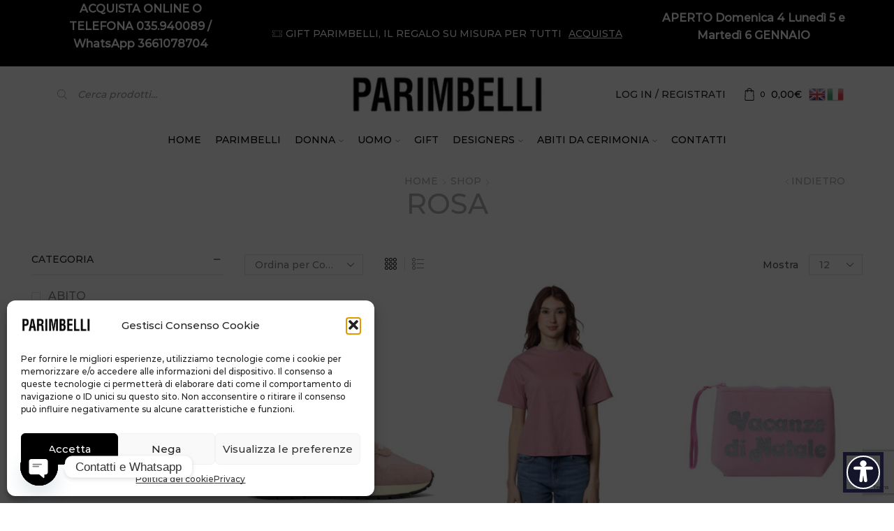

--- FILE ---
content_type: text/html; charset=UTF-8
request_url: https://parimbelli.com/colore/rosa/
body_size: 58323
content:

<!DOCTYPE html>
<html lang="it-IT" >
<head>
	<meta charset="UTF-8" />
	<meta name="viewport" content="width=device-width, initial-scale=1.0, maximum-scale=1.0, user-scalable=0"/>
	<meta name='robots' content='index, follow, max-image-preview:large, max-snippet:-1, max-video-preview:-1' />

<!-- Google Tag Manager for WordPress by gtm4wp.com -->
<script data-cfasync="false" data-pagespeed-no-defer>
	var gtm4wp_datalayer_name = "dataLayer";
	var dataLayer = dataLayer || [];
	const gtm4wp_use_sku_instead = 0;
	const gtm4wp_currency = 'EUR';
	const gtm4wp_product_per_impression = 0;
	const gtm4wp_clear_ecommerce = false;
	const gtm4wp_datalayer_max_timeout = 2000;

	const gtm4wp_scrollerscript_debugmode         = false;
	const gtm4wp_scrollerscript_callbacktime      = 100;
	const gtm4wp_scrollerscript_readerlocation    = 150;
	const gtm4wp_scrollerscript_contentelementid  = "content";
	const gtm4wp_scrollerscript_scannertime       = 60;
</script>
<!-- End Google Tag Manager for WordPress by gtm4wp.com -->
	<!-- This site is optimized with the Yoast SEO plugin v26.8 - https://yoast.com/product/yoast-seo-wordpress/ -->
	<title>ROSA - Parimbelli Store Abbigliamento Uomo Donna</title>
	<meta name="description" content="Elenco Articoli per Colore: ROSA" />
	<link rel="canonical" href="https://parimbelli.com/colore/rosa/" />
	<link rel="next" href="https://parimbelli.com/colore/rosa/page/2/" />
	<meta property="og:locale" content="it_IT" />
	<meta property="og:type" content="article" />
	<meta property="og:title" content="ROSA - Parimbelli Store Abbigliamento Uomo Donna" />
	<meta property="og:description" content="Elenco Articoli per Colore: ROSA" />
	<meta property="og:url" content="https://parimbelli.com/colore/rosa/" />
	<meta property="og:site_name" content="Parimbelli Store Abbigliamento Uomo Donna" />
	<meta name="twitter:card" content="summary_large_image" />
	<script type="application/ld+json" class="yoast-schema-graph">{"@context":"https://schema.org","@graph":[{"@type":"CollectionPage","@id":"https://parimbelli.com/colore/rosa/","url":"https://parimbelli.com/colore/rosa/","name":"ROSA - Parimbelli Store Abbigliamento Uomo Donna","isPartOf":{"@id":"https://parimbelli.com/#website"},"primaryImageOfPage":{"@id":"https://parimbelli.com/colore/rosa/#primaryimage"},"image":{"@id":"https://parimbelli.com/colore/rosa/#primaryimage"},"thumbnailUrl":"https://parimbelli.com/wp-content/uploads/2025/05/AUTRY-SNEAKERS-Donna-AUDWWLWNC18-RSA.jpg","description":"Elenco Articoli per Colore: ROSA","breadcrumb":{"@id":"https://parimbelli.com/colore/rosa/#breadcrumb"},"inLanguage":"it-IT"},{"@type":"ImageObject","inLanguage":"it-IT","@id":"https://parimbelli.com/colore/rosa/#primaryimage","url":"https://parimbelli.com/wp-content/uploads/2025/05/AUTRY-SNEAKERS-Donna-AUDWWLWNC18-RSA.jpg","contentUrl":"https://parimbelli.com/wp-content/uploads/2025/05/AUTRY-SNEAKERS-Donna-AUDWWLWNC18-RSA.jpg","width":800,"height":965,"caption":"AUTRY SNEAKERS AUDWWLWNC18 RSA-1"},{"@type":"BreadcrumbList","@id":"https://parimbelli.com/colore/rosa/#breadcrumb","itemListElement":[{"@type":"ListItem","position":1,"name":"Home","item":"https://parimbelli.com/"},{"@type":"ListItem","position":2,"name":"ROSA"}]},{"@type":"WebSite","@id":"https://parimbelli.com/#website","url":"https://parimbelli.com/","name":"Parimbelli Store Abbigliamento Uomo Donna","description":"Parimbelli Store","publisher":{"@id":"https://parimbelli.com/#organization"},"potentialAction":[{"@type":"SearchAction","target":{"@type":"EntryPoint","urlTemplate":"https://parimbelli.com/?s={search_term_string}"},"query-input":{"@type":"PropertyValueSpecification","valueRequired":true,"valueName":"search_term_string"}}],"inLanguage":"it-IT"},{"@type":"Organization","@id":"https://parimbelli.com/#organization","name":"Parimbelli Store Abbigliamento Uomo Donna","url":"https://parimbelli.com/","logo":{"@type":"ImageObject","inLanguage":"it-IT","@id":"https://parimbelli.com/#/schema/logo/image/","url":"https://parimbelli.com/wp-content/uploads/2019/12/logo_parimbelli.png","contentUrl":"https://parimbelli.com/wp-content/uploads/2019/12/logo_parimbelli.png","width":249,"height":50,"caption":"Parimbelli Store Abbigliamento Uomo Donna"},"image":{"@id":"https://parimbelli.com/#/schema/logo/image/"},"sameAs":["https://www.facebook.com/parimbelli.store","https://www.instagram.com/parimbelli/","https://wa.me/393661078704"]}]}</script>
	<!-- / Yoast SEO plugin. -->


<link rel='dns-prefetch' href='//www.google.com' />
<link rel='dns-prefetch' href='//www.googletagmanager.com' />

<link rel="alternate" type="application/rss+xml" title="Parimbelli Store Abbigliamento Uomo Donna &raquo; Feed" href="https://parimbelli.com/feed/" />
<link rel="alternate" type="application/rss+xml" title="Feed Parimbelli Store Abbigliamento Uomo Donna &raquo; ROSA COLORE" href="https://parimbelli.com/colore/rosa/feed/" />
<style id='wp-img-auto-sizes-contain-inline-css' type='text/css'>
img:is([sizes=auto i],[sizes^="auto," i]){contain-intrinsic-size:3000px 1500px}
/*# sourceURL=wp-img-auto-sizes-contain-inline-css */
</style>
<style id='wp-block-library-inline-css' type='text/css'>
:root{--wp-block-synced-color:#7a00df;--wp-block-synced-color--rgb:122,0,223;--wp-bound-block-color:var(--wp-block-synced-color);--wp-editor-canvas-background:#ddd;--wp-admin-theme-color:#007cba;--wp-admin-theme-color--rgb:0,124,186;--wp-admin-theme-color-darker-10:#006ba1;--wp-admin-theme-color-darker-10--rgb:0,107,160.5;--wp-admin-theme-color-darker-20:#005a87;--wp-admin-theme-color-darker-20--rgb:0,90,135;--wp-admin-border-width-focus:2px}@media (min-resolution:192dpi){:root{--wp-admin-border-width-focus:1.5px}}.wp-element-button{cursor:pointer}:root .has-very-light-gray-background-color{background-color:#eee}:root .has-very-dark-gray-background-color{background-color:#313131}:root .has-very-light-gray-color{color:#eee}:root .has-very-dark-gray-color{color:#313131}:root .has-vivid-green-cyan-to-vivid-cyan-blue-gradient-background{background:linear-gradient(135deg,#00d084,#0693e3)}:root .has-purple-crush-gradient-background{background:linear-gradient(135deg,#34e2e4,#4721fb 50%,#ab1dfe)}:root .has-hazy-dawn-gradient-background{background:linear-gradient(135deg,#faaca8,#dad0ec)}:root .has-subdued-olive-gradient-background{background:linear-gradient(135deg,#fafae1,#67a671)}:root .has-atomic-cream-gradient-background{background:linear-gradient(135deg,#fdd79a,#004a59)}:root .has-nightshade-gradient-background{background:linear-gradient(135deg,#330968,#31cdcf)}:root .has-midnight-gradient-background{background:linear-gradient(135deg,#020381,#2874fc)}:root{--wp--preset--font-size--normal:16px;--wp--preset--font-size--huge:42px}.has-regular-font-size{font-size:1em}.has-larger-font-size{font-size:2.625em}.has-normal-font-size{font-size:var(--wp--preset--font-size--normal)}.has-huge-font-size{font-size:var(--wp--preset--font-size--huge)}.has-text-align-center{text-align:center}.has-text-align-left{text-align:left}.has-text-align-right{text-align:right}.has-fit-text{white-space:nowrap!important}#end-resizable-editor-section{display:none}.aligncenter{clear:both}.items-justified-left{justify-content:flex-start}.items-justified-center{justify-content:center}.items-justified-right{justify-content:flex-end}.items-justified-space-between{justify-content:space-between}.screen-reader-text{border:0;clip-path:inset(50%);height:1px;margin:-1px;overflow:hidden;padding:0;position:absolute;width:1px;word-wrap:normal!important}.screen-reader-text:focus{background-color:#ddd;clip-path:none;color:#444;display:block;font-size:1em;height:auto;left:5px;line-height:normal;padding:15px 23px 14px;text-decoration:none;top:5px;width:auto;z-index:100000}html :where(.has-border-color){border-style:solid}html :where([style*=border-top-color]){border-top-style:solid}html :where([style*=border-right-color]){border-right-style:solid}html :where([style*=border-bottom-color]){border-bottom-style:solid}html :where([style*=border-left-color]){border-left-style:solid}html :where([style*=border-width]){border-style:solid}html :where([style*=border-top-width]){border-top-style:solid}html :where([style*=border-right-width]){border-right-style:solid}html :where([style*=border-bottom-width]){border-bottom-style:solid}html :where([style*=border-left-width]){border-left-style:solid}html :where(img[class*=wp-image-]){height:auto;max-width:100%}:where(figure){margin:0 0 1em}html :where(.is-position-sticky){--wp-admin--admin-bar--position-offset:var(--wp-admin--admin-bar--height,0px)}@media screen and (max-width:600px){html :where(.is-position-sticky){--wp-admin--admin-bar--position-offset:0px}}

/*# sourceURL=wp-block-library-inline-css */
</style><link rel='stylesheet' id='wc-blocks-style-css' href='https://parimbelli.com/wp-content/plugins/woocommerce/assets/client/blocks/wc-blocks.css?ver=wc-10.4.3' type='text/css' media='all' />
<style id='global-styles-inline-css' type='text/css'>
:root{--wp--preset--aspect-ratio--square: 1;--wp--preset--aspect-ratio--4-3: 4/3;--wp--preset--aspect-ratio--3-4: 3/4;--wp--preset--aspect-ratio--3-2: 3/2;--wp--preset--aspect-ratio--2-3: 2/3;--wp--preset--aspect-ratio--16-9: 16/9;--wp--preset--aspect-ratio--9-16: 9/16;--wp--preset--color--black: #000000;--wp--preset--color--cyan-bluish-gray: #abb8c3;--wp--preset--color--white: #ffffff;--wp--preset--color--pale-pink: #f78da7;--wp--preset--color--vivid-red: #cf2e2e;--wp--preset--color--luminous-vivid-orange: #ff6900;--wp--preset--color--luminous-vivid-amber: #fcb900;--wp--preset--color--light-green-cyan: #7bdcb5;--wp--preset--color--vivid-green-cyan: #00d084;--wp--preset--color--pale-cyan-blue: #8ed1fc;--wp--preset--color--vivid-cyan-blue: #0693e3;--wp--preset--color--vivid-purple: #9b51e0;--wp--preset--gradient--vivid-cyan-blue-to-vivid-purple: linear-gradient(135deg,rgb(6,147,227) 0%,rgb(155,81,224) 100%);--wp--preset--gradient--light-green-cyan-to-vivid-green-cyan: linear-gradient(135deg,rgb(122,220,180) 0%,rgb(0,208,130) 100%);--wp--preset--gradient--luminous-vivid-amber-to-luminous-vivid-orange: linear-gradient(135deg,rgb(252,185,0) 0%,rgb(255,105,0) 100%);--wp--preset--gradient--luminous-vivid-orange-to-vivid-red: linear-gradient(135deg,rgb(255,105,0) 0%,rgb(207,46,46) 100%);--wp--preset--gradient--very-light-gray-to-cyan-bluish-gray: linear-gradient(135deg,rgb(238,238,238) 0%,rgb(169,184,195) 100%);--wp--preset--gradient--cool-to-warm-spectrum: linear-gradient(135deg,rgb(74,234,220) 0%,rgb(151,120,209) 20%,rgb(207,42,186) 40%,rgb(238,44,130) 60%,rgb(251,105,98) 80%,rgb(254,248,76) 100%);--wp--preset--gradient--blush-light-purple: linear-gradient(135deg,rgb(255,206,236) 0%,rgb(152,150,240) 100%);--wp--preset--gradient--blush-bordeaux: linear-gradient(135deg,rgb(254,205,165) 0%,rgb(254,45,45) 50%,rgb(107,0,62) 100%);--wp--preset--gradient--luminous-dusk: linear-gradient(135deg,rgb(255,203,112) 0%,rgb(199,81,192) 50%,rgb(65,88,208) 100%);--wp--preset--gradient--pale-ocean: linear-gradient(135deg,rgb(255,245,203) 0%,rgb(182,227,212) 50%,rgb(51,167,181) 100%);--wp--preset--gradient--electric-grass: linear-gradient(135deg,rgb(202,248,128) 0%,rgb(113,206,126) 100%);--wp--preset--gradient--midnight: linear-gradient(135deg,rgb(2,3,129) 0%,rgb(40,116,252) 100%);--wp--preset--font-size--small: 13px;--wp--preset--font-size--medium: 20px;--wp--preset--font-size--large: 36px;--wp--preset--font-size--x-large: 42px;--wp--preset--spacing--20: 0.44rem;--wp--preset--spacing--30: 0.67rem;--wp--preset--spacing--40: 1rem;--wp--preset--spacing--50: 1.5rem;--wp--preset--spacing--60: 2.25rem;--wp--preset--spacing--70: 3.38rem;--wp--preset--spacing--80: 5.06rem;--wp--preset--shadow--natural: 6px 6px 9px rgba(0, 0, 0, 0.2);--wp--preset--shadow--deep: 12px 12px 50px rgba(0, 0, 0, 0.4);--wp--preset--shadow--sharp: 6px 6px 0px rgba(0, 0, 0, 0.2);--wp--preset--shadow--outlined: 6px 6px 0px -3px rgb(255, 255, 255), 6px 6px rgb(0, 0, 0);--wp--preset--shadow--crisp: 6px 6px 0px rgb(0, 0, 0);}:where(.is-layout-flex){gap: 0.5em;}:where(.is-layout-grid){gap: 0.5em;}body .is-layout-flex{display: flex;}.is-layout-flex{flex-wrap: wrap;align-items: center;}.is-layout-flex > :is(*, div){margin: 0;}body .is-layout-grid{display: grid;}.is-layout-grid > :is(*, div){margin: 0;}:where(.wp-block-columns.is-layout-flex){gap: 2em;}:where(.wp-block-columns.is-layout-grid){gap: 2em;}:where(.wp-block-post-template.is-layout-flex){gap: 1.25em;}:where(.wp-block-post-template.is-layout-grid){gap: 1.25em;}.has-black-color{color: var(--wp--preset--color--black) !important;}.has-cyan-bluish-gray-color{color: var(--wp--preset--color--cyan-bluish-gray) !important;}.has-white-color{color: var(--wp--preset--color--white) !important;}.has-pale-pink-color{color: var(--wp--preset--color--pale-pink) !important;}.has-vivid-red-color{color: var(--wp--preset--color--vivid-red) !important;}.has-luminous-vivid-orange-color{color: var(--wp--preset--color--luminous-vivid-orange) !important;}.has-luminous-vivid-amber-color{color: var(--wp--preset--color--luminous-vivid-amber) !important;}.has-light-green-cyan-color{color: var(--wp--preset--color--light-green-cyan) !important;}.has-vivid-green-cyan-color{color: var(--wp--preset--color--vivid-green-cyan) !important;}.has-pale-cyan-blue-color{color: var(--wp--preset--color--pale-cyan-blue) !important;}.has-vivid-cyan-blue-color{color: var(--wp--preset--color--vivid-cyan-blue) !important;}.has-vivid-purple-color{color: var(--wp--preset--color--vivid-purple) !important;}.has-black-background-color{background-color: var(--wp--preset--color--black) !important;}.has-cyan-bluish-gray-background-color{background-color: var(--wp--preset--color--cyan-bluish-gray) !important;}.has-white-background-color{background-color: var(--wp--preset--color--white) !important;}.has-pale-pink-background-color{background-color: var(--wp--preset--color--pale-pink) !important;}.has-vivid-red-background-color{background-color: var(--wp--preset--color--vivid-red) !important;}.has-luminous-vivid-orange-background-color{background-color: var(--wp--preset--color--luminous-vivid-orange) !important;}.has-luminous-vivid-amber-background-color{background-color: var(--wp--preset--color--luminous-vivid-amber) !important;}.has-light-green-cyan-background-color{background-color: var(--wp--preset--color--light-green-cyan) !important;}.has-vivid-green-cyan-background-color{background-color: var(--wp--preset--color--vivid-green-cyan) !important;}.has-pale-cyan-blue-background-color{background-color: var(--wp--preset--color--pale-cyan-blue) !important;}.has-vivid-cyan-blue-background-color{background-color: var(--wp--preset--color--vivid-cyan-blue) !important;}.has-vivid-purple-background-color{background-color: var(--wp--preset--color--vivid-purple) !important;}.has-black-border-color{border-color: var(--wp--preset--color--black) !important;}.has-cyan-bluish-gray-border-color{border-color: var(--wp--preset--color--cyan-bluish-gray) !important;}.has-white-border-color{border-color: var(--wp--preset--color--white) !important;}.has-pale-pink-border-color{border-color: var(--wp--preset--color--pale-pink) !important;}.has-vivid-red-border-color{border-color: var(--wp--preset--color--vivid-red) !important;}.has-luminous-vivid-orange-border-color{border-color: var(--wp--preset--color--luminous-vivid-orange) !important;}.has-luminous-vivid-amber-border-color{border-color: var(--wp--preset--color--luminous-vivid-amber) !important;}.has-light-green-cyan-border-color{border-color: var(--wp--preset--color--light-green-cyan) !important;}.has-vivid-green-cyan-border-color{border-color: var(--wp--preset--color--vivid-green-cyan) !important;}.has-pale-cyan-blue-border-color{border-color: var(--wp--preset--color--pale-cyan-blue) !important;}.has-vivid-cyan-blue-border-color{border-color: var(--wp--preset--color--vivid-cyan-blue) !important;}.has-vivid-purple-border-color{border-color: var(--wp--preset--color--vivid-purple) !important;}.has-vivid-cyan-blue-to-vivid-purple-gradient-background{background: var(--wp--preset--gradient--vivid-cyan-blue-to-vivid-purple) !important;}.has-light-green-cyan-to-vivid-green-cyan-gradient-background{background: var(--wp--preset--gradient--light-green-cyan-to-vivid-green-cyan) !important;}.has-luminous-vivid-amber-to-luminous-vivid-orange-gradient-background{background: var(--wp--preset--gradient--luminous-vivid-amber-to-luminous-vivid-orange) !important;}.has-luminous-vivid-orange-to-vivid-red-gradient-background{background: var(--wp--preset--gradient--luminous-vivid-orange-to-vivid-red) !important;}.has-very-light-gray-to-cyan-bluish-gray-gradient-background{background: var(--wp--preset--gradient--very-light-gray-to-cyan-bluish-gray) !important;}.has-cool-to-warm-spectrum-gradient-background{background: var(--wp--preset--gradient--cool-to-warm-spectrum) !important;}.has-blush-light-purple-gradient-background{background: var(--wp--preset--gradient--blush-light-purple) !important;}.has-blush-bordeaux-gradient-background{background: var(--wp--preset--gradient--blush-bordeaux) !important;}.has-luminous-dusk-gradient-background{background: var(--wp--preset--gradient--luminous-dusk) !important;}.has-pale-ocean-gradient-background{background: var(--wp--preset--gradient--pale-ocean) !important;}.has-electric-grass-gradient-background{background: var(--wp--preset--gradient--electric-grass) !important;}.has-midnight-gradient-background{background: var(--wp--preset--gradient--midnight) !important;}.has-small-font-size{font-size: var(--wp--preset--font-size--small) !important;}.has-medium-font-size{font-size: var(--wp--preset--font-size--medium) !important;}.has-large-font-size{font-size: var(--wp--preset--font-size--large) !important;}.has-x-large-font-size{font-size: var(--wp--preset--font-size--x-large) !important;}
/*# sourceURL=global-styles-inline-css */
</style>

<style id='classic-theme-styles-inline-css' type='text/css'>
/*! This file is auto-generated */
.wp-block-button__link{color:#fff;background-color:#32373c;border-radius:9999px;box-shadow:none;text-decoration:none;padding:calc(.667em + 2px) calc(1.333em + 2px);font-size:1.125em}.wp-block-file__button{background:#32373c;color:#fff;text-decoration:none}
/*# sourceURL=/wp-includes/css/classic-themes.min.css */
</style>
<link rel='stylesheet' id='wp-components-css' href='https://parimbelli.com/wp-includes/css/dist/components/style.min.css?ver=5ac1117c2ec2983af7316a8fc40c9ed5' type='text/css' media='all' />
<link rel='stylesheet' id='wp-preferences-css' href='https://parimbelli.com/wp-includes/css/dist/preferences/style.min.css?ver=5ac1117c2ec2983af7316a8fc40c9ed5' type='text/css' media='all' />
<link rel='stylesheet' id='wp-block-editor-css' href='https://parimbelli.com/wp-includes/css/dist/block-editor/style.min.css?ver=5ac1117c2ec2983af7316a8fc40c9ed5' type='text/css' media='all' />
<link rel='stylesheet' id='popup-maker-block-library-style-css' href='https://parimbelli.com/wp-content/plugins/popup-maker/dist/packages/block-library-style.css?ver=dbea705cfafe089d65f1' type='text/css' media='all' />
<link rel='stylesheet' id='nta-css-popup-css' href='https://parimbelli.com/wp-content/plugins/wp-whatsapp/assets/dist/css/style.css?ver=5ac1117c2ec2983af7316a8fc40c9ed5' type='text/css' media='all' />
<link rel='stylesheet' id='cpsh-shortcodes-css' href='https://parimbelli.com/wp-content/plugins/column-shortcodes/assets/css/shortcodes.css?ver=1.0.1' type='text/css' media='all' />
<style id='woocommerce-inline-inline-css' type='text/css'>
.woocommerce form .form-row .required { visibility: visible; }
/*# sourceURL=woocommerce-inline-inline-css */
</style>
<link rel='stylesheet' id='cmplz-general-css' href='https://parimbelli.com/wp-content/plugins/complianz-gdpr/assets/css/cookieblocker.min.css?ver=1765894976' type='text/css' media='all' />
<link rel='stylesheet' id='xpay-checkout-css' href='https://parimbelli.com/wp-content/plugins/cartasi-x-pay/assets/css/xpay.css?ver=8.2.0' type='text/css' media='all' />
<link rel='stylesheet' id='wc-price-history-frontend-css' href='https://parimbelli.com/wp-content/plugins/wc-price-history/assets/css/frontend.css?ver=1.7' type='text/css' media='all' />
<link rel='stylesheet' id='dgwt-wcas-style-css' href='https://parimbelli.com/wp-content/plugins/ajax-search-for-woocommerce/assets/css/style.min.css?ver=1.32.2' type='text/css' media='all' />
<link rel='stylesheet' id='esg-plugin-settings-css' href='https://parimbelli.com/wp-content/plugins/essential-grid/public/assets/css/settings.css?ver=3.1.4' type='text/css' media='all' />
<link rel='stylesheet' id='tp-fontello-css' href='https://parimbelli.com/wp-content/plugins/essential-grid/public/assets/font/fontello/css/fontello.css?ver=3.1.4' type='text/css' media='all' />
<link rel='stylesheet' id='chaty-front-css-css' href='https://parimbelli.com/wp-content/plugins/chaty/css/chaty-front.min.css?ver=3.5.11730721091' type='text/css' media='all' />
<link rel='stylesheet' id='etheme-fa-css' href='https://parimbelli.com/wp-content/themes/xstore/css/fontawesome/5.15.3/all.min.css?ver=9.6.3' type='text/css' media='all' />
<link rel='stylesheet' id='etheme-parent-style-css' href='https://parimbelli.com/wp-content/themes/xstore/xstore.min.css?ver=9.6.3' type='text/css' media='all' />
<link rel='stylesheet' id='etheme-swatches-style-css' href='https://parimbelli.com/wp-content/themes/xstore/css/swatches.min.css?ver=9.6.3' type='text/css' media='all' />
<link rel='stylesheet' id='etheme-wpb-style-css' href='https://parimbelli.com/wp-content/themes/xstore/css/wpb.min.css?ver=9.6.3' type='text/css' media='all' />
<link rel='stylesheet' id='js_composer_front-css' href='https://parimbelli.com/wp-content/plugins/js_composer/assets/css/js_composer.min.css?ver=8.7.2' type='text/css' media='all' />
<link rel='stylesheet' id='etheme-sidebar-css' href='https://parimbelli.com/wp-content/themes/xstore/css/modules/layout/sidebar.min.css?ver=9.6.3' type='text/css' media='all' />
<link rel='stylesheet' id='etheme-sidebar-off-canvas-css' href='https://parimbelli.com/wp-content/themes/xstore/css/modules/layout/sidebar-off-canvas.min.css?ver=9.6.3' type='text/css' media='all' />
<link rel='stylesheet' id='etheme-sidebar-widgets-with-scroll-css' href='https://parimbelli.com/wp-content/themes/xstore/css/modules/layout/sidebar-widgets-with-scroll.min.css?ver=9.6.3' type='text/css' media='all' />
<link rel='stylesheet' id='etheme-widgets-open-close-css' href='https://parimbelli.com/wp-content/themes/xstore/css/modules/layout/widgets-open-close.min.css?ver=9.6.3' type='text/css' media='all' />
<link rel='stylesheet' id='etheme-breadcrumbs-css' href='https://parimbelli.com/wp-content/themes/xstore/css/modules/breadcrumbs.min.css?ver=9.6.3' type='text/css' media='all' />
<link rel='stylesheet' id='etheme-back-top-css' href='https://parimbelli.com/wp-content/themes/xstore/css/modules/back-top.min.css?ver=9.6.3' type='text/css' media='all' />
<link rel='stylesheet' id='etheme-pagination-css' href='https://parimbelli.com/wp-content/themes/xstore/css/modules/pagination.min.css?ver=9.6.3' type='text/css' media='all' />
<link rel='stylesheet' id='etheme-woocommerce-css' href='https://parimbelli.com/wp-content/themes/xstore/css/modules/woocommerce/global.min.css?ver=9.6.3' type='text/css' media='all' />
<link rel='stylesheet' id='etheme-woocommerce-archive-css' href='https://parimbelli.com/wp-content/themes/xstore/css/modules/woocommerce/archive.min.css?ver=9.6.3' type='text/css' media='all' />
<link rel='stylesheet' id='etheme-shop-full-width-css' href='https://parimbelli.com/wp-content/themes/xstore/css/modules/woocommerce/shop-full-width.min.css?ver=9.6.3' type='text/css' media='all' />
<link rel='stylesheet' id='etheme-product-view-default-css' href='https://parimbelli.com/wp-content/themes/xstore/css/modules/woocommerce/product-hovers/product-view-default.min.css?ver=9.6.3' type='text/css' media='all' />
<link rel='stylesheet' id='etheme-no-products-found-css' href='https://parimbelli.com/wp-content/themes/xstore/css/modules/woocommerce/no-products-found.min.css?ver=9.6.3' type='text/css' media='all' />
<link rel='stylesheet' id='etheme-contact-forms-css' href='https://parimbelli.com/wp-content/themes/xstore/css/modules/contact-forms.min.css?ver=9.6.3' type='text/css' media='all' />
<style id='xstore-icons-font-inline-css' type='text/css'>
@font-face {
				  font-family: 'xstore-icons';
				  src:
				    url('https://parimbelli.com/wp-content/themes/xstore/fonts/xstore-icons-light.ttf') format('truetype'),
				    url('https://parimbelli.com/wp-content/themes/xstore/fonts/xstore-icons-light.woff2') format('woff2'),
				    url('https://parimbelli.com/wp-content/themes/xstore/fonts/xstore-icons-light.woff') format('woff'),
				    url('https://parimbelli.com/wp-content/themes/xstore/fonts/xstore-icons-light.svg#xstore-icons') format('svg');
				  font-weight: normal;
				  font-style: normal;
				  font-display: swap;
				}
/*# sourceURL=xstore-icons-font-inline-css */
</style>
<link rel='stylesheet' id='etheme-header-menu-css' href='https://parimbelli.com/wp-content/themes/xstore/css/modules/layout/header/parts/menu.min.css?ver=9.6.3' type='text/css' media='all' />
<link rel='stylesheet' id='xstore-kirki-styles-css' href='https://parimbelli.com/wp-content/uploads/xstore/kirki-styles.css?ver=1763465014829' type='text/css' media='all' />
<script type="text/javascript" src="https://parimbelli.com/wp-includes/js/jquery/jquery.min.js?ver=3.7.1" id="jquery-core-js"></script>
<script type="text/javascript" src="https://parimbelli.com/wp-includes/js/jquery/jquery-migrate.min.js?ver=3.4.1" id="jquery-migrate-js"></script>
<script type="text/javascript" async src="https://parimbelli.com/wp-content/plugins/burst-statistics/assets/js/timeme/timeme.min.js?ver=1767929918" id="burst-timeme-js"></script>
<script type="text/javascript" src="https://parimbelli.com/wp-content/plugins/recaptcha-woo/js/rcfwc.js?ver=1.0" id="rcfwc-js-js" defer="defer" data-wp-strategy="defer"></script>
<script type="text/javascript" src="https://www.google.com/recaptcha/api.js?hl=it_IT" id="recaptcha-js" defer="defer" data-wp-strategy="defer"></script>
<script type="text/javascript" src="https://www.googletagmanager.com/gtag/js?id=G-L1PZJ5NSEJ&amp;ver=5ac1117c2ec2983af7316a8fc40c9ed5" id="wk-analytics-script-js"></script>
<script type="text/javascript" id="wk-analytics-script-js-after">
/* <![CDATA[ */
function shouldTrack(){
var trackLoggedIn = false;
var loggedIn = false;
if(!loggedIn){
return true;
} else if( trackLoggedIn ) {
return true;
}
return false;
}
function hasWKGoogleAnalyticsCookie() {
return (new RegExp('wp_wk_ga_untrack_' + document.location.hostname)).test(document.cookie);
}
if (!hasWKGoogleAnalyticsCookie() && shouldTrack()) {
//Google Analytics
window.dataLayer = window.dataLayer || [];
function gtag(){dataLayer.push(arguments);}
gtag('js', new Date());
gtag('config', 'G-L1PZJ5NSEJ', { 'anonymize_ip': true });
}

//# sourceURL=wk-analytics-script-js-after
/* ]]> */
</script>
<script type="text/javascript" src="https://parimbelli.com/wp-content/plugins/woocommerce/assets/js/jquery-blockui/jquery.blockUI.min.js?ver=2.7.0-wc.10.4.3" id="wc-jquery-blockui-js" data-wp-strategy="defer"></script>
<script type="text/javascript" src="https://parimbelli.com/wp-content/plugins/woocommerce/assets/js/js-cookie/js.cookie.min.js?ver=2.1.4-wc.10.4.3" id="wc-js-cookie-js" data-wp-strategy="defer"></script>
<script type="text/javascript" id="woocommerce-js-extra">
/* <![CDATA[ */
var woocommerce_params = {"ajax_url":"/wp-admin/admin-ajax.php","wc_ajax_url":"/?wc-ajax=%%endpoint%%","i18n_password_show":"Mostra password","i18n_password_hide":"Nascondi password"};
//# sourceURL=woocommerce-js-extra
/* ]]> */
</script>
<script type="text/javascript" src="https://parimbelli.com/wp-content/plugins/woocommerce/assets/js/frontend/woocommerce.min.js?ver=10.4.3" id="woocommerce-js" data-wp-strategy="defer"></script>
<script type="text/javascript" id="wc-country-select-js-extra">
/* <![CDATA[ */
var wc_country_select_params = {"countries":"{\"IT\":{\"AG\":\"Agrigento\",\"AL\":\"Alessandria\",\"AN\":\"Ancona\",\"AO\":\"Aosta\",\"AR\":\"Arezzo\",\"AP\":\"Ascoli Piceno\",\"AT\":\"Asti\",\"AV\":\"Avellino\",\"BA\":\"Bari\",\"BT\":\"Barletta-Andria-Trani\",\"BL\":\"Belluno\",\"BN\":\"Benevento\",\"BG\":\"Bergamo\",\"BI\":\"Biella\",\"BO\":\"Bologna\",\"BZ\":\"Bolzano\",\"BS\":\"Brescia\",\"BR\":\"Brindisi\",\"CA\":\"Cagliari\",\"CL\":\"Caltanissetta\",\"CB\":\"Campobasso\",\"CE\":\"Caserta\",\"CT\":\"Catania\",\"CZ\":\"Catanzaro\",\"CH\":\"Chieti\",\"CO\":\"Como\",\"CS\":\"Cosenza\",\"CR\":\"Cremona\",\"KR\":\"Crotone\",\"CN\":\"Cuneo\",\"EN\":\"Enna\",\"FM\":\"Fermo\",\"FE\":\"Ferrara\",\"FI\":\"Firenze\",\"FG\":\"Foggia\",\"FC\":\"Forl\\u00ec-Cesena\",\"FR\":\"Frosinone\",\"GE\":\"Genova\",\"GO\":\"Gorizia\",\"GR\":\"Grosseto\",\"IM\":\"Imperia\",\"IS\":\"Isernia\",\"SP\":\"La Spezia\",\"AQ\":\"L'Aquila\",\"LT\":\"Latina\",\"LE\":\"Lecce\",\"LC\":\"Lecco\",\"LI\":\"Livorno\",\"LO\":\"Lodi\",\"LU\":\"Lucca\",\"MC\":\"Macerata\",\"MN\":\"Mantova\",\"MS\":\"Massa-Carrara\",\"MT\":\"Matera\",\"ME\":\"Messina\",\"MI\":\"Milano\",\"MO\":\"Modena\",\"MB\":\"Monza e della Brianza\",\"NA\":\"Napoli\",\"NO\":\"Novara\",\"NU\":\"Nuoro\",\"OR\":\"Oristano\",\"PD\":\"Padova\",\"PA\":\"Palermo\",\"PR\":\"Parma\",\"PV\":\"Pavia\",\"PG\":\"Perugia\",\"PU\":\"Pesaro e Urbino\",\"PE\":\"Pescara\",\"PC\":\"Piacenza\",\"PI\":\"Pisa\",\"PT\":\"Pistoia\",\"PN\":\"Pordenone\",\"PZ\":\"Potenza\",\"PO\":\"Prato\",\"RG\":\"Ragusa\",\"RA\":\"Ravenna\",\"RC\":\"Reggio Calabria\",\"RE\":\"Reggio Emilia\",\"RI\":\"Rieti\",\"RN\":\"Rimini\",\"RM\":\"Roma\",\"RO\":\"Rovigo\",\"SA\":\"Salerno\",\"SS\":\"Sassari\",\"SV\":\"Savona\",\"SI\":\"Siena\",\"SR\":\"Siracusa\",\"SO\":\"Sondrio\",\"SU\":\"Sud Sardegna\",\"TA\":\"Taranto\",\"TE\":\"Teramo\",\"TR\":\"Terni\",\"TO\":\"Torino\",\"TP\":\"Trapani\",\"TN\":\"Trento\",\"TV\":\"Treviso\",\"TS\":\"Trieste\",\"UD\":\"Udine\",\"VA\":\"Varese\",\"VE\":\"Venezia\",\"VB\":\"Verbano-Cusio-Ossola\",\"VC\":\"Vercelli\",\"VR\":\"Verona\",\"VV\":\"Vibo Valentia\",\"VI\":\"Vicenza\",\"VT\":\"Viterbo\"}}","i18n_select_state_text":"Seleziona un'opzione\u2026","i18n_no_matches":"Nessun riscontro trovato","i18n_ajax_error":"Caricamento fallito","i18n_input_too_short_1":"Inserisci 1 o pi\u00f9 caratteri","i18n_input_too_short_n":"Inserisci %qty% o pi\u00f9 caratteri","i18n_input_too_long_1":"Elimina 1 carattere","i18n_input_too_long_n":"Elimina %qty% caratteri","i18n_selection_too_long_1":"Puoi selezionare solo 1 articolo","i18n_selection_too_long_n":"Puoi selezionare solo %qty% articoli","i18n_load_more":"Caricamento altri risultati\u2026","i18n_searching":"Sto cercando\u2026"};
//# sourceURL=wc-country-select-js-extra
/* ]]> */
</script>
<script type="text/javascript" src="https://parimbelli.com/wp-content/plugins/woocommerce/assets/js/frontend/country-select.min.js?ver=10.4.3" id="wc-country-select-js" data-wp-strategy="defer"></script>
<script type="text/javascript" id="wc-address-i18n-js-extra">
/* <![CDATA[ */
var wc_address_i18n_params = {"locale":"{\"IT\":{\"postcode\":[],\"state\":{\"required\":true}},\"default\":{\"first_name\":{\"required\":true,\"autocomplete\":\"given-name\"},\"last_name\":{\"required\":true,\"autocomplete\":\"family-name\"},\"company\":{\"autocomplete\":\"organization\",\"required\":false},\"country\":{\"type\":\"country\",\"required\":true,\"autocomplete\":\"country\"},\"address_1\":{\"required\":true,\"autocomplete\":\"address-line1\"},\"address_2\":{\"label_class\":[\"screen-reader-text\"],\"autocomplete\":\"address-line2\",\"required\":false},\"city\":{\"required\":true,\"autocomplete\":\"address-level2\"},\"state\":{\"type\":\"state\",\"required\":true,\"validate\":[\"state\"],\"autocomplete\":\"address-level1\"},\"postcode\":{\"required\":true,\"validate\":[\"postcode\"],\"autocomplete\":\"postal-code\"}}}","locale_fields":"{\"address_1\":\"#billing_address_1_field, #shipping_address_1_field\",\"address_2\":\"#billing_address_2_field, #shipping_address_2_field\",\"state\":\"#billing_state_field, #shipping_state_field, #calc_shipping_state_field\",\"postcode\":\"#billing_postcode_field, #shipping_postcode_field, #calc_shipping_postcode_field\",\"city\":\"#billing_city_field, #shipping_city_field, #calc_shipping_city_field\"}","i18n_required_text":"obbligatorio","i18n_optional_text":"facoltativo"};
//# sourceURL=wc-address-i18n-js-extra
/* ]]> */
</script>
<script type="text/javascript" src="https://parimbelli.com/wp-content/plugins/woocommerce/assets/js/frontend/address-i18n.min.js?ver=10.4.3" id="wc-address-i18n-js" data-wp-strategy="defer"></script>
<script type="text/javascript" id="wc-add-to-cart-js-extra">
/* <![CDATA[ */
var wc_add_to_cart_params = {"ajax_url":"/wp-admin/admin-ajax.php","wc_ajax_url":"/?wc-ajax=%%endpoint%%","i18n_view_cart":"Visualizza carrello","cart_url":"https://parimbelli.com/carrello/","is_cart":"","cart_redirect_after_add":"no"};
//# sourceURL=wc-add-to-cart-js-extra
/* ]]> */
</script>
<script type="text/javascript" src="https://parimbelli.com/wp-content/plugins/woocommerce/assets/js/frontend/add-to-cart.min.js?ver=10.4.3" id="wc-add-to-cart-js" data-wp-strategy="defer"></script>
<script type="text/javascript" src="https://parimbelli.com/wp-content/plugins/cartasi-x-pay/assets/js/xpay.js?ver=8.2.0" id="xpay-checkout-js"></script>
<script type="text/javascript" src="https://parimbelli.com/wp-content/plugins/duracelltomi-google-tag-manager/dist/js/analytics-talk-content-tracking.js?ver=1.22.3" id="gtm4wp-scroll-tracking-js"></script>
<script type="text/javascript" src="https://parimbelli.com/wp-content/plugins/js_composer/assets/js/vendors/woocommerce-add-to-cart.js?ver=8.7.2" id="vc_woocommerce-add-to-cart-js-js"></script>
<script type="text/javascript" id="tp-tools-js-before">
/* <![CDATA[ */
 window.ESG ??= {}; ESG.E ??= {}; ESG.E.site_url = 'https://parimbelli.com'; ESG.E.plugin_url = 'https://parimbelli.com/wp-content/plugins/essential-grid/'; ESG.E.ajax_url = 'https://parimbelli.com/wp-admin/admin-ajax.php'; ESG.E.nonce = '922a4c1b4c'; ESG.E.tptools = true; ESG.E.waitTptFunc ??= []; ESG.F ??= {}; ESG.F.waitTpt = () => { if ( typeof jQuery==='undefined' || !window?._tpt?.regResource || !ESG?.E?.plugin_url || (!ESG.E.tptools && !window?.SR7?.E?.plugin_url) ) return setTimeout(ESG.F.waitTpt, 29); if (!window._tpt.gsap) window._tpt.regResource({id: 'tpgsap', url : ESG.E.tptools && ESG.E.plugin_url+'/public/assets/js/libs/tpgsap.js' || SR7.E.plugin_url + 'public/js/libs/tpgsap.js'}); _tpt.checkResources(['tpgsap']).then(() => { if (window.tpGS && !_tpt?.Back) { _tpt.eases = tpGS.eases; Object.keys(_tpt.eases).forEach((e) => {_tpt[e] === undefined && (_tpt[e] = tpGS[e])}); } ESG.E.waitTptFunc.forEach((f) => { typeof f === 'function' && f(); }); ESG.E.waitTptFunc = []; }); }
//# sourceURL=tp-tools-js-before
/* ]]> */
</script>
<script type="text/javascript" src="https://parimbelli.com/wp-content/plugins/essential-grid/public/assets/js/libs/tptools.js?ver=6.7.15" id="tp-tools-js" async="async" data-wp-strategy="async"></script>
<script type="text/javascript" id="pw-gift-cards-js-extra">
/* <![CDATA[ */
var pwgc = {"ajaxurl":"/wp-admin/admin-ajax.php","denomination_attribute_slug":"gift-card-amount","other_amount_prompt":"Altro importo","reload_key":"pw_gift_card_reload_number","decimal_places":"2","decimal_separator":",","thousand_separator":".","max_message_characters":"500","balance_check_icon":"\u003Ci class=\"fas fa-cog fa-spin fa-3x\"\u003E\u003C/i\u003E","allow_multiple_recipients":"yes","pikaday":{"format":"YYYY-MM-DD","firstDay":0},"i18n":{"custom_amount_required_error":"Richiesto","debit_amount_prompt":"Importo da addebitare?","debit_note_prompt":"Nota","min_amount_error":"L'importo minimo \u00e8 &euro;","max_amount_error":"L'importo massimo \u00e8 &euro;","invalid_recipient_error":"Il campo \"a\" deve contenere solo indirizzi email. I seguenti destinatari non assomigliano a validi indirizzi email:","previousMonth":"","nextMonth":"","jan":"Gennaio","feb":"Febbraio","mar":"Marzo","apr":"Aprile","may":"Maggio","jun":"Giugno","jul":"Luglio","aug":"Agosto","sep":"Settembre","oct":"Ottobre","nov":"Novembre","dec":"Dicembre","sun":"Dom","mon":"Lun","tue":"Mar","wed":"Mer","thu":"Gio","fri":"Ven","sat":"Sab","sunday":"Domenica","monday":"Luned\u00ec","tuesday":"Marted\u00ec","wednesday":"Mercoled\u00ec","thursday":"Gioved\u00ec","friday":"Venerd\u00ec","saturday":"Sabato"},"nonces":{"check_balance":"b678eea503","debit_balance":"d5438faee3","apply_gift_card":"40402f0866","remove_card":"0a61448a13"}};
//# sourceURL=pw-gift-cards-js-extra
/* ]]> */
</script>
<script src="https://parimbelli.com/wp-content/plugins/pw-gift-cards/assets/js/pw-gift-cards.js?ver=1.306" defer="defer" type="text/javascript"></script>
<script type="text/javascript" src="https://parimbelli.com/wp-includes/js/dist/hooks.min.js?ver=dd5603f07f9220ed27f1" id="wp-hooks-js"></script>
<script type="text/javascript" id="wpm-js-extra">
/* <![CDATA[ */
var wpm = {"ajax_url":"https://parimbelli.com/wp-admin/admin-ajax.php","root":"https://parimbelli.com/wp-json/","nonce_wp_rest":"d5c87a7914","nonce_ajax":"117c62222a"};
//# sourceURL=wpm-js-extra
/* ]]> */
</script>
<script type="text/javascript" src="https://parimbelli.com/wp-content/plugins/woocommerce-google-adwords-conversion-tracking-tag/js/public/free/wpm-public.p1.min.js?ver=1.54.1" id="wpm-js"></script>
<script></script><link rel="https://api.w.org/" href="https://parimbelli.com/wp-json/" /><style></style><style>
                .lmp_load_more_button.br_lmp_button_settings .lmp_button:hover {
                    background-color: #f2f2f2!important;
                    color: #111111!important;
                }
                .lmp_load_more_button.br_lmp_prev_settings .lmp_button:hover {
                    background-color: #9999ff!important;
                    color: #111111!important;
                }div.product.lazy, .berocket_lgv_additional_data.lazy{opacity:0;}</style><script type="text/javascript">
(function(url){
	if(/(?:Chrome\/26\.0\.1410\.63 Safari\/537\.31|WordfenceTestMonBot)/.test(navigator.userAgent)){ return; }
	var addEvent = function(evt, handler) {
		if (window.addEventListener) {
			document.addEventListener(evt, handler, false);
		} else if (window.attachEvent) {
			document.attachEvent('on' + evt, handler);
		}
	};
	var removeEvent = function(evt, handler) {
		if (window.removeEventListener) {
			document.removeEventListener(evt, handler, false);
		} else if (window.detachEvent) {
			document.detachEvent('on' + evt, handler);
		}
	};
	var evts = 'contextmenu dblclick drag dragend dragenter dragleave dragover dragstart drop keydown keypress keyup mousedown mousemove mouseout mouseover mouseup mousewheel scroll'.split(' ');
	var logHuman = function() {
		if (window.wfLogHumanRan) { return; }
		window.wfLogHumanRan = true;
		var wfscr = document.createElement('script');
		wfscr.type = 'text/javascript';
		wfscr.async = true;
		wfscr.src = url + '&r=' + Math.random();
		(document.getElementsByTagName('head')[0]||document.getElementsByTagName('body')[0]).appendChild(wfscr);
		for (var i = 0; i < evts.length; i++) {
			removeEvent(evts[i], logHuman);
		}
	};
	for (var i = 0; i < evts.length; i++) {
		addEvent(evts[i], logHuman);
	}
})('//parimbelli.com/?wordfence_lh=1&hid=4CF43F18C2989F1C8BFC57E2BD7001C3');
</script>			<style>.cmplz-hidden {
					display: none !important;
				}</style><script src="https://parimbelli.com/wp-content/plugins/cartasi-x-pay/assets/js/pagodil-sticker.min.js?v=8.2.0"></script><style>.pagodil-sticker-container { display: inline-block; margin-bottom: 60px; } </style>
<!-- Google Tag Manager for WordPress by gtm4wp.com -->
<!-- GTM Container placement set to automatic -->
<script data-cfasync="false" data-pagespeed-no-defer type="text/javascript">
	var dataLayer_content = {"pagePostType":"product","pagePostType2":"tax-product","pageCategory":[],"customerTotalOrders":0,"customerTotalOrderValue":0,"customerFirstName":"","customerLastName":"","customerBillingFirstName":"","customerBillingLastName":"","customerBillingCompany":"","customerBillingAddress1":"","customerBillingAddress2":"","customerBillingCity":"","customerBillingState":"","customerBillingPostcode":"","customerBillingCountry":"","customerBillingEmail":"","customerBillingEmailHash":"","customerBillingPhone":"","customerShippingFirstName":"","customerShippingLastName":"","customerShippingCompany":"","customerShippingAddress1":"","customerShippingAddress2":"","customerShippingCity":"","customerShippingState":"","customerShippingPostcode":"","customerShippingCountry":"","cartContent":{"totals":{"applied_coupons":[],"discount_total":0,"subtotal":0,"total":0},"items":[]}};
	dataLayer.push( dataLayer_content );
</script>
<script data-cfasync="false" data-pagespeed-no-defer type="text/javascript">
		if (typeof gtag == "undefined") {
			function gtag(){dataLayer.push(arguments);}
		}

		gtag("consent", "default", {
			"analytics_storage": "denied",
			"ad_storage": "denied",
			"ad_user_data": "denied",
			"ad_personalization": "denied",
			"functionality_storage": "denied",
			"security_storage": "denied",
			"personalization_storage": "denied",
		});
</script>
<script data-cfasync="false" data-pagespeed-no-defer type="text/javascript">
(function(w,d,s,l,i){w[l]=w[l]||[];w[l].push({'gtm.start':
new Date().getTime(),event:'gtm.js'});var f=d.getElementsByTagName(s)[0],
j=d.createElement(s),dl=l!='dataLayer'?'&l='+l:'';j.async=true;j.src=
'//www.googletagmanager.com/gtm.js?id='+i+dl;f.parentNode.insertBefore(j,f);
})(window,document,'script','dataLayer','GTM-MHVKF8B2');
</script>
<!-- End Google Tag Manager for WordPress by gtm4wp.com -->		<style>
			.dgwt-wcas-ico-magnifier,.dgwt-wcas-ico-magnifier-handler{max-width:20px}.dgwt-wcas-search-wrapp{max-width:600px}.dgwt-wcas-search-wrapp .dgwt-wcas-sf-wrapp input[type=search].dgwt-wcas-search-input,.dgwt-wcas-search-wrapp .dgwt-wcas-sf-wrapp input[type=search].dgwt-wcas-search-input:hover,.dgwt-wcas-search-wrapp .dgwt-wcas-sf-wrapp input[type=search].dgwt-wcas-search-input:focus{border-color:#fff}.dgwt-wcas-inner-preloader{background-image:url(https://www.parimbelli.com/wp-content/uploads/2020/04/ajax-loader.gif)}.dgwt-wcas-inner-preloader *{display:none}		</style>
					<link rel="prefetch" as="font" href="https://parimbelli.com/wp-content/themes/xstore/fonts/xstore-icons-light.woff?v=9.6.3" type="font/woff">
					<link rel="prefetch" as="font" href="https://parimbelli.com/wp-content/themes/xstore/fonts/xstore-icons-light.woff2?v=9.6.3" type="font/woff2">
			<noscript><style>.woocommerce-product-gallery{ opacity: 1 !important; }</style></noscript>
	
<!-- START Pixel Manager for WooCommerce -->

		<script>

			window.wpmDataLayer = window.wpmDataLayer || {};
			window.wpmDataLayer = Object.assign(window.wpmDataLayer, {"cart":{},"cart_item_keys":{},"version":{"number":"1.54.1","pro":false,"eligible_for_updates":false,"distro":"fms","beta":false,"show":true},"pixels":{"google":{"linker":{"settings":null},"user_id":false,"analytics":{"ga4":{"measurement_id":"G-L1PZJ5NSEJ","parameters":{},"mp_active":false,"debug_mode":false,"page_load_time_tracking":false},"id_type":"post_id"},"tag_id":"G-L1PZJ5NSEJ","tag_id_suppressed":[],"tag_gateway":{"measurement_path":""},"tcf_support":false,"consent_mode":{"is_active":true,"wait_for_update":500,"ads_data_redaction":false,"url_passthrough":true}},"facebook":{"pixel_id":"1824237777808001","dynamic_remarketing":{"id_type":"post_id"},"capi":false,"advanced_matching":false,"exclusion_patterns":[],"fbevents_js_url":"https://connect.facebook.net/en_US/fbevents.js"}},"shop":{"list_name":"","list_id":"","page_type":"","currency":"EUR","selectors":{"addToCart":[],"beginCheckout":[]},"order_duplication_prevention":true,"view_item_list_trigger":{"test_mode":false,"background_color":"green","opacity":0.5,"repeat":true,"timeout":1000,"threshold":0.8},"variations_output":true,"session_active":false},"page":{"id":4393979,"title":"SNEAKERS AUTRY","type":"product","categories":[],"parent":{"id":0,"title":"SNEAKERS AUTRY","type":"product","categories":[]}},"general":{"user_logged_in":false,"scroll_tracking_thresholds":[],"page_id":4393979,"exclude_domains":[],"server_2_server":{"active":false,"user_agent_exclude_patterns":[],"ip_exclude_list":[],"pageview_event_s2s":{"is_active":false,"pixels":["facebook"]}},"consent_management":{"explicit_consent":true,"restricted_regions":["AT","BE","BG","CY","CZ","DE","DK","EE","ES","FI","FR","GR","HR","HU","IE","IT","LT","LU","LV","MT","NL","PL","PT","RO","SE","SI","SK"]},"lazy_load_pmw":false,"chunk_base_path":"https://parimbelli.com/wp-content/plugins/woocommerce-google-adwords-conversion-tracking-tag/js/public/free/","modules":{"load_deprecated_functions":true}}});

		</script>

		
<!-- END Pixel Manager for WooCommerce -->
		<!-- Facebook Pixel Code -->
		<script>
			!function (f, b, e, v, n, t, s) {
				if (f.fbq) return;
				n = f.fbq = function () {
					n.callMethod ?
						n.callMethod.apply(n, arguments) : n.queue.push(arguments)
				};
				if (!f._fbq) f._fbq = n;
				n.push = n;
				n.loaded = !0;
				n.version = '2.0';
				n.queue = [];
				t = b.createElement(e);
				t.async = !0;
				t.src = v;
				s = b.getElementsByTagName(e)[0];
				s.parentNode.insertBefore(t, s)
			}(window, document, 'script',
				'https://connect.facebook.net/en_US/fbevents.js');
			fbq('init', '1824237777808001');
					fbq( 'track', 'PageView' );
				</script>
		<meta name="generator" content="Powered by WPBakery Page Builder - drag and drop page builder for WordPress."/>
<link rel="icon" href="https://parimbelli.com/wp-content/uploads/2020/02/cropped-favicon-32x32.png" sizes="32x32" />
<link rel="icon" href="https://parimbelli.com/wp-content/uploads/2020/02/cropped-favicon-192x192.png" sizes="192x192" />
<link rel="apple-touch-icon" href="https://parimbelli.com/wp-content/uploads/2020/02/cropped-favicon-180x180.png" />
<meta name="msapplication-TileImage" content="https://parimbelli.com/wp-content/uploads/2020/02/cropped-favicon-270x270.png" />
		<style type="text/css" id="wp-custom-css">
			.product-information .product_meta span span.sku, .product-information .product_meta span.sku_wrapper {
	color: #000000 !important;
}

.product_meta .products-page-cats {
	display:none;
}

span.tagged_as {
	display:none;
}

.dgwt-wcas-stock.out-of-stock {
	display:none;
}

.et-slider .slide-subtitle {
	margin-bottom: 30px;
}

.woocommerce-message {
	background-color: #000 !important;
}

.brands-list .et-isotope-item .firstLetter {
	color: #000 !important;
}

.st-swatch-preview li.sten-li-disabled {
	display:none;
}

address.address a {
	color: #000 !important;
}


		</style>
		<style id="kirki-inline-styles"></style><style type="text/css" class="et_custom-css">.onsale{width:SCONTO em;height:SCONTO em;line-height:1.2}.page-heading{margin-bottom:25px}.fixed-header{border:none}.screen-reader-text{display:none}.global-header-center.et-secondary-menu-on .menu-wrapper>div:not(.secondary-menu-wrapper){width:100%}/** .single-product-wide .tabs{display:none}**/.content-page{margin-top:10px}.single-product-wide .product-information{padding-top:0 !important}.single-product-wide .single-product-sidebar{padding-top:0 !important}.product-information .fixed-content>.product_brand{display:none}.woocommerce-message{border-top-color:#000}.woocommerce-message:before{background-color:#000}.product-information .product_meta span span{color:#fff !important}.product-information .product_meta span{color:#fff !important}.view-color-white .product-mask{background-color:rgba(255,255,255,0.85) !important}.select .select2.select2-container--default .select2-selection--single{width:100%}.price ins .amount{color:#f00 !important}#cookie-notice{padding:0vw !important}@media (min-width:993px){.et_b_header-menu:not(.header-secondary-menu) .item-design-mega-menu .nav-sublist-dropdown .container>ul>li:not(:last-child){border-right:0 !important}}@media (max-width:480px){.chaty *{margin-bottom:22px !important}}.page-heading,.breadcrumb-trail{margin-bottom:var(--page-heading-margin-bottom,25px)}.breadcrumb-trail .page-heading{background-color:transparent}@media only screen and (max-width:1230px){.swiper-custom-left,.middle-inside .swiper-entry .swiper-button-prev,.middle-inside.swiper-entry .swiper-button-prev{left:-15px}.swiper-custom-right,.middle-inside .swiper-entry .swiper-button-next,.middle-inside.swiper-entry .swiper-button-next{right:-15px}.middle-inbox .swiper-entry .swiper-button-prev,.middle-inbox.swiper-entry .swiper-button-prev{left:8px}.middle-inbox .swiper-entry .swiper-button-next,.middle-inbox.swiper-entry .swiper-button-next{right:8px}.swiper-entry:hover .swiper-custom-left,.middle-inside .swiper-entry:hover .swiper-button-prev,.middle-inside.swiper-entry:hover .swiper-button-prev{left:-5px}.swiper-entry:hover .swiper-custom-right,.middle-inside .swiper-entry:hover .swiper-button-next,.middle-inside.swiper-entry:hover .swiper-button-next{right:-5px}.middle-inbox .swiper-entry:hover .swiper-button-prev,.middle-inbox.swiper-entry:hover .swiper-button-prev{left:5px}.middle-inbox .swiper-entry:hover .swiper-button-next,.middle-inbox.swiper-entry:hover .swiper-button-next{right:5px}}.header-main-menu.et_element-top-level .menu{margin-right:-0px;margin-left:-0px}.swiper-container{width:auto}.content-product .product-content-image img,.category-grid img,.categoriesCarousel .category-grid img{width:100%}.etheme-elementor-slider:not(.swiper-container-initialized,.swiper-initialized) .swiper-slide{max-width:calc(100% / var(--slides-per-view,4))}.etheme-elementor-slider[data-animation]:not(.swiper-container-initialized,.swiper-initialized,[data-animation=slide],[data-animation=coverflow]) .swiper-slide{max-width:100%}body:not([data-elementor-device-mode]) .etheme-elementor-off-canvas__container{transition:none;opacity:0;visibility:hidden;position:fixed}</style><noscript><style> .wpb_animate_when_almost_visible { opacity: 1; }</style></noscript><style type="text/css" data-type="et_vc_shortcodes-custom-css">@media only screen and (max-width: 1199px) and (min-width: 769px) { div.et-md-no-bg { background-image: none !important; } }@media only screen and (max-width: 768px) and (min-width: 480px) { div.et-sm-no-bg { background-image: none !important; } }@media only screen and (max-width: 480px) {div.et-xs-no-bg { background-image: none !important; }}</style><noscript><style id="rocket-lazyload-nojs-css">.rll-youtube-player, [data-lazy-src]{display:none !important;}</style></noscript><link rel='stylesheet' id='wc-gateway-xpay-blocks-integration-style-css' href='https://parimbelli.com/wp-content/plugins/cartasi-x-pay/build/index_xpay.css?ver=e061ae41c5945f5e3bf3' type='text/css' media='all' />
<link rel='stylesheet' id='berocket_lmp_style-css' href='https://parimbelli.com/wp-content/plugins/load-more-products-for-woocommerce/css/load_products.css?ver=1.2.3.4' type='text/css' media='all' />
<link rel='stylesheet' id='etheme-header-account-css' href='https://parimbelli.com/wp-content/themes/xstore/css/modules/layout/header/parts/account.min.css?ver=9.6.3' type='text/css' media='all' />
<link rel='stylesheet' id='etheme-socials-login-css' href='https://parimbelli.com/wp-content/themes/xstore/css/modules/socials/login.min.css?ver=9.6.3' type='text/css' media='all' />
<link rel='stylesheet' id='etheme-cart-widget-css' href='https://parimbelli.com/wp-content/themes/xstore/css/modules/woocommerce/cart-widget.min.css?ver=9.6.3' type='text/css' media='all' />
<link rel='stylesheet' id='etheme-mega-menu-css' href='https://parimbelli.com/wp-content/themes/xstore/css/modules/mega-menu.min.css?ver=9.6.3' type='text/css' media='all' />
<link rel='stylesheet' id='etheme-filter-area-css' href='https://parimbelli.com/wp-content/themes/xstore/css/modules/woocommerce/filter-area.min.css?ver=9.6.3' type='text/css' media='all' />
<link rel='stylesheet' id='vc_linecons-css' href='https://parimbelli.com/wp-content/plugins/js_composer/assets/css/lib/vc-linecons/vc_linecons_icons.min.css?ver=8.7.2' type='text/css' media='all' />
<style id='xstore-inline-css-inline-css' type='text/css'>
.sidebar .sidebar-widget:not(.etheme_swatches_filter.type-st-image-swatch):not(.etheme_swatches_filter.type-st-color-swatch):not(.etheme_swatches_filter.type-st-label-swatch):not(.null-instagram-feed) ul:not(.children):not(.sub-menu) > li:nth-child(3)
							~ li:not(.et_widget-open):not(.et_widget-show-more):not(.current-cat):not(.current-item):not(.selected),
							 .sidebar-widget ul.menu > li:nth-child(3)
							~ li:not(.et_widget-open):not(.et_widget-show-more){
								   display: none;
							}
.et_b_header-menu .secondary-menu-wrapper .menu-item-4275555.item-design-mega-menu .nav-sublist-dropdown, .menu-item-4275555.item-design-mega-menu.menu-item .nav-sublist-dropdown {width:1000px;}
.et_b_header-menu .secondary-menu-wrapper .menu-item-4275556.item-design-mega-menu .nav-sublist-dropdown, .menu-item-4275556.item-design-mega-menu.menu-item .nav-sublist-dropdown {width:1000px;}
.vc_custom_1524479007204{border-bottom-width: 1px !important;padding-bottom: 10px !important;background-color: #ffffff !important;border-bottom-color: #f2f2f2 !important;border-bottom-style: solid !important;}.vc_custom_1459411077194{background-color: #ffffff !important;}.vc_custom_1460984560741{margin-bottom: 10px !important;}.vc_custom_1460963765807{padding-top: 0px !important;padding-bottom: 0px !important;}.vc_custom_1615535414594{padding-top: 0px !important;padding-right: 5px !important;padding-bottom: 0px !important;}.vc_custom_1695762193020{padding-top: 0px !important;padding-right: 5px !important;padding-bottom: 0px !important;}.vc_custom_1615535394681{padding-top: 0px !important;padding-right: 5px !important;padding-bottom: 0px !important;}
/*# sourceURL=xstore-inline-css-inline-css */
</style>
<style id='xstore-inline-tablet-css-inline-css' type='text/css'>
@media only screen and (max-width: 992px) {
}
/*# sourceURL=xstore-inline-tablet-css-inline-css */
</style>
<style id='xstore-inline-mobile-css-inline-css' type='text/css'>
@media only screen and (max-width: 767px) {
}
/*# sourceURL=xstore-inline-mobile-css-inline-css */
</style>
<meta name="generator" content="WP Rocket 3.20.3" data-wpr-features="wpr_lazyload_images wpr_preload_links wpr_host_fonts_locally wpr_desktop" /></head>
<body data-rsssl=1 data-cmplz=1 class="archive tax-pa_colore term-rosa term-771 wp-theme-xstore theme-xstore woocommerce woocommerce-page woocommerce-no-js et_cart-type-1 et_b_dt_header-not-overlap et_b_mob_header-not-overlap breadcrumbs-type-default wide et-preloader-off et-catalog-off  s_widgets-with-scroll s_widgets-open-close et-enable-swatch wpb-js-composer js-comp-ver-8.7.2 vc_responsive" data-mode="light" data-burst_id="771" data-burst_type="tax">

<!-- GTM Container placement set to automatic -->
<!-- Google Tag Manager (noscript) -->
				<noscript><iframe src="https://www.googletagmanager.com/ns.html?id=GTM-MHVKF8B2" height="0" width="0" style="display:none;visibility:hidden" aria-hidden="true"></iframe></noscript>
<!-- End Google Tag Manager (noscript) -->


<div data-rocket-location-hash="6d9394e4694a202220378d4c28f8ab88" class="template-container">

		<div data-rocket-location-hash="054dd55b9f42c926d4af202a385dd328" class="template-content">
		<div data-rocket-location-hash="ee1ef31679ff7484fc63f3e187aa9626" class="page-wrapper">
			<header id="header" class="site-header sticky"  data-type="sticky"><div class="header-wrapper">
<div class="header-top-wrapper ">
	<div class="header-top" data-title="Header top">
		<div class="et-row-container et-container">
			<div class="et-wrap-columns flex align-items-center">		
				
		
        <div class="et_column et_col-xs-3 et_col-xs-offset-0">
			

<div class="et_element et_b_header-widget align-items-center header-widget1" ><div id="text-6" class=" widget_text">			<div class="textwidget"><p style="font-size: 0.86rem; color: #ffffff; text-align: center;"><strong>ACQUISTA ONLINE O TELEFONA 035.940089 / WhatsApp 3661078704</strong></p>
</div>
		</div><!-- //topbar-widget --></div>

        </div>
			
				
		
        <div class="et_column et_col-xs-6 et_col-xs-offset-0">
			

<div class="et_promo_text_carousel swiper-entry pos-relative arrows-hovered ">
	<div class="swiper-container stop-on-hover et_element" data-loop="true" data-speed="300" data-breakpoints="1" data-xs-slides="1" data-sm-slides="1" data-md-slides="1" data-lt-slides="1" data-slides-per-view="1" data-slides-per-group="1"  data-autoplay='4000'>
		<div class="header-promo-text et-promo-text-carousel swiper-wrapper">
							<div class="swiper-slide flex justify-content-center align-items-center">
					<span class="et_b-icon"><svg xmlns="http://www.w3.org/2000/svg" width="1em" height="1em" viewBox="0 0 24 24"><path d="M23.448 7.248h-3.24v-1.032c0-0.528-0.432-0.96-0.96-0.96h-11.784c-0.528 0-0.96 0.432-0.96 0.96v2.304h-3.048c0 0 0 0 0 0-0.192 0-0.384 0.096-0.48 0.264l-1.56 2.736h-0.864c-0.312 0-0.552 0.24-0.552 0.552v4.416c0 0.288 0.24 0.552 0.552 0.552h1.032c0.264 1.032 1.176 1.728 2.208 1.728 0.144 0 0.288-0.024 0.432-0.048 0.888-0.168 1.584-0.816 1.8-1.68h1.032c0.048 0 0.12-0.024 0.168-0.024 0.072 0.024 0.168 0.024 0.24 0.024h5.040c0.288 1.176 1.44 1.92 2.64 1.68 0.888-0.168 1.584-0.816 1.8-1.68h2.328c0.528 0 0.96-0.432 0.96-0.96v-3.48h2.4c0.312 0 0.552-0.24 0.552-0.552s-0.24-0.552-0.552-0.552h-2.4v-1.032h0.288c0.312 0 0.552-0.24 0.552-0.552s-0.24-0.552-0.552-0.552h-0.288v-1.032h3.24c0.312 0 0.552-0.24 0.552-0.552-0.024-0.288-0.264-0.528-0.576-0.528zM16.848 7.8c0 0.312 0.24 0.552 0.552 0.552h1.728v1.032h-4.68c-0.312 0-0.552 0.24-0.552 0.552s0.24 0.552 0.552 0.552h4.656v1.032h-2.568c-0.144 0-0.288 0.048-0.384 0.168-0.096 0.096-0.168 0.24-0.168 0.384 0 0.312 0.24 0.552 0.552 0.552h2.544v3.312h-2.16c-0.144-0.552-0.456-1.008-0.936-1.344-0.504-0.336-1.104-0.48-1.704-0.36-0.888 0.168-1.584 0.816-1.8 1.68l-4.92-0.024 0.024-9.552 11.496 0.024v0.888h-1.728c-0.264 0-0.504 0.24-0.504 0.552zM14.712 15.288c0.648 0 1.2 0.528 1.2 1.2 0 0.648-0.528 1.2-1.2 1.2-0.648 0-1.2-0.528-1.2-1.2 0.024-0.672 0.552-1.2 1.2-1.2zM3.792 15.288c0.648 0 1.2 0.528 1.2 1.2 0 0.648-0.528 1.2-1.2 1.2s-1.2-0.528-1.2-1.2c0.024-0.672 0.552-1.2 1.2-1.2zM6.48 12.6v3.312h-0.48c-0.144-0.552-0.456-1.008-0.936-1.344-0.504-0.336-1.104-0.48-1.704-0.36-0.888 0.168-1.584 0.816-1.8 1.68h-0.48v-3.288h5.4zM6.48 9.624v1.896h-3.792l1.080-1.872h2.712z"></path></svg></span>					<span class="text-nowrap">SPEDIZIONI GRATUITE PER ORDINI SUPERIORI A 150 €</span>
														</div>
							<div class="swiper-slide flex justify-content-center align-items-center">
					<span class="et_b-icon"><svg xmlns="http://www.w3.org/2000/svg" width="1em" height="1em" viewBox="0 0 24 24"><path d="M23.5 9.5c0.276 0 0.5-0.224 0.5-0.5v-4c0-0.276-0.224-0.5-0.5-0.5h-23c-0.276 0-0.5 0.224-0.5 0.5v4c0 0.276 0.224 0.5 0.5 0.5 1.379 0 2.5 1.122 2.5 2.5s-1.121 2.5-2.5 2.5c-0.276 0-0.5 0.224-0.5 0.5v4c0 0.276 0.224 0.5 0.5 0.5h23c0.276 0 0.5-0.224 0.5-0.5v-4c0-0.276-0.224-0.5-0.5-0.5-1.379 0-2.5-1.122-2.5-2.5s1.121-2.5 2.5-2.5zM20 12c0 1.76 1.306 3.221 3 3.464v3.036h-22v-3.036c1.694-0.243 3-1.704 3-3.464s-1.306-3.221-3-3.464v-3.036h22v3.036c-1.694 0.243-3 1.704-3 3.464zM6.5 10.5c-0.276 0-0.5 0.224-0.5 0.5v2c0 0.276 0.224 0.5 0.5 0.5s0.5-0.224 0.5-0.5v-2c-0-0.276-0.224-0.5-0.5-0.5zM6.5 6.5c-0.276 0-0.5 0.224-0.5 0.5v2c0 0.276 0.224 0.5 0.5 0.5s0.5-0.224 0.5-0.5v-2c-0-0.276-0.224-0.5-0.5-0.5zM6.5 14.5c-0.276 0-0.5 0.224-0.5 0.5v2c0 0.276 0.224 0.5 0.5 0.5s0.5-0.224 0.5-0.5v-2c-0-0.276-0.224-0.5-0.5-0.5zM17.5 10.5c-0.276 0-0.5 0.224-0.5 0.5v2c0 0.276 0.224 0.5 0.5 0.5s0.5-0.224 0.5-0.5v-2c0-0.276-0.224-0.5-0.5-0.5zM17.5 6.5c-0.276 0-0.5 0.224-0.5 0.5v2c0 0.276 0.224 0.5 0.5 0.5s0.5-0.224 0.5-0.5v-2c0-0.276-0.224-0.5-0.5-0.5zM17.5 14.5c-0.276 0-0.5 0.224-0.5 0.5v2c0 0.276 0.224 0.5 0.5 0.5s0.5-0.224 0.5-0.5v-2c0-0.276-0.224-0.5-0.5-0.5z"></path></svg></span>					<span class="text-nowrap">GIFT PARIMBELLI, IL REGALO SU MISURA PER TUTTI</span>
																<a class="text-nowrap" href="https://www.parimbelli.com/shop-on-line/gift-certificate/">ACQUISTA</a>
									</div>
					</div>
					</div>
</div>

        </div>
			
				
		
        <div class="et_column et_col-xs-3 et_col-xs-offset-0">
			

<div class="et_element et_b_header-widget align-items-center header-widget2" ><div id="text-23" class=" widget_text">			<div class="textwidget"><p style="font-size: 0.86rem; color: #ffffff; text-align: center;"><strong>APERTO Domenica 4 Lunedì 5 e Martedì 6 GENNAIO </strong></p>
</div>
		</div><!-- //topbar-widget --></div>

        </div>
	</div>		</div>
	</div>
</div>

<div class="header-main-wrapper sticky">
	<div class="header-main" data-title="Header main">
		<div class="et-row-container et-container">
			<div class="et-wrap-columns flex align-items-center">		
				
		
        <div class="et_column et_col-xs-4 et_col-xs-offset-0">
			

<div class="et_element et_b_header-html_block header-html_block1" ><p><div  class="dgwt-wcas-search-wrapp dgwt-wcas-is-detail-box dgwt-wcas-no-submit woocommerce dgwt-wcas-style-solaris js-dgwt-wcas-layout-icon-flexible dgwt-wcas-layout-icon-flexible js-dgwt-wcas-mobile-overlay-enabled">
							<svg class="dgwt-wcas-loader-circular dgwt-wcas-icon-preloader" viewBox="25 25 50 50">
					<circle class="dgwt-wcas-loader-circular-path" cx="50" cy="50" r="20" fill="none"
						 stroke-miterlimit="10"/>
				</svg>
						<a href="#"  class="dgwt-wcas-search-icon js-dgwt-wcas-search-icon-handler" aria-label="Open search bar">				<svg
					class="dgwt-wcas-ico-magnifier-handler" xmlns="http://www.w3.org/2000/svg"
					xmlns:xlink="http://www.w3.org/1999/xlink" x="0px" y="0px"
					viewBox="0 0 51.539 51.361" xml:space="preserve">
					<path 						d="M51.539,49.356L37.247,35.065c3.273-3.74,5.272-8.623,5.272-13.983c0-11.742-9.518-21.26-21.26-21.26 S0,9.339,0,21.082s9.518,21.26,21.26,21.26c5.361,0,10.244-1.999,13.983-5.272l14.292,14.292L51.539,49.356z M2.835,21.082 c0-10.176,8.249-18.425,18.425-18.425s18.425,8.249,18.425,18.425S31.436,39.507,21.26,39.507S2.835,31.258,2.835,21.082z"/>
				</svg>
				</a>
		<div class="dgwt-wcas-search-icon-arrow"></div>
		<form class="dgwt-wcas-search-form" role="search" action="https://parimbelli.com/" method="get">
		<div class="dgwt-wcas-sf-wrapp">
							<svg
					class="dgwt-wcas-ico-magnifier" xmlns="http://www.w3.org/2000/svg"
					xmlns:xlink="http://www.w3.org/1999/xlink" x="0px" y="0px"
					viewBox="0 0 51.539 51.361" xml:space="preserve">
					<path 						d="M51.539,49.356L37.247,35.065c3.273-3.74,5.272-8.623,5.272-13.983c0-11.742-9.518-21.26-21.26-21.26 S0,9.339,0,21.082s9.518,21.26,21.26,21.26c5.361,0,10.244-1.999,13.983-5.272l14.292,14.292L51.539,49.356z M2.835,21.082 c0-10.176,8.249-18.425,18.425-18.425s18.425,8.249,18.425,18.425S31.436,39.507,21.26,39.507S2.835,31.258,2.835,21.082z"/>
				</svg>
							<label class="screen-reader-text"
				for="dgwt-wcas-search-input-1">
				Products search			</label>

			<input
				id="dgwt-wcas-search-input-1"
				type="search"
				class="dgwt-wcas-search-input"
				name="s"
				value=""
				placeholder="Cerca prodotti..."
				autocomplete="off"
							/>
			<div class="dgwt-wcas-preloader"></div>

			<div class="dgwt-wcas-voice-search"></div>

			
			<input type="hidden" name="post_type" value="product"/>
			<input type="hidden" name="dgwt_wcas" value="1"/>

			
					</div>
	</form>
</div>
</p></div>

        </div>
			
				
		
        <div class="et_column et_col-xs-4 et_col-xs-offset-0">
			

    <div class="et_element et_b_header-logo align-center mob-align-center et_element-top-level" >
        <a href="https://parimbelli.com">
            <span><img width="249" height="50" src="data:image/svg+xml,%3Csvg%20xmlns='http://www.w3.org/2000/svg'%20viewBox='0%200%20249%2050'%3E%3C/svg%3E" class="et_b_header-logo-img" alt="Logo Parimbelli" data-lazy-srcset="https://www.parimbelli.com/wp-content/uploads/2019/12/logo_parimbelli.png " 2x decoding="async" data-lazy-src="https://parimbelli.com/wp-content/uploads/2019/12/logo_parimbelli.png" /><noscript><img width="249" height="50" src="https://parimbelli.com/wp-content/uploads/2019/12/logo_parimbelli.png" class="et_b_header-logo-img" alt="Logo Parimbelli" srcset="https://www.parimbelli.com/wp-content/uploads/2019/12/logo_parimbelli.png " 2x decoding="async" /></noscript></span><span class="fixed"><img width="249" height="50" src="data:image/svg+xml,%3Csvg%20xmlns='http://www.w3.org/2000/svg'%20viewBox='0%200%20249%2050'%3E%3C/svg%3E" class="et_b_header-logo-img" alt="Logo Parimbelli" decoding="async" data-lazy-srcset="https://parimbelli.com/wp-content/uploads/2019/12/logo_parimbelli.png 249w, https://parimbelli.com/wp-content/uploads/2019/12/logo_parimbelli-64x13.png 64w, https://parimbelli.com/wp-content/uploads/2019/12/logo_parimbelli-4x1.png 4w, https://parimbelli.com/wp-content/uploads/2019/12/logo_parimbelli-10x2.png 10w" data-lazy-sizes="(max-width: 249px) 100vw, 249px" data-lazy-src="https://parimbelli.com/wp-content/uploads/2019/12/logo_parimbelli.png" /><noscript><img width="249" height="50" src="https://parimbelli.com/wp-content/uploads/2019/12/logo_parimbelli.png" class="et_b_header-logo-img" alt="Logo Parimbelli" decoding="async" srcset="https://parimbelli.com/wp-content/uploads/2019/12/logo_parimbelli.png 249w, https://parimbelli.com/wp-content/uploads/2019/12/logo_parimbelli-64x13.png 64w, https://parimbelli.com/wp-content/uploads/2019/12/logo_parimbelli-4x1.png 4w, https://parimbelli.com/wp-content/uploads/2019/12/logo_parimbelli-10x2.png 10w" sizes="(max-width: 249px) 100vw, 249px" /></noscript></span>            
        </a>
    </div>

        </div>
			
				
		
        <div class="et_column et_col-xs-4 et_col-xs-offset-0 pos-static">
			

<style>                .connect-block-element-pEkPT {
                    --connect-block-space: 5px;
                    margin: 0 -5px;
                }
                .et_element.connect-block-element-pEkPT > div,
                .et_element.connect-block-element-pEkPT > form.cart,
                .et_element.connect-block-element-pEkPT > .price {
                    margin: 0 5px;
                }
                                    .et_element.connect-block-element-pEkPT > .et_b_header-widget > div, 
                    .et_element.connect-block-element-pEkPT > .et_b_header-widget > ul {
                        margin-left: 5px;
                        margin-right: 5px;
                    }
                    .et_element.connect-block-element-pEkPT .widget_nav_menu .menu > li > a {
                        margin: 0 5px                    }
/*                    .et_element.connect-block-element-pEkPT .widget_nav_menu .menu .menu-item-has-children > a:after {
                        right: 5px;
                    }*/
                </style><div class="et_element et_connect-block flex flex-row connect-block-element-pEkPT align-items-center justify-content-end">
  

<div class="et_element et_b_header-account flex align-items-center  login-link account-type1 et-content-right et-content-dropdown et-content-toTop et_element-top-level" >
	
    <a href="https://parimbelli.com/account-personale/"
       class=" flex full-width align-items-center  justify-content-center mob-justify-content-start">
			<span class="flex-inline justify-content-center align-items-center flex-wrap">

								
				                    <span class="et-element-label inline-block mob-hide">
						Log in / Registrati					</span>
								
				
			</span>
    </a>
					
                <div class="header-account-content et-mini-content">
					                    <div class="et-content">
												<div class="et_b-tabs-wrapper">                <div class="et_b-tabs">
                        <span class="et-tab active" data-tab="login">
                            Login                        </span>
                    <span class="et-tab" data-tab="register">
                            Registrazione                        </span>
                </div>
				                        <form class="woocommerce-form woocommerce-form-login login et_b-tab-content active" data-tab-name="login" autocomplete="off" method="post"
                              action="https://parimbelli.com/account-personale/">
							
							
                            <p class="woocommerce-form-row woocommerce-form-row--wide form-row form-row-wide">
                                <label for="username">Username or email                                    &nbsp;<span class="required">*</span></label>
                                <input type="text" title="username"
                                       class="woocommerce-Input woocommerce-Input--text input-text"
                                       name="username" id="username"
                                       value=""/>                            </p>
                            <p class="woocommerce-form-row woocommerce-form-row--wide form-row form-row-wide">
                                <label for="password">Password&nbsp;<span
                                            class="required">*</span></label>
                                <input class="woocommerce-Input woocommerce-Input--text input-text" type="password"
                                       name="password" id="password" autocomplete="current-password"/>
                            </p>
							
									<div class="g-recaptcha" data-sitekey="6LdAywQiAAAAAOcmnTOKyEJaCkCy9Pip4gJi03zm"></div>
		<br/>
		
                            <a href="https://parimbelli.com/account-personale/password-persa/"
                               class="lost-password">Password dimenticata?</a>

                            <p>
                                <label for="rememberme"
                                       class="woocommerce-form__label woocommerce-form__label-for-checkbox inline">
                                    <input class="woocommerce-form__input woocommerce-form__input-checkbox"
                                           name="rememberme" type="checkbox" id="rememberme" value="forever"/>
                                    <span>Ricordami</span>
                                </label>
                            </p>

                            <p class="login-submit">
								<input type="hidden" id="woocommerce-login-nonce" name="woocommerce-login-nonce" value="5971170290" /><input type="hidden" name="_wp_http_referer" value="/colore/rosa/" />                                <button type="submit" class="woocommerce-Button button" name="login"
                                        value="Log in">Log in</button>
                            </p>
							
							<div class="text-center et-or-wrapper">
    <div>
        <span>o loggati con un social network</span>
    </div>
</div>
    <div class="et-facebook-login-wrapper text-center">
        <a href="https://parimbelli.com/account-personale/?etheme_authorize=facebook"
           class="et-facebook-login-button full-width text-center inline-block text-uppercase ">
            <i class="et-icon et-facebook" style="margin-inline-end: .3em;"></i>
			Facebook        </a>
    </div>

                        </form>
						
						                            <form method="post" autocomplete="off"
                                  class="woocommerce-form woocommerce-form-register et_b-tab-content register"
                                  data-tab-name="register"                                   action="https://parimbelli.com/account-personale/">
								
																
								
                                    <p class="woocommerce-form-row woocommerce-form-row--wide form-row-wide">
                                        <label for="reg_username">Username                                            &nbsp;<span class="required">*</span></label>
                                        <input type="text" class="woocommerce-Input woocommerce-Input--text input-text"
                                               name="username" id="reg_username" autocomplete="username"
                                               value=""/>                                    </p>
								
								
                                <p class="woocommerce-form-row woocommerce-form-row--wide form-row-wide">
                                    <label for="reg_email">Indirizzo email                                        &nbsp;<span class="required">*</span></label>
                                    <input type="email" class="woocommerce-Input woocommerce-Input--text input-text"
                                           name="email" id="reg_email" autocomplete="email"
                                           value=""/>                                </p>
								
								
                                    <p>Una password verrà inviata al tuo indirizzo email.</p>
								
																
										<div class="g-recaptcha" data-sitekey="6LdAywQiAAAAAOcmnTOKyEJaCkCy9Pip4gJi03zm"></div>
		<br/>
		<wc-order-attribution-inputs></wc-order-attribution-inputs><div class="woocommerce-privacy-policy-text"><p>I tuoi dati personali saranno utilizzati per elaborare il tuo ordine, supportare la tua esperienza su questo sito e per altri scopi descritti nel nostro documento: <a href="https://parimbelli.com/privacy/" class="woocommerce-privacy-policy-link" target="_blank">privacy policy</a>.</p>
</div>
                                <p class="woocommerce-FormRow">
									<input type="hidden" id="woocommerce-register-nonce" name="woocommerce-register-nonce" value="c4289c665d" />                                    <input type="hidden" name="_wp_http_referer"
                                           value="https://parimbelli.com/account-personale/">
                                    <button type="submit" class="woocommerce-Button button" name="register"
                                            value="Registrazione">Registrazione</button>
                                </p>
								
								
                            </form>
							
							</div>
                    </div>

                </div>
					
	</div>


	

<div class="et_element et_b_header-cart  flex align-items-center cart-type1  et-quantity-right et-content-right et-content-dropdown et-content-toTop et_element-top-level" >
	        <a href="https://parimbelli.com/carrello/" class=" flex flex-wrap full-width align-items-center  justify-content-end mob-justify-content-end currentColor">
			<span class="flex-inline justify-content-center align-items-center
			">

									
					                        <span class="et_b-icon">
							<span class="et-svg"><svg xmlns="http://www.w3.org/2000/svg" width="1em" height="1em" viewBox="0 0 24 24"><path d="M20.232 5.352c-0.024-0.528-0.456-0.912-0.936-0.912h-2.736c-0.12-2.448-2.112-4.392-4.56-4.392s-4.464 1.944-4.56 4.392h-2.712c-0.528 0-0.936 0.432-0.936 0.936l-0.648 16.464c-0.024 0.552 0.168 1.104 0.552 1.512s0.888 0.624 1.464 0.624h13.68c0.552 0 1.056-0.216 1.464-0.624 0.36-0.408 0.552-0.936 0.552-1.488l-0.624-16.512zM12 1.224c1.8 0 3.288 1.416 3.408 3.216l-6.816-0.024c0.12-1.776 1.608-3.192 3.408-3.192zM7.44 5.616v1.968c0 0.336 0.264 0.6 0.6 0.6s0.6-0.264 0.6-0.6v-1.968h6.792v1.968c0 0.336 0.264 0.6 0.6 0.6s0.6-0.264 0.6-0.6v-1.968h2.472l0.624 16.224c-0.024 0.24-0.12 0.48-0.288 0.648s-0.384 0.264-0.6 0.264h-13.68c-0.24 0-0.456-0.096-0.624-0.264s-0.24-0.384-0.216-0.624l0.624-16.248h2.496z"></path></svg></span>							        <span class="et-cart-quantity et-quantity count-0">
              0            </span>
								</span>
					
									
					                        <span class="et-cart-total et-total mob-hide">
							        <span class="et-cart-total-inner">
              <span class="woocommerce-Price-amount amount"><bdi>0,00<span class="woocommerce-Price-currencySymbol">&euro;</span></bdi></span>            </span>
								</span>
					
												</span>
        </a>
		        <span class="et-cart-quantity et-quantity count-0">
              0            </span>
				    <div class="et-mini-content">
		        <div class="et-content">
			
							                    <div class="widget woocommerce widget_shopping_cart">
                        <div class="widget_shopping_cart_content">
                            <div class="woocommerce-mini-cart cart_list product_list_widget ">
								        <div class="woocommerce-mini-cart__empty-message empty">
            <p>No products in the cart.</p>
			                <a class="btn" href="https://parimbelli.com/shop/"><span>Torna al Negozio</span></a>
			        </div>
		                            </div>
                        </div>
                    </div>
							
            <div class="woocommerce-mini-cart__footer-wrapper">
				
        <div class="product_list-popup-footer-inner"  style="display: none;">

            <div class="cart-popup-footer">
                <a href="https://parimbelli.com/carrello/"
                   class="btn-view-cart wc-forward">Carrello                    (0)</a>
                <div class="cart-widget-subtotal woocommerce-mini-cart__total total"
                     data-amount="0">
					<span class="small-h">Totale:</span> <span class="big-coast"><span class="woocommerce-Price-amount amount"><bdi>0,00<span class="woocommerce-Price-currencySymbol">&euro;</span></bdi></span></span>                </div>
            </div>
			
			
            <p class="buttons mini-cart-buttons">
				<a href="https://parimbelli.com/checkout/" class="button btn-checkout wc-forward">Checkout</a>            </p>
			
			
        </div>
		
		        <div class="woocommerce-mini-cart__footer et-cart-progress flex justify-content-start align-items-center" data-percent-sold="0">
			<span class="et-cart-in-progress"><span class="et_b-icon et-icon et-delivery"></span><span>Ti mancano ancora <span class="et-cart-progress-amount" data-amount="150" data-currency="&euro;"><span class="woocommerce-Price-amount amount"><bdi>150,00<span class="woocommerce-Price-currencySymbol">&euro;</span></bdi></span></span> per la spedizione gratuita.</span></span>
			<span class="et-cart-progress-success"><span class="et_b-icon et-icon et-star"></span><span>Congratulazioni! Hai ottenuto la spedizione gratuita.</span></span>
            <progress class="et_cart-progress-bar" max="100" value="0"></progress>
        </div>
		                    <div class="woocommerce-mini-cart__footer flex justify-content-center align-items-center "><p>Spedizioni Gratuite in Italia</p></div>
				            </div>
        </div>
    </div>
	
		</div>



<div class="et_element et_b_header-html_block header-html_block2" ><p><div class="gtranslate_wrapper" id="gt-wrapper-23869579"></div></p></div>

</div>        </div>
	</div>		</div>
	</div>
</div>

<div class="header-bottom-wrapper sticky">
	<div class="header-bottom" data-title="Header bottom">
		<div class="et-row-container et-container">
			<div class="et-wrap-columns flex align-items-center">		
				
		
        <div class="et_column et_col-xs-12 et_col-xs-offset-0 pos-static">
			

<div class="et_element et_b_header-menu header-main-menu flex align-items-center menu-items-underline  justify-content-center et_element-top-level" >
	<div class="menu-main-container"><ul id="menu-main-menu" class="menu"><li id="menu-item-6985" class="menu-item menu-item-type-post_type menu-item-object-page menu-item-home menu-item-6985 item-level-0 item-design-dropdown columns-2"><a href="https://parimbelli.com/" data-ps2id-api="true" class="item-link">HOME</a></li>
<li id="menu-item-4460" class="menu-item menu-item-type-post_type menu-item-object-page menu-item-4460 item-level-0 item-design-dropdown columns-2"><a href="https://parimbelli.com/parimbelli-store/" data-ps2id-api="true" class="item-link">PARIMBELLI</a></li>
<li id="menu-item-4275555" class="menu-item menu-item-type-taxonomy menu-item-object-product_cat menu-item-has-children menu-parent-item menu-item-4275555 item-level-0 item-design-mega-menu columns-4"><a href="https://parimbelli.com/shop-on-line/donna/" data-ps2id-api="true" class="item-link">DONNA<svg class="arrow " xmlns="http://www.w3.org/2000/svg" width="0.5em" height="0.5em" viewBox="0 0 24 24"><path d="M23.784 6.072c-0.264-0.264-0.672-0.264-0.984 0l-10.8 10.416-10.8-10.416c-0.264-0.264-0.672-0.264-0.984 0-0.144 0.12-0.216 0.312-0.216 0.48 0 0.192 0.072 0.36 0.192 0.504l11.28 10.896c0.096 0.096 0.24 0.192 0.48 0.192 0.144 0 0.288-0.048 0.432-0.144l0.024-0.024 11.304-10.92c0.144-0.12 0.24-0.312 0.24-0.504 0.024-0.168-0.048-0.36-0.168-0.48z"></path></svg></a>
<div class="nav-sublist-dropdown"><div class="container">

<ul>
	<li id="menu-item-2591" class="menu-item-2591 item-level-1"><a href="https://parimbelli.com/shop-on-line/donna/abito/" data-ps2id-api="true" class="item-link">ABITO</a></li>
	<li id="menu-item-2626" class="menu-item-2626 item-level-1"><a href="https://parimbelli.com/shop-on-line/donna/bermuda-donna/" data-ps2id-api="true" class="item-link">BERMUDA</a></li>
	<li id="menu-item-2581" class="menu-item-2581 item-level-1"><a href="https://parimbelli.com/shop-on-line/donna/borse-donna-2/" data-ps2id-api="true" class="item-link">BORSE</a></li>
	<li id="menu-item-2597" class="menu-item-2597 item-level-1"><a href="https://parimbelli.com/shop-on-line/donna/camicie/" data-ps2id-api="true" class="item-link">CAMICIE</a></li>
	<li id="menu-item-2604" class="menu-item-2604 item-level-1"><a href="https://parimbelli.com/shop-on-line/donna/cappello-donna/" data-ps2id-api="true" class="item-link">CAPPELLO</a></li>
	<li id="menu-item-2595" class="menu-item-2595 item-level-1"><a href="https://parimbelli.com/shop-on-line/donna/cappotto/" data-ps2id-api="true" class="item-link">CAPPOTTO</a></li>
	<li id="menu-item-2618" class="menu-item-2618 item-level-1"><a href="https://parimbelli.com/shop-on-line/donna/cintura-donna/" data-ps2id-api="true" class="item-link">CINTURA</a></li>
	<li id="menu-item-2589" class="menu-item-2589 item-level-1"><a href="https://parimbelli.com/shop-on-line/donna/felpa/" data-ps2id-api="true" class="item-link">FELPA</a></li>
	<li id="menu-item-2596" class="menu-item-2596 item-level-1"><a href="https://parimbelli.com/shop-on-line/donna/giacca/" data-ps2id-api="true" class="item-link">GIACCA</a></li>
	<li id="menu-item-2605" class="menu-item-2605 item-level-1"><a href="https://parimbelli.com/shop-on-line/donna/gilet/" data-ps2id-api="true" class="item-link">GILET</a></li>
	<li id="menu-item-2587" class="menu-item-2587 item-level-1"><a href="https://parimbelli.com/shop-on-line/donna/giubbotto/" data-ps2id-api="true" class="item-link">GIUBBOTTO</a></li>
	<li id="menu-item-2588" class="menu-item-2588 item-level-1"><a href="https://parimbelli.com/shop-on-line/donna/gonna/" data-ps2id-api="true" class="item-link">GONNA</a></li>
	<li id="menu-item-2619" class="menu-item-2619 item-level-1"><a href="https://parimbelli.com/shop-on-line/donna/guanti/" data-ps2id-api="true" class="item-link">GUANTI</a></li>
	<li id="menu-item-2585" class="menu-item-2585 item-level-1"><a href="https://parimbelli.com/shop-on-line/donna/jeans-donna/" data-ps2id-api="true" class="item-link">JEANS</a></li>
	<li id="menu-item-2590" class="menu-item-2590 item-level-1"><a href="https://parimbelli.com/shop-on-line/donna/maglia/" data-ps2id-api="true" class="item-link">MAGLIA</a></li>
	<li id="menu-item-2610" class="menu-item-2610 item-level-1"><a href="https://parimbelli.com/shop-on-line/donna/mantella/" data-ps2id-api="true" class="item-link">MANTELLA</a></li>
	<li id="menu-item-2592" class="menu-item-2592 item-level-1"><a href="https://parimbelli.com/shop-on-line/donna/pantaloni-donna/" data-ps2id-api="true" class="item-link">PANTALONI</a></li>
	<li id="menu-item-2616" class="menu-item-2616 item-level-1"><a href="https://parimbelli.com/shop-on-line/donna/pelliccia/" data-ps2id-api="true" class="item-link">PELLICCIA</a></li>
	<li id="menu-item-2620" class="menu-item-2620 item-level-1"><a href="https://parimbelli.com/shop-on-line/donna/portafogli/" data-ps2id-api="true" class="item-link">PORTAFOGLI</a></li>
	<li id="menu-item-2601" class="menu-item-2601 item-level-1"><a href="https://parimbelli.com/shop-on-line/donna/scarpa-donna/" data-ps2id-api="true" class="item-link">SCARPA</a></li>
	<li id="menu-item-2603" class="menu-item-2603 item-level-1"><a href="https://parimbelli.com/shop-on-line/donna/sciarpa/" data-ps2id-api="true" class="item-link">SCIARPA</a></li>
	<li id="menu-item-2614" class="menu-item-2614 item-level-1"><a href="https://parimbelli.com/shop-on-line/donna/t-shirt-donna/" data-ps2id-api="true" class="item-link">T-SHIRT</a></li>
</ul>

</div></div><!-- .nav-sublist-dropdown -->
</li>
<li id="menu-item-4275556" class="menu-item menu-item-type-taxonomy menu-item-object-product_cat menu-item-has-children menu-parent-item menu-item-4275556 item-level-0 item-design-mega-menu columns-4"><a href="https://parimbelli.com/shop-on-line/uomo/" data-ps2id-api="true" class="item-link">UOMO<svg class="arrow " xmlns="http://www.w3.org/2000/svg" width="0.5em" height="0.5em" viewBox="0 0 24 24"><path d="M23.784 6.072c-0.264-0.264-0.672-0.264-0.984 0l-10.8 10.416-10.8-10.416c-0.264-0.264-0.672-0.264-0.984 0-0.144 0.12-0.216 0.312-0.216 0.48 0 0.192 0.072 0.36 0.192 0.504l11.28 10.896c0.096 0.096 0.24 0.192 0.48 0.192 0.144 0 0.288-0.048 0.432-0.144l0.024-0.024 11.304-10.92c0.144-0.12 0.24-0.312 0.24-0.504 0.024-0.168-0.048-0.36-0.168-0.48z"></path></svg></a>
<div class="nav-sublist-dropdown"><div class="container">

<ul>
	<li id="menu-item-2613" class="menu-item-2613 item-level-1"><a href="https://parimbelli.com/shop-on-line/uomo/abito-uomo/" data-ps2id-api="true" class="item-link">ABITO</a></li>
	<li id="menu-item-2621" class="menu-item-2621 item-level-1"><a href="https://parimbelli.com/shop-on-line/uomo/borse/" data-ps2id-api="true" class="item-link">BORSE</a></li>
	<li id="menu-item-2602" class="menu-item-2602 item-level-1"><a href="https://parimbelli.com/shop-on-line/uomo/calze/" data-ps2id-api="true" class="item-link">CALZE</a></li>
	<li id="menu-item-2607" class="menu-item-2607 item-level-1"><a href="https://parimbelli.com/shop-on-line/uomo/camicie-uomo/" data-ps2id-api="true" class="item-link">CAMICIE</a></li>
	<li id="menu-item-2599" class="menu-item-2599 item-level-1"><a href="https://parimbelli.com/shop-on-line/uomo/cappello/" data-ps2id-api="true" class="item-link">CAPPELLO</a></li>
	<li id="menu-item-2611" class="menu-item-2611 item-level-1"><a href="https://parimbelli.com/shop-on-line/uomo/cappotto-uomo/" data-ps2id-api="true" class="item-link">CAPPOTTO</a></li>
	<li id="menu-item-2617" class="menu-item-2617 item-level-1"><a href="https://parimbelli.com/shop-on-line/uomo/cintura/" data-ps2id-api="true" class="item-link">CINTURA</a></li>
	<li id="menu-item-2609" class="menu-item-2609 item-level-1"><a href="https://parimbelli.com/shop-on-line/uomo/felpa-uomo/" data-ps2id-api="true" class="item-link">FELPA</a></li>
	<li id="menu-item-2608" class="menu-item-2608 item-level-1"><a href="https://parimbelli.com/shop-on-line/uomo/giacca-uomo/" data-ps2id-api="true" class="item-link">GIACCA</a></li>
	<li id="menu-item-2615" class="menu-item-2615 item-level-1"><a href="https://parimbelli.com/shop-on-line/uomo/gilet-uomo/" data-ps2id-api="true" class="item-link">GILET</a></li>
	<li id="menu-item-2593" class="menu-item-2593 item-level-1"><a href="https://parimbelli.com/shop-on-line/uomo/giubbotto-uomo/" data-ps2id-api="true" class="item-link">GIUBBOTTO</a></li>
	<li id="menu-item-2584" class="menu-item-2584 item-level-1"><a href="https://parimbelli.com/shop-on-line/uomo/jeans/" data-ps2id-api="true" class="item-link">JEANS</a></li>
	<li id="menu-item-2598" class="menu-item-2598 item-level-1"><a href="https://parimbelli.com/shop-on-line/uomo/maglia-uomo/" data-ps2id-api="true" class="item-link">MAGLIA</a></li>
	<li id="menu-item-2583" class="menu-item-2583 item-level-1"><a href="https://parimbelli.com/shop-on-line/uomo/pantaloni/" data-ps2id-api="true" class="item-link">PANTALONI</a></li>
	<li id="menu-item-2622" class="menu-item-2622 item-level-1"><a href="https://parimbelli.com/shop-on-line/uomo/portafogli-uomo/" data-ps2id-api="true" class="item-link">PORTAFOGLI</a></li>
	<li id="menu-item-2600" class="menu-item-2600 item-level-1"><a href="https://parimbelli.com/shop-on-line/uomo/scarpa/" data-ps2id-api="true" class="item-link">SCARPA</a></li>
	<li id="menu-item-2606" class="menu-item-2606 item-level-1"><a href="https://parimbelli.com/shop-on-line/uomo/sciarpa-uomo/" data-ps2id-api="true" class="item-link">SCIARPA</a></li>
	<li id="menu-item-2594" class="menu-item-2594 item-level-1"><a href="https://parimbelli.com/shop-on-line/uomo/t-shirt/" data-ps2id-api="true" class="item-link">T-SHIRT</a></li>
</ul>

</div></div><!-- .nav-sublist-dropdown -->
</li>
<li id="menu-item-632647" class="menu-item menu-item-type-taxonomy menu-item-object-product_cat menu-item-632647 item-level-0 item-design-dropdown"><a href="https://parimbelli.com/shop-on-line/gift-certificate/" data-ps2id-api="true" class="item-link">GIFT</a></li>
<li id="menu-item-1432202" class="menu-item menu-item-type-custom menu-item-object-custom menu-item-has-children menu-parent-item menu-item-1432202 item-level-0 item-design-dropdown"><a href="#" data-ps2id-api="true" class="item-link">DESIGNERS<svg class="arrow " xmlns="http://www.w3.org/2000/svg" width="0.5em" height="0.5em" viewBox="0 0 24 24"><path d="M23.784 6.072c-0.264-0.264-0.672-0.264-0.984 0l-10.8 10.416-10.8-10.416c-0.264-0.264-0.672-0.264-0.984 0-0.144 0.12-0.216 0.312-0.216 0.48 0 0.192 0.072 0.36 0.192 0.504l11.28 10.896c0.096 0.096 0.24 0.192 0.48 0.192 0.144 0 0.288-0.048 0.432-0.144l0.024-0.024 11.304-10.92c0.144-0.12 0.24-0.312 0.24-0.504 0.024-0.168-0.048-0.36-0.168-0.48z"></path></svg></a>
<div class="nav-sublist-dropdown"><div class="container">

<ul>
	<li id="menu-item-35447" class="menu-item menu-item-type-post_type menu-item-object-page menu-item-35447 item-level-1"><a href="https://parimbelli.com/designers-uomo/" data-ps2id-api="true" class="item-link type-img position-">UOMO</a></li>
	<li id="menu-item-1432203" class="menu-item menu-item-type-post_type menu-item-object-page menu-item-1432203 item-level-1"><a href="https://parimbelli.com/designers-donna/" data-ps2id-api="true" class="item-link type-img position-">DONNA</a></li>
</ul>

</div></div><!-- .nav-sublist-dropdown -->
</li>
<li id="menu-item-687572" class="menu-item menu-item-type-custom menu-item-object-custom menu-item-has-children menu-parent-item menu-item-687572 item-level-0 item-design-dropdown"><a href="#" data-ps2id-api="true" class="item-link">ABITI DA CERIMONIA<svg class="arrow " xmlns="http://www.w3.org/2000/svg" width="0.5em" height="0.5em" viewBox="0 0 24 24"><path d="M23.784 6.072c-0.264-0.264-0.672-0.264-0.984 0l-10.8 10.416-10.8-10.416c-0.264-0.264-0.672-0.264-0.984 0-0.144 0.12-0.216 0.312-0.216 0.48 0 0.192 0.072 0.36 0.192 0.504l11.28 10.896c0.096 0.096 0.24 0.192 0.48 0.192 0.144 0 0.288-0.048 0.432-0.144l0.024-0.024 11.304-10.92c0.144-0.12 0.24-0.312 0.24-0.504 0.024-0.168-0.048-0.36-0.168-0.48z"></path></svg></a>
<div class="nav-sublist-dropdown"><div class="container">

<ul>
	<li id="menu-item-3898936" class="menu-item menu-item-type-post_type menu-item-object-page menu-item-3898936 item-level-1"><a href="https://parimbelli.com/cerimonia-uomo/" data-ps2id-api="true" class="item-link type-img position-">UOMO</a></li>
	<li id="menu-item-687574" class="menu-item menu-item-type-post_type menu-item-object-page menu-item-687574 item-level-1"><a href="https://parimbelli.com/abiti-da-cerimonia-donna/" data-ps2id-api="true" class="item-link type-img position-">DONNA</a></li>
</ul>

</div></div><!-- .nav-sublist-dropdown -->
</li>
<li id="menu-item-69895" class="menu-item menu-item-type-post_type menu-item-object-page menu-item-69895 item-level-0 item-design-dropdown columns-3"><a href="https://parimbelli.com/contatti/" data-ps2id-api="true" class="item-link">CONTATTI</a></li>
</ul></div></div>

        </div>
	</div>		</div>
	</div>
</div>
</div></header>    <div
            class="page-heading bc-type-default bc-effect-none bc-color-dark"
		    >
        <div class="container ">
            <div class="row">
                <div class="col-md-12 a-center">
					
										
											
						<nav class="woocommerce-breadcrumb" aria-label="Breadcrumb">						
													
														
														
															<a href="https://parimbelli.com">Home</a>														
														
															<span class="delimeter"><i class="et-icon et-right-arrow"></i></span>													
													
														
							                                    <a href="https://parimbelli.com/shop/">Shop</a>
									<span class="delimeter"><i class="et-icon et-right-arrow"></i></span>															
															<span class="span-title">Prodotto COLORE</span>														
														
															<span class="delimeter"><i class="et-icon et-right-arrow"></i></span>													
													
														
														
															<span class="span-title">ROSA</span>														
														
													
												
						<h1 class="title">ROSA</h1>						
						</nav>					
										
					<a class="back-history" href="javascript: history.go(-1)">Indietro</a>                </div>
            </div>
        </div>
    </div>
	
	
    <div class="shop-full-width sidebar-mobile-off_canvas content-page ">
		        <div class="sidebar-position-left">
            <div class="row">

                <div class="content main-products-loop col-md-9 col-md-push-3">
					
											
												
												
													        <link rel="stylesheet" href="https://parimbelli.com/wp-content/themes/xstore/css/modules/woocommerce/filter-area.min.css?ver=9.6.3" type="text/css" media="all" /> 		                                    <div class="filter-wrap">
                                    <div class="filter-content">
								<div class="woocommerce-notices-wrapper"></div><form class="woocommerce-ordering" method="get">
		<select
		name="orderby"
		class="orderby"
					aria-label="Ordine negozio"
			>
					<option value="sku-asc"  selected='selected'>Ordina per Codice: Crescente</option>
					<option value="sku-desc" >Ordina per Codice: Decrescente</option>
					<option value="popularity" >Popolarità</option>
					<option value="date" >Ordina in base al più recente</option>
					<option value="price" >Prezzo: dal più economico</option>
					<option value="price-desc" >Prezzo: dal più caro</option>
					<option value="title-asc" >Ordine Alfabetico: A to Z</option>
					<option value="title-desc" >Ordine Alfabetico: Z to A</option>
					<option value="stock_quantity-asc" >Ordina per Quantità: Crescente</option>
					<option value="stock_quantity-desc" >Ordina per Quantità: Decrescente</option>
			</select>
	<input type="hidden" name="paged" value="1" />
	<input type="hidden" name="subid" value="rosa" /></form>
        <div class="view-switcher">
            <label>View as:</label>
			                    <div class="switch-grid switcher-active">
                        <a data-type="grid" rel="nofollow noopener" href="https://parimbelli.com/colore/rosa/?view_mode=grid">Grid</a>
                    </div>
                    <div class="switch-list ">
                        <a data-type="list" rel="nofollow noopener" href="https://parimbelli.com/colore/rosa/?view_mode=list">List</a>
                    </div>
				        </div>
		<div class="products-per-page "><span class="mob-hide">Mostra</span><form method="get" action="https://parimbelli.com/colore/rosa/"><label for="et_per_page" class="screen-reader-text">Products per page</label><select name="et_per_page" id="et_per_page" onchange="" class="et-per-page-select"><option value="12"  selected='selected'>12</option><option value="24" >24</option><option value="36" >36</option><option value="48" >48</option><option value="60" >60</option><option value="-1" >All</option></select><input type="hidden" name="subid" value="rosa" /></form></div>                                    </div>
                                    </div>
								
												
												
													<div class="row products products-loop products-grid et-isotope with-ajax row-count-3" data-row-count="3">

	<div class="et-loader product-ajax"><svg class="loader-circular" viewBox="25 25 50 50" width="30" height="30"><circle class="loader-path" cx="50" cy="50" r="20" fill="none" stroke-width="2" stroke-miterlimit="10"></circle></svg></div>    <div class="ajax-content clearfix">
							
															
																	
																		
									 	<div class="first grid-sizer wishlist-disabled col-md-4 col-sm-6 col-xs-6 et-isotope-item product-hover-slider product-view-default view-color-dark arrows-hovered et_cart-off product type-product post-4393979 status-publish instock product_cat-scarpa-donna product_tag-autry product_tag-donna product_tag-scarpa product_tag-sneakers has-post-thumbnail purchasable product-type-variable">
        		<div class="content-product ">
			
			
				<div class="product-image-wrapper hover-effect-slider"
                    >

										<div class="images-slider-wrapper">                        <a class="product-content-image woocommerce-LoopProduct-link woocommerce-loop-product__link" href="https://parimbelli.com/shop/donna/scarpa-donna/autry-sneakers-audwwlwnc18-rsa/"
                           data-images="https://parimbelli.com/wp-content/uploads/2025/05/AUTRY-SNEAKERS-Donna-AUDWWLWNC18-RSA-300x375.jpg;https://parimbelli.com/wp-content/uploads/2025/05/AUTRY-SNEAKERS-Donna-AUDWWLWNC18-RSA-1-300x375.jpg;https://parimbelli.com/wp-content/uploads/2025/05/AUTRY-SNEAKERS-Donna-AUDWWLWNC18-RSA-2-300x375.jpg;https://parimbelli.com/wp-content/uploads/2025/05/AUTRY-SNEAKERS-Donna-AUDWWLWNC18-RSA-3-300x375.jpg"
                        >
                            <img width="300" height="375" src="data:image/svg+xml,%3Csvg%20xmlns='http://www.w3.org/2000/svg'%20viewBox='0%200%20300%20375'%3E%3C/svg%3E" class="attachment-woocommerce_thumbnail size-woocommerce_thumbnail" alt="AUTRY SNEAKERS AUDWWLWNC18 RSA-1" decoding="async" fetchpriority="high" data-lazy-srcset="https://parimbelli.com/wp-content/uploads/2025/05/AUTRY-SNEAKERS-Donna-AUDWWLWNC18-RSA-300x375.jpg 300w, https://parimbelli.com/wp-content/uploads/2025/05/AUTRY-SNEAKERS-Donna-AUDWWLWNC18-RSA-4x5.jpg 4w, https://parimbelli.com/wp-content/uploads/2025/05/AUTRY-SNEAKERS-Donna-AUDWWLWNC18-RSA-8x10.jpg 8w" data-lazy-sizes="(max-width: 300px) 100vw, 300px" data-lazy-src="https://parimbelli.com/wp-content/uploads/2025/05/AUTRY-SNEAKERS-Donna-AUDWWLWNC18-RSA-300x375.jpg" /><noscript><img width="300" height="375" src="https://parimbelli.com/wp-content/uploads/2025/05/AUTRY-SNEAKERS-Donna-AUDWWLWNC18-RSA-300x375.jpg" class="attachment-woocommerce_thumbnail size-woocommerce_thumbnail" alt="AUTRY SNEAKERS AUDWWLWNC18 RSA-1" decoding="async" fetchpriority="high" srcset="https://parimbelli.com/wp-content/uploads/2025/05/AUTRY-SNEAKERS-Donna-AUDWWLWNC18-RSA-300x375.jpg 300w, https://parimbelli.com/wp-content/uploads/2025/05/AUTRY-SNEAKERS-Donna-AUDWWLWNC18-RSA-4x5.jpg 4w, https://parimbelli.com/wp-content/uploads/2025/05/AUTRY-SNEAKERS-Donna-AUDWWLWNC18-RSA-8x10.jpg 8w" sizes="(max-width: 300px) 100vw, 300px" /></noscript>                        </a>
					</div>						<footer class="footer-product">
                                                        						</footer>
									</div>

				
					<div class="text-center product-details"><div class="st-swatch-in-loop st-swatch-disabled-line-thought" data-product_id="4393979" data-product_variations="[{&quot;attributes&quot;:{&quot;attribute_pa_taglia&quot;:&quot;36&quot;},&quot;availability_html&quot;:&quot;&quot;,&quot;backorders_allowed&quot;:false,&quot;dimensions&quot;:{&quot;length&quot;:&quot;&quot;,&quot;width&quot;:&quot;&quot;,&quot;height&quot;:&quot;&quot;},&quot;dimensions_html&quot;:&quot;N\/A&quot;,&quot;display_price&quot;:175,&quot;display_regular_price&quot;:175,&quot;image&quot;:{&quot;title&quot;:&quot;AUTRY SNEAKERS Donna AUDWWLWNC18 RSA 36-1&quot;,&quot;caption&quot;:&quot;AUTRY SNEAKERS AUDWWLWNC18 RSA 36-1&quot;,&quot;url&quot;:&quot;https:\/\/parimbelli.com\/wp-content\/uploads\/2025\/05\/AUTRY-SNEAKERS-Donna-AUDWWLWNC18-RSA-36.jpg&quot;,&quot;alt&quot;:&quot;AUTRY SNEAKERS AUDWWLWNC18 RSA 36-1&quot;,&quot;src&quot;:&quot;https:\/\/parimbelli.com\/wp-content\/uploads\/2025\/05\/AUTRY-SNEAKERS-Donna-AUDWWLWNC18-RSA-36.jpg&quot;,&quot;srcset&quot;:&quot;https:\/\/parimbelli.com\/wp-content\/uploads\/2025\/05\/AUTRY-SNEAKERS-Donna-AUDWWLWNC18-RSA-36.jpg 800w, https:\/\/parimbelli.com\/wp-content\/uploads\/2025\/05\/AUTRY-SNEAKERS-Donna-AUDWWLWNC18-RSA-36-249x300.jpg 249w, https:\/\/parimbelli.com\/wp-content\/uploads\/2025\/05\/AUTRY-SNEAKERS-Donna-AUDWWLWNC18-RSA-36-768x926.jpg 768w, https:\/\/parimbelli.com\/wp-content\/uploads\/2025\/05\/AUTRY-SNEAKERS-Donna-AUDWWLWNC18-RSA-36-64x77.jpg 64w, https:\/\/parimbelli.com\/wp-content\/uploads\/2025\/05\/AUTRY-SNEAKERS-Donna-AUDWWLWNC18-RSA-36-4x5.jpg 4w, https:\/\/parimbelli.com\/wp-content\/uploads\/2025\/05\/AUTRY-SNEAKERS-Donna-AUDWWLWNC18-RSA-36-8x10.jpg 8w&quot;,&quot;sizes&quot;:&quot;(max-width: 800px) 100vw, 800px&quot;,&quot;full_src&quot;:&quot;https:\/\/parimbelli.com\/wp-content\/uploads\/2025\/05\/AUTRY-SNEAKERS-Donna-AUDWWLWNC18-RSA-36.jpg&quot;,&quot;full_src_w&quot;:800,&quot;full_src_h&quot;:965,&quot;gallery_thumbnail_src&quot;:&quot;https:\/\/parimbelli.com\/wp-content\/uploads\/2025\/05\/AUTRY-SNEAKERS-Donna-AUDWWLWNC18-RSA-36-100x100.jpg&quot;,&quot;gallery_thumbnail_src_w&quot;:100,&quot;gallery_thumbnail_src_h&quot;:100,&quot;thumb_src&quot;:&quot;https:\/\/parimbelli.com\/wp-content\/uploads\/2025\/05\/AUTRY-SNEAKERS-Donna-AUDWWLWNC18-RSA-36-300x375.jpg&quot;,&quot;thumb_src_w&quot;:300,&quot;thumb_src_h&quot;:375,&quot;src_w&quot;:800,&quot;src_h&quot;:965},&quot;image_id&quot;:4393985,&quot;is_downloadable&quot;:false,&quot;is_in_stock&quot;:true,&quot;is_purchasable&quot;:true,&quot;is_sold_individually&quot;:&quot;no&quot;,&quot;is_virtual&quot;:false,&quot;max_qty&quot;:1,&quot;min_qty&quot;:1,&quot;price_html&quot;:&quot;&quot;,&quot;sku&quot;:&quot;AUDWWLWNC18 RSA 36&quot;,&quot;variation_description&quot;:&quot;&quot;,&quot;variation_id&quot;:4393984,&quot;variation_is_active&quot;:true,&quot;variation_is_visible&quot;:true,&quot;weight&quot;:&quot;&quot;,&quot;weight_html&quot;:&quot;N\/A&quot;,&quot;_wc_price_history_lowest_price&quot;:175,&quot;st_image_src&quot;:[&quot;https:\/\/parimbelli.com\/wp-content\/uploads\/2025\/05\/AUTRY-SNEAKERS-Donna-AUDWWLWNC18-RSA-36-300x375.jpg&quot;,300,375,true],&quot;st_image_srcset&quot;:&quot;https:\/\/parimbelli.com\/wp-content\/uploads\/2025\/05\/AUTRY-SNEAKERS-Donna-AUDWWLWNC18-RSA-36-300x375.jpg 300w, https:\/\/parimbelli.com\/wp-content\/uploads\/2025\/05\/AUTRY-SNEAKERS-Donna-AUDWWLWNC18-RSA-36-4x5.jpg 4w, https:\/\/parimbelli.com\/wp-content\/uploads\/2025\/05\/AUTRY-SNEAKERS-Donna-AUDWWLWNC18-RSA-36-8x10.jpg 8w&quot;,&quot;st_image_sizes&quot;:&quot;(max-width: 300px) 100vw, 300px&quot;},{&quot;attributes&quot;:{&quot;attribute_pa_taglia&quot;:&quot;37&quot;},&quot;availability_html&quot;:&quot;&quot;,&quot;backorders_allowed&quot;:false,&quot;dimensions&quot;:{&quot;length&quot;:&quot;&quot;,&quot;width&quot;:&quot;&quot;,&quot;height&quot;:&quot;&quot;},&quot;dimensions_html&quot;:&quot;N\/A&quot;,&quot;display_price&quot;:175,&quot;display_regular_price&quot;:175,&quot;image&quot;:{&quot;title&quot;:&quot;AUTRY SNEAKERS Donna AUDWWLWNC18 RSA 37-1&quot;,&quot;caption&quot;:&quot;AUTRY SNEAKERS AUDWWLWNC18 RSA 37-1&quot;,&quot;url&quot;:&quot;https:\/\/parimbelli.com\/wp-content\/uploads\/2025\/05\/AUTRY-SNEAKERS-Donna-AUDWWLWNC18-RSA-37.jpg&quot;,&quot;alt&quot;:&quot;AUTRY SNEAKERS AUDWWLWNC18 RSA 37-1&quot;,&quot;src&quot;:&quot;https:\/\/parimbelli.com\/wp-content\/uploads\/2025\/05\/AUTRY-SNEAKERS-Donna-AUDWWLWNC18-RSA-37.jpg&quot;,&quot;srcset&quot;:&quot;https:\/\/parimbelli.com\/wp-content\/uploads\/2025\/05\/AUTRY-SNEAKERS-Donna-AUDWWLWNC18-RSA-37.jpg 800w, https:\/\/parimbelli.com\/wp-content\/uploads\/2025\/05\/AUTRY-SNEAKERS-Donna-AUDWWLWNC18-RSA-37-249x300.jpg 249w, https:\/\/parimbelli.com\/wp-content\/uploads\/2025\/05\/AUTRY-SNEAKERS-Donna-AUDWWLWNC18-RSA-37-768x926.jpg 768w, https:\/\/parimbelli.com\/wp-content\/uploads\/2025\/05\/AUTRY-SNEAKERS-Donna-AUDWWLWNC18-RSA-37-64x77.jpg 64w, https:\/\/parimbelli.com\/wp-content\/uploads\/2025\/05\/AUTRY-SNEAKERS-Donna-AUDWWLWNC18-RSA-37-4x5.jpg 4w, https:\/\/parimbelli.com\/wp-content\/uploads\/2025\/05\/AUTRY-SNEAKERS-Donna-AUDWWLWNC18-RSA-37-8x10.jpg 8w&quot;,&quot;sizes&quot;:&quot;(max-width: 800px) 100vw, 800px&quot;,&quot;full_src&quot;:&quot;https:\/\/parimbelli.com\/wp-content\/uploads\/2025\/05\/AUTRY-SNEAKERS-Donna-AUDWWLWNC18-RSA-37.jpg&quot;,&quot;full_src_w&quot;:800,&quot;full_src_h&quot;:965,&quot;gallery_thumbnail_src&quot;:&quot;https:\/\/parimbelli.com\/wp-content\/uploads\/2025\/05\/AUTRY-SNEAKERS-Donna-AUDWWLWNC18-RSA-37-100x100.jpg&quot;,&quot;gallery_thumbnail_src_w&quot;:100,&quot;gallery_thumbnail_src_h&quot;:100,&quot;thumb_src&quot;:&quot;https:\/\/parimbelli.com\/wp-content\/uploads\/2025\/05\/AUTRY-SNEAKERS-Donna-AUDWWLWNC18-RSA-37-300x375.jpg&quot;,&quot;thumb_src_w&quot;:300,&quot;thumb_src_h&quot;:375,&quot;src_w&quot;:800,&quot;src_h&quot;:965},&quot;image_id&quot;:4393990,&quot;is_downloadable&quot;:false,&quot;is_in_stock&quot;:true,&quot;is_purchasable&quot;:true,&quot;is_sold_individually&quot;:&quot;no&quot;,&quot;is_virtual&quot;:false,&quot;max_qty&quot;:3,&quot;min_qty&quot;:1,&quot;price_html&quot;:&quot;&quot;,&quot;sku&quot;:&quot;AUDWWLWNC18 RSA 37&quot;,&quot;variation_description&quot;:&quot;&quot;,&quot;variation_id&quot;:4393989,&quot;variation_is_active&quot;:true,&quot;variation_is_visible&quot;:true,&quot;weight&quot;:&quot;&quot;,&quot;weight_html&quot;:&quot;N\/A&quot;,&quot;_wc_price_history_lowest_price&quot;:175,&quot;st_image_src&quot;:[&quot;https:\/\/parimbelli.com\/wp-content\/uploads\/2025\/05\/AUTRY-SNEAKERS-Donna-AUDWWLWNC18-RSA-37-300x375.jpg&quot;,300,375,true],&quot;st_image_srcset&quot;:&quot;https:\/\/parimbelli.com\/wp-content\/uploads\/2025\/05\/AUTRY-SNEAKERS-Donna-AUDWWLWNC18-RSA-37-300x375.jpg 300w, https:\/\/parimbelli.com\/wp-content\/uploads\/2025\/05\/AUTRY-SNEAKERS-Donna-AUDWWLWNC18-RSA-37-4x5.jpg 4w, https:\/\/parimbelli.com\/wp-content\/uploads\/2025\/05\/AUTRY-SNEAKERS-Donna-AUDWWLWNC18-RSA-37-8x10.jpg 8w&quot;,&quot;st_image_sizes&quot;:&quot;(max-width: 300px) 100vw, 300px&quot;},{&quot;attributes&quot;:{&quot;attribute_pa_taglia&quot;:&quot;38&quot;},&quot;availability_html&quot;:&quot;&quot;,&quot;backorders_allowed&quot;:false,&quot;dimensions&quot;:{&quot;length&quot;:&quot;&quot;,&quot;width&quot;:&quot;&quot;,&quot;height&quot;:&quot;&quot;},&quot;dimensions_html&quot;:&quot;N\/A&quot;,&quot;display_price&quot;:175,&quot;display_regular_price&quot;:175,&quot;image&quot;:{&quot;title&quot;:&quot;AUTRY SNEAKERS Donna AUDWWLWNC18 RSA 38-1&quot;,&quot;caption&quot;:&quot;AUTRY SNEAKERS AUDWWLWNC18 RSA 38-1&quot;,&quot;url&quot;:&quot;https:\/\/parimbelli.com\/wp-content\/uploads\/2025\/05\/AUTRY-SNEAKERS-Donna-AUDWWLWNC18-RSA-38.jpg&quot;,&quot;alt&quot;:&quot;AUTRY SNEAKERS AUDWWLWNC18 RSA 38-1&quot;,&quot;src&quot;:&quot;https:\/\/parimbelli.com\/wp-content\/uploads\/2025\/05\/AUTRY-SNEAKERS-Donna-AUDWWLWNC18-RSA-38.jpg&quot;,&quot;srcset&quot;:&quot;https:\/\/parimbelli.com\/wp-content\/uploads\/2025\/05\/AUTRY-SNEAKERS-Donna-AUDWWLWNC18-RSA-38.jpg 800w, https:\/\/parimbelli.com\/wp-content\/uploads\/2025\/05\/AUTRY-SNEAKERS-Donna-AUDWWLWNC18-RSA-38-249x300.jpg 249w, https:\/\/parimbelli.com\/wp-content\/uploads\/2025\/05\/AUTRY-SNEAKERS-Donna-AUDWWLWNC18-RSA-38-768x926.jpg 768w, https:\/\/parimbelli.com\/wp-content\/uploads\/2025\/05\/AUTRY-SNEAKERS-Donna-AUDWWLWNC18-RSA-38-64x77.jpg 64w, https:\/\/parimbelli.com\/wp-content\/uploads\/2025\/05\/AUTRY-SNEAKERS-Donna-AUDWWLWNC18-RSA-38-4x5.jpg 4w, https:\/\/parimbelli.com\/wp-content\/uploads\/2025\/05\/AUTRY-SNEAKERS-Donna-AUDWWLWNC18-RSA-38-8x10.jpg 8w&quot;,&quot;sizes&quot;:&quot;(max-width: 800px) 100vw, 800px&quot;,&quot;full_src&quot;:&quot;https:\/\/parimbelli.com\/wp-content\/uploads\/2025\/05\/AUTRY-SNEAKERS-Donna-AUDWWLWNC18-RSA-38.jpg&quot;,&quot;full_src_w&quot;:800,&quot;full_src_h&quot;:965,&quot;gallery_thumbnail_src&quot;:&quot;https:\/\/parimbelli.com\/wp-content\/uploads\/2025\/05\/AUTRY-SNEAKERS-Donna-AUDWWLWNC18-RSA-38-100x100.jpg&quot;,&quot;gallery_thumbnail_src_w&quot;:100,&quot;gallery_thumbnail_src_h&quot;:100,&quot;thumb_src&quot;:&quot;https:\/\/parimbelli.com\/wp-content\/uploads\/2025\/05\/AUTRY-SNEAKERS-Donna-AUDWWLWNC18-RSA-38-300x375.jpg&quot;,&quot;thumb_src_w&quot;:300,&quot;thumb_src_h&quot;:375,&quot;src_w&quot;:800,&quot;src_h&quot;:965},&quot;image_id&quot;:4393995,&quot;is_downloadable&quot;:false,&quot;is_in_stock&quot;:true,&quot;is_purchasable&quot;:true,&quot;is_sold_individually&quot;:&quot;no&quot;,&quot;is_virtual&quot;:false,&quot;max_qty&quot;:4,&quot;min_qty&quot;:1,&quot;price_html&quot;:&quot;&quot;,&quot;sku&quot;:&quot;AUDWWLWNC18 RSA 38&quot;,&quot;variation_description&quot;:&quot;&quot;,&quot;variation_id&quot;:4393994,&quot;variation_is_active&quot;:true,&quot;variation_is_visible&quot;:true,&quot;weight&quot;:&quot;&quot;,&quot;weight_html&quot;:&quot;N\/A&quot;,&quot;_wc_price_history_lowest_price&quot;:175,&quot;st_image_src&quot;:[&quot;https:\/\/parimbelli.com\/wp-content\/uploads\/2025\/05\/AUTRY-SNEAKERS-Donna-AUDWWLWNC18-RSA-38-300x375.jpg&quot;,300,375,true],&quot;st_image_srcset&quot;:&quot;https:\/\/parimbelli.com\/wp-content\/uploads\/2025\/05\/AUTRY-SNEAKERS-Donna-AUDWWLWNC18-RSA-38-300x375.jpg 300w, https:\/\/parimbelli.com\/wp-content\/uploads\/2025\/05\/AUTRY-SNEAKERS-Donna-AUDWWLWNC18-RSA-38-4x5.jpg 4w, https:\/\/parimbelli.com\/wp-content\/uploads\/2025\/05\/AUTRY-SNEAKERS-Donna-AUDWWLWNC18-RSA-38-8x10.jpg 8w&quot;,&quot;st_image_sizes&quot;:&quot;(max-width: 300px) 100vw, 300px&quot;},{&quot;attributes&quot;:{&quot;attribute_pa_taglia&quot;:&quot;39&quot;},&quot;availability_html&quot;:&quot;&quot;,&quot;backorders_allowed&quot;:false,&quot;dimensions&quot;:{&quot;length&quot;:&quot;&quot;,&quot;width&quot;:&quot;&quot;,&quot;height&quot;:&quot;&quot;},&quot;dimensions_html&quot;:&quot;N\/A&quot;,&quot;display_price&quot;:175,&quot;display_regular_price&quot;:175,&quot;image&quot;:{&quot;title&quot;:&quot;AUTRY SNEAKERS Donna AUDWWLWNC18 RSA 39-1&quot;,&quot;caption&quot;:&quot;AUTRY SNEAKERS AUDWWLWNC18 RSA 39-1&quot;,&quot;url&quot;:&quot;https:\/\/parimbelli.com\/wp-content\/uploads\/2025\/05\/AUTRY-SNEAKERS-Donna-AUDWWLWNC18-RSA-39.jpg&quot;,&quot;alt&quot;:&quot;AUTRY SNEAKERS AUDWWLWNC18 RSA 39-1&quot;,&quot;src&quot;:&quot;https:\/\/parimbelli.com\/wp-content\/uploads\/2025\/05\/AUTRY-SNEAKERS-Donna-AUDWWLWNC18-RSA-39.jpg&quot;,&quot;srcset&quot;:&quot;https:\/\/parimbelli.com\/wp-content\/uploads\/2025\/05\/AUTRY-SNEAKERS-Donna-AUDWWLWNC18-RSA-39.jpg 800w, https:\/\/parimbelli.com\/wp-content\/uploads\/2025\/05\/AUTRY-SNEAKERS-Donna-AUDWWLWNC18-RSA-39-249x300.jpg 249w, https:\/\/parimbelli.com\/wp-content\/uploads\/2025\/05\/AUTRY-SNEAKERS-Donna-AUDWWLWNC18-RSA-39-768x926.jpg 768w, https:\/\/parimbelli.com\/wp-content\/uploads\/2025\/05\/AUTRY-SNEAKERS-Donna-AUDWWLWNC18-RSA-39-64x77.jpg 64w, https:\/\/parimbelli.com\/wp-content\/uploads\/2025\/05\/AUTRY-SNEAKERS-Donna-AUDWWLWNC18-RSA-39-4x5.jpg 4w, https:\/\/parimbelli.com\/wp-content\/uploads\/2025\/05\/AUTRY-SNEAKERS-Donna-AUDWWLWNC18-RSA-39-8x10.jpg 8w&quot;,&quot;sizes&quot;:&quot;(max-width: 800px) 100vw, 800px&quot;,&quot;full_src&quot;:&quot;https:\/\/parimbelli.com\/wp-content\/uploads\/2025\/05\/AUTRY-SNEAKERS-Donna-AUDWWLWNC18-RSA-39.jpg&quot;,&quot;full_src_w&quot;:800,&quot;full_src_h&quot;:965,&quot;gallery_thumbnail_src&quot;:&quot;https:\/\/parimbelli.com\/wp-content\/uploads\/2025\/05\/AUTRY-SNEAKERS-Donna-AUDWWLWNC18-RSA-39-100x100.jpg&quot;,&quot;gallery_thumbnail_src_w&quot;:100,&quot;gallery_thumbnail_src_h&quot;:100,&quot;thumb_src&quot;:&quot;https:\/\/parimbelli.com\/wp-content\/uploads\/2025\/05\/AUTRY-SNEAKERS-Donna-AUDWWLWNC18-RSA-39-300x375.jpg&quot;,&quot;thumb_src_w&quot;:300,&quot;thumb_src_h&quot;:375,&quot;src_w&quot;:800,&quot;src_h&quot;:965},&quot;image_id&quot;:4394000,&quot;is_downloadable&quot;:false,&quot;is_in_stock&quot;:true,&quot;is_purchasable&quot;:true,&quot;is_sold_individually&quot;:&quot;no&quot;,&quot;is_virtual&quot;:false,&quot;max_qty&quot;:3,&quot;min_qty&quot;:1,&quot;price_html&quot;:&quot;&quot;,&quot;sku&quot;:&quot;AUDWWLWNC18 RSA 39&quot;,&quot;variation_description&quot;:&quot;&quot;,&quot;variation_id&quot;:4393999,&quot;variation_is_active&quot;:true,&quot;variation_is_visible&quot;:true,&quot;weight&quot;:&quot;&quot;,&quot;weight_html&quot;:&quot;N\/A&quot;,&quot;_wc_price_history_lowest_price&quot;:175,&quot;st_image_src&quot;:[&quot;https:\/\/parimbelli.com\/wp-content\/uploads\/2025\/05\/AUTRY-SNEAKERS-Donna-AUDWWLWNC18-RSA-39-300x375.jpg&quot;,300,375,true],&quot;st_image_srcset&quot;:&quot;https:\/\/parimbelli.com\/wp-content\/uploads\/2025\/05\/AUTRY-SNEAKERS-Donna-AUDWWLWNC18-RSA-39-300x375.jpg 300w, https:\/\/parimbelli.com\/wp-content\/uploads\/2025\/05\/AUTRY-SNEAKERS-Donna-AUDWWLWNC18-RSA-39-4x5.jpg 4w, https:\/\/parimbelli.com\/wp-content\/uploads\/2025\/05\/AUTRY-SNEAKERS-Donna-AUDWWLWNC18-RSA-39-8x10.jpg 8w&quot;,&quot;st_image_sizes&quot;:&quot;(max-width: 300px) 100vw, 300px&quot;},{&quot;attributes&quot;:{&quot;attribute_pa_taglia&quot;:&quot;40&quot;},&quot;availability_html&quot;:&quot;&quot;,&quot;backorders_allowed&quot;:false,&quot;dimensions&quot;:{&quot;length&quot;:&quot;&quot;,&quot;width&quot;:&quot;&quot;,&quot;height&quot;:&quot;&quot;},&quot;dimensions_html&quot;:&quot;N\/A&quot;,&quot;display_price&quot;:175,&quot;display_regular_price&quot;:175,&quot;image&quot;:{&quot;title&quot;:&quot;AUTRY SNEAKERS Donna AUDWWLWNC18 RSA 40-1&quot;,&quot;caption&quot;:&quot;AUTRY SNEAKERS AUDWWLWNC18 RSA 40-1&quot;,&quot;url&quot;:&quot;https:\/\/parimbelli.com\/wp-content\/uploads\/2025\/05\/AUTRY-SNEAKERS-Donna-AUDWWLWNC18-RSA-40.jpg&quot;,&quot;alt&quot;:&quot;AUTRY SNEAKERS AUDWWLWNC18 RSA 40-1&quot;,&quot;src&quot;:&quot;https:\/\/parimbelli.com\/wp-content\/uploads\/2025\/05\/AUTRY-SNEAKERS-Donna-AUDWWLWNC18-RSA-40.jpg&quot;,&quot;srcset&quot;:&quot;https:\/\/parimbelli.com\/wp-content\/uploads\/2025\/05\/AUTRY-SNEAKERS-Donna-AUDWWLWNC18-RSA-40.jpg 800w, https:\/\/parimbelli.com\/wp-content\/uploads\/2025\/05\/AUTRY-SNEAKERS-Donna-AUDWWLWNC18-RSA-40-249x300.jpg 249w, https:\/\/parimbelli.com\/wp-content\/uploads\/2025\/05\/AUTRY-SNEAKERS-Donna-AUDWWLWNC18-RSA-40-768x926.jpg 768w, https:\/\/parimbelli.com\/wp-content\/uploads\/2025\/05\/AUTRY-SNEAKERS-Donna-AUDWWLWNC18-RSA-40-64x77.jpg 64w, https:\/\/parimbelli.com\/wp-content\/uploads\/2025\/05\/AUTRY-SNEAKERS-Donna-AUDWWLWNC18-RSA-40-4x5.jpg 4w, https:\/\/parimbelli.com\/wp-content\/uploads\/2025\/05\/AUTRY-SNEAKERS-Donna-AUDWWLWNC18-RSA-40-8x10.jpg 8w&quot;,&quot;sizes&quot;:&quot;(max-width: 800px) 100vw, 800px&quot;,&quot;full_src&quot;:&quot;https:\/\/parimbelli.com\/wp-content\/uploads\/2025\/05\/AUTRY-SNEAKERS-Donna-AUDWWLWNC18-RSA-40.jpg&quot;,&quot;full_src_w&quot;:800,&quot;full_src_h&quot;:965,&quot;gallery_thumbnail_src&quot;:&quot;https:\/\/parimbelli.com\/wp-content\/uploads\/2025\/05\/AUTRY-SNEAKERS-Donna-AUDWWLWNC18-RSA-40-100x100.jpg&quot;,&quot;gallery_thumbnail_src_w&quot;:100,&quot;gallery_thumbnail_src_h&quot;:100,&quot;thumb_src&quot;:&quot;https:\/\/parimbelli.com\/wp-content\/uploads\/2025\/05\/AUTRY-SNEAKERS-Donna-AUDWWLWNC18-RSA-40-300x375.jpg&quot;,&quot;thumb_src_w&quot;:300,&quot;thumb_src_h&quot;:375,&quot;src_w&quot;:800,&quot;src_h&quot;:965},&quot;image_id&quot;:4394005,&quot;is_downloadable&quot;:false,&quot;is_in_stock&quot;:true,&quot;is_purchasable&quot;:true,&quot;is_sold_individually&quot;:&quot;no&quot;,&quot;is_virtual&quot;:false,&quot;max_qty&quot;:1,&quot;min_qty&quot;:1,&quot;price_html&quot;:&quot;&quot;,&quot;sku&quot;:&quot;AUDWWLWNC18 RSA 40&quot;,&quot;variation_description&quot;:&quot;&quot;,&quot;variation_id&quot;:4394004,&quot;variation_is_active&quot;:true,&quot;variation_is_visible&quot;:true,&quot;weight&quot;:&quot;&quot;,&quot;weight_html&quot;:&quot;N\/A&quot;,&quot;_wc_price_history_lowest_price&quot;:175,&quot;st_image_src&quot;:[&quot;https:\/\/parimbelli.com\/wp-content\/uploads\/2025\/05\/AUTRY-SNEAKERS-Donna-AUDWWLWNC18-RSA-40-300x375.jpg&quot;,300,375,true],&quot;st_image_srcset&quot;:&quot;https:\/\/parimbelli.com\/wp-content\/uploads\/2025\/05\/AUTRY-SNEAKERS-Donna-AUDWWLWNC18-RSA-40-300x375.jpg 300w, https:\/\/parimbelli.com\/wp-content\/uploads\/2025\/05\/AUTRY-SNEAKERS-Donna-AUDWWLWNC18-RSA-40-4x5.jpg 4w, https:\/\/parimbelli.com\/wp-content\/uploads\/2025\/05\/AUTRY-SNEAKERS-Donna-AUDWWLWNC18-RSA-40-8x10.jpg 8w&quot;,&quot;st_image_sizes&quot;:&quot;(max-width: 300px) 100vw, 300px&quot;},{&quot;attributes&quot;:{&quot;attribute_pa_taglia&quot;:&quot;41&quot;},&quot;availability_html&quot;:&quot;&quot;,&quot;backorders_allowed&quot;:false,&quot;dimensions&quot;:{&quot;length&quot;:&quot;&quot;,&quot;width&quot;:&quot;&quot;,&quot;height&quot;:&quot;&quot;},&quot;dimensions_html&quot;:&quot;N\/A&quot;,&quot;display_price&quot;:175,&quot;display_regular_price&quot;:175,&quot;image&quot;:{&quot;title&quot;:&quot;AUTRY SNEAKERS Donna AUDWWLWNC18 RSA 41-1&quot;,&quot;caption&quot;:&quot;AUTRY SNEAKERS AUDWWLWNC18 RSA 41-1&quot;,&quot;url&quot;:&quot;https:\/\/parimbelli.com\/wp-content\/uploads\/2025\/05\/AUTRY-SNEAKERS-Donna-AUDWWLWNC18-RSA-41.jpg&quot;,&quot;alt&quot;:&quot;AUTRY SNEAKERS AUDWWLWNC18 RSA 41-1&quot;,&quot;src&quot;:&quot;https:\/\/parimbelli.com\/wp-content\/uploads\/2025\/05\/AUTRY-SNEAKERS-Donna-AUDWWLWNC18-RSA-41.jpg&quot;,&quot;srcset&quot;:&quot;https:\/\/parimbelli.com\/wp-content\/uploads\/2025\/05\/AUTRY-SNEAKERS-Donna-AUDWWLWNC18-RSA-41.jpg 800w, https:\/\/parimbelli.com\/wp-content\/uploads\/2025\/05\/AUTRY-SNEAKERS-Donna-AUDWWLWNC18-RSA-41-249x300.jpg 249w, https:\/\/parimbelli.com\/wp-content\/uploads\/2025\/05\/AUTRY-SNEAKERS-Donna-AUDWWLWNC18-RSA-41-768x926.jpg 768w, https:\/\/parimbelli.com\/wp-content\/uploads\/2025\/05\/AUTRY-SNEAKERS-Donna-AUDWWLWNC18-RSA-41-64x77.jpg 64w, https:\/\/parimbelli.com\/wp-content\/uploads\/2025\/05\/AUTRY-SNEAKERS-Donna-AUDWWLWNC18-RSA-41-4x5.jpg 4w, https:\/\/parimbelli.com\/wp-content\/uploads\/2025\/05\/AUTRY-SNEAKERS-Donna-AUDWWLWNC18-RSA-41-8x10.jpg 8w&quot;,&quot;sizes&quot;:&quot;(max-width: 800px) 100vw, 800px&quot;,&quot;full_src&quot;:&quot;https:\/\/parimbelli.com\/wp-content\/uploads\/2025\/05\/AUTRY-SNEAKERS-Donna-AUDWWLWNC18-RSA-41.jpg&quot;,&quot;full_src_w&quot;:800,&quot;full_src_h&quot;:965,&quot;gallery_thumbnail_src&quot;:&quot;https:\/\/parimbelli.com\/wp-content\/uploads\/2025\/05\/AUTRY-SNEAKERS-Donna-AUDWWLWNC18-RSA-41-100x100.jpg&quot;,&quot;gallery_thumbnail_src_w&quot;:100,&quot;gallery_thumbnail_src_h&quot;:100,&quot;thumb_src&quot;:&quot;https:\/\/parimbelli.com\/wp-content\/uploads\/2025\/05\/AUTRY-SNEAKERS-Donna-AUDWWLWNC18-RSA-41-300x375.jpg&quot;,&quot;thumb_src_w&quot;:300,&quot;thumb_src_h&quot;:375,&quot;src_w&quot;:800,&quot;src_h&quot;:965},&quot;image_id&quot;:4394010,&quot;is_downloadable&quot;:false,&quot;is_in_stock&quot;:true,&quot;is_purchasable&quot;:true,&quot;is_sold_individually&quot;:&quot;no&quot;,&quot;is_virtual&quot;:false,&quot;max_qty&quot;:1,&quot;min_qty&quot;:1,&quot;price_html&quot;:&quot;&quot;,&quot;sku&quot;:&quot;AUDWWLWNC18 RSA 41&quot;,&quot;variation_description&quot;:&quot;&quot;,&quot;variation_id&quot;:4394009,&quot;variation_is_active&quot;:true,&quot;variation_is_visible&quot;:true,&quot;weight&quot;:&quot;&quot;,&quot;weight_html&quot;:&quot;N\/A&quot;,&quot;_wc_price_history_lowest_price&quot;:175,&quot;st_image_src&quot;:[&quot;https:\/\/parimbelli.com\/wp-content\/uploads\/2025\/05\/AUTRY-SNEAKERS-Donna-AUDWWLWNC18-RSA-41-300x375.jpg&quot;,300,375,true],&quot;st_image_srcset&quot;:&quot;https:\/\/parimbelli.com\/wp-content\/uploads\/2025\/05\/AUTRY-SNEAKERS-Donna-AUDWWLWNC18-RSA-41-300x375.jpg 300w, https:\/\/parimbelli.com\/wp-content\/uploads\/2025\/05\/AUTRY-SNEAKERS-Donna-AUDWWLWNC18-RSA-41-4x5.jpg 4w, https:\/\/parimbelli.com\/wp-content\/uploads\/2025\/05\/AUTRY-SNEAKERS-Donna-AUDWWLWNC18-RSA-41-8x10.jpg 8w&quot;,&quot;st_image_sizes&quot;:&quot;(max-width: 300px) 100vw, 300px&quot;}]"><div class="et_st-default-holder" data-et-holder="pa_taglia"><ul class="st-swatch-preview st-swatch-size-normal st-swatch-shape-square " data-attribute="pa_taglia" data-default-attribute="none"><li class="type-label subtype-square "> <span class="st-custom-attribute" data-value="36" data-name="36"> 36 </span> </li><li class="type-label subtype-square "> <span class="st-custom-attribute" data-value="37" data-name="37"> 37 </span> </li><li class="type-label subtype-square "> <span class="st-custom-attribute" data-value="38" data-name="38"> 38 </span> </li><li class="type-label subtype-square "> <span class="st-custom-attribute" data-value="39" data-name="39"> 39 </span> </li><li class="type-label subtype-square "> <span class="st-custom-attribute" data-value="40" data-name="40"> 40 </span> </li><li class="type-label subtype-square "> <span class="st-custom-attribute" data-value="41" data-name="41"> 41 </span> </li></ul></div><a href="javascript:void(0);" class="sten-reset-loop-variation" style="display:none;"> Cancella </a></div>							<h2 class="product-title">
								<a href="https://parimbelli.com/shop/donna/scarpa-donna/autry-sneakers-audwwlwnc18-rsa/">SNEAKERS AUTRY</a>
                            </h2>
						        <div class="products-page-brands">
			                <a href="https://parimbelli.com/shop/designer/autry-donna/"
                   class="view-products">AUTRY</a>
							        </div>
		
	<span class="price"><span class="woocommerce-Price-amount amount"><bdi>175,00<span class="woocommerce-Price-currencySymbol">&euro;</span></bdi></span></span>

						
                        
                                        </div>
									         		</div><!-- .content-product -->
	</div>

								
																	
																		
									 	<div class="last wishlist-disabled col-md-4 col-sm-6 col-xs-6 et-isotope-item product-hover-slider product-view-default view-color-dark arrows-hovered et_cart-off product type-product post-4489935 status-publish first instock product_cat-t-shirt-donna product_tag-dickies product_tag-donna product_tag-t-shirt has-post-thumbnail sale purchasable product-type-variable">
        		<div class="content-product ">
			
			
	
	
				<div class="product-image-wrapper hover-effect-slider"
                    >

										<div class="images-slider-wrapper">                        <a class="product-content-image woocommerce-LoopProduct-link woocommerce-loop-product__link" href="https://parimbelli.com/shop/donna/t-shirt-donna/dickies-t-shirt-dkd0a4y8l-lil/"
                           data-images="https://parimbelli.com/wp-content/uploads/2025/04/DICKIES-T-SHIRT-Donna-DKD0A4Y8L-LIL-300x375.jpg;https://parimbelli.com/wp-content/uploads/2025/04/DICKIES-T-SHIRT-Donna-DKD0A4Y8L-LIL-1-300x375.jpg;https://parimbelli.com/wp-content/uploads/2025/04/DICKIES-T-SHIRT-Donna-DKD0A4Y8L-LIL-2-300x375.jpg"
                        >
                            <img width="300" height="375" src="data:image/svg+xml,%3Csvg%20xmlns='http://www.w3.org/2000/svg'%20viewBox='0%200%20300%20375'%3E%3C/svg%3E" class="attachment-woocommerce_thumbnail size-woocommerce_thumbnail" alt="DICKIES T-SHIRT DKD0A4Y8L LIL-1" decoding="async" data-lazy-srcset="https://parimbelli.com/wp-content/uploads/2025/04/DICKIES-T-SHIRT-Donna-DKD0A4Y8L-LIL-300x375.jpg 300w, https://parimbelli.com/wp-content/uploads/2025/04/DICKIES-T-SHIRT-Donna-DKD0A4Y8L-LIL-4x5.jpg 4w, https://parimbelli.com/wp-content/uploads/2025/04/DICKIES-T-SHIRT-Donna-DKD0A4Y8L-LIL-8x10.jpg 8w" data-lazy-sizes="(max-width: 300px) 100vw, 300px" data-lazy-src="https://parimbelli.com/wp-content/uploads/2025/04/DICKIES-T-SHIRT-Donna-DKD0A4Y8L-LIL-300x375.jpg" /><noscript><img width="300" height="375" src="https://parimbelli.com/wp-content/uploads/2025/04/DICKIES-T-SHIRT-Donna-DKD0A4Y8L-LIL-300x375.jpg" class="attachment-woocommerce_thumbnail size-woocommerce_thumbnail" alt="DICKIES T-SHIRT DKD0A4Y8L LIL-1" decoding="async" srcset="https://parimbelli.com/wp-content/uploads/2025/04/DICKIES-T-SHIRT-Donna-DKD0A4Y8L-LIL-300x375.jpg 300w, https://parimbelli.com/wp-content/uploads/2025/04/DICKIES-T-SHIRT-Donna-DKD0A4Y8L-LIL-4x5.jpg 4w, https://parimbelli.com/wp-content/uploads/2025/04/DICKIES-T-SHIRT-Donna-DKD0A4Y8L-LIL-8x10.jpg 8w" sizes="(max-width: 300px) 100vw, 300px" /></noscript>                        </a>
					</div>						<footer class="footer-product">
                                                        						</footer>
									</div>

				
					<div class="text-center product-details"><div class="st-swatch-in-loop st-swatch-disabled-line-thought" data-product_id="4489935" data-product_variations="[{&quot;attributes&quot;:{&quot;attribute_pa_taglia&quot;:&quot;m&quot;},&quot;availability_html&quot;:&quot;&quot;,&quot;backorders_allowed&quot;:false,&quot;dimensions&quot;:{&quot;length&quot;:&quot;&quot;,&quot;width&quot;:&quot;&quot;,&quot;height&quot;:&quot;&quot;},&quot;dimensions_html&quot;:&quot;N\/A&quot;,&quot;display_price&quot;:23.2,&quot;display_regular_price&quot;:29,&quot;image&quot;:{&quot;title&quot;:&quot;DICKIES T-SHIRT Donna DKD0A4Y8L LIL-1&quot;,&quot;caption&quot;:&quot;DICKIES T-SHIRT DKD0A4Y8L LIL-1&quot;,&quot;url&quot;:&quot;https:\/\/parimbelli.com\/wp-content\/uploads\/2025\/04\/DICKIES-T-SHIRT-Donna-DKD0A4Y8L-LIL.jpg&quot;,&quot;alt&quot;:&quot;DICKIES T-SHIRT DKD0A4Y8L LIL-1&quot;,&quot;src&quot;:&quot;https:\/\/parimbelli.com\/wp-content\/uploads\/2025\/04\/DICKIES-T-SHIRT-Donna-DKD0A4Y8L-LIL.jpg&quot;,&quot;srcset&quot;:&quot;https:\/\/parimbelli.com\/wp-content\/uploads\/2025\/04\/DICKIES-T-SHIRT-Donna-DKD0A4Y8L-LIL.jpg 800w, https:\/\/parimbelli.com\/wp-content\/uploads\/2025\/04\/DICKIES-T-SHIRT-Donna-DKD0A4Y8L-LIL-249x300.jpg 249w, https:\/\/parimbelli.com\/wp-content\/uploads\/2025\/04\/DICKIES-T-SHIRT-Donna-DKD0A4Y8L-LIL-768x926.jpg 768w, https:\/\/parimbelli.com\/wp-content\/uploads\/2025\/04\/DICKIES-T-SHIRT-Donna-DKD0A4Y8L-LIL-64x77.jpg 64w, https:\/\/parimbelli.com\/wp-content\/uploads\/2025\/04\/DICKIES-T-SHIRT-Donna-DKD0A4Y8L-LIL-4x5.jpg 4w, https:\/\/parimbelli.com\/wp-content\/uploads\/2025\/04\/DICKIES-T-SHIRT-Donna-DKD0A4Y8L-LIL-8x10.jpg 8w&quot;,&quot;sizes&quot;:&quot;(max-width: 800px) 100vw, 800px&quot;,&quot;full_src&quot;:&quot;https:\/\/parimbelli.com\/wp-content\/uploads\/2025\/04\/DICKIES-T-SHIRT-Donna-DKD0A4Y8L-LIL.jpg&quot;,&quot;full_src_w&quot;:800,&quot;full_src_h&quot;:965,&quot;gallery_thumbnail_src&quot;:&quot;https:\/\/parimbelli.com\/wp-content\/uploads\/2025\/04\/DICKIES-T-SHIRT-Donna-DKD0A4Y8L-LIL-100x100.jpg&quot;,&quot;gallery_thumbnail_src_w&quot;:100,&quot;gallery_thumbnail_src_h&quot;:100,&quot;thumb_src&quot;:&quot;https:\/\/parimbelli.com\/wp-content\/uploads\/2025\/04\/DICKIES-T-SHIRT-Donna-DKD0A4Y8L-LIL-300x375.jpg&quot;,&quot;thumb_src_w&quot;:300,&quot;thumb_src_h&quot;:375,&quot;src_w&quot;:800,&quot;src_h&quot;:965},&quot;image_id&quot;:4341662,&quot;is_downloadable&quot;:false,&quot;is_in_stock&quot;:true,&quot;is_purchasable&quot;:true,&quot;is_sold_individually&quot;:&quot;no&quot;,&quot;is_virtual&quot;:false,&quot;max_qty&quot;:1,&quot;min_qty&quot;:1,&quot;price_html&quot;:&quot;&quot;,&quot;sku&quot;:&quot;DKD0A4Y8L LIL M&quot;,&quot;variation_description&quot;:&quot;&quot;,&quot;variation_id&quot;:4489939,&quot;variation_is_active&quot;:true,&quot;variation_is_visible&quot;:true,&quot;weight&quot;:&quot;&quot;,&quot;weight_html&quot;:&quot;N\/A&quot;,&quot;_wc_price_history_lowest_price&quot;:23.2,&quot;st_image_src&quot;:false,&quot;st_image_srcset&quot;:false,&quot;st_image_sizes&quot;:false},{&quot;attributes&quot;:{&quot;attribute_pa_taglia&quot;:&quot;l&quot;},&quot;availability_html&quot;:&quot;&quot;,&quot;backorders_allowed&quot;:false,&quot;dimensions&quot;:{&quot;length&quot;:&quot;&quot;,&quot;width&quot;:&quot;&quot;,&quot;height&quot;:&quot;&quot;},&quot;dimensions_html&quot;:&quot;N\/A&quot;,&quot;display_price&quot;:23.2,&quot;display_regular_price&quot;:29,&quot;image&quot;:{&quot;title&quot;:&quot;DICKIES T-SHIRT Donna DKD0A4Y8L LIL-1&quot;,&quot;caption&quot;:&quot;DICKIES T-SHIRT DKD0A4Y8L LIL-1&quot;,&quot;url&quot;:&quot;https:\/\/parimbelli.com\/wp-content\/uploads\/2025\/04\/DICKIES-T-SHIRT-Donna-DKD0A4Y8L-LIL.jpg&quot;,&quot;alt&quot;:&quot;DICKIES T-SHIRT DKD0A4Y8L LIL-1&quot;,&quot;src&quot;:&quot;https:\/\/parimbelli.com\/wp-content\/uploads\/2025\/04\/DICKIES-T-SHIRT-Donna-DKD0A4Y8L-LIL.jpg&quot;,&quot;srcset&quot;:&quot;https:\/\/parimbelli.com\/wp-content\/uploads\/2025\/04\/DICKIES-T-SHIRT-Donna-DKD0A4Y8L-LIL.jpg 800w, https:\/\/parimbelli.com\/wp-content\/uploads\/2025\/04\/DICKIES-T-SHIRT-Donna-DKD0A4Y8L-LIL-249x300.jpg 249w, https:\/\/parimbelli.com\/wp-content\/uploads\/2025\/04\/DICKIES-T-SHIRT-Donna-DKD0A4Y8L-LIL-768x926.jpg 768w, https:\/\/parimbelli.com\/wp-content\/uploads\/2025\/04\/DICKIES-T-SHIRT-Donna-DKD0A4Y8L-LIL-64x77.jpg 64w, https:\/\/parimbelli.com\/wp-content\/uploads\/2025\/04\/DICKIES-T-SHIRT-Donna-DKD0A4Y8L-LIL-4x5.jpg 4w, https:\/\/parimbelli.com\/wp-content\/uploads\/2025\/04\/DICKIES-T-SHIRT-Donna-DKD0A4Y8L-LIL-8x10.jpg 8w&quot;,&quot;sizes&quot;:&quot;(max-width: 800px) 100vw, 800px&quot;,&quot;full_src&quot;:&quot;https:\/\/parimbelli.com\/wp-content\/uploads\/2025\/04\/DICKIES-T-SHIRT-Donna-DKD0A4Y8L-LIL.jpg&quot;,&quot;full_src_w&quot;:800,&quot;full_src_h&quot;:965,&quot;gallery_thumbnail_src&quot;:&quot;https:\/\/parimbelli.com\/wp-content\/uploads\/2025\/04\/DICKIES-T-SHIRT-Donna-DKD0A4Y8L-LIL-100x100.jpg&quot;,&quot;gallery_thumbnail_src_w&quot;:100,&quot;gallery_thumbnail_src_h&quot;:100,&quot;thumb_src&quot;:&quot;https:\/\/parimbelli.com\/wp-content\/uploads\/2025\/04\/DICKIES-T-SHIRT-Donna-DKD0A4Y8L-LIL-300x375.jpg&quot;,&quot;thumb_src_w&quot;:300,&quot;thumb_src_h&quot;:375,&quot;src_w&quot;:800,&quot;src_h&quot;:965},&quot;image_id&quot;:4341662,&quot;is_downloadable&quot;:false,&quot;is_in_stock&quot;:true,&quot;is_purchasable&quot;:true,&quot;is_sold_individually&quot;:&quot;no&quot;,&quot;is_virtual&quot;:false,&quot;max_qty&quot;:1,&quot;min_qty&quot;:1,&quot;price_html&quot;:&quot;&quot;,&quot;sku&quot;:&quot;DKD0A4Y8L LIL L&quot;,&quot;variation_description&quot;:&quot;&quot;,&quot;variation_id&quot;:4489937,&quot;variation_is_active&quot;:true,&quot;variation_is_visible&quot;:true,&quot;weight&quot;:&quot;&quot;,&quot;weight_html&quot;:&quot;N\/A&quot;,&quot;_wc_price_history_lowest_price&quot;:23.2,&quot;st_image_src&quot;:false,&quot;st_image_srcset&quot;:false,&quot;st_image_sizes&quot;:false}]"><div class="et_st-default-holder" data-et-holder="pa_taglia"><ul class="st-swatch-preview st-swatch-size-normal st-swatch-shape-square " data-attribute="pa_taglia" data-default-attribute="none"><li class="type-label subtype-square "> <span class="st-custom-attribute" data-value="m" data-name="M"> M </span> </li><li class="type-label subtype-square "> <span class="st-custom-attribute" data-value="l" data-name="L"> L </span> </li></ul></div><a href="javascript:void(0);" class="sten-reset-loop-variation" style="display:none;"> Cancella </a></div>							<h2 class="product-title">
								<a href="https://parimbelli.com/shop/donna/t-shirt-donna/dickies-t-shirt-dkd0a4y8l-lil/">T-SHIRT DICKIES</a>
                            </h2>
						        <div class="products-page-brands">
			                <a href="https://parimbelli.com/shop/designer/dickies-donna/"
                   class="view-products">DICKIES</a>
							        </div>
		
	<span class="price"><del aria-hidden="true"><span class="woocommerce-Price-amount amount"><bdi>29,00<span class="woocommerce-Price-currencySymbol">&euro;</span></bdi></span></del> <span class="screen-reader-text">Il prezzo originale era: 29,00&euro;.</span><ins aria-hidden="true"><span class="woocommerce-Price-amount amount"><bdi>23,20<span class="woocommerce-Price-currencySymbol">&euro;</span></bdi></span></ins><span class="screen-reader-text">Il prezzo attuale è: 23,20&euro;.</span></span>
<span class="price wspd_shop_page" style="color:#dd0d0d;">- 20% SCONTO</span>
						
                        
                                        </div>
									         		</div><!-- .content-product -->
	</div>

								
																	
																		
									 	<div class="wishlist-disabled col-md-4 col-sm-6 col-xs-6 et-isotope-item product-hover-slider product-view-default view-color-dark arrows-hovered et_cart-off product type-product post-4486335 status-publish last instock product_cat-borse-donna-2 product_tag-borse product_tag-donna product_tag-mc2-saint-barth product_tag-pochette has-post-thumbnail sale purchasable product-type-variable">
        		<div class="content-product ">
			
			
	
	
				<div class="product-image-wrapper hover-effect-slider"
                    >

										<div class="images-slider-wrapper">                        <a class="product-content-image woocommerce-LoopProduct-link woocommerce-loop-product__link" href="https://parimbelli.com/shop/donna/borse-donna-2/mc2-saint-barth-pochette-mcdali000202349i-uni/"
                           data-images="https://parimbelli.com/wp-content/uploads/2025/09/MC2-SAINT-BARTH-POCHETTE-Donna-MCDALI000202349I-UNI-300x375.jpg;https://parimbelli.com/wp-content/uploads/2025/09/MC2-SAINT-BARTH-POCHETTE-Donna-MCDALI000202349I-UNI-1-300x375.jpg;https://parimbelli.com/wp-content/uploads/2025/09/MC2-SAINT-BARTH-POCHETTE-Donna-MCDALI000202349I-UNI-2-300x375.jpg"
                        >
                            <img width="300" height="375" src="data:image/svg+xml,%3Csvg%20xmlns='http://www.w3.org/2000/svg'%20viewBox='0%200%20300%20375'%3E%3C/svg%3E" class="attachment-woocommerce_thumbnail size-woocommerce_thumbnail" alt="MC2 SAINT BARTH POCHETTE MCDALI000202349I UNI-1" decoding="async" data-lazy-srcset="https://parimbelli.com/wp-content/uploads/2025/09/MC2-SAINT-BARTH-POCHETTE-Donna-MCDALI000202349I-UNI-300x375.jpg 300w, https://parimbelli.com/wp-content/uploads/2025/09/MC2-SAINT-BARTH-POCHETTE-Donna-MCDALI000202349I-UNI-4x5.jpg 4w, https://parimbelli.com/wp-content/uploads/2025/09/MC2-SAINT-BARTH-POCHETTE-Donna-MCDALI000202349I-UNI-8x10.jpg 8w" data-lazy-sizes="(max-width: 300px) 100vw, 300px" data-lazy-src="https://parimbelli.com/wp-content/uploads/2025/09/MC2-SAINT-BARTH-POCHETTE-Donna-MCDALI000202349I-UNI-300x375.jpg" /><noscript><img width="300" height="375" src="https://parimbelli.com/wp-content/uploads/2025/09/MC2-SAINT-BARTH-POCHETTE-Donna-MCDALI000202349I-UNI-300x375.jpg" class="attachment-woocommerce_thumbnail size-woocommerce_thumbnail" alt="MC2 SAINT BARTH POCHETTE MCDALI000202349I UNI-1" decoding="async" srcset="https://parimbelli.com/wp-content/uploads/2025/09/MC2-SAINT-BARTH-POCHETTE-Donna-MCDALI000202349I-UNI-300x375.jpg 300w, https://parimbelli.com/wp-content/uploads/2025/09/MC2-SAINT-BARTH-POCHETTE-Donna-MCDALI000202349I-UNI-4x5.jpg 4w, https://parimbelli.com/wp-content/uploads/2025/09/MC2-SAINT-BARTH-POCHETTE-Donna-MCDALI000202349I-UNI-8x10.jpg 8w" sizes="(max-width: 300px) 100vw, 300px" /></noscript>                        </a>
					</div>						<footer class="footer-product">
                                                        						</footer>
									</div>

				
					<div class="text-center product-details"><div class="st-swatch-in-loop st-swatch-disabled-line-thought" data-product_id="4486335" data-product_variations="[{&quot;attributes&quot;:{&quot;attribute_pa_taglia&quot;:&quot;tu&quot;},&quot;availability_html&quot;:&quot;&quot;,&quot;backorders_allowed&quot;:false,&quot;dimensions&quot;:{&quot;length&quot;:&quot;&quot;,&quot;width&quot;:&quot;&quot;,&quot;height&quot;:&quot;&quot;},&quot;dimensions_html&quot;:&quot;N\/A&quot;,&quot;display_price&quot;:35.1,&quot;display_regular_price&quot;:39,&quot;image&quot;:{&quot;title&quot;:&quot;MC2 SAINT BARTH POCHETTE Donna MCDALI000202349I UNI TU-1&quot;,&quot;caption&quot;:&quot;MC2 SAINT BARTH POCHETTE MCDALI000202349I UNI TU-1&quot;,&quot;url&quot;:&quot;https:\/\/parimbelli.com\/wp-content\/uploads\/2025\/09\/MC2-SAINT-BARTH-POCHETTE-Donna-MCDALI000202349I-UNI-TU.jpg&quot;,&quot;alt&quot;:&quot;MC2 SAINT BARTH POCHETTE MCDALI000202349I UNI TU-1&quot;,&quot;src&quot;:&quot;https:\/\/parimbelli.com\/wp-content\/uploads\/2025\/09\/MC2-SAINT-BARTH-POCHETTE-Donna-MCDALI000202349I-UNI-TU.jpg&quot;,&quot;srcset&quot;:&quot;https:\/\/parimbelli.com\/wp-content\/uploads\/2025\/09\/MC2-SAINT-BARTH-POCHETTE-Donna-MCDALI000202349I-UNI-TU.jpg 800w, https:\/\/parimbelli.com\/wp-content\/uploads\/2025\/09\/MC2-SAINT-BARTH-POCHETTE-Donna-MCDALI000202349I-UNI-TU-249x300.jpg 249w, https:\/\/parimbelli.com\/wp-content\/uploads\/2025\/09\/MC2-SAINT-BARTH-POCHETTE-Donna-MCDALI000202349I-UNI-TU-768x926.jpg 768w, https:\/\/parimbelli.com\/wp-content\/uploads\/2025\/09\/MC2-SAINT-BARTH-POCHETTE-Donna-MCDALI000202349I-UNI-TU-64x77.jpg 64w, https:\/\/parimbelli.com\/wp-content\/uploads\/2025\/09\/MC2-SAINT-BARTH-POCHETTE-Donna-MCDALI000202349I-UNI-TU-4x5.jpg 4w, https:\/\/parimbelli.com\/wp-content\/uploads\/2025\/09\/MC2-SAINT-BARTH-POCHETTE-Donna-MCDALI000202349I-UNI-TU-8x10.jpg 8w&quot;,&quot;sizes&quot;:&quot;(max-width: 800px) 100vw, 800px&quot;,&quot;full_src&quot;:&quot;https:\/\/parimbelli.com\/wp-content\/uploads\/2025\/09\/MC2-SAINT-BARTH-POCHETTE-Donna-MCDALI000202349I-UNI-TU.jpg&quot;,&quot;full_src_w&quot;:800,&quot;full_src_h&quot;:965,&quot;gallery_thumbnail_src&quot;:&quot;https:\/\/parimbelli.com\/wp-content\/uploads\/2025\/09\/MC2-SAINT-BARTH-POCHETTE-Donna-MCDALI000202349I-UNI-TU-100x100.jpg&quot;,&quot;gallery_thumbnail_src_w&quot;:100,&quot;gallery_thumbnail_src_h&quot;:100,&quot;thumb_src&quot;:&quot;https:\/\/parimbelli.com\/wp-content\/uploads\/2025\/09\/MC2-SAINT-BARTH-POCHETTE-Donna-MCDALI000202349I-UNI-TU-300x375.jpg&quot;,&quot;thumb_src_w&quot;:300,&quot;thumb_src_h&quot;:375,&quot;src_w&quot;:800,&quot;src_h&quot;:965},&quot;image_id&quot;:4486342,&quot;is_downloadable&quot;:false,&quot;is_in_stock&quot;:true,&quot;is_purchasable&quot;:true,&quot;is_sold_individually&quot;:&quot;no&quot;,&quot;is_virtual&quot;:false,&quot;max_qty&quot;:1,&quot;min_qty&quot;:1,&quot;price_html&quot;:&quot;&quot;,&quot;sku&quot;:&quot;MCDALI000202349I UNI TU&quot;,&quot;variation_description&quot;:&quot;&quot;,&quot;variation_id&quot;:4486340,&quot;variation_is_active&quot;:true,&quot;variation_is_visible&quot;:true,&quot;weight&quot;:&quot;&quot;,&quot;weight_html&quot;:&quot;N\/A&quot;,&quot;_wc_price_history_lowest_price&quot;:35.1,&quot;st_image_src&quot;:[&quot;https:\/\/parimbelli.com\/wp-content\/uploads\/2025\/09\/MC2-SAINT-BARTH-POCHETTE-Donna-MCDALI000202349I-UNI-TU-300x375.jpg&quot;,300,375,true],&quot;st_image_srcset&quot;:&quot;https:\/\/parimbelli.com\/wp-content\/uploads\/2025\/09\/MC2-SAINT-BARTH-POCHETTE-Donna-MCDALI000202349I-UNI-TU-300x375.jpg 300w, https:\/\/parimbelli.com\/wp-content\/uploads\/2025\/09\/MC2-SAINT-BARTH-POCHETTE-Donna-MCDALI000202349I-UNI-TU-4x5.jpg 4w, https:\/\/parimbelli.com\/wp-content\/uploads\/2025\/09\/MC2-SAINT-BARTH-POCHETTE-Donna-MCDALI000202349I-UNI-TU-8x10.jpg 8w&quot;,&quot;st_image_sizes&quot;:&quot;(max-width: 300px) 100vw, 300px&quot;}]"><div class="et_st-default-holder" data-et-holder="pa_taglia"><ul class="st-swatch-preview st-swatch-size-normal st-swatch-shape-square " data-attribute="pa_taglia" data-default-attribute="none"><li class="type-label subtype-square "> <span class="st-custom-attribute" data-value="tu" data-name="TU"> TU </span> </li></ul></div><a href="javascript:void(0);" class="sten-reset-loop-variation" style="display:none;"> Cancella </a></div>							<h2 class="product-title">
								<a href="https://parimbelli.com/shop/donna/borse-donna-2/mc2-saint-barth-pochette-mcdali000202349i-uni/">POCHETTE MC2 SAINT BARTH</a>
                            </h2>
						        <div class="products-page-brands">
			                <a href="https://parimbelli.com/shop/designer/mc2-saint-barth-donna/"
                   class="view-products">MC2 SAINT BARTH</a>
							        </div>
		
	<span class="price"><del aria-hidden="true"><span class="woocommerce-Price-amount amount"><bdi>39,00<span class="woocommerce-Price-currencySymbol">&euro;</span></bdi></span></del> <span class="screen-reader-text">Il prezzo originale era: 39,00&euro;.</span><ins aria-hidden="true"><span class="woocommerce-Price-amount amount"><bdi>35,10<span class="woocommerce-Price-currencySymbol">&euro;</span></bdi></span></ins><span class="screen-reader-text">Il prezzo attuale è: 35,10&euro;.</span></span>
<span class="price wspd_shop_page" style="color:#dd0d0d;">- 10% SCONTO</span>
						
                        
                                        </div>
									         		</div><!-- .content-product -->
	</div>

								
																	
																		
									 	<div class="first grid-sizer wishlist-disabled col-md-4 col-sm-6 col-xs-6 et-isotope-item product-hover-slider product-view-default view-color-dark arrows-hovered et_cart-off product type-product post-4503038 status-publish instock product_cat-borse-donna-2 product_tag-borse product_tag-donna product_tag-mc2-saint-barth product_tag-pochette has-post-thumbnail sale purchasable product-type-variable">
        		<div class="content-product ">
			
			
	
	
				<div class="product-image-wrapper hover-effect-slider"
                    >

										<div class="images-slider-wrapper">                        <a class="product-content-image woocommerce-LoopProduct-link woocommerce-loop-product__link" href="https://parimbelli.com/shop/donna/borse-donna-2/mc2-saint-barth-pochette-mcdali002300242i-uni/"
                           data-images="https://parimbelli.com/wp-content/uploads/2025/10/MC2-SAINT-BARTH-POCHETTE-Donna-MCDALI002300242I-UNI-300x375.jpg;https://parimbelli.com/wp-content/uploads/2025/10/MC2-SAINT-BARTH-POCHETTE-Donna-MCDALI002300242I-UNI-1-300x375.jpg;https://parimbelli.com/wp-content/uploads/2025/10/MC2-SAINT-BARTH-POCHETTE-Donna-MCDALI002300242I-UNI-2-300x375.jpg"
                        >
                            <img width="300" height="375" src="data:image/svg+xml,%3Csvg%20xmlns='http://www.w3.org/2000/svg'%20viewBox='0%200%20300%20375'%3E%3C/svg%3E" class="attachment-woocommerce_thumbnail size-woocommerce_thumbnail" alt="MC2 SAINT BARTH POCHETTE MCDALI002300242I UNI-1" decoding="async" data-lazy-srcset="https://parimbelli.com/wp-content/uploads/2025/10/MC2-SAINT-BARTH-POCHETTE-Donna-MCDALI002300242I-UNI-300x375.jpg 300w, https://parimbelli.com/wp-content/uploads/2025/10/MC2-SAINT-BARTH-POCHETTE-Donna-MCDALI002300242I-UNI-4x5.jpg 4w, https://parimbelli.com/wp-content/uploads/2025/10/MC2-SAINT-BARTH-POCHETTE-Donna-MCDALI002300242I-UNI-8x10.jpg 8w" data-lazy-sizes="auto, (max-width: 300px) 100vw, 300px" data-lazy-src="https://parimbelli.com/wp-content/uploads/2025/10/MC2-SAINT-BARTH-POCHETTE-Donna-MCDALI002300242I-UNI-300x375.jpg" /><noscript><img width="300" height="375" src="https://parimbelli.com/wp-content/uploads/2025/10/MC2-SAINT-BARTH-POCHETTE-Donna-MCDALI002300242I-UNI-300x375.jpg" class="attachment-woocommerce_thumbnail size-woocommerce_thumbnail" alt="MC2 SAINT BARTH POCHETTE MCDALI002300242I UNI-1" decoding="async" loading="lazy" srcset="https://parimbelli.com/wp-content/uploads/2025/10/MC2-SAINT-BARTH-POCHETTE-Donna-MCDALI002300242I-UNI-300x375.jpg 300w, https://parimbelli.com/wp-content/uploads/2025/10/MC2-SAINT-BARTH-POCHETTE-Donna-MCDALI002300242I-UNI-4x5.jpg 4w, https://parimbelli.com/wp-content/uploads/2025/10/MC2-SAINT-BARTH-POCHETTE-Donna-MCDALI002300242I-UNI-8x10.jpg 8w" sizes="auto, (max-width: 300px) 100vw, 300px" /></noscript>                        </a>
					</div>						<footer class="footer-product">
                                                        						</footer>
									</div>

				
					<div class="text-center product-details"><div class="st-swatch-in-loop st-swatch-disabled-line-thought" data-product_id="4503038" data-product_variations="[{&quot;attributes&quot;:{&quot;attribute_pa_taglia&quot;:&quot;tu&quot;},&quot;availability_html&quot;:&quot;&quot;,&quot;backorders_allowed&quot;:false,&quot;dimensions&quot;:{&quot;length&quot;:&quot;&quot;,&quot;width&quot;:&quot;&quot;,&quot;height&quot;:&quot;&quot;},&quot;dimensions_html&quot;:&quot;N\/A&quot;,&quot;display_price&quot;:35.1,&quot;display_regular_price&quot;:39,&quot;image&quot;:{&quot;title&quot;:&quot;MC2 SAINT BARTH POCHETTE Donna MCDALI002300242I UNI TU-1&quot;,&quot;caption&quot;:&quot;MC2 SAINT BARTH POCHETTE MCDALI002300242I UNI TU-1&quot;,&quot;url&quot;:&quot;https:\/\/parimbelli.com\/wp-content\/uploads\/2025\/10\/MC2-SAINT-BARTH-POCHETTE-Donna-MCDALI002300242I-UNI-TU.jpg&quot;,&quot;alt&quot;:&quot;MC2 SAINT BARTH POCHETTE MCDALI002300242I UNI TU-1&quot;,&quot;src&quot;:&quot;https:\/\/parimbelli.com\/wp-content\/uploads\/2025\/10\/MC2-SAINT-BARTH-POCHETTE-Donna-MCDALI002300242I-UNI-TU.jpg&quot;,&quot;srcset&quot;:&quot;https:\/\/parimbelli.com\/wp-content\/uploads\/2025\/10\/MC2-SAINT-BARTH-POCHETTE-Donna-MCDALI002300242I-UNI-TU.jpg 800w, https:\/\/parimbelli.com\/wp-content\/uploads\/2025\/10\/MC2-SAINT-BARTH-POCHETTE-Donna-MCDALI002300242I-UNI-TU-249x300.jpg 249w, https:\/\/parimbelli.com\/wp-content\/uploads\/2025\/10\/MC2-SAINT-BARTH-POCHETTE-Donna-MCDALI002300242I-UNI-TU-768x926.jpg 768w, https:\/\/parimbelli.com\/wp-content\/uploads\/2025\/10\/MC2-SAINT-BARTH-POCHETTE-Donna-MCDALI002300242I-UNI-TU-64x77.jpg 64w, https:\/\/parimbelli.com\/wp-content\/uploads\/2025\/10\/MC2-SAINT-BARTH-POCHETTE-Donna-MCDALI002300242I-UNI-TU-4x5.jpg 4w, https:\/\/parimbelli.com\/wp-content\/uploads\/2025\/10\/MC2-SAINT-BARTH-POCHETTE-Donna-MCDALI002300242I-UNI-TU-8x10.jpg 8w&quot;,&quot;sizes&quot;:&quot;(max-width: 800px) 100vw, 800px&quot;,&quot;full_src&quot;:&quot;https:\/\/parimbelli.com\/wp-content\/uploads\/2025\/10\/MC2-SAINT-BARTH-POCHETTE-Donna-MCDALI002300242I-UNI-TU.jpg&quot;,&quot;full_src_w&quot;:800,&quot;full_src_h&quot;:965,&quot;gallery_thumbnail_src&quot;:&quot;https:\/\/parimbelli.com\/wp-content\/uploads\/2025\/10\/MC2-SAINT-BARTH-POCHETTE-Donna-MCDALI002300242I-UNI-TU-100x100.jpg&quot;,&quot;gallery_thumbnail_src_w&quot;:100,&quot;gallery_thumbnail_src_h&quot;:100,&quot;thumb_src&quot;:&quot;https:\/\/parimbelli.com\/wp-content\/uploads\/2025\/10\/MC2-SAINT-BARTH-POCHETTE-Donna-MCDALI002300242I-UNI-TU-300x375.jpg&quot;,&quot;thumb_src_w&quot;:300,&quot;thumb_src_h&quot;:375,&quot;src_w&quot;:800,&quot;src_h&quot;:965},&quot;image_id&quot;:4503045,&quot;is_downloadable&quot;:false,&quot;is_in_stock&quot;:true,&quot;is_purchasable&quot;:true,&quot;is_sold_individually&quot;:&quot;no&quot;,&quot;is_virtual&quot;:false,&quot;max_qty&quot;:1,&quot;min_qty&quot;:1,&quot;price_html&quot;:&quot;&quot;,&quot;sku&quot;:&quot;MCDALI002300242I UNI TU&quot;,&quot;variation_description&quot;:&quot;&quot;,&quot;variation_id&quot;:4503043,&quot;variation_is_active&quot;:true,&quot;variation_is_visible&quot;:true,&quot;weight&quot;:&quot;&quot;,&quot;weight_html&quot;:&quot;N\/A&quot;,&quot;_wc_price_history_lowest_price&quot;:35.1,&quot;st_image_src&quot;:[&quot;https:\/\/parimbelli.com\/wp-content\/uploads\/2025\/10\/MC2-SAINT-BARTH-POCHETTE-Donna-MCDALI002300242I-UNI-TU-300x375.jpg&quot;,300,375,true],&quot;st_image_srcset&quot;:&quot;https:\/\/parimbelli.com\/wp-content\/uploads\/2025\/10\/MC2-SAINT-BARTH-POCHETTE-Donna-MCDALI002300242I-UNI-TU-300x375.jpg 300w, https:\/\/parimbelli.com\/wp-content\/uploads\/2025\/10\/MC2-SAINT-BARTH-POCHETTE-Donna-MCDALI002300242I-UNI-TU-4x5.jpg 4w, https:\/\/parimbelli.com\/wp-content\/uploads\/2025\/10\/MC2-SAINT-BARTH-POCHETTE-Donna-MCDALI002300242I-UNI-TU-8x10.jpg 8w&quot;,&quot;st_image_sizes&quot;:&quot;(max-width: 300px) 100vw, 300px&quot;}]"><div class="et_st-default-holder" data-et-holder="pa_taglia"><ul class="st-swatch-preview st-swatch-size-normal st-swatch-shape-square " data-attribute="pa_taglia" data-default-attribute="none"><li class="type-label subtype-square "> <span class="st-custom-attribute" data-value="tu" data-name="TU"> TU </span> </li></ul></div><a href="javascript:void(0);" class="sten-reset-loop-variation" style="display:none;"> Cancella </a></div>							<h2 class="product-title">
								<a href="https://parimbelli.com/shop/donna/borse-donna-2/mc2-saint-barth-pochette-mcdali002300242i-uni/">POCHETTE MC2 SAINT BARTH</a>
                            </h2>
						        <div class="products-page-brands">
			                <a href="https://parimbelli.com/shop/designer/mc2-saint-barth-donna/"
                   class="view-products">MC2 SAINT BARTH</a>
							        </div>
		
	<span class="price"><del aria-hidden="true"><span class="woocommerce-Price-amount amount"><bdi>39,00<span class="woocommerce-Price-currencySymbol">&euro;</span></bdi></span></del> <span class="screen-reader-text">Il prezzo originale era: 39,00&euro;.</span><ins aria-hidden="true"><span class="woocommerce-Price-amount amount"><bdi>35,10<span class="woocommerce-Price-currencySymbol">&euro;</span></bdi></span></ins><span class="screen-reader-text">Il prezzo attuale è: 35,10&euro;.</span></span>
<span class="price wspd_shop_page" style="color:#dd0d0d;">- 10% SCONTO</span>
						
                        
                                        </div>
									         		</div><!-- .content-product -->
	</div>

								
																	
																		
									 	<div class="last wishlist-disabled col-md-4 col-sm-6 col-xs-6 et-isotope-item product-hover-slider product-view-default view-color-dark arrows-hovered et_cart-off product type-product post-4486455 status-publish first instock product_cat-borse-donna-2 product_tag-borse product_tag-donna product_tag-mc2-saint-barth product_tag-pochette has-post-thumbnail sale purchasable product-type-variable">
        		<div class="content-product ">
			
			
	
	
				<div class="product-image-wrapper hover-effect-slider"
                    >

										<div class="images-slider-wrapper">                        <a class="product-content-image woocommerce-LoopProduct-link woocommerce-loop-product__link" href="https://parimbelli.com/shop/donna/borse-donna-2/mc2-saint-barth-pochette-mcdali003400642i-uni/"
                           data-images="https://parimbelli.com/wp-content/uploads/2025/09/MC2-SAINT-BARTH-POCHETTE-Donna-MCDALI003400642I-UNI-300x375.jpg;https://parimbelli.com/wp-content/uploads/2025/09/MC2-SAINT-BARTH-POCHETTE-Donna-MCDALI003400642I-UNI-1-300x375.jpg;https://parimbelli.com/wp-content/uploads/2025/09/MC2-SAINT-BARTH-POCHETTE-Donna-MCDALI003400642I-UNI-2-300x375.jpg"
                        >
                            <img width="300" height="375" src="data:image/svg+xml,%3Csvg%20xmlns='http://www.w3.org/2000/svg'%20viewBox='0%200%20300%20375'%3E%3C/svg%3E" class="attachment-woocommerce_thumbnail size-woocommerce_thumbnail" alt="MC2 SAINT BARTH POCHETTE MCDALI003400642I UNI-1" decoding="async" data-lazy-srcset="https://parimbelli.com/wp-content/uploads/2025/09/MC2-SAINT-BARTH-POCHETTE-Donna-MCDALI003400642I-UNI-300x375.jpg 300w, https://parimbelli.com/wp-content/uploads/2025/09/MC2-SAINT-BARTH-POCHETTE-Donna-MCDALI003400642I-UNI-4x5.jpg 4w, https://parimbelli.com/wp-content/uploads/2025/09/MC2-SAINT-BARTH-POCHETTE-Donna-MCDALI003400642I-UNI-8x10.jpg 8w" data-lazy-sizes="auto, (max-width: 300px) 100vw, 300px" data-lazy-src="https://parimbelli.com/wp-content/uploads/2025/09/MC2-SAINT-BARTH-POCHETTE-Donna-MCDALI003400642I-UNI-300x375.jpg" /><noscript><img width="300" height="375" src="https://parimbelli.com/wp-content/uploads/2025/09/MC2-SAINT-BARTH-POCHETTE-Donna-MCDALI003400642I-UNI-300x375.jpg" class="attachment-woocommerce_thumbnail size-woocommerce_thumbnail" alt="MC2 SAINT BARTH POCHETTE MCDALI003400642I UNI-1" decoding="async" loading="lazy" srcset="https://parimbelli.com/wp-content/uploads/2025/09/MC2-SAINT-BARTH-POCHETTE-Donna-MCDALI003400642I-UNI-300x375.jpg 300w, https://parimbelli.com/wp-content/uploads/2025/09/MC2-SAINT-BARTH-POCHETTE-Donna-MCDALI003400642I-UNI-4x5.jpg 4w, https://parimbelli.com/wp-content/uploads/2025/09/MC2-SAINT-BARTH-POCHETTE-Donna-MCDALI003400642I-UNI-8x10.jpg 8w" sizes="auto, (max-width: 300px) 100vw, 300px" /></noscript>                        </a>
					</div>						<footer class="footer-product">
                                                        						</footer>
									</div>

				
					<div class="text-center product-details"><div class="st-swatch-in-loop st-swatch-disabled-line-thought" data-product_id="4486455" data-product_variations="[{&quot;attributes&quot;:{&quot;attribute_pa_taglia&quot;:&quot;tu&quot;},&quot;availability_html&quot;:&quot;&quot;,&quot;backorders_allowed&quot;:false,&quot;dimensions&quot;:{&quot;length&quot;:&quot;&quot;,&quot;width&quot;:&quot;&quot;,&quot;height&quot;:&quot;&quot;},&quot;dimensions_html&quot;:&quot;N\/A&quot;,&quot;display_price&quot;:224.1,&quot;display_regular_price&quot;:249,&quot;image&quot;:{&quot;title&quot;:&quot;MC2 SAINT BARTH POCHETTE Donna MCDALI003400642I UNI TU-1&quot;,&quot;caption&quot;:&quot;MC2 SAINT BARTH POCHETTE MCDALI003400642I UNI TU-1&quot;,&quot;url&quot;:&quot;https:\/\/parimbelli.com\/wp-content\/uploads\/2025\/09\/MC2-SAINT-BARTH-POCHETTE-Donna-MCDALI003400642I-UNI-TU.jpg&quot;,&quot;alt&quot;:&quot;MC2 SAINT BARTH POCHETTE MCDALI003400642I UNI TU-1&quot;,&quot;src&quot;:&quot;https:\/\/parimbelli.com\/wp-content\/uploads\/2025\/09\/MC2-SAINT-BARTH-POCHETTE-Donna-MCDALI003400642I-UNI-TU.jpg&quot;,&quot;srcset&quot;:&quot;https:\/\/parimbelli.com\/wp-content\/uploads\/2025\/09\/MC2-SAINT-BARTH-POCHETTE-Donna-MCDALI003400642I-UNI-TU.jpg 800w, https:\/\/parimbelli.com\/wp-content\/uploads\/2025\/09\/MC2-SAINT-BARTH-POCHETTE-Donna-MCDALI003400642I-UNI-TU-249x300.jpg 249w, https:\/\/parimbelli.com\/wp-content\/uploads\/2025\/09\/MC2-SAINT-BARTH-POCHETTE-Donna-MCDALI003400642I-UNI-TU-768x926.jpg 768w, https:\/\/parimbelli.com\/wp-content\/uploads\/2025\/09\/MC2-SAINT-BARTH-POCHETTE-Donna-MCDALI003400642I-UNI-TU-64x77.jpg 64w, https:\/\/parimbelli.com\/wp-content\/uploads\/2025\/09\/MC2-SAINT-BARTH-POCHETTE-Donna-MCDALI003400642I-UNI-TU-4x5.jpg 4w, https:\/\/parimbelli.com\/wp-content\/uploads\/2025\/09\/MC2-SAINT-BARTH-POCHETTE-Donna-MCDALI003400642I-UNI-TU-8x10.jpg 8w&quot;,&quot;sizes&quot;:&quot;(max-width: 800px) 100vw, 800px&quot;,&quot;full_src&quot;:&quot;https:\/\/parimbelli.com\/wp-content\/uploads\/2025\/09\/MC2-SAINT-BARTH-POCHETTE-Donna-MCDALI003400642I-UNI-TU.jpg&quot;,&quot;full_src_w&quot;:800,&quot;full_src_h&quot;:965,&quot;gallery_thumbnail_src&quot;:&quot;https:\/\/parimbelli.com\/wp-content\/uploads\/2025\/09\/MC2-SAINT-BARTH-POCHETTE-Donna-MCDALI003400642I-UNI-TU-100x100.jpg&quot;,&quot;gallery_thumbnail_src_w&quot;:100,&quot;gallery_thumbnail_src_h&quot;:100,&quot;thumb_src&quot;:&quot;https:\/\/parimbelli.com\/wp-content\/uploads\/2025\/09\/MC2-SAINT-BARTH-POCHETTE-Donna-MCDALI003400642I-UNI-TU-300x375.jpg&quot;,&quot;thumb_src_w&quot;:300,&quot;thumb_src_h&quot;:375,&quot;src_w&quot;:800,&quot;src_h&quot;:965},&quot;image_id&quot;:4486462,&quot;is_downloadable&quot;:false,&quot;is_in_stock&quot;:true,&quot;is_purchasable&quot;:true,&quot;is_sold_individually&quot;:&quot;no&quot;,&quot;is_virtual&quot;:false,&quot;max_qty&quot;:2,&quot;min_qty&quot;:1,&quot;price_html&quot;:&quot;&quot;,&quot;sku&quot;:&quot;MCDALI003400642I UNI TU&quot;,&quot;variation_description&quot;:&quot;&quot;,&quot;variation_id&quot;:4486460,&quot;variation_is_active&quot;:true,&quot;variation_is_visible&quot;:true,&quot;weight&quot;:&quot;&quot;,&quot;weight_html&quot;:&quot;N\/A&quot;,&quot;_wc_price_history_lowest_price&quot;:224.1,&quot;st_image_src&quot;:[&quot;https:\/\/parimbelli.com\/wp-content\/uploads\/2025\/09\/MC2-SAINT-BARTH-POCHETTE-Donna-MCDALI003400642I-UNI-TU-300x375.jpg&quot;,300,375,true],&quot;st_image_srcset&quot;:&quot;https:\/\/parimbelli.com\/wp-content\/uploads\/2025\/09\/MC2-SAINT-BARTH-POCHETTE-Donna-MCDALI003400642I-UNI-TU-300x375.jpg 300w, https:\/\/parimbelli.com\/wp-content\/uploads\/2025\/09\/MC2-SAINT-BARTH-POCHETTE-Donna-MCDALI003400642I-UNI-TU-4x5.jpg 4w, https:\/\/parimbelli.com\/wp-content\/uploads\/2025\/09\/MC2-SAINT-BARTH-POCHETTE-Donna-MCDALI003400642I-UNI-TU-8x10.jpg 8w&quot;,&quot;st_image_sizes&quot;:&quot;(max-width: 300px) 100vw, 300px&quot;}]"><div class="et_st-default-holder" data-et-holder="pa_taglia"><ul class="st-swatch-preview st-swatch-size-normal st-swatch-shape-square " data-attribute="pa_taglia" data-default-attribute="none"><li class="type-label subtype-square "> <span class="st-custom-attribute" data-value="tu" data-name="TU"> TU </span> </li></ul></div><a href="javascript:void(0);" class="sten-reset-loop-variation" style="display:none;"> Cancella </a></div>							<h2 class="product-title">
								<a href="https://parimbelli.com/shop/donna/borse-donna-2/mc2-saint-barth-pochette-mcdali003400642i-uni/">POCHETTE MC2 SAINT BARTH</a>
                            </h2>
						        <div class="products-page-brands">
			                <a href="https://parimbelli.com/shop/designer/mc2-saint-barth-donna/"
                   class="view-products">MC2 SAINT BARTH</a>
							        </div>
		
	<span class="price"><del aria-hidden="true"><span class="woocommerce-Price-amount amount"><bdi>249,00<span class="woocommerce-Price-currencySymbol">&euro;</span></bdi></span></del> <span class="screen-reader-text">Il prezzo originale era: 249,00&euro;.</span><ins aria-hidden="true"><span class="woocommerce-Price-amount amount"><bdi>224,10<span class="woocommerce-Price-currencySymbol">&euro;</span></bdi></span></ins><span class="screen-reader-text">Il prezzo attuale è: 224,10&euro;.</span></span>
<span class="price wspd_shop_page" style="color:#dd0d0d;">- 10% SCONTO</span>
						
                        
                                        </div>
									         		</div><!-- .content-product -->
	</div>

								
																	
																		
									 	<div class="wishlist-disabled col-md-4 col-sm-6 col-xs-6 et-isotope-item product-hover-slider product-view-default view-color-dark arrows-hovered et_cart-off product type-product post-4486479 status-publish last instock product_cat-borse-donna-2 product_tag-borse product_tag-charm product_tag-donna product_tag-mc2-saint-barth has-post-thumbnail sale purchasable product-type-variable">
        		<div class="content-product ">
			
			
	
	
				<div class="product-image-wrapper hover-effect-slider"
                    >

										<div class="images-slider-wrapper">                        <a class="product-content-image woocommerce-LoopProduct-link woocommerce-loop-product__link" href="https://parimbelli.com/shop/donna/borse-donna-2/mc2-saint-barth-charm-mcdbcharm0100727i-uni/"
                           data-images=""
                        >
                            <img width="300" height="375" src="data:image/svg+xml,%3Csvg%20xmlns='http://www.w3.org/2000/svg'%20viewBox='0%200%20300%20375'%3E%3C/svg%3E" class="attachment-woocommerce_thumbnail size-woocommerce_thumbnail" alt="MC2 SAINT BARTH CHARM MCDBCHARM0100727I UNI-1" decoding="async" data-lazy-srcset="https://parimbelli.com/wp-content/uploads/2025/09/MC2-SAINT-BARTH-CHARM-Donna-MCDBCHARM0100727I-UNI-300x375.jpg 300w, https://parimbelli.com/wp-content/uploads/2025/09/MC2-SAINT-BARTH-CHARM-Donna-MCDBCHARM0100727I-UNI-4x5.jpg 4w, https://parimbelli.com/wp-content/uploads/2025/09/MC2-SAINT-BARTH-CHARM-Donna-MCDBCHARM0100727I-UNI-8x10.jpg 8w" data-lazy-sizes="auto, (max-width: 300px) 100vw, 300px" data-lazy-src="https://parimbelli.com/wp-content/uploads/2025/09/MC2-SAINT-BARTH-CHARM-Donna-MCDBCHARM0100727I-UNI-300x375.jpg" /><noscript><img width="300" height="375" src="https://parimbelli.com/wp-content/uploads/2025/09/MC2-SAINT-BARTH-CHARM-Donna-MCDBCHARM0100727I-UNI-300x375.jpg" class="attachment-woocommerce_thumbnail size-woocommerce_thumbnail" alt="MC2 SAINT BARTH CHARM MCDBCHARM0100727I UNI-1" decoding="async" loading="lazy" srcset="https://parimbelli.com/wp-content/uploads/2025/09/MC2-SAINT-BARTH-CHARM-Donna-MCDBCHARM0100727I-UNI-300x375.jpg 300w, https://parimbelli.com/wp-content/uploads/2025/09/MC2-SAINT-BARTH-CHARM-Donna-MCDBCHARM0100727I-UNI-4x5.jpg 4w, https://parimbelli.com/wp-content/uploads/2025/09/MC2-SAINT-BARTH-CHARM-Donna-MCDBCHARM0100727I-UNI-8x10.jpg 8w" sizes="auto, (max-width: 300px) 100vw, 300px" /></noscript>                        </a>
					</div>						<footer class="footer-product">
                                                        						</footer>
									</div>

				
					<div class="text-center product-details"><div class="st-swatch-in-loop st-swatch-disabled-line-thought" data-product_id="4486479" data-product_variations="[{&quot;attributes&quot;:{&quot;attribute_pa_taglia&quot;:&quot;tu&quot;},&quot;availability_html&quot;:&quot;&quot;,&quot;backorders_allowed&quot;:false,&quot;dimensions&quot;:{&quot;length&quot;:&quot;&quot;,&quot;width&quot;:&quot;&quot;,&quot;height&quot;:&quot;&quot;},&quot;dimensions_html&quot;:&quot;N\/A&quot;,&quot;display_price&quot;:35.1,&quot;display_regular_price&quot;:39,&quot;image&quot;:{&quot;title&quot;:&quot;MC2 SAINT BARTH CHARM Donna MCDBCHARM0100727I UNI TU-1&quot;,&quot;caption&quot;:&quot;MC2 SAINT BARTH CHARM MCDBCHARM0100727I UNI TU-1&quot;,&quot;url&quot;:&quot;https:\/\/parimbelli.com\/wp-content\/uploads\/2025\/09\/MC2-SAINT-BARTH-CHARM-Donna-MCDBCHARM0100727I-UNI-TU.jpg&quot;,&quot;alt&quot;:&quot;MC2 SAINT BARTH CHARM MCDBCHARM0100727I UNI TU-1&quot;,&quot;src&quot;:&quot;https:\/\/parimbelli.com\/wp-content\/uploads\/2025\/09\/MC2-SAINT-BARTH-CHARM-Donna-MCDBCHARM0100727I-UNI-TU.jpg&quot;,&quot;srcset&quot;:&quot;https:\/\/parimbelli.com\/wp-content\/uploads\/2025\/09\/MC2-SAINT-BARTH-CHARM-Donna-MCDBCHARM0100727I-UNI-TU.jpg 800w, https:\/\/parimbelli.com\/wp-content\/uploads\/2025\/09\/MC2-SAINT-BARTH-CHARM-Donna-MCDBCHARM0100727I-UNI-TU-249x300.jpg 249w, https:\/\/parimbelli.com\/wp-content\/uploads\/2025\/09\/MC2-SAINT-BARTH-CHARM-Donna-MCDBCHARM0100727I-UNI-TU-768x926.jpg 768w, https:\/\/parimbelli.com\/wp-content\/uploads\/2025\/09\/MC2-SAINT-BARTH-CHARM-Donna-MCDBCHARM0100727I-UNI-TU-64x77.jpg 64w, https:\/\/parimbelli.com\/wp-content\/uploads\/2025\/09\/MC2-SAINT-BARTH-CHARM-Donna-MCDBCHARM0100727I-UNI-TU-4x5.jpg 4w, https:\/\/parimbelli.com\/wp-content\/uploads\/2025\/09\/MC2-SAINT-BARTH-CHARM-Donna-MCDBCHARM0100727I-UNI-TU-8x10.jpg 8w&quot;,&quot;sizes&quot;:&quot;(max-width: 800px) 100vw, 800px&quot;,&quot;full_src&quot;:&quot;https:\/\/parimbelli.com\/wp-content\/uploads\/2025\/09\/MC2-SAINT-BARTH-CHARM-Donna-MCDBCHARM0100727I-UNI-TU.jpg&quot;,&quot;full_src_w&quot;:800,&quot;full_src_h&quot;:965,&quot;gallery_thumbnail_src&quot;:&quot;https:\/\/parimbelli.com\/wp-content\/uploads\/2025\/09\/MC2-SAINT-BARTH-CHARM-Donna-MCDBCHARM0100727I-UNI-TU-100x100.jpg&quot;,&quot;gallery_thumbnail_src_w&quot;:100,&quot;gallery_thumbnail_src_h&quot;:100,&quot;thumb_src&quot;:&quot;https:\/\/parimbelli.com\/wp-content\/uploads\/2025\/09\/MC2-SAINT-BARTH-CHARM-Donna-MCDBCHARM0100727I-UNI-TU-300x375.jpg&quot;,&quot;thumb_src_w&quot;:300,&quot;thumb_src_h&quot;:375,&quot;src_w&quot;:800,&quot;src_h&quot;:965},&quot;image_id&quot;:4486484,&quot;is_downloadable&quot;:false,&quot;is_in_stock&quot;:true,&quot;is_purchasable&quot;:true,&quot;is_sold_individually&quot;:&quot;no&quot;,&quot;is_virtual&quot;:false,&quot;max_qty&quot;:1,&quot;min_qty&quot;:1,&quot;price_html&quot;:&quot;&quot;,&quot;sku&quot;:&quot;MCDBCHARM0100727I UNI TU&quot;,&quot;variation_description&quot;:&quot;&quot;,&quot;variation_id&quot;:4486482,&quot;variation_is_active&quot;:true,&quot;variation_is_visible&quot;:true,&quot;weight&quot;:&quot;&quot;,&quot;weight_html&quot;:&quot;N\/A&quot;,&quot;_wc_price_history_lowest_price&quot;:35.1,&quot;st_image_src&quot;:[&quot;https:\/\/parimbelli.com\/wp-content\/uploads\/2025\/09\/MC2-SAINT-BARTH-CHARM-Donna-MCDBCHARM0100727I-UNI-TU-300x375.jpg&quot;,300,375,true],&quot;st_image_srcset&quot;:&quot;https:\/\/parimbelli.com\/wp-content\/uploads\/2025\/09\/MC2-SAINT-BARTH-CHARM-Donna-MCDBCHARM0100727I-UNI-TU-300x375.jpg 300w, https:\/\/parimbelli.com\/wp-content\/uploads\/2025\/09\/MC2-SAINT-BARTH-CHARM-Donna-MCDBCHARM0100727I-UNI-TU-4x5.jpg 4w, https:\/\/parimbelli.com\/wp-content\/uploads\/2025\/09\/MC2-SAINT-BARTH-CHARM-Donna-MCDBCHARM0100727I-UNI-TU-8x10.jpg 8w&quot;,&quot;st_image_sizes&quot;:&quot;(max-width: 300px) 100vw, 300px&quot;}]"><div class="et_st-default-holder" data-et-holder="pa_taglia"><ul class="st-swatch-preview st-swatch-size-normal st-swatch-shape-square " data-attribute="pa_taglia" data-default-attribute="none"><li class="type-label subtype-square "> <span class="st-custom-attribute" data-value="tu" data-name="TU"> TU </span> </li></ul></div><a href="javascript:void(0);" class="sten-reset-loop-variation" style="display:none;"> Cancella </a></div>							<h2 class="product-title">
								<a href="https://parimbelli.com/shop/donna/borse-donna-2/mc2-saint-barth-charm-mcdbcharm0100727i-uni/">CHARM MC2 SAINT BARTH</a>
                            </h2>
						        <div class="products-page-brands">
			                <a href="https://parimbelli.com/shop/designer/mc2-saint-barth-donna/"
                   class="view-products">MC2 SAINT BARTH</a>
							        </div>
		
	<span class="price"><del aria-hidden="true"><span class="woocommerce-Price-amount amount"><bdi>39,00<span class="woocommerce-Price-currencySymbol">&euro;</span></bdi></span></del> <span class="screen-reader-text">Il prezzo originale era: 39,00&euro;.</span><ins aria-hidden="true"><span class="woocommerce-Price-amount amount"><bdi>35,10<span class="woocommerce-Price-currencySymbol">&euro;</span></bdi></span></ins><span class="screen-reader-text">Il prezzo attuale è: 35,10&euro;.</span></span>
<span class="price wspd_shop_page" style="color:#dd0d0d;">- 10% SCONTO</span>
						
                        
                                        </div>
									         		</div><!-- .content-product -->
	</div>

								
																	
																		
									 	<div class="first grid-sizer wishlist-disabled col-md-4 col-sm-6 col-xs-6 et-isotope-item product-hover-slider product-view-default view-color-dark arrows-hovered et_cart-off product type-product post-4486551 status-publish instock product_cat-borse-donna-2 product_tag-borsa product_tag-borse product_tag-donna product_tag-mc2-saint-barth has-post-thumbnail sale purchasable product-type-variable">
        		<div class="content-product ">
			
			
	
	
				<div class="product-image-wrapper hover-effect-slider"
                    >

										<div class="images-slider-wrapper">                        <a class="product-content-image woocommerce-LoopProduct-link woocommerce-loop-product__link" href="https://parimbelli.com/shop/donna/borse-donna-2/mc2-saint-barth-borsa-mcdvanmi00100642i-uni/"
                           data-images="https://parimbelli.com/wp-content/uploads/2025/09/MC2-SAINT-BARTH-BORSA-Donna-MCDVANMI00100642I-UNI-300x375.jpg;https://parimbelli.com/wp-content/uploads/2025/09/MC2-SAINT-BARTH-BORSA-Donna-MCDVANMI00100642I-UNI-1-300x375.jpg;https://parimbelli.com/wp-content/uploads/2025/09/MC2-SAINT-BARTH-BORSA-Donna-MCDVANMI00100642I-UNI-2-300x375.jpg"
                        >
                            <img width="300" height="375" src="data:image/svg+xml,%3Csvg%20xmlns='http://www.w3.org/2000/svg'%20viewBox='0%200%20300%20375'%3E%3C/svg%3E" class="attachment-woocommerce_thumbnail size-woocommerce_thumbnail" alt="MC2 SAINT BARTH BORSA MCDVANMI00100642I UNI-1" decoding="async" data-lazy-srcset="https://parimbelli.com/wp-content/uploads/2025/09/MC2-SAINT-BARTH-BORSA-Donna-MCDVANMI00100642I-UNI-300x375.jpg 300w, https://parimbelli.com/wp-content/uploads/2025/09/MC2-SAINT-BARTH-BORSA-Donna-MCDVANMI00100642I-UNI-4x5.jpg 4w, https://parimbelli.com/wp-content/uploads/2025/09/MC2-SAINT-BARTH-BORSA-Donna-MCDVANMI00100642I-UNI-8x10.jpg 8w" data-lazy-sizes="auto, (max-width: 300px) 100vw, 300px" data-lazy-src="https://parimbelli.com/wp-content/uploads/2025/09/MC2-SAINT-BARTH-BORSA-Donna-MCDVANMI00100642I-UNI-300x375.jpg" /><noscript><img width="300" height="375" src="https://parimbelli.com/wp-content/uploads/2025/09/MC2-SAINT-BARTH-BORSA-Donna-MCDVANMI00100642I-UNI-300x375.jpg" class="attachment-woocommerce_thumbnail size-woocommerce_thumbnail" alt="MC2 SAINT BARTH BORSA MCDVANMI00100642I UNI-1" decoding="async" loading="lazy" srcset="https://parimbelli.com/wp-content/uploads/2025/09/MC2-SAINT-BARTH-BORSA-Donna-MCDVANMI00100642I-UNI-300x375.jpg 300w, https://parimbelli.com/wp-content/uploads/2025/09/MC2-SAINT-BARTH-BORSA-Donna-MCDVANMI00100642I-UNI-4x5.jpg 4w, https://parimbelli.com/wp-content/uploads/2025/09/MC2-SAINT-BARTH-BORSA-Donna-MCDVANMI00100642I-UNI-8x10.jpg 8w" sizes="auto, (max-width: 300px) 100vw, 300px" /></noscript>                        </a>
					</div>						<footer class="footer-product">
                                                        						</footer>
									</div>

				
					<div class="text-center product-details"><div class="st-swatch-in-loop st-swatch-disabled-line-thought" data-product_id="4486551" data-product_variations="[{&quot;attributes&quot;:{&quot;attribute_pa_taglia&quot;:&quot;tu&quot;},&quot;availability_html&quot;:&quot;&quot;,&quot;backorders_allowed&quot;:false,&quot;dimensions&quot;:{&quot;length&quot;:&quot;&quot;,&quot;width&quot;:&quot;&quot;,&quot;height&quot;:&quot;&quot;},&quot;dimensions_html&quot;:&quot;N\/A&quot;,&quot;display_price&quot;:260.1,&quot;display_regular_price&quot;:289,&quot;image&quot;:{&quot;title&quot;:&quot;MC2 SAINT BARTH BORSA Donna MCDVANMI00100642I UNI TU-1&quot;,&quot;caption&quot;:&quot;MC2 SAINT BARTH BORSA MCDVANMI00100642I UNI TU-1&quot;,&quot;url&quot;:&quot;https:\/\/parimbelli.com\/wp-content\/uploads\/2025\/09\/MC2-SAINT-BARTH-BORSA-Donna-MCDVANMI00100642I-UNI-TU.jpg&quot;,&quot;alt&quot;:&quot;MC2 SAINT BARTH BORSA MCDVANMI00100642I UNI TU-1&quot;,&quot;src&quot;:&quot;https:\/\/parimbelli.com\/wp-content\/uploads\/2025\/09\/MC2-SAINT-BARTH-BORSA-Donna-MCDVANMI00100642I-UNI-TU.jpg&quot;,&quot;srcset&quot;:&quot;https:\/\/parimbelli.com\/wp-content\/uploads\/2025\/09\/MC2-SAINT-BARTH-BORSA-Donna-MCDVANMI00100642I-UNI-TU.jpg 800w, https:\/\/parimbelli.com\/wp-content\/uploads\/2025\/09\/MC2-SAINT-BARTH-BORSA-Donna-MCDVANMI00100642I-UNI-TU-249x300.jpg 249w, https:\/\/parimbelli.com\/wp-content\/uploads\/2025\/09\/MC2-SAINT-BARTH-BORSA-Donna-MCDVANMI00100642I-UNI-TU-768x926.jpg 768w, https:\/\/parimbelli.com\/wp-content\/uploads\/2025\/09\/MC2-SAINT-BARTH-BORSA-Donna-MCDVANMI00100642I-UNI-TU-64x77.jpg 64w, https:\/\/parimbelli.com\/wp-content\/uploads\/2025\/09\/MC2-SAINT-BARTH-BORSA-Donna-MCDVANMI00100642I-UNI-TU-4x5.jpg 4w, https:\/\/parimbelli.com\/wp-content\/uploads\/2025\/09\/MC2-SAINT-BARTH-BORSA-Donna-MCDVANMI00100642I-UNI-TU-8x10.jpg 8w&quot;,&quot;sizes&quot;:&quot;(max-width: 800px) 100vw, 800px&quot;,&quot;full_src&quot;:&quot;https:\/\/parimbelli.com\/wp-content\/uploads\/2025\/09\/MC2-SAINT-BARTH-BORSA-Donna-MCDVANMI00100642I-UNI-TU.jpg&quot;,&quot;full_src_w&quot;:800,&quot;full_src_h&quot;:965,&quot;gallery_thumbnail_src&quot;:&quot;https:\/\/parimbelli.com\/wp-content\/uploads\/2025\/09\/MC2-SAINT-BARTH-BORSA-Donna-MCDVANMI00100642I-UNI-TU-100x100.jpg&quot;,&quot;gallery_thumbnail_src_w&quot;:100,&quot;gallery_thumbnail_src_h&quot;:100,&quot;thumb_src&quot;:&quot;https:\/\/parimbelli.com\/wp-content\/uploads\/2025\/09\/MC2-SAINT-BARTH-BORSA-Donna-MCDVANMI00100642I-UNI-TU-300x375.jpg&quot;,&quot;thumb_src_w&quot;:300,&quot;thumb_src_h&quot;:375,&quot;src_w&quot;:800,&quot;src_h&quot;:965},&quot;image_id&quot;:4486558,&quot;is_downloadable&quot;:false,&quot;is_in_stock&quot;:true,&quot;is_purchasable&quot;:true,&quot;is_sold_individually&quot;:&quot;no&quot;,&quot;is_virtual&quot;:false,&quot;max_qty&quot;:1,&quot;min_qty&quot;:1,&quot;price_html&quot;:&quot;&quot;,&quot;sku&quot;:&quot;MCDVANMI00100642I UNI TU&quot;,&quot;variation_description&quot;:&quot;&quot;,&quot;variation_id&quot;:4486556,&quot;variation_is_active&quot;:true,&quot;variation_is_visible&quot;:true,&quot;weight&quot;:&quot;&quot;,&quot;weight_html&quot;:&quot;N\/A&quot;,&quot;_wc_price_history_lowest_price&quot;:260.1,&quot;st_image_src&quot;:[&quot;https:\/\/parimbelli.com\/wp-content\/uploads\/2025\/09\/MC2-SAINT-BARTH-BORSA-Donna-MCDVANMI00100642I-UNI-TU-300x375.jpg&quot;,300,375,true],&quot;st_image_srcset&quot;:&quot;https:\/\/parimbelli.com\/wp-content\/uploads\/2025\/09\/MC2-SAINT-BARTH-BORSA-Donna-MCDVANMI00100642I-UNI-TU-300x375.jpg 300w, https:\/\/parimbelli.com\/wp-content\/uploads\/2025\/09\/MC2-SAINT-BARTH-BORSA-Donna-MCDVANMI00100642I-UNI-TU-4x5.jpg 4w, https:\/\/parimbelli.com\/wp-content\/uploads\/2025\/09\/MC2-SAINT-BARTH-BORSA-Donna-MCDVANMI00100642I-UNI-TU-8x10.jpg 8w&quot;,&quot;st_image_sizes&quot;:&quot;(max-width: 300px) 100vw, 300px&quot;}]"><div class="et_st-default-holder" data-et-holder="pa_taglia"><ul class="st-swatch-preview st-swatch-size-normal st-swatch-shape-square " data-attribute="pa_taglia" data-default-attribute="none"><li class="type-label subtype-square "> <span class="st-custom-attribute" data-value="tu" data-name="TU"> TU </span> </li></ul></div><a href="javascript:void(0);" class="sten-reset-loop-variation" style="display:none;"> Cancella </a></div>							<h2 class="product-title">
								<a href="https://parimbelli.com/shop/donna/borse-donna-2/mc2-saint-barth-borsa-mcdvanmi00100642i-uni/">BORSA MC2 SAINT BARTH</a>
                            </h2>
						        <div class="products-page-brands">
			                <a href="https://parimbelli.com/shop/designer/mc2-saint-barth-donna/"
                   class="view-products">MC2 SAINT BARTH</a>
							        </div>
		
	<span class="price"><del aria-hidden="true"><span class="woocommerce-Price-amount amount"><bdi>289,00<span class="woocommerce-Price-currencySymbol">&euro;</span></bdi></span></del> <span class="screen-reader-text">Il prezzo originale era: 289,00&euro;.</span><ins aria-hidden="true"><span class="woocommerce-Price-amount amount"><bdi>260,10<span class="woocommerce-Price-currencySymbol">&euro;</span></bdi></span></ins><span class="screen-reader-text">Il prezzo attuale è: 260,10&euro;.</span></span>
<span class="price wspd_shop_page" style="color:#dd0d0d;">- 10% SCONTO</span>
						
                        
                                        </div>
									         		</div><!-- .content-product -->
	</div>

								
																	
																		
									 	<div class="last wishlist-disabled col-md-4 col-sm-6 col-xs-6 et-isotope-item product-hover-slider product-view-default view-color-dark arrows-hovered et_cart-off product type-product post-4676357 status-publish first instock product_cat-scarpa-donna product_tag-boot product_tag-donna product_tag-mou product_tag-scarpa has-post-thumbnail sale purchasable product-type-variable">
        		<div class="content-product ">
			
			
	
	
				<div class="product-image-wrapper hover-effect-slider"
                    >

										<div class="images-slider-wrapper">                        <a class="product-content-image woocommerce-LoopProduct-link woocommerce-loop-product__link" href="https://parimbelli.com/shop/donna/scarpa-donna/mou-boot-mueskimo18glitlogo-bei/"
                           data-images="https://parimbelli.com/wp-content/uploads/2025/10/MOU-BOOT-Donna-MUESKIMO18GLITLOGO-BEI-300x375.jpg;https://parimbelli.com/wp-content/uploads/2025/10/MOU-BOOT-Donna-MUESKIMO18GLITLOGO-BEI-1-300x375.jpg;https://parimbelli.com/wp-content/uploads/2025/10/MOU-BOOT-Donna-MUESKIMO18GLITLOGO-BEI-2-300x375.jpg;https://parimbelli.com/wp-content/uploads/2025/10/MOU-BOOT-Donna-MUESKIMO18GLITLOGO-BEI-3-300x375.jpg"
                        >
                            <img width="300" height="375" src="data:image/svg+xml,%3Csvg%20xmlns='http://www.w3.org/2000/svg'%20viewBox='0%200%20300%20375'%3E%3C/svg%3E" class="attachment-woocommerce_thumbnail size-woocommerce_thumbnail" alt="MOU BOOT MUESKIMO18GLITLOGO BEI-1" decoding="async" data-lazy-srcset="https://parimbelli.com/wp-content/uploads/2025/10/MOU-BOOT-Donna-MUESKIMO18GLITLOGO-BEI-300x375.jpg 300w, https://parimbelli.com/wp-content/uploads/2025/10/MOU-BOOT-Donna-MUESKIMO18GLITLOGO-BEI-4x5.jpg 4w, https://parimbelli.com/wp-content/uploads/2025/10/MOU-BOOT-Donna-MUESKIMO18GLITLOGO-BEI-8x10.jpg 8w" data-lazy-sizes="auto, (max-width: 300px) 100vw, 300px" data-lazy-src="https://parimbelli.com/wp-content/uploads/2025/10/MOU-BOOT-Donna-MUESKIMO18GLITLOGO-BEI-300x375.jpg" /><noscript><img width="300" height="375" src="https://parimbelli.com/wp-content/uploads/2025/10/MOU-BOOT-Donna-MUESKIMO18GLITLOGO-BEI-300x375.jpg" class="attachment-woocommerce_thumbnail size-woocommerce_thumbnail" alt="MOU BOOT MUESKIMO18GLITLOGO BEI-1" decoding="async" loading="lazy" srcset="https://parimbelli.com/wp-content/uploads/2025/10/MOU-BOOT-Donna-MUESKIMO18GLITLOGO-BEI-300x375.jpg 300w, https://parimbelli.com/wp-content/uploads/2025/10/MOU-BOOT-Donna-MUESKIMO18GLITLOGO-BEI-4x5.jpg 4w, https://parimbelli.com/wp-content/uploads/2025/10/MOU-BOOT-Donna-MUESKIMO18GLITLOGO-BEI-8x10.jpg 8w" sizes="auto, (max-width: 300px) 100vw, 300px" /></noscript>                        </a>
					</div>						<footer class="footer-product">
                                                        						</footer>
									</div>

				
					<div class="text-center product-details"><div class="st-swatch-in-loop st-swatch-disabled-line-thought" data-product_id="4676357" data-product_variations="[{&quot;attributes&quot;:{&quot;attribute_pa_taglia&quot;:&quot;38&quot;},&quot;availability_html&quot;:&quot;&quot;,&quot;backorders_allowed&quot;:false,&quot;dimensions&quot;:{&quot;length&quot;:&quot;&quot;,&quot;width&quot;:&quot;&quot;,&quot;height&quot;:&quot;&quot;},&quot;dimensions_html&quot;:&quot;N\/A&quot;,&quot;display_price&quot;:175.2,&quot;display_regular_price&quot;:219,&quot;image&quot;:{&quot;title&quot;:&quot;MOU BOOT Donna MUESKIMO18GLITLOGO BEI 38-1&quot;,&quot;caption&quot;:&quot;MOU BOOT MUESKIMO18GLITLOGO BEI 38-1&quot;,&quot;url&quot;:&quot;https:\/\/parimbelli.com\/wp-content\/uploads\/2026\/01\/MOU-BOOT-Donna-MUESKIMO18GLITLOGO-BEI-38.jpg&quot;,&quot;alt&quot;:&quot;MOU BOOT MUESKIMO18GLITLOGO BEI 38-1&quot;,&quot;src&quot;:&quot;https:\/\/parimbelli.com\/wp-content\/uploads\/2026\/01\/MOU-BOOT-Donna-MUESKIMO18GLITLOGO-BEI-38.jpg&quot;,&quot;srcset&quot;:&quot;https:\/\/parimbelli.com\/wp-content\/uploads\/2026\/01\/MOU-BOOT-Donna-MUESKIMO18GLITLOGO-BEI-38.jpg 800w, https:\/\/parimbelli.com\/wp-content\/uploads\/2026\/01\/MOU-BOOT-Donna-MUESKIMO18GLITLOGO-BEI-38-249x300.jpg 249w, https:\/\/parimbelli.com\/wp-content\/uploads\/2026\/01\/MOU-BOOT-Donna-MUESKIMO18GLITLOGO-BEI-38-768x926.jpg 768w, https:\/\/parimbelli.com\/wp-content\/uploads\/2026\/01\/MOU-BOOT-Donna-MUESKIMO18GLITLOGO-BEI-38-64x77.jpg 64w, https:\/\/parimbelli.com\/wp-content\/uploads\/2026\/01\/MOU-BOOT-Donna-MUESKIMO18GLITLOGO-BEI-38-4x5.jpg 4w, https:\/\/parimbelli.com\/wp-content\/uploads\/2026\/01\/MOU-BOOT-Donna-MUESKIMO18GLITLOGO-BEI-38-8x10.jpg 8w&quot;,&quot;sizes&quot;:&quot;(max-width: 800px) 100vw, 800px&quot;,&quot;full_src&quot;:&quot;https:\/\/parimbelli.com\/wp-content\/uploads\/2026\/01\/MOU-BOOT-Donna-MUESKIMO18GLITLOGO-BEI-38.jpg&quot;,&quot;full_src_w&quot;:800,&quot;full_src_h&quot;:965,&quot;gallery_thumbnail_src&quot;:&quot;https:\/\/parimbelli.com\/wp-content\/uploads\/2026\/01\/MOU-BOOT-Donna-MUESKIMO18GLITLOGO-BEI-38-100x100.jpg&quot;,&quot;gallery_thumbnail_src_w&quot;:100,&quot;gallery_thumbnail_src_h&quot;:100,&quot;thumb_src&quot;:&quot;https:\/\/parimbelli.com\/wp-content\/uploads\/2026\/01\/MOU-BOOT-Donna-MUESKIMO18GLITLOGO-BEI-38-300x375.jpg&quot;,&quot;thumb_src_w&quot;:300,&quot;thumb_src_h&quot;:375,&quot;src_w&quot;:800,&quot;src_h&quot;:965},&quot;image_id&quot;:4676359,&quot;is_downloadable&quot;:false,&quot;is_in_stock&quot;:true,&quot;is_purchasable&quot;:true,&quot;is_sold_individually&quot;:&quot;no&quot;,&quot;is_virtual&quot;:false,&quot;max_qty&quot;:3,&quot;min_qty&quot;:1,&quot;price_html&quot;:&quot;&quot;,&quot;sku&quot;:&quot;MUESKIMO18GLITLOGO BEI 38&quot;,&quot;variation_description&quot;:&quot;&quot;,&quot;variation_id&quot;:4676358,&quot;variation_is_active&quot;:true,&quot;variation_is_visible&quot;:true,&quot;weight&quot;:&quot;&quot;,&quot;weight_html&quot;:&quot;N\/A&quot;,&quot;_wc_price_history_lowest_price&quot;:175.2,&quot;st_image_src&quot;:[&quot;https:\/\/parimbelli.com\/wp-content\/uploads\/2026\/01\/MOU-BOOT-Donna-MUESKIMO18GLITLOGO-BEI-38-300x375.jpg&quot;,300,375,true],&quot;st_image_srcset&quot;:&quot;https:\/\/parimbelli.com\/wp-content\/uploads\/2026\/01\/MOU-BOOT-Donna-MUESKIMO18GLITLOGO-BEI-38-300x375.jpg 300w, https:\/\/parimbelli.com\/wp-content\/uploads\/2026\/01\/MOU-BOOT-Donna-MUESKIMO18GLITLOGO-BEI-38-4x5.jpg 4w, https:\/\/parimbelli.com\/wp-content\/uploads\/2026\/01\/MOU-BOOT-Donna-MUESKIMO18GLITLOGO-BEI-38-8x10.jpg 8w&quot;,&quot;st_image_sizes&quot;:&quot;(max-width: 300px) 100vw, 300px&quot;},{&quot;attributes&quot;:{&quot;attribute_pa_taglia&quot;:&quot;39&quot;},&quot;availability_html&quot;:&quot;&quot;,&quot;backorders_allowed&quot;:false,&quot;dimensions&quot;:{&quot;length&quot;:&quot;&quot;,&quot;width&quot;:&quot;&quot;,&quot;height&quot;:&quot;&quot;},&quot;dimensions_html&quot;:&quot;N\/A&quot;,&quot;display_price&quot;:175.2,&quot;display_regular_price&quot;:219,&quot;image&quot;:{&quot;title&quot;:&quot;MOU BOOT Donna MUESKIMO18GLITLOGO BEI 39-1&quot;,&quot;caption&quot;:&quot;MOU BOOT MUESKIMO18GLITLOGO BEI 39-1&quot;,&quot;url&quot;:&quot;https:\/\/parimbelli.com\/wp-content\/uploads\/2026\/01\/MOU-BOOT-Donna-MUESKIMO18GLITLOGO-BEI-39.jpg&quot;,&quot;alt&quot;:&quot;MOU BOOT MUESKIMO18GLITLOGO BEI 39-1&quot;,&quot;src&quot;:&quot;https:\/\/parimbelli.com\/wp-content\/uploads\/2026\/01\/MOU-BOOT-Donna-MUESKIMO18GLITLOGO-BEI-39.jpg&quot;,&quot;srcset&quot;:&quot;https:\/\/parimbelli.com\/wp-content\/uploads\/2026\/01\/MOU-BOOT-Donna-MUESKIMO18GLITLOGO-BEI-39.jpg 800w, https:\/\/parimbelli.com\/wp-content\/uploads\/2026\/01\/MOU-BOOT-Donna-MUESKIMO18GLITLOGO-BEI-39-249x300.jpg 249w, https:\/\/parimbelli.com\/wp-content\/uploads\/2026\/01\/MOU-BOOT-Donna-MUESKIMO18GLITLOGO-BEI-39-768x926.jpg 768w, https:\/\/parimbelli.com\/wp-content\/uploads\/2026\/01\/MOU-BOOT-Donna-MUESKIMO18GLITLOGO-BEI-39-64x77.jpg 64w, https:\/\/parimbelli.com\/wp-content\/uploads\/2026\/01\/MOU-BOOT-Donna-MUESKIMO18GLITLOGO-BEI-39-4x5.jpg 4w, https:\/\/parimbelli.com\/wp-content\/uploads\/2026\/01\/MOU-BOOT-Donna-MUESKIMO18GLITLOGO-BEI-39-8x10.jpg 8w&quot;,&quot;sizes&quot;:&quot;(max-width: 800px) 100vw, 800px&quot;,&quot;full_src&quot;:&quot;https:\/\/parimbelli.com\/wp-content\/uploads\/2026\/01\/MOU-BOOT-Donna-MUESKIMO18GLITLOGO-BEI-39.jpg&quot;,&quot;full_src_w&quot;:800,&quot;full_src_h&quot;:965,&quot;gallery_thumbnail_src&quot;:&quot;https:\/\/parimbelli.com\/wp-content\/uploads\/2026\/01\/MOU-BOOT-Donna-MUESKIMO18GLITLOGO-BEI-39-100x100.jpg&quot;,&quot;gallery_thumbnail_src_w&quot;:100,&quot;gallery_thumbnail_src_h&quot;:100,&quot;thumb_src&quot;:&quot;https:\/\/parimbelli.com\/wp-content\/uploads\/2026\/01\/MOU-BOOT-Donna-MUESKIMO18GLITLOGO-BEI-39-300x375.jpg&quot;,&quot;thumb_src_w&quot;:300,&quot;thumb_src_h&quot;:375,&quot;src_w&quot;:800,&quot;src_h&quot;:965},&quot;image_id&quot;:4676364,&quot;is_downloadable&quot;:false,&quot;is_in_stock&quot;:true,&quot;is_purchasable&quot;:true,&quot;is_sold_individually&quot;:&quot;no&quot;,&quot;is_virtual&quot;:false,&quot;max_qty&quot;:1,&quot;min_qty&quot;:1,&quot;price_html&quot;:&quot;&quot;,&quot;sku&quot;:&quot;MUESKIMO18GLITLOGO BEI 39&quot;,&quot;variation_description&quot;:&quot;&quot;,&quot;variation_id&quot;:4676363,&quot;variation_is_active&quot;:true,&quot;variation_is_visible&quot;:true,&quot;weight&quot;:&quot;&quot;,&quot;weight_html&quot;:&quot;N\/A&quot;,&quot;_wc_price_history_lowest_price&quot;:175.2,&quot;st_image_src&quot;:[&quot;https:\/\/parimbelli.com\/wp-content\/uploads\/2026\/01\/MOU-BOOT-Donna-MUESKIMO18GLITLOGO-BEI-39-300x375.jpg&quot;,300,375,true],&quot;st_image_srcset&quot;:&quot;https:\/\/parimbelli.com\/wp-content\/uploads\/2026\/01\/MOU-BOOT-Donna-MUESKIMO18GLITLOGO-BEI-39-300x375.jpg 300w, https:\/\/parimbelli.com\/wp-content\/uploads\/2026\/01\/MOU-BOOT-Donna-MUESKIMO18GLITLOGO-BEI-39-4x5.jpg 4w, https:\/\/parimbelli.com\/wp-content\/uploads\/2026\/01\/MOU-BOOT-Donna-MUESKIMO18GLITLOGO-BEI-39-8x10.jpg 8w&quot;,&quot;st_image_sizes&quot;:&quot;(max-width: 300px) 100vw, 300px&quot;}]"><div class="et_st-default-holder" data-et-holder="pa_taglia"><ul class="st-swatch-preview st-swatch-size-normal st-swatch-shape-square " data-attribute="pa_taglia" data-default-attribute="none"><li class="type-label subtype-square "> <span class="st-custom-attribute" data-value="38" data-name="38"> 38 </span> </li><li class="type-label subtype-square "> <span class="st-custom-attribute" data-value="39" data-name="39"> 39 </span> </li></ul></div><a href="javascript:void(0);" class="sten-reset-loop-variation" style="display:none;"> Cancella </a></div>							<h2 class="product-title">
								<a href="https://parimbelli.com/shop/donna/scarpa-donna/mou-boot-mueskimo18glitlogo-bei/">BOOT MOU</a>
                            </h2>
						        <div class="products-page-brands">
			                <a href="https://parimbelli.com/shop/designer/mou-donna/"
                   class="view-products">MOU</a>
							        </div>
		
	<span class="price"><del aria-hidden="true"><span class="woocommerce-Price-amount amount"><bdi>219,00<span class="woocommerce-Price-currencySymbol">&euro;</span></bdi></span></del> <span class="screen-reader-text">Il prezzo originale era: 219,00&euro;.</span><ins aria-hidden="true"><span class="woocommerce-Price-amount amount"><bdi>175,20<span class="woocommerce-Price-currencySymbol">&euro;</span></bdi></span></ins><span class="screen-reader-text">Il prezzo attuale è: 175,20&euro;.</span></span>
<span class="price wspd_shop_page" style="color:#dd0d0d;">- 20% SCONTO</span>
						
                        
                                        </div>
									         		</div><!-- .content-product -->
	</div>

								
																	
																		
									 	<div class="wishlist-disabled col-md-4 col-sm-6 col-xs-6 et-isotope-item product-hover-slider product-view-default view-color-dark arrows-hovered et_cart-off product type-product post-4672705 status-publish last instock product_cat-maglia product_tag-a-rovescio product_tag-donna product_tag-maglia has-post-thumbnail sale purchasable product-type-variable">
        		<div class="content-product ">
			
			
	
	
				<div class="product-image-wrapper hover-effect-slider"
                    >

										<div class="images-slider-wrapper">                        <a class="product-content-image woocommerce-LoopProduct-link woocommerce-loop-product__link" href="https://parimbelli.com/shop/donna/maglia/a-rovescio-maglia-rvdw60222-rsa/"
                           data-images="https://parimbelli.com/wp-content/uploads/2026/01/A-ROVESCIO-MAGLIA-Donna-RVDW60222-RSA-300x375.jpg;https://parimbelli.com/wp-content/uploads/2026/01/A-ROVESCIO-MAGLIA-Donna-RVDW60222-RSA-1-300x375.jpg;https://parimbelli.com/wp-content/uploads/2026/01/A-ROVESCIO-MAGLIA-Donna-RVDW60222-RSA-2-300x375.jpg"
                        >
                            <img width="300" height="375" src="data:image/svg+xml,%3Csvg%20xmlns='http://www.w3.org/2000/svg'%20viewBox='0%200%20300%20375'%3E%3C/svg%3E" class="attachment-woocommerce_thumbnail size-woocommerce_thumbnail" alt="A-ROVESCIO MAGLIA RVDW60222 RSA-1" decoding="async" data-lazy-srcset="https://parimbelli.com/wp-content/uploads/2026/01/A-ROVESCIO-MAGLIA-Donna-RVDW60222-RSA-300x375.jpg 300w, https://parimbelli.com/wp-content/uploads/2026/01/A-ROVESCIO-MAGLIA-Donna-RVDW60222-RSA-4x5.jpg 4w, https://parimbelli.com/wp-content/uploads/2026/01/A-ROVESCIO-MAGLIA-Donna-RVDW60222-RSA-8x10.jpg 8w" data-lazy-sizes="auto, (max-width: 300px) 100vw, 300px" data-lazy-src="https://parimbelli.com/wp-content/uploads/2026/01/A-ROVESCIO-MAGLIA-Donna-RVDW60222-RSA-300x375.jpg" /><noscript><img width="300" height="375" src="https://parimbelli.com/wp-content/uploads/2026/01/A-ROVESCIO-MAGLIA-Donna-RVDW60222-RSA-300x375.jpg" class="attachment-woocommerce_thumbnail size-woocommerce_thumbnail" alt="A-ROVESCIO MAGLIA RVDW60222 RSA-1" decoding="async" loading="lazy" srcset="https://parimbelli.com/wp-content/uploads/2026/01/A-ROVESCIO-MAGLIA-Donna-RVDW60222-RSA-300x375.jpg 300w, https://parimbelli.com/wp-content/uploads/2026/01/A-ROVESCIO-MAGLIA-Donna-RVDW60222-RSA-4x5.jpg 4w, https://parimbelli.com/wp-content/uploads/2026/01/A-ROVESCIO-MAGLIA-Donna-RVDW60222-RSA-8x10.jpg 8w" sizes="auto, (max-width: 300px) 100vw, 300px" /></noscript>                        </a>
					</div>						<footer class="footer-product">
                                                        						</footer>
									</div>

				
					<div class="text-center product-details"><div class="st-swatch-in-loop st-swatch-disabled-line-thought" data-product_id="4672705" data-product_variations="[{&quot;attributes&quot;:{&quot;attribute_pa_taglia&quot;:&quot;40&quot;},&quot;availability_html&quot;:&quot;&quot;,&quot;backorders_allowed&quot;:false,&quot;dimensions&quot;:{&quot;length&quot;:&quot;&quot;,&quot;width&quot;:&quot;&quot;,&quot;height&quot;:&quot;&quot;},&quot;dimensions_html&quot;:&quot;N\/A&quot;,&quot;display_price&quot;:140,&quot;display_regular_price&quot;:175,&quot;image&quot;:{&quot;title&quot;:&quot;A-ROVESCIO MAGLIA Donna RVDW60222 RSA 40-1&quot;,&quot;caption&quot;:&quot;A-ROVESCIO MAGLIA RVDW60222 RSA 40-1&quot;,&quot;url&quot;:&quot;https:\/\/parimbelli.com\/wp-content\/uploads\/2026\/01\/A-ROVESCIO-MAGLIA-Donna-RVDW60222-RSA-40.jpg&quot;,&quot;alt&quot;:&quot;A-ROVESCIO MAGLIA RVDW60222 RSA 40-1&quot;,&quot;src&quot;:&quot;https:\/\/parimbelli.com\/wp-content\/uploads\/2026\/01\/A-ROVESCIO-MAGLIA-Donna-RVDW60222-RSA-40.jpg&quot;,&quot;srcset&quot;:&quot;https:\/\/parimbelli.com\/wp-content\/uploads\/2026\/01\/A-ROVESCIO-MAGLIA-Donna-RVDW60222-RSA-40.jpg 800w, https:\/\/parimbelli.com\/wp-content\/uploads\/2026\/01\/A-ROVESCIO-MAGLIA-Donna-RVDW60222-RSA-40-249x300.jpg 249w, https:\/\/parimbelli.com\/wp-content\/uploads\/2026\/01\/A-ROVESCIO-MAGLIA-Donna-RVDW60222-RSA-40-768x926.jpg 768w, https:\/\/parimbelli.com\/wp-content\/uploads\/2026\/01\/A-ROVESCIO-MAGLIA-Donna-RVDW60222-RSA-40-64x77.jpg 64w, https:\/\/parimbelli.com\/wp-content\/uploads\/2026\/01\/A-ROVESCIO-MAGLIA-Donna-RVDW60222-RSA-40-4x5.jpg 4w, https:\/\/parimbelli.com\/wp-content\/uploads\/2026\/01\/A-ROVESCIO-MAGLIA-Donna-RVDW60222-RSA-40-8x10.jpg 8w&quot;,&quot;sizes&quot;:&quot;(max-width: 800px) 100vw, 800px&quot;,&quot;full_src&quot;:&quot;https:\/\/parimbelli.com\/wp-content\/uploads\/2026\/01\/A-ROVESCIO-MAGLIA-Donna-RVDW60222-RSA-40.jpg&quot;,&quot;full_src_w&quot;:800,&quot;full_src_h&quot;:965,&quot;gallery_thumbnail_src&quot;:&quot;https:\/\/parimbelli.com\/wp-content\/uploads\/2026\/01\/A-ROVESCIO-MAGLIA-Donna-RVDW60222-RSA-40-100x100.jpg&quot;,&quot;gallery_thumbnail_src_w&quot;:100,&quot;gallery_thumbnail_src_h&quot;:100,&quot;thumb_src&quot;:&quot;https:\/\/parimbelli.com\/wp-content\/uploads\/2026\/01\/A-ROVESCIO-MAGLIA-Donna-RVDW60222-RSA-40-300x375.jpg&quot;,&quot;thumb_src_w&quot;:300,&quot;thumb_src_h&quot;:375,&quot;src_w&quot;:800,&quot;src_h&quot;:965},&quot;image_id&quot;:4672710,&quot;is_downloadable&quot;:false,&quot;is_in_stock&quot;:true,&quot;is_purchasable&quot;:true,&quot;is_sold_individually&quot;:&quot;no&quot;,&quot;is_virtual&quot;:false,&quot;max_qty&quot;:1,&quot;min_qty&quot;:1,&quot;price_html&quot;:&quot;&quot;,&quot;sku&quot;:&quot;RVDW60222 RSA 40&quot;,&quot;variation_description&quot;:&quot;&quot;,&quot;variation_id&quot;:4672709,&quot;variation_is_active&quot;:true,&quot;variation_is_visible&quot;:true,&quot;weight&quot;:&quot;&quot;,&quot;weight_html&quot;:&quot;N\/A&quot;,&quot;_wc_price_history_lowest_price&quot;:140,&quot;st_image_src&quot;:[&quot;https:\/\/parimbelli.com\/wp-content\/uploads\/2026\/01\/A-ROVESCIO-MAGLIA-Donna-RVDW60222-RSA-40-300x375.jpg&quot;,300,375,true],&quot;st_image_srcset&quot;:&quot;https:\/\/parimbelli.com\/wp-content\/uploads\/2026\/01\/A-ROVESCIO-MAGLIA-Donna-RVDW60222-RSA-40-300x375.jpg 300w, https:\/\/parimbelli.com\/wp-content\/uploads\/2026\/01\/A-ROVESCIO-MAGLIA-Donna-RVDW60222-RSA-40-4x5.jpg 4w, https:\/\/parimbelli.com\/wp-content\/uploads\/2026\/01\/A-ROVESCIO-MAGLIA-Donna-RVDW60222-RSA-40-8x10.jpg 8w&quot;,&quot;st_image_sizes&quot;:&quot;(max-width: 300px) 100vw, 300px&quot;},{&quot;attributes&quot;:{&quot;attribute_pa_taglia&quot;:&quot;42&quot;},&quot;availability_html&quot;:&quot;&quot;,&quot;backorders_allowed&quot;:false,&quot;dimensions&quot;:{&quot;length&quot;:&quot;&quot;,&quot;width&quot;:&quot;&quot;,&quot;height&quot;:&quot;&quot;},&quot;dimensions_html&quot;:&quot;N\/A&quot;,&quot;display_price&quot;:140,&quot;display_regular_price&quot;:175,&quot;image&quot;:{&quot;title&quot;:&quot;A-ROVESCIO MAGLIA Donna RVDW60222 RSA 42-1&quot;,&quot;caption&quot;:&quot;A-ROVESCIO MAGLIA RVDW60222 RSA 42-1&quot;,&quot;url&quot;:&quot;https:\/\/parimbelli.com\/wp-content\/uploads\/2026\/01\/A-ROVESCIO-MAGLIA-Donna-RVDW60222-RSA-42.jpg&quot;,&quot;alt&quot;:&quot;A-ROVESCIO MAGLIA RVDW60222 RSA 42-1&quot;,&quot;src&quot;:&quot;https:\/\/parimbelli.com\/wp-content\/uploads\/2026\/01\/A-ROVESCIO-MAGLIA-Donna-RVDW60222-RSA-42.jpg&quot;,&quot;srcset&quot;:&quot;https:\/\/parimbelli.com\/wp-content\/uploads\/2026\/01\/A-ROVESCIO-MAGLIA-Donna-RVDW60222-RSA-42.jpg 800w, https:\/\/parimbelli.com\/wp-content\/uploads\/2026\/01\/A-ROVESCIO-MAGLIA-Donna-RVDW60222-RSA-42-249x300.jpg 249w, https:\/\/parimbelli.com\/wp-content\/uploads\/2026\/01\/A-ROVESCIO-MAGLIA-Donna-RVDW60222-RSA-42-768x926.jpg 768w, https:\/\/parimbelli.com\/wp-content\/uploads\/2026\/01\/A-ROVESCIO-MAGLIA-Donna-RVDW60222-RSA-42-64x77.jpg 64w, https:\/\/parimbelli.com\/wp-content\/uploads\/2026\/01\/A-ROVESCIO-MAGLIA-Donna-RVDW60222-RSA-42-4x5.jpg 4w, https:\/\/parimbelli.com\/wp-content\/uploads\/2026\/01\/A-ROVESCIO-MAGLIA-Donna-RVDW60222-RSA-42-8x10.jpg 8w&quot;,&quot;sizes&quot;:&quot;(max-width: 800px) 100vw, 800px&quot;,&quot;full_src&quot;:&quot;https:\/\/parimbelli.com\/wp-content\/uploads\/2026\/01\/A-ROVESCIO-MAGLIA-Donna-RVDW60222-RSA-42.jpg&quot;,&quot;full_src_w&quot;:800,&quot;full_src_h&quot;:965,&quot;gallery_thumbnail_src&quot;:&quot;https:\/\/parimbelli.com\/wp-content\/uploads\/2026\/01\/A-ROVESCIO-MAGLIA-Donna-RVDW60222-RSA-42-100x100.jpg&quot;,&quot;gallery_thumbnail_src_w&quot;:100,&quot;gallery_thumbnail_src_h&quot;:100,&quot;thumb_src&quot;:&quot;https:\/\/parimbelli.com\/wp-content\/uploads\/2026\/01\/A-ROVESCIO-MAGLIA-Donna-RVDW60222-RSA-42-300x375.jpg&quot;,&quot;thumb_src_w&quot;:300,&quot;thumb_src_h&quot;:375,&quot;src_w&quot;:800,&quot;src_h&quot;:965},&quot;image_id&quot;:4672714,&quot;is_downloadable&quot;:false,&quot;is_in_stock&quot;:true,&quot;is_purchasable&quot;:true,&quot;is_sold_individually&quot;:&quot;no&quot;,&quot;is_virtual&quot;:false,&quot;max_qty&quot;:1,&quot;min_qty&quot;:1,&quot;price_html&quot;:&quot;&quot;,&quot;sku&quot;:&quot;RVDW60222 RSA 42&quot;,&quot;variation_description&quot;:&quot;&quot;,&quot;variation_id&quot;:4672713,&quot;variation_is_active&quot;:true,&quot;variation_is_visible&quot;:true,&quot;weight&quot;:&quot;&quot;,&quot;weight_html&quot;:&quot;N\/A&quot;,&quot;_wc_price_history_lowest_price&quot;:140,&quot;st_image_src&quot;:[&quot;https:\/\/parimbelli.com\/wp-content\/uploads\/2026\/01\/A-ROVESCIO-MAGLIA-Donna-RVDW60222-RSA-42-300x375.jpg&quot;,300,375,true],&quot;st_image_srcset&quot;:&quot;https:\/\/parimbelli.com\/wp-content\/uploads\/2026\/01\/A-ROVESCIO-MAGLIA-Donna-RVDW60222-RSA-42-300x375.jpg 300w, https:\/\/parimbelli.com\/wp-content\/uploads\/2026\/01\/A-ROVESCIO-MAGLIA-Donna-RVDW60222-RSA-42-4x5.jpg 4w, https:\/\/parimbelli.com\/wp-content\/uploads\/2026\/01\/A-ROVESCIO-MAGLIA-Donna-RVDW60222-RSA-42-8x10.jpg 8w&quot;,&quot;st_image_sizes&quot;:&quot;(max-width: 300px) 100vw, 300px&quot;},{&quot;attributes&quot;:{&quot;attribute_pa_taglia&quot;:&quot;46&quot;},&quot;availability_html&quot;:&quot;&quot;,&quot;backorders_allowed&quot;:false,&quot;dimensions&quot;:{&quot;length&quot;:&quot;&quot;,&quot;width&quot;:&quot;&quot;,&quot;height&quot;:&quot;&quot;},&quot;dimensions_html&quot;:&quot;N\/A&quot;,&quot;display_price&quot;:140,&quot;display_regular_price&quot;:175,&quot;image&quot;:{&quot;title&quot;:&quot;A-ROVESCIO MAGLIA Donna RVDW60222 RSA 46-1&quot;,&quot;caption&quot;:&quot;A-ROVESCIO MAGLIA RVDW60222 RSA 46-1&quot;,&quot;url&quot;:&quot;https:\/\/parimbelli.com\/wp-content\/uploads\/2026\/01\/A-ROVESCIO-MAGLIA-Donna-RVDW60222-RSA-46.jpg&quot;,&quot;alt&quot;:&quot;A-ROVESCIO MAGLIA RVDW60222 RSA 46-1&quot;,&quot;src&quot;:&quot;https:\/\/parimbelli.com\/wp-content\/uploads\/2026\/01\/A-ROVESCIO-MAGLIA-Donna-RVDW60222-RSA-46.jpg&quot;,&quot;srcset&quot;:&quot;https:\/\/parimbelli.com\/wp-content\/uploads\/2026\/01\/A-ROVESCIO-MAGLIA-Donna-RVDW60222-RSA-46.jpg 800w, https:\/\/parimbelli.com\/wp-content\/uploads\/2026\/01\/A-ROVESCIO-MAGLIA-Donna-RVDW60222-RSA-46-249x300.jpg 249w, https:\/\/parimbelli.com\/wp-content\/uploads\/2026\/01\/A-ROVESCIO-MAGLIA-Donna-RVDW60222-RSA-46-768x926.jpg 768w, https:\/\/parimbelli.com\/wp-content\/uploads\/2026\/01\/A-ROVESCIO-MAGLIA-Donna-RVDW60222-RSA-46-64x77.jpg 64w, https:\/\/parimbelli.com\/wp-content\/uploads\/2026\/01\/A-ROVESCIO-MAGLIA-Donna-RVDW60222-RSA-46-4x5.jpg 4w, https:\/\/parimbelli.com\/wp-content\/uploads\/2026\/01\/A-ROVESCIO-MAGLIA-Donna-RVDW60222-RSA-46-8x10.jpg 8w&quot;,&quot;sizes&quot;:&quot;(max-width: 800px) 100vw, 800px&quot;,&quot;full_src&quot;:&quot;https:\/\/parimbelli.com\/wp-content\/uploads\/2026\/01\/A-ROVESCIO-MAGLIA-Donna-RVDW60222-RSA-46.jpg&quot;,&quot;full_src_w&quot;:800,&quot;full_src_h&quot;:965,&quot;gallery_thumbnail_src&quot;:&quot;https:\/\/parimbelli.com\/wp-content\/uploads\/2026\/01\/A-ROVESCIO-MAGLIA-Donna-RVDW60222-RSA-46-100x100.jpg&quot;,&quot;gallery_thumbnail_src_w&quot;:100,&quot;gallery_thumbnail_src_h&quot;:100,&quot;thumb_src&quot;:&quot;https:\/\/parimbelli.com\/wp-content\/uploads\/2026\/01\/A-ROVESCIO-MAGLIA-Donna-RVDW60222-RSA-46-300x375.jpg&quot;,&quot;thumb_src_w&quot;:300,&quot;thumb_src_h&quot;:375,&quot;src_w&quot;:800,&quot;src_h&quot;:965},&quot;image_id&quot;:4672718,&quot;is_downloadable&quot;:false,&quot;is_in_stock&quot;:true,&quot;is_purchasable&quot;:true,&quot;is_sold_individually&quot;:&quot;no&quot;,&quot;is_virtual&quot;:false,&quot;max_qty&quot;:1,&quot;min_qty&quot;:1,&quot;price_html&quot;:&quot;&quot;,&quot;sku&quot;:&quot;RVDW60222 RSA 46&quot;,&quot;variation_description&quot;:&quot;&quot;,&quot;variation_id&quot;:4672717,&quot;variation_is_active&quot;:true,&quot;variation_is_visible&quot;:true,&quot;weight&quot;:&quot;&quot;,&quot;weight_html&quot;:&quot;N\/A&quot;,&quot;_wc_price_history_lowest_price&quot;:140,&quot;st_image_src&quot;:[&quot;https:\/\/parimbelli.com\/wp-content\/uploads\/2026\/01\/A-ROVESCIO-MAGLIA-Donna-RVDW60222-RSA-46-300x375.jpg&quot;,300,375,true],&quot;st_image_srcset&quot;:&quot;https:\/\/parimbelli.com\/wp-content\/uploads\/2026\/01\/A-ROVESCIO-MAGLIA-Donna-RVDW60222-RSA-46-300x375.jpg 300w, https:\/\/parimbelli.com\/wp-content\/uploads\/2026\/01\/A-ROVESCIO-MAGLIA-Donna-RVDW60222-RSA-46-4x5.jpg 4w, https:\/\/parimbelli.com\/wp-content\/uploads\/2026\/01\/A-ROVESCIO-MAGLIA-Donna-RVDW60222-RSA-46-8x10.jpg 8w&quot;,&quot;st_image_sizes&quot;:&quot;(max-width: 300px) 100vw, 300px&quot;},{&quot;attributes&quot;:{&quot;attribute_pa_taglia&quot;:&quot;48&quot;},&quot;availability_html&quot;:&quot;&quot;,&quot;backorders_allowed&quot;:false,&quot;dimensions&quot;:{&quot;length&quot;:&quot;&quot;,&quot;width&quot;:&quot;&quot;,&quot;height&quot;:&quot;&quot;},&quot;dimensions_html&quot;:&quot;N\/A&quot;,&quot;display_price&quot;:140,&quot;display_regular_price&quot;:175,&quot;image&quot;:{&quot;title&quot;:&quot;A-ROVESCIO MAGLIA Donna RVDW60222 RSA 48-1&quot;,&quot;caption&quot;:&quot;A-ROVESCIO MAGLIA RVDW60222 RSA 48-1&quot;,&quot;url&quot;:&quot;https:\/\/parimbelli.com\/wp-content\/uploads\/2026\/01\/A-ROVESCIO-MAGLIA-Donna-RVDW60222-RSA-48.jpg&quot;,&quot;alt&quot;:&quot;A-ROVESCIO MAGLIA RVDW60222 RSA 48-1&quot;,&quot;src&quot;:&quot;https:\/\/parimbelli.com\/wp-content\/uploads\/2026\/01\/A-ROVESCIO-MAGLIA-Donna-RVDW60222-RSA-48.jpg&quot;,&quot;srcset&quot;:&quot;https:\/\/parimbelli.com\/wp-content\/uploads\/2026\/01\/A-ROVESCIO-MAGLIA-Donna-RVDW60222-RSA-48.jpg 800w, https:\/\/parimbelli.com\/wp-content\/uploads\/2026\/01\/A-ROVESCIO-MAGLIA-Donna-RVDW60222-RSA-48-249x300.jpg 249w, https:\/\/parimbelli.com\/wp-content\/uploads\/2026\/01\/A-ROVESCIO-MAGLIA-Donna-RVDW60222-RSA-48-768x926.jpg 768w, https:\/\/parimbelli.com\/wp-content\/uploads\/2026\/01\/A-ROVESCIO-MAGLIA-Donna-RVDW60222-RSA-48-64x77.jpg 64w, https:\/\/parimbelli.com\/wp-content\/uploads\/2026\/01\/A-ROVESCIO-MAGLIA-Donna-RVDW60222-RSA-48-4x5.jpg 4w, https:\/\/parimbelli.com\/wp-content\/uploads\/2026\/01\/A-ROVESCIO-MAGLIA-Donna-RVDW60222-RSA-48-8x10.jpg 8w&quot;,&quot;sizes&quot;:&quot;(max-width: 800px) 100vw, 800px&quot;,&quot;full_src&quot;:&quot;https:\/\/parimbelli.com\/wp-content\/uploads\/2026\/01\/A-ROVESCIO-MAGLIA-Donna-RVDW60222-RSA-48.jpg&quot;,&quot;full_src_w&quot;:800,&quot;full_src_h&quot;:965,&quot;gallery_thumbnail_src&quot;:&quot;https:\/\/parimbelli.com\/wp-content\/uploads\/2026\/01\/A-ROVESCIO-MAGLIA-Donna-RVDW60222-RSA-48-100x100.jpg&quot;,&quot;gallery_thumbnail_src_w&quot;:100,&quot;gallery_thumbnail_src_h&quot;:100,&quot;thumb_src&quot;:&quot;https:\/\/parimbelli.com\/wp-content\/uploads\/2026\/01\/A-ROVESCIO-MAGLIA-Donna-RVDW60222-RSA-48-300x375.jpg&quot;,&quot;thumb_src_w&quot;:300,&quot;thumb_src_h&quot;:375,&quot;src_w&quot;:800,&quot;src_h&quot;:965},&quot;image_id&quot;:4672722,&quot;is_downloadable&quot;:false,&quot;is_in_stock&quot;:true,&quot;is_purchasable&quot;:true,&quot;is_sold_individually&quot;:&quot;no&quot;,&quot;is_virtual&quot;:false,&quot;max_qty&quot;:1,&quot;min_qty&quot;:1,&quot;price_html&quot;:&quot;&quot;,&quot;sku&quot;:&quot;RVDW60222 RSA 48&quot;,&quot;variation_description&quot;:&quot;&quot;,&quot;variation_id&quot;:4672721,&quot;variation_is_active&quot;:true,&quot;variation_is_visible&quot;:true,&quot;weight&quot;:&quot;&quot;,&quot;weight_html&quot;:&quot;N\/A&quot;,&quot;_wc_price_history_lowest_price&quot;:140,&quot;st_image_src&quot;:[&quot;https:\/\/parimbelli.com\/wp-content\/uploads\/2026\/01\/A-ROVESCIO-MAGLIA-Donna-RVDW60222-RSA-48-300x375.jpg&quot;,300,375,true],&quot;st_image_srcset&quot;:&quot;https:\/\/parimbelli.com\/wp-content\/uploads\/2026\/01\/A-ROVESCIO-MAGLIA-Donna-RVDW60222-RSA-48-300x375.jpg 300w, https:\/\/parimbelli.com\/wp-content\/uploads\/2026\/01\/A-ROVESCIO-MAGLIA-Donna-RVDW60222-RSA-48-4x5.jpg 4w, https:\/\/parimbelli.com\/wp-content\/uploads\/2026\/01\/A-ROVESCIO-MAGLIA-Donna-RVDW60222-RSA-48-8x10.jpg 8w&quot;,&quot;st_image_sizes&quot;:&quot;(max-width: 300px) 100vw, 300px&quot;}]"><div class="et_st-default-holder" data-et-holder="pa_taglia"><ul class="st-swatch-preview st-swatch-size-normal st-swatch-shape-square " data-attribute="pa_taglia" data-default-attribute="none"><li class="type-label subtype-square "> <span class="st-custom-attribute" data-value="40" data-name="40"> 40 </span> </li><li class="type-label subtype-square "> <span class="st-custom-attribute" data-value="42" data-name="42"> 42 </span> </li><li class="type-label subtype-square "> <span class="st-custom-attribute" data-value="46" data-name="46"> 46 </span> </li><li class="type-label subtype-square "> <span class="st-custom-attribute" data-value="48" data-name="48"> 48 </span> </li></ul></div><a href="javascript:void(0);" class="sten-reset-loop-variation" style="display:none;"> Cancella </a></div>							<h2 class="product-title">
								<a href="https://parimbelli.com/shop/donna/maglia/a-rovescio-maglia-rvdw60222-rsa/">MAGLIA A-ROVESCIO</a>
                            </h2>
						        <div class="products-page-brands">
			                <a href="https://parimbelli.com/shop/designer/a-rovescio-donna/"
                   class="view-products">A-ROVESCIO</a>
							        </div>
		
	<span class="price"><del aria-hidden="true"><span class="woocommerce-Price-amount amount"><bdi>175,00<span class="woocommerce-Price-currencySymbol">&euro;</span></bdi></span></del> <span class="screen-reader-text">Il prezzo originale era: 175,00&euro;.</span><ins aria-hidden="true"><span class="woocommerce-Price-amount amount"><bdi>140,00<span class="woocommerce-Price-currencySymbol">&euro;</span></bdi></span></ins><span class="screen-reader-text">Il prezzo attuale è: 140,00&euro;.</span></span>
<span class="price wspd_shop_page" style="color:#dd0d0d;">- 20% SCONTO</span>
						
                        
                                        </div>
									         		</div><!-- .content-product -->
	</div>

								
																	
																		
									 	<div class="first grid-sizer wishlist-disabled col-md-4 col-sm-6 col-xs-6 et-isotope-item product-hover-slider product-view-default view-color-dark arrows-hovered et_cart-off product type-product post-4499406 status-publish instock product_cat-t-shirt product_tag-t-shirt product_tag-tommy-hilfiger product_tag-uomo has-post-thumbnail sale purchasable product-type-variable">
        		<div class="content-product ">
			
			
	
	
				<div class="product-image-wrapper hover-effect-slider"
                    >

										<div class="images-slider-wrapper">                        <a class="product-content-image woocommerce-LoopProduct-link woocommerce-loop-product__link" href="https://parimbelli.com/shop/uomo/t-shirt/tommy-hilfiger-t-shirt-th20322-rsa/"
                           data-images="https://parimbelli.com/wp-content/uploads/2025/04/TOMMY-HILFIGER-T-SHIRT-Uomo-TH20322-RSA-300x375.jpg;https://parimbelli.com/wp-content/uploads/2025/04/TOMMY-HILFIGER-T-SHIRT-Uomo-TH20322-RSA-1-300x375.jpg;https://parimbelli.com/wp-content/uploads/2025/04/TOMMY-HILFIGER-T-SHIRT-Uomo-TH20322-RSA-2-300x375.jpg"
                        >
                            <img width="300" height="375" src="data:image/svg+xml,%3Csvg%20xmlns='http://www.w3.org/2000/svg'%20viewBox='0%200%20300%20375'%3E%3C/svg%3E" class="attachment-woocommerce_thumbnail size-woocommerce_thumbnail" alt="TOMMY HILFIGER T-SHIRT TH20322 RSA-1" decoding="async" data-lazy-srcset="https://parimbelli.com/wp-content/uploads/2025/04/TOMMY-HILFIGER-T-SHIRT-Uomo-TH20322-RSA-300x375.jpg 300w, https://parimbelli.com/wp-content/uploads/2025/04/TOMMY-HILFIGER-T-SHIRT-Uomo-TH20322-RSA-4x5.jpg 4w, https://parimbelli.com/wp-content/uploads/2025/04/TOMMY-HILFIGER-T-SHIRT-Uomo-TH20322-RSA-8x10.jpg 8w" data-lazy-sizes="auto, (max-width: 300px) 100vw, 300px" data-lazy-src="https://parimbelli.com/wp-content/uploads/2025/04/TOMMY-HILFIGER-T-SHIRT-Uomo-TH20322-RSA-300x375.jpg" /><noscript><img width="300" height="375" src="https://parimbelli.com/wp-content/uploads/2025/04/TOMMY-HILFIGER-T-SHIRT-Uomo-TH20322-RSA-300x375.jpg" class="attachment-woocommerce_thumbnail size-woocommerce_thumbnail" alt="TOMMY HILFIGER T-SHIRT TH20322 RSA-1" decoding="async" loading="lazy" srcset="https://parimbelli.com/wp-content/uploads/2025/04/TOMMY-HILFIGER-T-SHIRT-Uomo-TH20322-RSA-300x375.jpg 300w, https://parimbelli.com/wp-content/uploads/2025/04/TOMMY-HILFIGER-T-SHIRT-Uomo-TH20322-RSA-4x5.jpg 4w, https://parimbelli.com/wp-content/uploads/2025/04/TOMMY-HILFIGER-T-SHIRT-Uomo-TH20322-RSA-8x10.jpg 8w" sizes="auto, (max-width: 300px) 100vw, 300px" /></noscript>                        </a>
					</div>						<footer class="footer-product">
                                                        						</footer>
									</div>

				
					<div class="text-center product-details"><div class="st-swatch-in-loop st-swatch-disabled-line-thought" data-product_id="4499406" data-product_variations="[{&quot;attributes&quot;:{&quot;attribute_pa_taglia&quot;:&quot;xs&quot;},&quot;availability_html&quot;:&quot;&quot;,&quot;backorders_allowed&quot;:false,&quot;dimensions&quot;:{&quot;length&quot;:&quot;&quot;,&quot;width&quot;:&quot;&quot;,&quot;height&quot;:&quot;&quot;},&quot;dimensions_html&quot;:&quot;N\/A&quot;,&quot;display_price&quot;:27.3,&quot;display_regular_price&quot;:39,&quot;image&quot;:{&quot;title&quot;:&quot;TOMMY HILFIGER T-SHIRT Uomo TH20322 RSA-1&quot;,&quot;caption&quot;:&quot;TOMMY HILFIGER T-SHIRT TH20322 RSA-1&quot;,&quot;url&quot;:&quot;https:\/\/parimbelli.com\/wp-content\/uploads\/2025\/04\/TOMMY-HILFIGER-T-SHIRT-Uomo-TH20322-RSA.jpg&quot;,&quot;alt&quot;:&quot;TOMMY HILFIGER T-SHIRT TH20322 RSA-1&quot;,&quot;src&quot;:&quot;https:\/\/parimbelli.com\/wp-content\/uploads\/2025\/04\/TOMMY-HILFIGER-T-SHIRT-Uomo-TH20322-RSA.jpg&quot;,&quot;srcset&quot;:&quot;https:\/\/parimbelli.com\/wp-content\/uploads\/2025\/04\/TOMMY-HILFIGER-T-SHIRT-Uomo-TH20322-RSA.jpg 800w, https:\/\/parimbelli.com\/wp-content\/uploads\/2025\/04\/TOMMY-HILFIGER-T-SHIRT-Uomo-TH20322-RSA-249x300.jpg 249w, https:\/\/parimbelli.com\/wp-content\/uploads\/2025\/04\/TOMMY-HILFIGER-T-SHIRT-Uomo-TH20322-RSA-768x926.jpg 768w, https:\/\/parimbelli.com\/wp-content\/uploads\/2025\/04\/TOMMY-HILFIGER-T-SHIRT-Uomo-TH20322-RSA-64x77.jpg 64w, https:\/\/parimbelli.com\/wp-content\/uploads\/2025\/04\/TOMMY-HILFIGER-T-SHIRT-Uomo-TH20322-RSA-4x5.jpg 4w, https:\/\/parimbelli.com\/wp-content\/uploads\/2025\/04\/TOMMY-HILFIGER-T-SHIRT-Uomo-TH20322-RSA-8x10.jpg 8w&quot;,&quot;sizes&quot;:&quot;(max-width: 800px) 100vw, 800px&quot;,&quot;full_src&quot;:&quot;https:\/\/parimbelli.com\/wp-content\/uploads\/2025\/04\/TOMMY-HILFIGER-T-SHIRT-Uomo-TH20322-RSA.jpg&quot;,&quot;full_src_w&quot;:800,&quot;full_src_h&quot;:965,&quot;gallery_thumbnail_src&quot;:&quot;https:\/\/parimbelli.com\/wp-content\/uploads\/2025\/04\/TOMMY-HILFIGER-T-SHIRT-Uomo-TH20322-RSA-100x100.jpg&quot;,&quot;gallery_thumbnail_src_w&quot;:100,&quot;gallery_thumbnail_src_h&quot;:100,&quot;thumb_src&quot;:&quot;https:\/\/parimbelli.com\/wp-content\/uploads\/2025\/04\/TOMMY-HILFIGER-T-SHIRT-Uomo-TH20322-RSA-300x375.jpg&quot;,&quot;thumb_src_w&quot;:300,&quot;thumb_src_h&quot;:375,&quot;src_w&quot;:800,&quot;src_h&quot;:965},&quot;image_id&quot;:4347984,&quot;is_downloadable&quot;:false,&quot;is_in_stock&quot;:true,&quot;is_purchasable&quot;:true,&quot;is_sold_individually&quot;:&quot;no&quot;,&quot;is_virtual&quot;:false,&quot;max_qty&quot;:1,&quot;min_qty&quot;:1,&quot;price_html&quot;:&quot;&quot;,&quot;sku&quot;:&quot;TH20322 RSA XS&quot;,&quot;variation_description&quot;:&quot;&quot;,&quot;variation_id&quot;:4499412,&quot;variation_is_active&quot;:true,&quot;variation_is_visible&quot;:true,&quot;weight&quot;:&quot;&quot;,&quot;weight_html&quot;:&quot;N\/A&quot;,&quot;_wc_price_history_lowest_price&quot;:27.3,&quot;st_image_src&quot;:false,&quot;st_image_srcset&quot;:false,&quot;st_image_sizes&quot;:false},{&quot;attributes&quot;:{&quot;attribute_pa_taglia&quot;:&quot;s&quot;},&quot;availability_html&quot;:&quot;&quot;,&quot;backorders_allowed&quot;:false,&quot;dimensions&quot;:{&quot;length&quot;:&quot;&quot;,&quot;width&quot;:&quot;&quot;,&quot;height&quot;:&quot;&quot;},&quot;dimensions_html&quot;:&quot;N\/A&quot;,&quot;display_price&quot;:27.3,&quot;display_regular_price&quot;:39,&quot;image&quot;:{&quot;title&quot;:&quot;TOMMY HILFIGER T-SHIRT Uomo TH20322 RSA-1&quot;,&quot;caption&quot;:&quot;TOMMY HILFIGER T-SHIRT TH20322 RSA-1&quot;,&quot;url&quot;:&quot;https:\/\/parimbelli.com\/wp-content\/uploads\/2025\/04\/TOMMY-HILFIGER-T-SHIRT-Uomo-TH20322-RSA.jpg&quot;,&quot;alt&quot;:&quot;TOMMY HILFIGER T-SHIRT TH20322 RSA-1&quot;,&quot;src&quot;:&quot;https:\/\/parimbelli.com\/wp-content\/uploads\/2025\/04\/TOMMY-HILFIGER-T-SHIRT-Uomo-TH20322-RSA.jpg&quot;,&quot;srcset&quot;:&quot;https:\/\/parimbelli.com\/wp-content\/uploads\/2025\/04\/TOMMY-HILFIGER-T-SHIRT-Uomo-TH20322-RSA.jpg 800w, https:\/\/parimbelli.com\/wp-content\/uploads\/2025\/04\/TOMMY-HILFIGER-T-SHIRT-Uomo-TH20322-RSA-249x300.jpg 249w, https:\/\/parimbelli.com\/wp-content\/uploads\/2025\/04\/TOMMY-HILFIGER-T-SHIRT-Uomo-TH20322-RSA-768x926.jpg 768w, https:\/\/parimbelli.com\/wp-content\/uploads\/2025\/04\/TOMMY-HILFIGER-T-SHIRT-Uomo-TH20322-RSA-64x77.jpg 64w, https:\/\/parimbelli.com\/wp-content\/uploads\/2025\/04\/TOMMY-HILFIGER-T-SHIRT-Uomo-TH20322-RSA-4x5.jpg 4w, https:\/\/parimbelli.com\/wp-content\/uploads\/2025\/04\/TOMMY-HILFIGER-T-SHIRT-Uomo-TH20322-RSA-8x10.jpg 8w&quot;,&quot;sizes&quot;:&quot;(max-width: 800px) 100vw, 800px&quot;,&quot;full_src&quot;:&quot;https:\/\/parimbelli.com\/wp-content\/uploads\/2025\/04\/TOMMY-HILFIGER-T-SHIRT-Uomo-TH20322-RSA.jpg&quot;,&quot;full_src_w&quot;:800,&quot;full_src_h&quot;:965,&quot;gallery_thumbnail_src&quot;:&quot;https:\/\/parimbelli.com\/wp-content\/uploads\/2025\/04\/TOMMY-HILFIGER-T-SHIRT-Uomo-TH20322-RSA-100x100.jpg&quot;,&quot;gallery_thumbnail_src_w&quot;:100,&quot;gallery_thumbnail_src_h&quot;:100,&quot;thumb_src&quot;:&quot;https:\/\/parimbelli.com\/wp-content\/uploads\/2025\/04\/TOMMY-HILFIGER-T-SHIRT-Uomo-TH20322-RSA-300x375.jpg&quot;,&quot;thumb_src_w&quot;:300,&quot;thumb_src_h&quot;:375,&quot;src_w&quot;:800,&quot;src_h&quot;:965},&quot;image_id&quot;:4347984,&quot;is_downloadable&quot;:false,&quot;is_in_stock&quot;:true,&quot;is_purchasable&quot;:true,&quot;is_sold_individually&quot;:&quot;no&quot;,&quot;is_virtual&quot;:false,&quot;max_qty&quot;:2,&quot;min_qty&quot;:1,&quot;price_html&quot;:&quot;&quot;,&quot;sku&quot;:&quot;TH20322 RSA S&quot;,&quot;variation_description&quot;:&quot;&quot;,&quot;variation_id&quot;:4499410,&quot;variation_is_active&quot;:true,&quot;variation_is_visible&quot;:true,&quot;weight&quot;:&quot;&quot;,&quot;weight_html&quot;:&quot;N\/A&quot;,&quot;_wc_price_history_lowest_price&quot;:27.3,&quot;st_image_src&quot;:false,&quot;st_image_srcset&quot;:false,&quot;st_image_sizes&quot;:false},{&quot;attributes&quot;:{&quot;attribute_pa_taglia&quot;:&quot;m&quot;},&quot;availability_html&quot;:&quot;&quot;,&quot;backorders_allowed&quot;:false,&quot;dimensions&quot;:{&quot;length&quot;:&quot;&quot;,&quot;width&quot;:&quot;&quot;,&quot;height&quot;:&quot;&quot;},&quot;dimensions_html&quot;:&quot;N\/A&quot;,&quot;display_price&quot;:27.3,&quot;display_regular_price&quot;:39,&quot;image&quot;:{&quot;title&quot;:&quot;TOMMY HILFIGER T-SHIRT Uomo TH20322 RSA-1&quot;,&quot;caption&quot;:&quot;TOMMY HILFIGER T-SHIRT TH20322 RSA-1&quot;,&quot;url&quot;:&quot;https:\/\/parimbelli.com\/wp-content\/uploads\/2025\/04\/TOMMY-HILFIGER-T-SHIRT-Uomo-TH20322-RSA.jpg&quot;,&quot;alt&quot;:&quot;TOMMY HILFIGER T-SHIRT TH20322 RSA-1&quot;,&quot;src&quot;:&quot;https:\/\/parimbelli.com\/wp-content\/uploads\/2025\/04\/TOMMY-HILFIGER-T-SHIRT-Uomo-TH20322-RSA.jpg&quot;,&quot;srcset&quot;:&quot;https:\/\/parimbelli.com\/wp-content\/uploads\/2025\/04\/TOMMY-HILFIGER-T-SHIRT-Uomo-TH20322-RSA.jpg 800w, https:\/\/parimbelli.com\/wp-content\/uploads\/2025\/04\/TOMMY-HILFIGER-T-SHIRT-Uomo-TH20322-RSA-249x300.jpg 249w, https:\/\/parimbelli.com\/wp-content\/uploads\/2025\/04\/TOMMY-HILFIGER-T-SHIRT-Uomo-TH20322-RSA-768x926.jpg 768w, https:\/\/parimbelli.com\/wp-content\/uploads\/2025\/04\/TOMMY-HILFIGER-T-SHIRT-Uomo-TH20322-RSA-64x77.jpg 64w, https:\/\/parimbelli.com\/wp-content\/uploads\/2025\/04\/TOMMY-HILFIGER-T-SHIRT-Uomo-TH20322-RSA-4x5.jpg 4w, https:\/\/parimbelli.com\/wp-content\/uploads\/2025\/04\/TOMMY-HILFIGER-T-SHIRT-Uomo-TH20322-RSA-8x10.jpg 8w&quot;,&quot;sizes&quot;:&quot;(max-width: 800px) 100vw, 800px&quot;,&quot;full_src&quot;:&quot;https:\/\/parimbelli.com\/wp-content\/uploads\/2025\/04\/TOMMY-HILFIGER-T-SHIRT-Uomo-TH20322-RSA.jpg&quot;,&quot;full_src_w&quot;:800,&quot;full_src_h&quot;:965,&quot;gallery_thumbnail_src&quot;:&quot;https:\/\/parimbelli.com\/wp-content\/uploads\/2025\/04\/TOMMY-HILFIGER-T-SHIRT-Uomo-TH20322-RSA-100x100.jpg&quot;,&quot;gallery_thumbnail_src_w&quot;:100,&quot;gallery_thumbnail_src_h&quot;:100,&quot;thumb_src&quot;:&quot;https:\/\/parimbelli.com\/wp-content\/uploads\/2025\/04\/TOMMY-HILFIGER-T-SHIRT-Uomo-TH20322-RSA-300x375.jpg&quot;,&quot;thumb_src_w&quot;:300,&quot;thumb_src_h&quot;:375,&quot;src_w&quot;:800,&quot;src_h&quot;:965},&quot;image_id&quot;:4347984,&quot;is_downloadable&quot;:false,&quot;is_in_stock&quot;:true,&quot;is_purchasable&quot;:true,&quot;is_sold_individually&quot;:&quot;no&quot;,&quot;is_virtual&quot;:false,&quot;max_qty&quot;:1,&quot;min_qty&quot;:1,&quot;price_html&quot;:&quot;&quot;,&quot;sku&quot;:&quot;TH20322 RSA M&quot;,&quot;variation_description&quot;:&quot;&quot;,&quot;variation_id&quot;:4499408,&quot;variation_is_active&quot;:true,&quot;variation_is_visible&quot;:true,&quot;weight&quot;:&quot;&quot;,&quot;weight_html&quot;:&quot;N\/A&quot;,&quot;_wc_price_history_lowest_price&quot;:27.3,&quot;st_image_src&quot;:false,&quot;st_image_srcset&quot;:false,&quot;st_image_sizes&quot;:false}]"><div class="et_st-default-holder" data-et-holder="pa_taglia"><ul class="st-swatch-preview st-swatch-size-normal st-swatch-shape-square " data-attribute="pa_taglia" data-default-attribute="none"><li class="type-label subtype-square "> <span class="st-custom-attribute" data-value="xs" data-name="XS"> XS </span> </li><li class="type-label subtype-square "> <span class="st-custom-attribute" data-value="s" data-name="S"> S </span> </li><li class="type-label subtype-square "> <span class="st-custom-attribute" data-value="m" data-name="M"> M </span> </li></ul></div><a href="javascript:void(0);" class="sten-reset-loop-variation" style="display:none;"> Cancella </a></div>							<h2 class="product-title">
								<a href="https://parimbelli.com/shop/uomo/t-shirt/tommy-hilfiger-t-shirt-th20322-rsa/">T-SHIRT TOMMY HILFIGER</a>
                            </h2>
						        <div class="products-page-brands">
			                <a href="https://parimbelli.com/shop/designer/tommy-hilfiger-uomo/"
                   class="view-products">TOMMY HILFIGER</a>
							        </div>
		
	<span class="price"><del aria-hidden="true"><span class="woocommerce-Price-amount amount"><bdi>39,00<span class="woocommerce-Price-currencySymbol">&euro;</span></bdi></span></del> <span class="screen-reader-text">Il prezzo originale era: 39,00&euro;.</span><ins aria-hidden="true"><span class="woocommerce-Price-amount amount"><bdi>27,30<span class="woocommerce-Price-currencySymbol">&euro;</span></bdi></span></ins><span class="screen-reader-text">Il prezzo attuale è: 27,30&euro;.</span></span>
<span class="price wspd_shop_page" style="color:#dd0d0d;">- 30% SCONTO</span>
						
                        
                                        </div>
									         		</div><!-- .content-product -->
	</div>

								
																	
																		
									 	<div class="last wishlist-disabled col-md-4 col-sm-6 col-xs-6 et-isotope-item product-hover-slider product-view-default view-color-dark arrows-hovered et_cart-off product type-product post-4673309 status-publish first instock product_cat-felpa product_tag-donna product_tag-felpa product_tag-tommy-hilfiger has-post-thumbnail sale purchasable product-type-variable">
        		<div class="content-product ">
			
			
	
	
				<div class="product-image-wrapper hover-effect-slider"
                    >

										<div class="images-slider-wrapper">                        <a class="product-content-image woocommerce-LoopProduct-link woocommerce-loop-product__link" href="https://parimbelli.com/shop/donna/felpa/tommy-hilfiger-felpa-thd21609-rsa/"
                           data-images="https://parimbelli.com/wp-content/uploads/2025/10/TOMMY-HILFIGER-FELPA-Donna-THD21609-RSA-300x375.jpg;https://parimbelli.com/wp-content/uploads/2025/10/TOMMY-HILFIGER-FELPA-Donna-THD21609-RSA-1-300x375.jpg;https://parimbelli.com/wp-content/uploads/2025/10/TOMMY-HILFIGER-FELPA-Donna-THD21609-RSA-2-300x375.jpg"
                        >
                            <img width="300" height="375" src="data:image/svg+xml,%3Csvg%20xmlns='http://www.w3.org/2000/svg'%20viewBox='0%200%20300%20375'%3E%3C/svg%3E" class="attachment-woocommerce_thumbnail size-woocommerce_thumbnail" alt="TOMMY HILFIGER FELPA THD21609 RSA-1" decoding="async" data-lazy-srcset="https://parimbelli.com/wp-content/uploads/2025/10/TOMMY-HILFIGER-FELPA-Donna-THD21609-RSA-300x375.jpg 300w, https://parimbelli.com/wp-content/uploads/2025/10/TOMMY-HILFIGER-FELPA-Donna-THD21609-RSA-4x5.jpg 4w, https://parimbelli.com/wp-content/uploads/2025/10/TOMMY-HILFIGER-FELPA-Donna-THD21609-RSA-8x10.jpg 8w" data-lazy-sizes="auto, (max-width: 300px) 100vw, 300px" data-lazy-src="https://parimbelli.com/wp-content/uploads/2025/10/TOMMY-HILFIGER-FELPA-Donna-THD21609-RSA-300x375.jpg" /><noscript><img width="300" height="375" src="https://parimbelli.com/wp-content/uploads/2025/10/TOMMY-HILFIGER-FELPA-Donna-THD21609-RSA-300x375.jpg" class="attachment-woocommerce_thumbnail size-woocommerce_thumbnail" alt="TOMMY HILFIGER FELPA THD21609 RSA-1" decoding="async" loading="lazy" srcset="https://parimbelli.com/wp-content/uploads/2025/10/TOMMY-HILFIGER-FELPA-Donna-THD21609-RSA-300x375.jpg 300w, https://parimbelli.com/wp-content/uploads/2025/10/TOMMY-HILFIGER-FELPA-Donna-THD21609-RSA-4x5.jpg 4w, https://parimbelli.com/wp-content/uploads/2025/10/TOMMY-HILFIGER-FELPA-Donna-THD21609-RSA-8x10.jpg 8w" sizes="auto, (max-width: 300px) 100vw, 300px" /></noscript>                        </a>
					</div>						<footer class="footer-product">
                                                        						</footer>
									</div>

				
					<div class="text-center product-details"><div class="st-swatch-in-loop st-swatch-disabled-line-thought" data-product_id="4673309" data-product_variations="[{&quot;attributes&quot;:{&quot;attribute_pa_taglia&quot;:&quot;xs&quot;},&quot;availability_html&quot;:&quot;&quot;,&quot;backorders_allowed&quot;:false,&quot;dimensions&quot;:{&quot;length&quot;:&quot;&quot;,&quot;width&quot;:&quot;&quot;,&quot;height&quot;:&quot;&quot;},&quot;dimensions_html&quot;:&quot;N\/A&quot;,&quot;display_price&quot;:83.3,&quot;display_regular_price&quot;:119,&quot;image&quot;:{&quot;title&quot;:&quot;TOMMY HILFIGER FELPA Donna THD21609 RSA XS-1&quot;,&quot;caption&quot;:&quot;TOMMY HILFIGER FELPA THD21609 RSA XS-1&quot;,&quot;url&quot;:&quot;https:\/\/parimbelli.com\/wp-content\/uploads\/2026\/01\/TOMMY-HILFIGER-FELPA-Donna-THD21609-RSA-XS.jpg&quot;,&quot;alt&quot;:&quot;TOMMY HILFIGER FELPA THD21609 RSA XS-1&quot;,&quot;src&quot;:&quot;https:\/\/parimbelli.com\/wp-content\/uploads\/2026\/01\/TOMMY-HILFIGER-FELPA-Donna-THD21609-RSA-XS.jpg&quot;,&quot;srcset&quot;:&quot;https:\/\/parimbelli.com\/wp-content\/uploads\/2026\/01\/TOMMY-HILFIGER-FELPA-Donna-THD21609-RSA-XS.jpg 800w, https:\/\/parimbelli.com\/wp-content\/uploads\/2026\/01\/TOMMY-HILFIGER-FELPA-Donna-THD21609-RSA-XS-249x300.jpg 249w, https:\/\/parimbelli.com\/wp-content\/uploads\/2026\/01\/TOMMY-HILFIGER-FELPA-Donna-THD21609-RSA-XS-768x926.jpg 768w, https:\/\/parimbelli.com\/wp-content\/uploads\/2026\/01\/TOMMY-HILFIGER-FELPA-Donna-THD21609-RSA-XS-64x77.jpg 64w, https:\/\/parimbelli.com\/wp-content\/uploads\/2026\/01\/TOMMY-HILFIGER-FELPA-Donna-THD21609-RSA-XS-4x5.jpg 4w, https:\/\/parimbelli.com\/wp-content\/uploads\/2026\/01\/TOMMY-HILFIGER-FELPA-Donna-THD21609-RSA-XS-8x10.jpg 8w&quot;,&quot;sizes&quot;:&quot;(max-width: 800px) 100vw, 800px&quot;,&quot;full_src&quot;:&quot;https:\/\/parimbelli.com\/wp-content\/uploads\/2026\/01\/TOMMY-HILFIGER-FELPA-Donna-THD21609-RSA-XS.jpg&quot;,&quot;full_src_w&quot;:800,&quot;full_src_h&quot;:965,&quot;gallery_thumbnail_src&quot;:&quot;https:\/\/parimbelli.com\/wp-content\/uploads\/2026\/01\/TOMMY-HILFIGER-FELPA-Donna-THD21609-RSA-XS-100x100.jpg&quot;,&quot;gallery_thumbnail_src_w&quot;:100,&quot;gallery_thumbnail_src_h&quot;:100,&quot;thumb_src&quot;:&quot;https:\/\/parimbelli.com\/wp-content\/uploads\/2026\/01\/TOMMY-HILFIGER-FELPA-Donna-THD21609-RSA-XS-300x375.jpg&quot;,&quot;thumb_src_w&quot;:300,&quot;thumb_src_h&quot;:375,&quot;src_w&quot;:800,&quot;src_h&quot;:965},&quot;image_id&quot;:4673319,&quot;is_downloadable&quot;:false,&quot;is_in_stock&quot;:true,&quot;is_purchasable&quot;:true,&quot;is_sold_individually&quot;:&quot;no&quot;,&quot;is_virtual&quot;:false,&quot;max_qty&quot;:2,&quot;min_qty&quot;:1,&quot;price_html&quot;:&quot;&quot;,&quot;sku&quot;:&quot;THD21609 RSA XS&quot;,&quot;variation_description&quot;:&quot;&quot;,&quot;variation_id&quot;:4673318,&quot;variation_is_active&quot;:true,&quot;variation_is_visible&quot;:true,&quot;weight&quot;:&quot;&quot;,&quot;weight_html&quot;:&quot;N\/A&quot;,&quot;_wc_price_history_lowest_price&quot;:83.3,&quot;st_image_src&quot;:[&quot;https:\/\/parimbelli.com\/wp-content\/uploads\/2026\/01\/TOMMY-HILFIGER-FELPA-Donna-THD21609-RSA-XS-300x375.jpg&quot;,300,375,true],&quot;st_image_srcset&quot;:&quot;https:\/\/parimbelli.com\/wp-content\/uploads\/2026\/01\/TOMMY-HILFIGER-FELPA-Donna-THD21609-RSA-XS-300x375.jpg 300w, https:\/\/parimbelli.com\/wp-content\/uploads\/2026\/01\/TOMMY-HILFIGER-FELPA-Donna-THD21609-RSA-XS-4x5.jpg 4w, https:\/\/parimbelli.com\/wp-content\/uploads\/2026\/01\/TOMMY-HILFIGER-FELPA-Donna-THD21609-RSA-XS-8x10.jpg 8w&quot;,&quot;st_image_sizes&quot;:&quot;(max-width: 300px) 100vw, 300px&quot;},{&quot;attributes&quot;:{&quot;attribute_pa_taglia&quot;:&quot;s&quot;},&quot;availability_html&quot;:&quot;&quot;,&quot;backorders_allowed&quot;:false,&quot;dimensions&quot;:{&quot;length&quot;:&quot;&quot;,&quot;width&quot;:&quot;&quot;,&quot;height&quot;:&quot;&quot;},&quot;dimensions_html&quot;:&quot;N\/A&quot;,&quot;display_price&quot;:83.3,&quot;display_regular_price&quot;:119,&quot;image&quot;:{&quot;title&quot;:&quot;TOMMY HILFIGER FELPA Donna THD21609 RSA S-1&quot;,&quot;caption&quot;:&quot;TOMMY HILFIGER FELPA THD21609 RSA S-1&quot;,&quot;url&quot;:&quot;https:\/\/parimbelli.com\/wp-content\/uploads\/2026\/01\/TOMMY-HILFIGER-FELPA-Donna-THD21609-RSA-S.jpg&quot;,&quot;alt&quot;:&quot;TOMMY HILFIGER FELPA THD21609 RSA S-1&quot;,&quot;src&quot;:&quot;https:\/\/parimbelli.com\/wp-content\/uploads\/2026\/01\/TOMMY-HILFIGER-FELPA-Donna-THD21609-RSA-S.jpg&quot;,&quot;srcset&quot;:&quot;https:\/\/parimbelli.com\/wp-content\/uploads\/2026\/01\/TOMMY-HILFIGER-FELPA-Donna-THD21609-RSA-S.jpg 800w, https:\/\/parimbelli.com\/wp-content\/uploads\/2026\/01\/TOMMY-HILFIGER-FELPA-Donna-THD21609-RSA-S-249x300.jpg 249w, https:\/\/parimbelli.com\/wp-content\/uploads\/2026\/01\/TOMMY-HILFIGER-FELPA-Donna-THD21609-RSA-S-768x926.jpg 768w, https:\/\/parimbelli.com\/wp-content\/uploads\/2026\/01\/TOMMY-HILFIGER-FELPA-Donna-THD21609-RSA-S-64x77.jpg 64w, https:\/\/parimbelli.com\/wp-content\/uploads\/2026\/01\/TOMMY-HILFIGER-FELPA-Donna-THD21609-RSA-S-4x5.jpg 4w, https:\/\/parimbelli.com\/wp-content\/uploads\/2026\/01\/TOMMY-HILFIGER-FELPA-Donna-THD21609-RSA-S-8x10.jpg 8w&quot;,&quot;sizes&quot;:&quot;(max-width: 800px) 100vw, 800px&quot;,&quot;full_src&quot;:&quot;https:\/\/parimbelli.com\/wp-content\/uploads\/2026\/01\/TOMMY-HILFIGER-FELPA-Donna-THD21609-RSA-S.jpg&quot;,&quot;full_src_w&quot;:800,&quot;full_src_h&quot;:965,&quot;gallery_thumbnail_src&quot;:&quot;https:\/\/parimbelli.com\/wp-content\/uploads\/2026\/01\/TOMMY-HILFIGER-FELPA-Donna-THD21609-RSA-S-100x100.jpg&quot;,&quot;gallery_thumbnail_src_w&quot;:100,&quot;gallery_thumbnail_src_h&quot;:100,&quot;thumb_src&quot;:&quot;https:\/\/parimbelli.com\/wp-content\/uploads\/2026\/01\/TOMMY-HILFIGER-FELPA-Donna-THD21609-RSA-S-300x375.jpg&quot;,&quot;thumb_src_w&quot;:300,&quot;thumb_src_h&quot;:375,&quot;src_w&quot;:800,&quot;src_h&quot;:965},&quot;image_id&quot;:4673315,&quot;is_downloadable&quot;:false,&quot;is_in_stock&quot;:true,&quot;is_purchasable&quot;:true,&quot;is_sold_individually&quot;:&quot;no&quot;,&quot;is_virtual&quot;:false,&quot;max_qty&quot;:2,&quot;min_qty&quot;:1,&quot;price_html&quot;:&quot;&quot;,&quot;sku&quot;:&quot;THD21609 RSA S&quot;,&quot;variation_description&quot;:&quot;&quot;,&quot;variation_id&quot;:4673314,&quot;variation_is_active&quot;:true,&quot;variation_is_visible&quot;:true,&quot;weight&quot;:&quot;&quot;,&quot;weight_html&quot;:&quot;N\/A&quot;,&quot;_wc_price_history_lowest_price&quot;:83.3,&quot;st_image_src&quot;:[&quot;https:\/\/parimbelli.com\/wp-content\/uploads\/2026\/01\/TOMMY-HILFIGER-FELPA-Donna-THD21609-RSA-S-300x375.jpg&quot;,300,375,true],&quot;st_image_srcset&quot;:&quot;https:\/\/parimbelli.com\/wp-content\/uploads\/2026\/01\/TOMMY-HILFIGER-FELPA-Donna-THD21609-RSA-S-300x375.jpg 300w, https:\/\/parimbelli.com\/wp-content\/uploads\/2026\/01\/TOMMY-HILFIGER-FELPA-Donna-THD21609-RSA-S-4x5.jpg 4w, https:\/\/parimbelli.com\/wp-content\/uploads\/2026\/01\/TOMMY-HILFIGER-FELPA-Donna-THD21609-RSA-S-8x10.jpg 8w&quot;,&quot;st_image_sizes&quot;:&quot;(max-width: 300px) 100vw, 300px&quot;},{&quot;attributes&quot;:{&quot;attribute_pa_taglia&quot;:&quot;m&quot;},&quot;availability_html&quot;:&quot;&quot;,&quot;backorders_allowed&quot;:false,&quot;dimensions&quot;:{&quot;length&quot;:&quot;&quot;,&quot;width&quot;:&quot;&quot;,&quot;height&quot;:&quot;&quot;},&quot;dimensions_html&quot;:&quot;N\/A&quot;,&quot;display_price&quot;:83.3,&quot;display_regular_price&quot;:119,&quot;image&quot;:{&quot;title&quot;:&quot;TOMMY HILFIGER FELPA Donna THD21609 RSA M-1&quot;,&quot;caption&quot;:&quot;TOMMY HILFIGER FELPA THD21609 RSA M-1&quot;,&quot;url&quot;:&quot;https:\/\/parimbelli.com\/wp-content\/uploads\/2026\/01\/TOMMY-HILFIGER-FELPA-Donna-THD21609-RSA-M.jpg&quot;,&quot;alt&quot;:&quot;TOMMY HILFIGER FELPA THD21609 RSA M-1&quot;,&quot;src&quot;:&quot;https:\/\/parimbelli.com\/wp-content\/uploads\/2026\/01\/TOMMY-HILFIGER-FELPA-Donna-THD21609-RSA-M.jpg&quot;,&quot;srcset&quot;:&quot;https:\/\/parimbelli.com\/wp-content\/uploads\/2026\/01\/TOMMY-HILFIGER-FELPA-Donna-THD21609-RSA-M.jpg 800w, https:\/\/parimbelli.com\/wp-content\/uploads\/2026\/01\/TOMMY-HILFIGER-FELPA-Donna-THD21609-RSA-M-249x300.jpg 249w, https:\/\/parimbelli.com\/wp-content\/uploads\/2026\/01\/TOMMY-HILFIGER-FELPA-Donna-THD21609-RSA-M-768x926.jpg 768w, https:\/\/parimbelli.com\/wp-content\/uploads\/2026\/01\/TOMMY-HILFIGER-FELPA-Donna-THD21609-RSA-M-64x77.jpg 64w, https:\/\/parimbelli.com\/wp-content\/uploads\/2026\/01\/TOMMY-HILFIGER-FELPA-Donna-THD21609-RSA-M-4x5.jpg 4w, https:\/\/parimbelli.com\/wp-content\/uploads\/2026\/01\/TOMMY-HILFIGER-FELPA-Donna-THD21609-RSA-M-8x10.jpg 8w&quot;,&quot;sizes&quot;:&quot;(max-width: 800px) 100vw, 800px&quot;,&quot;full_src&quot;:&quot;https:\/\/parimbelli.com\/wp-content\/uploads\/2026\/01\/TOMMY-HILFIGER-FELPA-Donna-THD21609-RSA-M.jpg&quot;,&quot;full_src_w&quot;:800,&quot;full_src_h&quot;:965,&quot;gallery_thumbnail_src&quot;:&quot;https:\/\/parimbelli.com\/wp-content\/uploads\/2026\/01\/TOMMY-HILFIGER-FELPA-Donna-THD21609-RSA-M-100x100.jpg&quot;,&quot;gallery_thumbnail_src_w&quot;:100,&quot;gallery_thumbnail_src_h&quot;:100,&quot;thumb_src&quot;:&quot;https:\/\/parimbelli.com\/wp-content\/uploads\/2026\/01\/TOMMY-HILFIGER-FELPA-Donna-THD21609-RSA-M-300x375.jpg&quot;,&quot;thumb_src_w&quot;:300,&quot;thumb_src_h&quot;:375,&quot;src_w&quot;:800,&quot;src_h&quot;:965},&quot;image_id&quot;:4673311,&quot;is_downloadable&quot;:false,&quot;is_in_stock&quot;:true,&quot;is_purchasable&quot;:true,&quot;is_sold_individually&quot;:&quot;no&quot;,&quot;is_virtual&quot;:false,&quot;max_qty&quot;:1,&quot;min_qty&quot;:1,&quot;price_html&quot;:&quot;&quot;,&quot;sku&quot;:&quot;THD21609 RSA M&quot;,&quot;variation_description&quot;:&quot;&quot;,&quot;variation_id&quot;:4673310,&quot;variation_is_active&quot;:true,&quot;variation_is_visible&quot;:true,&quot;weight&quot;:&quot;&quot;,&quot;weight_html&quot;:&quot;N\/A&quot;,&quot;_wc_price_history_lowest_price&quot;:83.3,&quot;st_image_src&quot;:[&quot;https:\/\/parimbelli.com\/wp-content\/uploads\/2026\/01\/TOMMY-HILFIGER-FELPA-Donna-THD21609-RSA-M-300x375.jpg&quot;,300,375,true],&quot;st_image_srcset&quot;:&quot;https:\/\/parimbelli.com\/wp-content\/uploads\/2026\/01\/TOMMY-HILFIGER-FELPA-Donna-THD21609-RSA-M-300x375.jpg 300w, https:\/\/parimbelli.com\/wp-content\/uploads\/2026\/01\/TOMMY-HILFIGER-FELPA-Donna-THD21609-RSA-M-4x5.jpg 4w, https:\/\/parimbelli.com\/wp-content\/uploads\/2026\/01\/TOMMY-HILFIGER-FELPA-Donna-THD21609-RSA-M-8x10.jpg 8w&quot;,&quot;st_image_sizes&quot;:&quot;(max-width: 300px) 100vw, 300px&quot;}]"><div class="et_st-default-holder" data-et-holder="pa_taglia"><ul class="st-swatch-preview st-swatch-size-normal st-swatch-shape-square " data-attribute="pa_taglia" data-default-attribute="none"><li class="type-label subtype-square "> <span class="st-custom-attribute" data-value="xs" data-name="XS"> XS </span> </li><li class="type-label subtype-square "> <span class="st-custom-attribute" data-value="s" data-name="S"> S </span> </li><li class="type-label subtype-square "> <span class="st-custom-attribute" data-value="m" data-name="M"> M </span> </li></ul></div><a href="javascript:void(0);" class="sten-reset-loop-variation" style="display:none;"> Cancella </a></div>							<h2 class="product-title">
								<a href="https://parimbelli.com/shop/donna/felpa/tommy-hilfiger-felpa-thd21609-rsa/">FELPA TOMMY HILFIGER</a>
                            </h2>
						        <div class="products-page-brands">
			                <a href="https://parimbelli.com/shop/designer/tommy-hilfiger-donna/"
                   class="view-products">TOMMY HILFIGER</a>
							        </div>
		
	<span class="price"><del aria-hidden="true"><span class="woocommerce-Price-amount amount"><bdi>119,00<span class="woocommerce-Price-currencySymbol">&euro;</span></bdi></span></del> <span class="screen-reader-text">Il prezzo originale era: 119,00&euro;.</span><ins aria-hidden="true"><span class="woocommerce-Price-amount amount"><bdi>83,30<span class="woocommerce-Price-currencySymbol">&euro;</span></bdi></span></ins><span class="screen-reader-text">Il prezzo attuale è: 83,30&euro;.</span></span>
<span class="price wspd_shop_page" style="color:#dd0d0d;">- 30% SCONTO</span>
						
                        
                                        </div>
									         		</div><!-- .content-product -->
	</div>

								
																	
																		
									 	<div class="wishlist-disabled col-md-4 col-sm-6 col-xs-6 et-isotope-item product-hover-slider product-view-default view-color-dark arrows-hovered et_cart-off product type-product post-4673361 status-publish last instock product_cat-maglia product_tag-donna product_tag-maglia product_tag-tommy-hilfiger has-post-thumbnail sale purchasable product-type-variable">
        		<div class="content-product ">
			
			
	
	
				<div class="product-image-wrapper hover-effect-slider"
                    >

										<div class="images-slider-wrapper">                        <a class="product-content-image woocommerce-LoopProduct-link woocommerce-loop-product__link" href="https://parimbelli.com/shop/donna/maglia/tommy-hilfiger-maglia-thd21677-rsa/"
                           data-images="https://parimbelli.com/wp-content/uploads/2025/11/TOMMY-HILFIGER-MAGLIA-Donna-THD21677-RSA-300x375.jpg;https://parimbelli.com/wp-content/uploads/2025/11/TOMMY-HILFIGER-MAGLIA-Donna-THD21677-RSA-1-300x375.jpg;https://parimbelli.com/wp-content/uploads/2025/11/TOMMY-HILFIGER-MAGLIA-Donna-THD21677-RSA-2-300x375.jpg"
                        >
                            <img width="300" height="375" src="data:image/svg+xml,%3Csvg%20xmlns='http://www.w3.org/2000/svg'%20viewBox='0%200%20300%20375'%3E%3C/svg%3E" class="attachment-woocommerce_thumbnail size-woocommerce_thumbnail" alt="TOMMY HILFIGER MAGLIA THD21677 RSA-1" decoding="async" data-lazy-srcset="https://parimbelli.com/wp-content/uploads/2025/11/TOMMY-HILFIGER-MAGLIA-Donna-THD21677-RSA-300x375.jpg 300w, https://parimbelli.com/wp-content/uploads/2025/11/TOMMY-HILFIGER-MAGLIA-Donna-THD21677-RSA-4x5.jpg 4w, https://parimbelli.com/wp-content/uploads/2025/11/TOMMY-HILFIGER-MAGLIA-Donna-THD21677-RSA-8x10.jpg 8w" data-lazy-sizes="auto, (max-width: 300px) 100vw, 300px" data-lazy-src="https://parimbelli.com/wp-content/uploads/2025/11/TOMMY-HILFIGER-MAGLIA-Donna-THD21677-RSA-300x375.jpg" /><noscript><img width="300" height="375" src="https://parimbelli.com/wp-content/uploads/2025/11/TOMMY-HILFIGER-MAGLIA-Donna-THD21677-RSA-300x375.jpg" class="attachment-woocommerce_thumbnail size-woocommerce_thumbnail" alt="TOMMY HILFIGER MAGLIA THD21677 RSA-1" decoding="async" loading="lazy" srcset="https://parimbelli.com/wp-content/uploads/2025/11/TOMMY-HILFIGER-MAGLIA-Donna-THD21677-RSA-300x375.jpg 300w, https://parimbelli.com/wp-content/uploads/2025/11/TOMMY-HILFIGER-MAGLIA-Donna-THD21677-RSA-4x5.jpg 4w, https://parimbelli.com/wp-content/uploads/2025/11/TOMMY-HILFIGER-MAGLIA-Donna-THD21677-RSA-8x10.jpg 8w" sizes="auto, (max-width: 300px) 100vw, 300px" /></noscript>                        </a>
					</div>						<footer class="footer-product">
                                                        						</footer>
									</div>

				
					<div class="text-center product-details"><div class="st-swatch-in-loop st-swatch-disabled-line-thought" data-product_id="4673361" data-product_variations="[{&quot;attributes&quot;:{&quot;attribute_pa_taglia&quot;:&quot;xs&quot;},&quot;availability_html&quot;:&quot;&quot;,&quot;backorders_allowed&quot;:false,&quot;dimensions&quot;:{&quot;length&quot;:&quot;&quot;,&quot;width&quot;:&quot;&quot;,&quot;height&quot;:&quot;&quot;},&quot;dimensions_html&quot;:&quot;N\/A&quot;,&quot;display_price&quot;:62.3,&quot;display_regular_price&quot;:89,&quot;image&quot;:{&quot;title&quot;:&quot;TOMMY HILFIGER MAGLIA Donna THD21677 RSA XS-1&quot;,&quot;caption&quot;:&quot;TOMMY HILFIGER MAGLIA THD21677 RSA XS-1&quot;,&quot;url&quot;:&quot;https:\/\/parimbelli.com\/wp-content\/uploads\/2026\/01\/TOMMY-HILFIGER-MAGLIA-Donna-THD21677-RSA-XS.jpg&quot;,&quot;alt&quot;:&quot;TOMMY HILFIGER MAGLIA THD21677 RSA XS-1&quot;,&quot;src&quot;:&quot;https:\/\/parimbelli.com\/wp-content\/uploads\/2026\/01\/TOMMY-HILFIGER-MAGLIA-Donna-THD21677-RSA-XS.jpg&quot;,&quot;srcset&quot;:&quot;https:\/\/parimbelli.com\/wp-content\/uploads\/2026\/01\/TOMMY-HILFIGER-MAGLIA-Donna-THD21677-RSA-XS.jpg 800w, https:\/\/parimbelli.com\/wp-content\/uploads\/2026\/01\/TOMMY-HILFIGER-MAGLIA-Donna-THD21677-RSA-XS-249x300.jpg 249w, https:\/\/parimbelli.com\/wp-content\/uploads\/2026\/01\/TOMMY-HILFIGER-MAGLIA-Donna-THD21677-RSA-XS-768x926.jpg 768w, https:\/\/parimbelli.com\/wp-content\/uploads\/2026\/01\/TOMMY-HILFIGER-MAGLIA-Donna-THD21677-RSA-XS-64x77.jpg 64w, https:\/\/parimbelli.com\/wp-content\/uploads\/2026\/01\/TOMMY-HILFIGER-MAGLIA-Donna-THD21677-RSA-XS-4x5.jpg 4w, https:\/\/parimbelli.com\/wp-content\/uploads\/2026\/01\/TOMMY-HILFIGER-MAGLIA-Donna-THD21677-RSA-XS-8x10.jpg 8w&quot;,&quot;sizes&quot;:&quot;(max-width: 800px) 100vw, 800px&quot;,&quot;full_src&quot;:&quot;https:\/\/parimbelli.com\/wp-content\/uploads\/2026\/01\/TOMMY-HILFIGER-MAGLIA-Donna-THD21677-RSA-XS.jpg&quot;,&quot;full_src_w&quot;:800,&quot;full_src_h&quot;:965,&quot;gallery_thumbnail_src&quot;:&quot;https:\/\/parimbelli.com\/wp-content\/uploads\/2026\/01\/TOMMY-HILFIGER-MAGLIA-Donna-THD21677-RSA-XS-100x100.jpg&quot;,&quot;gallery_thumbnail_src_w&quot;:100,&quot;gallery_thumbnail_src_h&quot;:100,&quot;thumb_src&quot;:&quot;https:\/\/parimbelli.com\/wp-content\/uploads\/2026\/01\/TOMMY-HILFIGER-MAGLIA-Donna-THD21677-RSA-XS-300x375.jpg&quot;,&quot;thumb_src_w&quot;:300,&quot;thumb_src_h&quot;:375,&quot;src_w&quot;:800,&quot;src_h&quot;:965},&quot;image_id&quot;:4673371,&quot;is_downloadable&quot;:false,&quot;is_in_stock&quot;:true,&quot;is_purchasable&quot;:true,&quot;is_sold_individually&quot;:&quot;no&quot;,&quot;is_virtual&quot;:false,&quot;max_qty&quot;:1,&quot;min_qty&quot;:1,&quot;price_html&quot;:&quot;&quot;,&quot;sku&quot;:&quot;THD21677 RSA XS&quot;,&quot;variation_description&quot;:&quot;&quot;,&quot;variation_id&quot;:4673370,&quot;variation_is_active&quot;:true,&quot;variation_is_visible&quot;:true,&quot;weight&quot;:&quot;&quot;,&quot;weight_html&quot;:&quot;N\/A&quot;,&quot;_wc_price_history_lowest_price&quot;:62.3,&quot;st_image_src&quot;:[&quot;https:\/\/parimbelli.com\/wp-content\/uploads\/2026\/01\/TOMMY-HILFIGER-MAGLIA-Donna-THD21677-RSA-XS-300x375.jpg&quot;,300,375,true],&quot;st_image_srcset&quot;:&quot;https:\/\/parimbelli.com\/wp-content\/uploads\/2026\/01\/TOMMY-HILFIGER-MAGLIA-Donna-THD21677-RSA-XS-300x375.jpg 300w, https:\/\/parimbelli.com\/wp-content\/uploads\/2026\/01\/TOMMY-HILFIGER-MAGLIA-Donna-THD21677-RSA-XS-4x5.jpg 4w, https:\/\/parimbelli.com\/wp-content\/uploads\/2026\/01\/TOMMY-HILFIGER-MAGLIA-Donna-THD21677-RSA-XS-8x10.jpg 8w&quot;,&quot;st_image_sizes&quot;:&quot;(max-width: 300px) 100vw, 300px&quot;},{&quot;attributes&quot;:{&quot;attribute_pa_taglia&quot;:&quot;s&quot;},&quot;availability_html&quot;:&quot;&quot;,&quot;backorders_allowed&quot;:false,&quot;dimensions&quot;:{&quot;length&quot;:&quot;&quot;,&quot;width&quot;:&quot;&quot;,&quot;height&quot;:&quot;&quot;},&quot;dimensions_html&quot;:&quot;N\/A&quot;,&quot;display_price&quot;:62.3,&quot;display_regular_price&quot;:89,&quot;image&quot;:{&quot;title&quot;:&quot;TOMMY HILFIGER MAGLIA Donna THD21677 RSA S-1&quot;,&quot;caption&quot;:&quot;TOMMY HILFIGER MAGLIA THD21677 RSA S-1&quot;,&quot;url&quot;:&quot;https:\/\/parimbelli.com\/wp-content\/uploads\/2026\/01\/TOMMY-HILFIGER-MAGLIA-Donna-THD21677-RSA-S.jpg&quot;,&quot;alt&quot;:&quot;TOMMY HILFIGER MAGLIA THD21677 RSA S-1&quot;,&quot;src&quot;:&quot;https:\/\/parimbelli.com\/wp-content\/uploads\/2026\/01\/TOMMY-HILFIGER-MAGLIA-Donna-THD21677-RSA-S.jpg&quot;,&quot;srcset&quot;:&quot;https:\/\/parimbelli.com\/wp-content\/uploads\/2026\/01\/TOMMY-HILFIGER-MAGLIA-Donna-THD21677-RSA-S.jpg 800w, https:\/\/parimbelli.com\/wp-content\/uploads\/2026\/01\/TOMMY-HILFIGER-MAGLIA-Donna-THD21677-RSA-S-249x300.jpg 249w, https:\/\/parimbelli.com\/wp-content\/uploads\/2026\/01\/TOMMY-HILFIGER-MAGLIA-Donna-THD21677-RSA-S-768x926.jpg 768w, https:\/\/parimbelli.com\/wp-content\/uploads\/2026\/01\/TOMMY-HILFIGER-MAGLIA-Donna-THD21677-RSA-S-64x77.jpg 64w, https:\/\/parimbelli.com\/wp-content\/uploads\/2026\/01\/TOMMY-HILFIGER-MAGLIA-Donna-THD21677-RSA-S-4x5.jpg 4w, https:\/\/parimbelli.com\/wp-content\/uploads\/2026\/01\/TOMMY-HILFIGER-MAGLIA-Donna-THD21677-RSA-S-8x10.jpg 8w&quot;,&quot;sizes&quot;:&quot;(max-width: 800px) 100vw, 800px&quot;,&quot;full_src&quot;:&quot;https:\/\/parimbelli.com\/wp-content\/uploads\/2026\/01\/TOMMY-HILFIGER-MAGLIA-Donna-THD21677-RSA-S.jpg&quot;,&quot;full_src_w&quot;:800,&quot;full_src_h&quot;:965,&quot;gallery_thumbnail_src&quot;:&quot;https:\/\/parimbelli.com\/wp-content\/uploads\/2026\/01\/TOMMY-HILFIGER-MAGLIA-Donna-THD21677-RSA-S-100x100.jpg&quot;,&quot;gallery_thumbnail_src_w&quot;:100,&quot;gallery_thumbnail_src_h&quot;:100,&quot;thumb_src&quot;:&quot;https:\/\/parimbelli.com\/wp-content\/uploads\/2026\/01\/TOMMY-HILFIGER-MAGLIA-Donna-THD21677-RSA-S-300x375.jpg&quot;,&quot;thumb_src_w&quot;:300,&quot;thumb_src_h&quot;:375,&quot;src_w&quot;:800,&quot;src_h&quot;:965},&quot;image_id&quot;:4673367,&quot;is_downloadable&quot;:false,&quot;is_in_stock&quot;:true,&quot;is_purchasable&quot;:true,&quot;is_sold_individually&quot;:&quot;no&quot;,&quot;is_virtual&quot;:false,&quot;max_qty&quot;:2,&quot;min_qty&quot;:1,&quot;price_html&quot;:&quot;&quot;,&quot;sku&quot;:&quot;THD21677 RSA S&quot;,&quot;variation_description&quot;:&quot;&quot;,&quot;variation_id&quot;:4673366,&quot;variation_is_active&quot;:true,&quot;variation_is_visible&quot;:true,&quot;weight&quot;:&quot;&quot;,&quot;weight_html&quot;:&quot;N\/A&quot;,&quot;_wc_price_history_lowest_price&quot;:62.3,&quot;st_image_src&quot;:[&quot;https:\/\/parimbelli.com\/wp-content\/uploads\/2026\/01\/TOMMY-HILFIGER-MAGLIA-Donna-THD21677-RSA-S-300x375.jpg&quot;,300,375,true],&quot;st_image_srcset&quot;:&quot;https:\/\/parimbelli.com\/wp-content\/uploads\/2026\/01\/TOMMY-HILFIGER-MAGLIA-Donna-THD21677-RSA-S-300x375.jpg 300w, https:\/\/parimbelli.com\/wp-content\/uploads\/2026\/01\/TOMMY-HILFIGER-MAGLIA-Donna-THD21677-RSA-S-4x5.jpg 4w, https:\/\/parimbelli.com\/wp-content\/uploads\/2026\/01\/TOMMY-HILFIGER-MAGLIA-Donna-THD21677-RSA-S-8x10.jpg 8w&quot;,&quot;st_image_sizes&quot;:&quot;(max-width: 300px) 100vw, 300px&quot;},{&quot;attributes&quot;:{&quot;attribute_pa_taglia&quot;:&quot;m&quot;},&quot;availability_html&quot;:&quot;&quot;,&quot;backorders_allowed&quot;:false,&quot;dimensions&quot;:{&quot;length&quot;:&quot;&quot;,&quot;width&quot;:&quot;&quot;,&quot;height&quot;:&quot;&quot;},&quot;dimensions_html&quot;:&quot;N\/A&quot;,&quot;display_price&quot;:62.3,&quot;display_regular_price&quot;:89,&quot;image&quot;:{&quot;title&quot;:&quot;TOMMY HILFIGER MAGLIA Donna THD21677 RSA M-1&quot;,&quot;caption&quot;:&quot;TOMMY HILFIGER MAGLIA THD21677 RSA M-1&quot;,&quot;url&quot;:&quot;https:\/\/parimbelli.com\/wp-content\/uploads\/2026\/01\/TOMMY-HILFIGER-MAGLIA-Donna-THD21677-RSA-M.jpg&quot;,&quot;alt&quot;:&quot;TOMMY HILFIGER MAGLIA THD21677 RSA M-1&quot;,&quot;src&quot;:&quot;https:\/\/parimbelli.com\/wp-content\/uploads\/2026\/01\/TOMMY-HILFIGER-MAGLIA-Donna-THD21677-RSA-M.jpg&quot;,&quot;srcset&quot;:&quot;https:\/\/parimbelli.com\/wp-content\/uploads\/2026\/01\/TOMMY-HILFIGER-MAGLIA-Donna-THD21677-RSA-M.jpg 800w, https:\/\/parimbelli.com\/wp-content\/uploads\/2026\/01\/TOMMY-HILFIGER-MAGLIA-Donna-THD21677-RSA-M-249x300.jpg 249w, https:\/\/parimbelli.com\/wp-content\/uploads\/2026\/01\/TOMMY-HILFIGER-MAGLIA-Donna-THD21677-RSA-M-768x926.jpg 768w, https:\/\/parimbelli.com\/wp-content\/uploads\/2026\/01\/TOMMY-HILFIGER-MAGLIA-Donna-THD21677-RSA-M-64x77.jpg 64w, https:\/\/parimbelli.com\/wp-content\/uploads\/2026\/01\/TOMMY-HILFIGER-MAGLIA-Donna-THD21677-RSA-M-4x5.jpg 4w, https:\/\/parimbelli.com\/wp-content\/uploads\/2026\/01\/TOMMY-HILFIGER-MAGLIA-Donna-THD21677-RSA-M-8x10.jpg 8w&quot;,&quot;sizes&quot;:&quot;(max-width: 800px) 100vw, 800px&quot;,&quot;full_src&quot;:&quot;https:\/\/parimbelli.com\/wp-content\/uploads\/2026\/01\/TOMMY-HILFIGER-MAGLIA-Donna-THD21677-RSA-M.jpg&quot;,&quot;full_src_w&quot;:800,&quot;full_src_h&quot;:965,&quot;gallery_thumbnail_src&quot;:&quot;https:\/\/parimbelli.com\/wp-content\/uploads\/2026\/01\/TOMMY-HILFIGER-MAGLIA-Donna-THD21677-RSA-M-100x100.jpg&quot;,&quot;gallery_thumbnail_src_w&quot;:100,&quot;gallery_thumbnail_src_h&quot;:100,&quot;thumb_src&quot;:&quot;https:\/\/parimbelli.com\/wp-content\/uploads\/2026\/01\/TOMMY-HILFIGER-MAGLIA-Donna-THD21677-RSA-M-300x375.jpg&quot;,&quot;thumb_src_w&quot;:300,&quot;thumb_src_h&quot;:375,&quot;src_w&quot;:800,&quot;src_h&quot;:965},&quot;image_id&quot;:4673363,&quot;is_downloadable&quot;:false,&quot;is_in_stock&quot;:true,&quot;is_purchasable&quot;:true,&quot;is_sold_individually&quot;:&quot;no&quot;,&quot;is_virtual&quot;:false,&quot;max_qty&quot;:1,&quot;min_qty&quot;:1,&quot;price_html&quot;:&quot;&quot;,&quot;sku&quot;:&quot;THD21677 RSA M&quot;,&quot;variation_description&quot;:&quot;&quot;,&quot;variation_id&quot;:4673362,&quot;variation_is_active&quot;:true,&quot;variation_is_visible&quot;:true,&quot;weight&quot;:&quot;&quot;,&quot;weight_html&quot;:&quot;N\/A&quot;,&quot;_wc_price_history_lowest_price&quot;:62.3,&quot;st_image_src&quot;:[&quot;https:\/\/parimbelli.com\/wp-content\/uploads\/2026\/01\/TOMMY-HILFIGER-MAGLIA-Donna-THD21677-RSA-M-300x375.jpg&quot;,300,375,true],&quot;st_image_srcset&quot;:&quot;https:\/\/parimbelli.com\/wp-content\/uploads\/2026\/01\/TOMMY-HILFIGER-MAGLIA-Donna-THD21677-RSA-M-300x375.jpg 300w, https:\/\/parimbelli.com\/wp-content\/uploads\/2026\/01\/TOMMY-HILFIGER-MAGLIA-Donna-THD21677-RSA-M-4x5.jpg 4w, https:\/\/parimbelli.com\/wp-content\/uploads\/2026\/01\/TOMMY-HILFIGER-MAGLIA-Donna-THD21677-RSA-M-8x10.jpg 8w&quot;,&quot;st_image_sizes&quot;:&quot;(max-width: 300px) 100vw, 300px&quot;}]"><div class="et_st-default-holder" data-et-holder="pa_taglia"><ul class="st-swatch-preview st-swatch-size-normal st-swatch-shape-square " data-attribute="pa_taglia" data-default-attribute="none"><li class="type-label subtype-square "> <span class="st-custom-attribute" data-value="xs" data-name="XS"> XS </span> </li><li class="type-label subtype-square "> <span class="st-custom-attribute" data-value="s" data-name="S"> S </span> </li><li class="type-label subtype-square "> <span class="st-custom-attribute" data-value="m" data-name="M"> M </span> </li></ul></div><a href="javascript:void(0);" class="sten-reset-loop-variation" style="display:none;"> Cancella </a></div>							<h2 class="product-title">
								<a href="https://parimbelli.com/shop/donna/maglia/tommy-hilfiger-maglia-thd21677-rsa/">MAGLIA TOMMY HILFIGER</a>
                            </h2>
						        <div class="products-page-brands">
			                <a href="https://parimbelli.com/shop/designer/tommy-hilfiger-donna/"
                   class="view-products">TOMMY HILFIGER</a>
							        </div>
		
	<span class="price"><del aria-hidden="true"><span class="woocommerce-Price-amount amount"><bdi>89,00<span class="woocommerce-Price-currencySymbol">&euro;</span></bdi></span></del> <span class="screen-reader-text">Il prezzo originale era: 89,00&euro;.</span><ins aria-hidden="true"><span class="woocommerce-Price-amount amount"><bdi>62,30<span class="woocommerce-Price-currencySymbol">&euro;</span></bdi></span></ins><span class="screen-reader-text">Il prezzo attuale è: 62,30&euro;.</span></span>
<span class="price wspd_shop_page" style="color:#dd0d0d;">- 30% SCONTO</span>
						
                        
                                        </div>
									         		</div><!-- .content-product -->
	</div>

								
															
														
								</div>
</div> <!-- .row -->												
						                            <div class="after-shop-loop"><nav class="woocommerce-pagination" aria-label="Imaginazione del prodotto">
	<ul class='page-numbers'>
	<li><span aria-label="Pagina 1" aria-current="page" class="page-numbers current">1</span></li>
	<li><a aria-label="Pagina 2" class="page-numbers" href="https://parimbelli.com/colore/rosa/page/2/">2</a></li>
	<li><a class="next page-numbers" href="https://parimbelli.com/colore/rosa/page/2/"><i class="et-icon et-right-arrow"><span class="screen-reader-text hidden">next</span></i></a></li>
</ul>
</nav>
</div>
												
																	
										
					<div class="after-products-widgets"><div id="etheme-static-block-15" class="sidebar-widget etheme_widget_satick_block"><div data-vc-full-width="true" data-vc-full-width-temp="true" data-vc-full-width-init="false" class="vc_row wpb_row vc_row-fluid vc_custom_1524479007204 vc_row-has-fill et_custom_uniqid_69707a6f69d0d"><div class="wpb_column vc_column_container vc_col-sm-12 vc_col-has-fill et_custom_uniqid_69707a6f69c53"><div class="vc_column-inner vc_custom_1459411077194"><div class="wpb_wrapper"><div class="vc_row wpb_row vc_inner vc_row-fluid vc_custom_1460984560741 et_custom_uniqid_69707a6f69b4b"><div class="wpb_column vc_column_container vc_col-sm-4 et_custom_uniqid_69707a6f69c65"><div class="vc_column-inner vc_custom_1460963765807"><div class="wpb_wrapper"><section class="vc_cta3-container vc_cta3-size-xl"><div class="vc_general vc_do_cta3 vc_cta3 vc_cta3-style-flat vc_cta3-shape-square vc_cta3-align-center vc_cta3-color-white vc_cta3-icons-on-border vc_cta3-icon-size-lg vc_cta3-icons-top vc_custom_1615535414594"><div class="vc_cta3-icons"><div class="vc_icon_element vc_icon_element-outer vc_do_icon align-left vc_icon_element-align-left"><div class="vc_icon_element-inner vc_icon_element-color-custom vc_icon_element-size-lg vc_icon_element-style- vc_icon_element-background-color-grey" ><span class="vc_icon_element-icon vc_li vc_li-banknote" style="color:#e74948 !important"></span></div></div></div><div class="vc_cta3_content-container"><div class="vc_cta3-content"><header class="vc_cta3-content-header"><h2 style="font-size: 1.28rem;line-height: 1.1;text-align: center" class="vc_custom_heading vc_do_custom_heading" >ACQUISTI SICURI</h2></header><p style="text-align: center;">con carta di credito, bonifico bancario e contrassegno</p>
</div></div></div></section></div></div></div><div class="wpb_column vc_column_container vc_col-sm-4 et_custom_uniqid_69707a6f69c65"><div class="vc_column-inner"><div class="wpb_wrapper"><section class="vc_cta3-container"><div class="vc_general vc_do_cta3 vc_cta3 vc_cta3-style-flat vc_cta3-shape-square vc_cta3-align-center vc_cta3-color-white vc_cta3-icons-on-border vc_cta3-icon-size-lg vc_cta3-icons-top vc_custom_1695762193020"><div class="vc_cta3-icons"><div class="vc_icon_element vc_icon_element-outer vc_do_icon align-left vc_icon_element-align-left"><div class="vc_icon_element-inner vc_icon_element-color-custom vc_icon_element-size-lg vc_icon_element-style- vc_icon_element-background-color-grey" ><span class="vc_icon_element-icon vc_li vc_li-truck" style="color:#e74948 !important"></span></div></div></div><div class="vc_cta3_content-container"><div class="vc_cta3-content"><header class="vc_cta3-content-header"><h2 style="font-size: 1.28rem;line-height: 1.1;text-align: center" class="vc_custom_heading vc_do_custom_heading" >SPEDIZIONE GRATUITA</h2></header><p style="text-align: center;">per ordini sopra i 150 € in tutta Italia con corriere espresso BRT</p>
</div></div></div></section></div></div></div><div class="wpb_column vc_column_container vc_col-sm-4 et_custom_uniqid_69707a6f69c65"><div class="vc_column-inner"><div class="wpb_wrapper"><section class="vc_cta3-container vc_cta3-size-xl"><div class="vc_general vc_do_cta3 vc_cta3 vc_cta3-style-flat vc_cta3-shape-square vc_cta3-align-center vc_cta3-color-white vc_cta3-icons-on-border vc_cta3-icon-size-lg vc_cta3-icons-top vc_custom_1615535394681"><div class="vc_cta3-icons"><div class="vc_icon_element vc_icon_element-outer vc_do_icon align-left vc_icon_element-align-left"><div class="vc_icon_element-inner vc_icon_element-color-custom vc_icon_element-size-lg vc_icon_element-style- vc_icon_element-background-color-grey" ><span class="vc_icon_element-icon vc_li vc_li-vallet" style="color:#e74948 !important"></span></div></div></div><div class="vc_cta3_content-container"><div class="vc_cta3-content"><header class="vc_cta3-content-header"><h2 style="font-size: 1.28rem;line-height: 1.1;text-align: center" class="vc_custom_heading vc_do_custom_heading" >RIVENDITORE AUTORIZZATO</h2></header><p style="text-align: center;">di tutti i brand</p>
</div></div></div></section></div></div></div></div></div></div></div></div><div class="vc_row-full-width vc_clearfix"></div></div><!-- //sidebar-widget --></div>
                </div>
				
									
					
<div class="col-md-3 col-md-pull-9 sidebar-enabled  sidebar sidebar-left         sticky-sidebar">
    <div id="etheme_swatches_filter-3"  class="type-select categoria-or sidebar-widget etheme_swatches_filter"><h4 class="widget-title"><span>CATEGORIA</span></h4><ul class="st-swatch-preview st-color-swatch st-swatch-size-large st-swatch-shape-circle"><li class="type-select "><a rel="nofollow noopener" href="https://parimbelli.com/colore/rosa/?filter_categoria=donnaabito"><span class="st-custom-attribute">ABITO</span></a></li><li class="type-select "><a rel="nofollow noopener" href="https://parimbelli.com/colore/rosa/?filter_categoria=donnabermuda"><span class="st-custom-attribute">BERMUDA</span></a></li><li class="type-select "><a rel="nofollow noopener" href="https://parimbelli.com/colore/rosa/?filter_categoria=donnaborse"><span class="st-custom-attribute">BORSE</span></a></li><li class="type-select "><a rel="nofollow noopener" href="https://parimbelli.com/colore/rosa/?filter_categoria=donnacamicie"><span class="st-custom-attribute">CAMICIE</span></a></li><li class="type-select "><a rel="nofollow noopener" href="https://parimbelli.com/colore/rosa/?filter_categoria=donnacappello"><span class="st-custom-attribute">CAPPELLO</span></a></li><li class="type-select "><a rel="nofollow noopener" href="https://parimbelli.com/colore/rosa/?filter_categoria=donnacappotto"><span class="st-custom-attribute">CAPPOTTO</span></a></li><li class="type-select "><a rel="nofollow noopener" href="https://parimbelli.com/colore/rosa/?filter_categoria=donnacintura"><span class="st-custom-attribute">CINTURA</span></a></li><li class="type-select "><a rel="nofollow noopener" href="https://parimbelli.com/colore/rosa/?filter_categoria=donnafelpa"><span class="st-custom-attribute">FELPA</span></a></li><li class="type-select "><a rel="nofollow noopener" href="https://parimbelli.com/colore/rosa/?filter_categoria=donnagiacca"><span class="st-custom-attribute">GIACCA</span></a></li><li class="type-select "><a rel="nofollow noopener" href="https://parimbelli.com/colore/rosa/?filter_categoria=donnagonna"><span class="st-custom-attribute">GONNA</span></a></li><li class="type-select "><a rel="nofollow noopener" href="https://parimbelli.com/colore/rosa/?filter_categoria=donnagilet"><span class="st-custom-attribute">GILET</span></a></li><li class="type-select "><a rel="nofollow noopener" href="https://parimbelli.com/colore/rosa/?filter_categoria=donnagiubbotto"><span class="st-custom-attribute">GIUBBOTTO</span></a></li><li class="type-select "><a rel="nofollow noopener" href="https://parimbelli.com/colore/rosa/?filter_categoria=donnaguanti"><span class="st-custom-attribute">GUANTI</span></a></li><li class="type-select "><a rel="nofollow noopener" href="https://parimbelli.com/colore/rosa/?filter_categoria=donnamaglia"><span class="st-custom-attribute">MAGLIA</span></a></li><li class="type-select "><a rel="nofollow noopener" href="https://parimbelli.com/colore/rosa/?filter_categoria=donnamantella"><span class="st-custom-attribute">MANTELLA</span></a></li><li class="type-select "><a rel="nofollow noopener" href="https://parimbelli.com/colore/rosa/?filter_categoria=donnajeans"><span class="st-custom-attribute">JEANS</span></a></li><li class="type-select "><a rel="nofollow noopener" href="https://parimbelli.com/colore/rosa/?filter_categoria=donnapantaloni"><span class="st-custom-attribute">PANTALONI</span></a></li><li class="type-select "><a rel="nofollow noopener" href="https://parimbelli.com/colore/rosa/?filter_categoria=donnapelliccia"><span class="st-custom-attribute">PELLICCIA</span></a></li><li class="type-select "><a rel="nofollow noopener" href="https://parimbelli.com/colore/rosa/?filter_categoria=donnaportafogli"><span class="st-custom-attribute">PORTAFOGLI</span></a></li><li class="type-select "><a rel="nofollow noopener" href="https://parimbelli.com/colore/rosa/?filter_categoria=donnascarpa"><span class="st-custom-attribute">SCARPA</span></a></li><li class="type-select "><a rel="nofollow noopener" href="https://parimbelli.com/colore/rosa/?filter_categoria=donnasciarpa"><span class="st-custom-attribute">SCIARPA</span></a></li><li class="type-select "><a rel="nofollow noopener" href="https://parimbelli.com/colore/rosa/?filter_categoria=donnat-shirt"><span class="st-custom-attribute">T. SHIRT</span></a></li><li class="type-select "><a rel="nofollow noopener" href="https://parimbelli.com/colore/rosa/?filter_categoria=uomoabito"><span class="st-custom-attribute">ABITO</span></a></li><li class="type-select "><a rel="nofollow noopener" href="https://parimbelli.com/colore/rosa/?filter_categoria=uomoborse"><span class="st-custom-attribute">BORSE</span></a></li><li class="type-select "><a rel="nofollow noopener" href="https://parimbelli.com/colore/rosa/?filter_categoria=uomocalze"><span class="st-custom-attribute">CALZE</span></a></li><li class="type-select "><a rel="nofollow noopener" href="https://parimbelli.com/colore/rosa/?filter_categoria=uomocamicie"><span class="st-custom-attribute">CAMICIE</span></a></li><li class="type-select "><a rel="nofollow noopener" href="https://parimbelli.com/colore/rosa/?filter_categoria=uomocappello"><span class="st-custom-attribute">CAPPELLO</span></a></li><li class="type-select "><a rel="nofollow noopener" href="https://parimbelli.com/colore/rosa/?filter_categoria=uomocappotto"><span class="st-custom-attribute">CAPPOTTO</span></a></li><li class="type-select "><a rel="nofollow noopener" href="https://parimbelli.com/colore/rosa/?filter_categoria=uomocintura"><span class="st-custom-attribute">CINTURA</span></a></li><li class="type-select "><a rel="nofollow noopener" href="https://parimbelli.com/colore/rosa/?filter_categoria=uomofelpa"><span class="st-custom-attribute">FELPA</span></a></li><li class="type-select "><a rel="nofollow noopener" href="https://parimbelli.com/colore/rosa/?filter_categoria=uomogiacca"><span class="st-custom-attribute">GIACCA</span></a></li><li class="type-select "><a rel="nofollow noopener" href="https://parimbelli.com/colore/rosa/?filter_categoria=uomogilet"><span class="st-custom-attribute">GILET</span></a></li><li class="type-select "><a rel="nofollow noopener" href="https://parimbelli.com/colore/rosa/?filter_categoria=uomogiubbotto"><span class="st-custom-attribute">GIUBBOTTO</span></a></li><li class="type-select "><a rel="nofollow noopener" href="https://parimbelli.com/colore/rosa/?filter_categoria=uomojeans"><span class="st-custom-attribute">JEANS</span></a></li><li class="type-select "><a rel="nofollow noopener" href="https://parimbelli.com/colore/rosa/?filter_categoria=uomomaglia"><span class="st-custom-attribute">MAGLIA</span></a></li><li class="type-select "><a rel="nofollow noopener" href="https://parimbelli.com/colore/rosa/?filter_categoria=uomoportafogli"><span class="st-custom-attribute">PORTAFOGLI</span></a></li><li class="type-select "><a rel="nofollow noopener" href="https://parimbelli.com/colore/rosa/?filter_categoria=uomopantaloni"><span class="st-custom-attribute">PANTALONI</span></a></li><li class="type-select "><a rel="nofollow noopener" href="https://parimbelli.com/colore/rosa/?filter_categoria=uomoscarpa"><span class="st-custom-attribute">SCARPA</span></a></li><li class="type-select "><a rel="nofollow noopener" href="https://parimbelli.com/colore/rosa/?filter_categoria=uomosciarpa"><span class="st-custom-attribute">SCIARPA</span></a></li><li class="type-select "><a rel="nofollow noopener" href="https://parimbelli.com/colore/rosa/?filter_categoria=uomot-shirt"><span class="st-custom-attribute">T. SHIRT</span></a></li></ul></div><!-- //sidebar-widget --><div id="etheme_swatches_filter-4"  class="type-select designer-or sidebar-widget etheme_swatches_filter"><h4 class="widget-title"><span>DESIGNER</span></h4><ul class="st-swatch-preview st-color-swatch st-swatch-size-large st-swatch-shape-circle"><li class="type-select "><a rel="nofollow noopener" href="https://parimbelli.com/colore/rosa/?filter_designer=nude"><span class="st-custom-attribute">(NUDE)</span></a></li><li class="type-select "><a rel="nofollow noopener" href="https://parimbelli.com/colore/rosa/?filter_designer=40-weft"><span class="st-custom-attribute">40 WEFT</span></a></li><li class="type-select "><a rel="nofollow noopener" href="https://parimbelli.com/colore/rosa/?filter_designer=a-rovescio"><span class="st-custom-attribute">A-ROVESCIO</span></a></li><li class="type-select "><a rel="nofollow noopener" href="https://parimbelli.com/colore/rosa/?filter_designer=after-label"><span class="st-custom-attribute">AFTER LABEL</span></a></li><li class="type-select "><a rel="nofollow noopener" href="https://parimbelli.com/colore/rosa/?filter_designer=agolde"><span class="st-custom-attribute">AGOLDE</span></a></li><li class="type-select "><a rel="nofollow noopener" href="https://parimbelli.com/colore/rosa/?filter_designer=akep"><span class="st-custom-attribute">AKEP</span></a></li><li class="type-select "><a rel="nofollow noopener" href="https://parimbelli.com/colore/rosa/?filter_designer=alberto-fasciani"><span class="st-custom-attribute">ALBERTO FASCIANI</span></a></li><li class="type-select "><a rel="nofollow noopener" href="https://parimbelli.com/colore/rosa/?filter_designer=alpha-studio"><span class="st-custom-attribute">ALPHA STUDIO</span></a></li><li class="type-select "><a rel="nofollow noopener" href="https://parimbelli.com/colore/rosa/?filter_designer=apparis"><span class="st-custom-attribute">APPARIS</span></a></li><li class="type-select "><a rel="nofollow noopener" href="https://parimbelli.com/colore/rosa/?filter_designer=ardito"><span class="st-custom-attribute">ARDITO</span></a></li><li class="type-select "><a rel="nofollow noopener" href="https://parimbelli.com/colore/rosa/?filter_designer=aspesi"><span class="st-custom-attribute">ASPESI</span></a></li><li class="type-select "><a rel="nofollow noopener" href="https://parimbelli.com/colore/rosa/?filter_designer=autry"><span class="st-custom-attribute">AUTRY</span></a></li><li class="type-select "><a rel="nofollow noopener" href="https://parimbelli.com/colore/rosa/?filter_designer=avenue67"><span class="st-custom-attribute">AVENUE67</span></a></li><li class="type-select "><a rel="nofollow noopener" href="https://parimbelli.com/colore/rosa/?filter_designer=ballantyne"><span class="st-custom-attribute">BALLANTYNE</span></a></li><li class="type-select "><a rel="nofollow noopener" href="https://parimbelli.com/colore/rosa/?filter_designer=barbour"><span class="st-custom-attribute">BARBOUR</span></a></li><li class="type-select "><a rel="nofollow noopener" href="https://parimbelli.com/colore/rosa/?filter_designer=blauer"><span class="st-custom-attribute">BLAUER</span></a></li><li class="type-select "><a rel="nofollow noopener" href="https://parimbelli.com/colore/rosa/?filter_designer=c-p-company"><span class="st-custom-attribute">C.P. COMPANY</span></a></li><li class="type-select "><a rel="nofollow noopener" href="https://parimbelli.com/colore/rosa/?filter_designer=camplin"><span class="st-custom-attribute">CAMPLIN</span></a></li><li class="type-select "><a rel="nofollow noopener" href="https://parimbelli.com/colore/rosa/?filter_designer=cc-collection-corneliani"><span class="st-custom-attribute">CC COLLECTION CORNELIANI</span></a></li><li class="type-select "><a rel="nofollow noopener" href="https://parimbelli.com/colore/rosa/?filter_designer=colmar"><span class="st-custom-attribute">COLMAR</span></a></li><li class="type-select "><a rel="nofollow noopener" href="https://parimbelli.com/colore/rosa/?filter_designer=corneliani"><span class="st-custom-attribute">CORNELIANI</span></a></li><li class="type-select "><a rel="nofollow noopener" href="https://parimbelli.com/colore/rosa/?filter_designer=covert"><span class="st-custom-attribute">COVERT</span></a></li><li class="type-select "><a rel="nofollow noopener" href="https://parimbelli.com/colore/rosa/?filter_designer=daniele-fiesoli"><span class="st-custom-attribute">DANIELE FIESOLI</span></a></li><li class="type-select "><a rel="nofollow noopener" href="https://parimbelli.com/colore/rosa/?filter_designer=dickies"><span class="st-custom-attribute">DICKIES</span></a></li><li class="type-select "><a rel="nofollow noopener" href="https://parimbelli.com/colore/rosa/?filter_designer=dondup"><span class="st-custom-attribute">DONDUP</span></a></li><li class="type-select "><a rel="nofollow noopener" href="https://parimbelli.com/colore/rosa/?filter_designer=doucals"><span class="st-custom-attribute">DOUCAL'S</span></a></li><li class="type-select "><a rel="nofollow noopener" href="https://parimbelli.com/colore/rosa/?filter_designer=elisabetta-franchi"><span class="st-custom-attribute">ELISABETTA FRANCHI</span></a></li><li class="type-select "><a rel="nofollow noopener" href="https://parimbelli.com/colore/rosa/?filter_designer=emporio-armani"><span class="st-custom-attribute">EMPORIO ARMANI</span></a></li><li class="type-select "><a rel="nofollow noopener" href="https://parimbelli.com/colore/rosa/?filter_designer=federico-cina"><span class="st-custom-attribute">FEDERICO CINA</span></a></li><li class="type-select "><a rel="nofollow noopener" href="https://parimbelli.com/colore/rosa/?filter_designer=front-street-8"><span class="st-custom-attribute">FRONT STREET 8</span></a></li><li class="type-select "><a rel="nofollow noopener" href="https://parimbelli.com/colore/rosa/?filter_designer=gabriele-pasini"><span class="st-custom-attribute">GABRIELE PASINI</span></a></li><li class="type-select "><a rel="nofollow noopener" href="https://parimbelli.com/colore/rosa/?filter_designer=gavazzeni"><span class="st-custom-attribute">GAVAZZENI</span></a></li><li class="type-select "><a rel="nofollow noopener" href="https://parimbelli.com/colore/rosa/?filter_designer=gimos"><span class="st-custom-attribute">GIMO'S</span></a></li><li class="type-select "><a rel="nofollow noopener" href="https://parimbelli.com/colore/rosa/?filter_designer=goorin-bros"><span class="st-custom-attribute">GOORIN BROS</span></a></li><li class="type-select "><a rel="nofollow noopener" href="https://parimbelli.com/colore/rosa/?filter_designer=gran-sasso"><span class="st-custom-attribute">GRAN SASSO</span></a></li><li class="type-select "><a rel="nofollow noopener" href="https://parimbelli.com/colore/rosa/?filter_designer=grifoni"><span class="st-custom-attribute">GRIFONI</span></a></li><li class="type-select "><a rel="nofollow noopener" href="https://parimbelli.com/colore/rosa/?filter_designer=happy-25"><span class="st-custom-attribute">HAPPY 25!</span></a></li><li class="type-select "><a rel="nofollow noopener" href="https://parimbelli.com/colore/rosa/?filter_designer=henderson"><span class="st-custom-attribute">HENDERSON</span></a></li><li class="type-select "><a rel="nofollow noopener" href="https://parimbelli.com/colore/rosa/?filter_designer=icon-denim"><span class="st-custom-attribute">ICON DENIM</span></a></li><li class="type-select "><a rel="nofollow noopener" href="https://parimbelli.com/colore/rosa/?filter_designer=in-stitches"><span class="st-custom-attribute">IN-STITCHES</span></a></li><li class="type-select "><a rel="nofollow noopener" href="https://parimbelli.com/colore/rosa/?filter_designer=incotex"><span class="st-custom-attribute">INCOTEX</span></a></li><li class="type-select "><a rel="nofollow noopener" href="https://parimbelli.com/colore/rosa/?filter_designer=joseph-ribkoff"><span class="st-custom-attribute">JOSEPH RIBKOFF</span></a></li><li class="type-select "><a rel="nofollow noopener" href="https://parimbelli.com/colore/rosa/?filter_designer=k-way"><span class="st-custom-attribute">K-WAY</span></a></li><li class="type-select "><a rel="nofollow noopener" href="https://parimbelli.com/colore/rosa/?filter_designer=lacoste"><span class="st-custom-attribute">LACOSTE</span></a></li><li class="type-select "><a rel="nofollow noopener" href="https://parimbelli.com/colore/rosa/?filter_designer=liu-jo"><span class="st-custom-attribute">LIU JO</span></a></li><li class="type-select "><a rel="nofollow noopener" href="https://parimbelli.com/colore/rosa/?filter_designer=lubiam"><span class="st-custom-attribute">LUBIAM</span></a></li><li class="type-select "><a rel="nofollow noopener" href="https://parimbelli.com/colore/rosa/?filter_designer=manifattura-ceccarelli"><span class="st-custom-attribute">MANIFATTURA CECCARELLI</span></a></li><li class="type-select "><a rel="nofollow noopener" href="https://parimbelli.com/colore/rosa/?filter_designer=maxmara-studio"><span class="st-custom-attribute">MaxMara STUDIO</span></a></li><li class="type-select "><a rel="nofollow noopener" href="https://parimbelli.com/colore/rosa/?filter_designer=mc1966"><span class="st-custom-attribute">MC1966</span></a></li><li class="type-select "><a rel="nofollow noopener" href="https://parimbelli.com/colore/rosa/?filter_designer=mc2-saint-barth"><span class="st-custom-attribute">MC2 SAINT BARTH</span></a></li><li class="type-select "><a rel="nofollow noopener" href="https://parimbelli.com/colore/rosa/?filter_designer=montecore"><span class="st-custom-attribute">MONTECORE</span></a></li><li class="type-select "><a rel="nofollow noopener" href="https://parimbelli.com/colore/rosa/?filter_designer=mou"><span class="st-custom-attribute">MOU</span></a></li><li class="type-select "><a rel="nofollow noopener" href="https://parimbelli.com/colore/rosa/?filter_designer=myskin"><span class="st-custom-attribute">MYSKIN</span></a></li><li class="type-select "><a rel="nofollow noopener" href="https://parimbelli.com/colore/rosa/?filter_designer=nine-in-the-morning"><span class="st-custom-attribute">NINE IN THE MORNING</span></a></li><li class="type-select "><a rel="nofollow noopener" href="https://parimbelli.com/colore/rosa/?filter_designer=norda"><span class="st-custom-attribute">NORDA</span></a></li><li class="type-select "><a rel="nofollow noopener" href="https://parimbelli.com/colore/rosa/?filter_designer=officina36"><span class="st-custom-attribute">OFFICINA36</span></a></li><li class="type-select "><a rel="nofollow noopener" href="https://parimbelli.com/colore/rosa/?filter_designer=orciani"><span class="st-custom-attribute">ORCIANI</span></a></li><li class="type-select "><a rel="nofollow noopener" href="https://parimbelli.com/colore/rosa/?filter_designer=paolo-pecora"><span class="st-custom-attribute">PAOLO PECORA</span></a></li><li class="type-select "><a rel="nofollow noopener" href="https://parimbelli.com/colore/rosa/?filter_designer=pierre-louis-mascia"><span class="st-custom-attribute">PIERRE-LOUIS MASCIA</span></a></li><li class="type-select "><a rel="nofollow noopener" href="https://parimbelli.com/colore/rosa/?filter_designer=piton-paris"><span class="st-custom-attribute">PITON PARIS</span></a></li><li class="type-select "><a rel="nofollow noopener" href="https://parimbelli.com/colore/rosa/?filter_designer=pmds"><span class="st-custom-attribute">PMDS</span></a></li><li class="type-select "><a rel="nofollow noopener" href="https://parimbelli.com/colore/rosa/?filter_designer=pt05"><span class="st-custom-attribute">PT05</span></a></li><li class="type-select "><a rel="nofollow noopener" href="https://parimbelli.com/colore/rosa/?filter_designer=puraai"><span class="st-custom-attribute">PURAAI</span></a></li><li class="type-select "><a rel="nofollow noopener" href="https://parimbelli.com/colore/rosa/?filter_designer=pyrenex"><span class="st-custom-attribute">PYRENEX</span></a></li><li class="type-select "><a rel="nofollow noopener" href="https://parimbelli.com/colore/rosa/?filter_designer=ralph-lauren"><span class="st-custom-attribute">RALPH LAUREN</span></a></li><li class="type-select "><a rel="nofollow noopener" href="https://parimbelli.com/colore/rosa/?filter_designer=rame"><span class="st-custom-attribute">RAME</span></a></li><li class="type-select "><a rel="nofollow noopener" href="https://parimbelli.com/colore/rosa/?filter_designer=roy-rogers"><span class="st-custom-attribute">ROY ROGER'S</span></a></li><li class="type-select "><a rel="nofollow noopener" href="https://parimbelli.com/colore/rosa/?filter_designer=rrd"><span class="st-custom-attribute">RRD</span></a></li><li class="type-select "><a rel="nofollow noopener" href="https://parimbelli.com/colore/rosa/?filter_designer=salvatore-santoro"><span class="st-custom-attribute">SALVATORE SANTORO</span></a></li><li class="type-select "><a rel="nofollow noopener" href="https://parimbelli.com/colore/rosa/?filter_designer=santaniello"><span class="st-custom-attribute">SANTANIELLO</span></a></li><li class="type-select "><a rel="nofollow noopener" href="https://parimbelli.com/colore/rosa/?filter_designer=sebago"><span class="st-custom-attribute">SEBAGO</span></a></li><li class="type-select "><a rel="nofollow noopener" href="https://parimbelli.com/colore/rosa/?filter_designer=simona-corsellini"><span class="st-custom-attribute">SIMONA CORSELLINI</span></a></li><li class="type-select "><a rel="nofollow noopener" href="https://parimbelli.com/colore/rosa/?filter_designer=skillsgenes"><span class="st-custom-attribute">SKILLS&amp;GENES</span></a></li><li class="type-select "><a rel="nofollow noopener" href="https://parimbelli.com/colore/rosa/?filter_designer=sonrisa"><span class="st-custom-attribute">SONRISA</span></a></li><li class="type-select "><a rel="nofollow noopener" href="https://parimbelli.com/colore/rosa/?filter_designer=sword"><span class="st-custom-attribute">SWORD</span></a></li><li class="type-select "><a rel="nofollow noopener" href="https://parimbelli.com/colore/rosa/?filter_designer=tagliatore"><span class="st-custom-attribute">TAGLIATORE</span></a></li><li class="type-select "><a rel="nofollow noopener" href="https://parimbelli.com/colore/rosa/?filter_designer=tela"><span class="st-custom-attribute">TELA</span></a></li><li class="type-select "><a rel="nofollow noopener" href="https://parimbelli.com/colore/rosa/?filter_designer=tommy-hilfiger"><span class="st-custom-attribute">TOMMY HILFIGER</span></a></li><li class="type-select "><a rel="nofollow noopener" href="https://parimbelli.com/colore/rosa/?filter_designer=twenty-fourhaitch"><span class="st-custom-attribute">TWENTY FOURHAITCH</span></a></li><li class="type-select "><a rel="nofollow noopener" href="https://parimbelli.com/colore/rosa/?filter_designer=via-masini-80"><span class="st-custom-attribute">VIA MASINI 80</span></a></li><li class="type-select "><a rel="nofollow noopener" href="https://parimbelli.com/colore/rosa/?filter_designer=weekend-by-maxmara"><span class="st-custom-attribute">WEEKEND by MaxMara</span></a></li><li class="type-select "><a rel="nofollow noopener" href="https://parimbelli.com/colore/rosa/?filter_designer=weili-zheng"><span class="st-custom-attribute">WEILI ZHENG</span></a></li><li class="type-select "><a rel="nofollow noopener" href="https://parimbelli.com/colore/rosa/?filter_designer=white-sand"><span class="st-custom-attribute">WHITE SAND</span></a></li><li class="type-select "><a rel="nofollow noopener" href="https://parimbelli.com/colore/rosa/?filter_designer=woolrich"><span class="st-custom-attribute">WOOLRICH</span></a></li></ul></div><!-- //sidebar-widget --><div id="etheme_swatches_filter-5"  class="type-st-label-swatch taglia-or sidebar-widget etheme_swatches_filter"><h4 class="widget-title"><span>TAGLIA</span></h4><ul class="st-swatch-preview st-color-swatch st-swatch-size-large st-swatch-shape-square"><li class="type-label subtype-square"><a rel="nofollow noopener" href="https://parimbelli.com/colore/rosa/?filter_taglia=130"><span class="st-custom-attribute">130</span></a></li><li class="type-label subtype-square"><a rel="nofollow noopener" href="https://parimbelli.com/colore/rosa/?filter_taglia=2"><span class="st-custom-attribute">2</span></a></li><li class="type-label subtype-square"><a rel="nofollow noopener" href="https://parimbelli.com/colore/rosa/?filter_taglia=3"><span class="st-custom-attribute">3</span></a></li><li class="type-label subtype-square"><a rel="nofollow noopener" href="https://parimbelli.com/colore/rosa/?filter_taglia=4"><span class="st-custom-attribute">4</span></a></li><li class="type-label subtype-square"><a rel="nofollow noopener" href="https://parimbelli.com/colore/rosa/?filter_taglia=vs"><span class="st-custom-attribute">VS</span></a></li><li class="type-label subtype-square"><a rel="nofollow noopener" href="https://parimbelli.com/colore/rosa/?filter_taglia=5"><span class="st-custom-attribute">5</span></a></li><li class="type-label subtype-square"><a rel="nofollow noopener" href="https://parimbelli.com/colore/rosa/?filter_taglia=6"><span class="st-custom-attribute">6</span></a></li><li class="type-label subtype-square"><a rel="nofollow noopener" href="https://parimbelli.com/colore/rosa/?filter_taglia=6-5"><span class="st-custom-attribute">6.5</span></a></li><li class="type-label subtype-square"><a rel="nofollow noopener" href="https://parimbelli.com/colore/rosa/?filter_taglia=7"><span class="st-custom-attribute">7</span></a></li><li class="type-label subtype-square"><a rel="nofollow noopener" href="https://parimbelli.com/colore/rosa/?filter_taglia=7-5"><span class="st-custom-attribute">7.5</span></a></li><li class="type-label subtype-square"><a rel="nofollow noopener" href="https://parimbelli.com/colore/rosa/?filter_taglia=8"><span class="st-custom-attribute">8</span></a></li><li class="type-label subtype-square"><a rel="nofollow noopener" href="https://parimbelli.com/colore/rosa/?filter_taglia=8-5"><span class="st-custom-attribute">8.5</span></a></li><li class="type-label subtype-square"><a rel="nofollow noopener" href="https://parimbelli.com/colore/rosa/?filter_taglia=9"><span class="st-custom-attribute">9</span></a></li><li class="type-label subtype-square"><a rel="nofollow noopener" href="https://parimbelli.com/colore/rosa/?filter_taglia=9-5"><span class="st-custom-attribute">9.5</span></a></li><li class="type-label subtype-square"><a rel="nofollow noopener" href="https://parimbelli.com/colore/rosa/?filter_taglia=10"><span class="st-custom-attribute">10</span></a></li><li class="type-label subtype-square"><a rel="nofollow noopener" href="https://parimbelli.com/colore/rosa/?filter_taglia=10-5"><span class="st-custom-attribute">10.5</span></a></li><li class="type-label subtype-square"><a rel="nofollow noopener" href="https://parimbelli.com/colore/rosa/?filter_taglia=11"><span class="st-custom-attribute">11</span></a></li><li class="type-label subtype-square"><a rel="nofollow noopener" href="https://parimbelli.com/colore/rosa/?filter_taglia=12"><span class="st-custom-attribute">12</span></a></li><li class="type-label subtype-square"><a rel="nofollow noopener" href="https://parimbelli.com/colore/rosa/?filter_taglia=14"><span class="st-custom-attribute">14</span></a></li><li class="type-label subtype-square"><a rel="nofollow noopener" href="https://parimbelli.com/colore/rosa/?filter_taglia=23"><span class="st-custom-attribute">23</span></a></li><li class="type-label subtype-square"><a rel="nofollow noopener" href="https://parimbelli.com/colore/rosa/?filter_taglia=24"><span class="st-custom-attribute">24</span></a></li><li class="type-label subtype-square"><a rel="nofollow noopener" href="https://parimbelli.com/colore/rosa/?filter_taglia=25"><span class="st-custom-attribute">25</span></a></li><li class="type-label subtype-square"><a rel="nofollow noopener" href="https://parimbelli.com/colore/rosa/?filter_taglia=26"><span class="st-custom-attribute">26</span></a></li><li class="type-label subtype-square"><a rel="nofollow noopener" href="https://parimbelli.com/colore/rosa/?filter_taglia=27"><span class="st-custom-attribute">27</span></a></li><li class="type-label subtype-square"><a rel="nofollow noopener" href="https://parimbelli.com/colore/rosa/?filter_taglia=28"><span class="st-custom-attribute">28</span></a></li><li class="type-label subtype-square"><a rel="nofollow noopener" href="https://parimbelli.com/colore/rosa/?filter_taglia=29"><span class="st-custom-attribute">29</span></a></li><li class="type-label subtype-square"><a rel="nofollow noopener" href="https://parimbelli.com/colore/rosa/?filter_taglia=30"><span class="st-custom-attribute">30</span></a></li><li class="type-label subtype-square"><a rel="nofollow noopener" href="https://parimbelli.com/colore/rosa/?filter_taglia=31"><span class="st-custom-attribute">31</span></a></li><li class="type-label subtype-square"><a rel="nofollow noopener" href="https://parimbelli.com/colore/rosa/?filter_taglia=32"><span class="st-custom-attribute">32</span></a></li><li class="type-label subtype-square"><a rel="nofollow noopener" href="https://parimbelli.com/colore/rosa/?filter_taglia=33"><span class="st-custom-attribute">33</span></a></li><li class="type-label subtype-square"><a rel="nofollow noopener" href="https://parimbelli.com/colore/rosa/?filter_taglia=34"><span class="st-custom-attribute">34</span></a></li><li class="type-label subtype-square"><a rel="nofollow noopener" href="https://parimbelli.com/colore/rosa/?filter_taglia=35"><span class="st-custom-attribute">35</span></a></li><li class="type-label subtype-square"><a rel="nofollow noopener" href="https://parimbelli.com/colore/rosa/?filter_taglia=36"><span class="st-custom-attribute">36</span></a></li><li class="type-label subtype-square"><a rel="nofollow noopener" href="https://parimbelli.com/colore/rosa/?filter_taglia=37"><span class="st-custom-attribute">37</span></a></li><li class="type-label subtype-square"><a rel="nofollow noopener" href="https://parimbelli.com/colore/rosa/?filter_taglia=37-5"><span class="st-custom-attribute">37.5</span></a></li><li class="type-label subtype-square"><a rel="nofollow noopener" href="https://parimbelli.com/colore/rosa/?filter_taglia=38"><span class="st-custom-attribute">38</span></a></li><li class="type-label subtype-square"><a rel="nofollow noopener" href="https://parimbelli.com/colore/rosa/?filter_taglia=38-5"><span class="st-custom-attribute">38.5</span></a></li><li class="type-label subtype-square"><a rel="nofollow noopener" href="https://parimbelli.com/colore/rosa/?filter_taglia=39"><span class="st-custom-attribute">39</span></a></li><li class="type-label subtype-square"><a rel="nofollow noopener" href="https://parimbelli.com/colore/rosa/?filter_taglia=39-5"><span class="st-custom-attribute">39.5</span></a></li><li class="type-label subtype-square"><a rel="nofollow noopener" href="https://parimbelli.com/colore/rosa/?filter_taglia=40"><span class="st-custom-attribute">40</span></a></li><li class="type-label subtype-square"><a rel="nofollow noopener" href="https://parimbelli.com/colore/rosa/?filter_taglia=40-5"><span class="st-custom-attribute">40.5</span></a></li><li class="type-label subtype-square"><a rel="nofollow noopener" href="https://parimbelli.com/colore/rosa/?filter_taglia=41"><span class="st-custom-attribute">41</span></a></li><li class="type-label subtype-square"><a rel="nofollow noopener" href="https://parimbelli.com/colore/rosa/?filter_taglia=41-5"><span class="st-custom-attribute">41.5</span></a></li><li class="type-label subtype-square"><a rel="nofollow noopener" href="https://parimbelli.com/colore/rosa/?filter_taglia=42"><span class="st-custom-attribute">42</span></a></li><li class="type-label subtype-square"><a rel="nofollow noopener" href="https://parimbelli.com/colore/rosa/?filter_taglia=42-5"><span class="st-custom-attribute">42.5</span></a></li><li class="type-label subtype-square"><a rel="nofollow noopener" href="https://parimbelli.com/colore/rosa/?filter_taglia=43"><span class="st-custom-attribute">43</span></a></li><li class="type-label subtype-square"><a rel="nofollow noopener" href="https://parimbelli.com/colore/rosa/?filter_taglia=43-5"><span class="st-custom-attribute">43.5</span></a></li><li class="type-label subtype-square"><a rel="nofollow noopener" href="https://parimbelli.com/colore/rosa/?filter_taglia=44"><span class="st-custom-attribute">44</span></a></li><li class="type-label subtype-square"><a rel="nofollow noopener" href="https://parimbelli.com/colore/rosa/?filter_taglia=44-5"><span class="st-custom-attribute">44.5</span></a></li><li class="type-label subtype-square"><a rel="nofollow noopener" href="https://parimbelli.com/colore/rosa/?filter_taglia=45"><span class="st-custom-attribute">45</span></a></li><li class="type-label subtype-square"><a rel="nofollow noopener" href="https://parimbelli.com/colore/rosa/?filter_taglia=46"><span class="st-custom-attribute">46</span></a></li><li class="type-label subtype-square"><a rel="nofollow noopener" href="https://parimbelli.com/colore/rosa/?filter_taglia=48"><span class="st-custom-attribute">48</span></a></li><li class="type-label subtype-square"><a rel="nofollow noopener" href="https://parimbelli.com/colore/rosa/?filter_taglia=50"><span class="st-custom-attribute">50</span></a></li><li class="type-label subtype-square"><a rel="nofollow noopener" href="https://parimbelli.com/colore/rosa/?filter_taglia=52"><span class="st-custom-attribute">52</span></a></li><li class="type-label subtype-square"><a rel="nofollow noopener" href="https://parimbelli.com/colore/rosa/?filter_taglia=54"><span class="st-custom-attribute">54</span></a></li><li class="type-label subtype-square"><a rel="nofollow noopener" href="https://parimbelli.com/colore/rosa/?filter_taglia=56"><span class="st-custom-attribute">56</span></a></li><li class="type-label subtype-square"><a rel="nofollow noopener" href="https://parimbelli.com/colore/rosa/?filter_taglia=58"><span class="st-custom-attribute">58</span></a></li><li class="type-label subtype-square"><a rel="nofollow noopener" href="https://parimbelli.com/colore/rosa/?filter_taglia=60"><span class="st-custom-attribute">60</span></a></li><li class="type-label subtype-square"><a rel="nofollow noopener" href="https://parimbelli.com/colore/rosa/?filter_taglia=65"><span class="st-custom-attribute">65</span></a></li><li class="type-label subtype-square"><a rel="nofollow noopener" href="https://parimbelli.com/colore/rosa/?filter_taglia=70"><span class="st-custom-attribute">70</span></a></li><li class="type-label subtype-square"><a rel="nofollow noopener" href="https://parimbelli.com/colore/rosa/?filter_taglia=75"><span class="st-custom-attribute">75</span></a></li><li class="type-label subtype-square"><a rel="nofollow noopener" href="https://parimbelli.com/colore/rosa/?filter_taglia=80"><span class="st-custom-attribute">80</span></a></li><li class="type-label subtype-square"><a rel="nofollow noopener" href="https://parimbelli.com/colore/rosa/?filter_taglia=85"><span class="st-custom-attribute">85</span></a></li><li class="type-label subtype-square"><a rel="nofollow noopener" href="https://parimbelli.com/colore/rosa/?filter_taglia=90"><span class="st-custom-attribute">90</span></a></li><li class="type-label subtype-square"><a rel="nofollow noopener" href="https://parimbelli.com/colore/rosa/?filter_taglia=95"><span class="st-custom-attribute">95</span></a></li><li class="type-label subtype-square"><a rel="nofollow noopener" href="https://parimbelli.com/colore/rosa/?filter_taglia=100"><span class="st-custom-attribute">100</span></a></li><li class="type-label subtype-square"><a rel="nofollow noopener" href="https://parimbelli.com/colore/rosa/?filter_taglia=105"><span class="st-custom-attribute">105</span></a></li><li class="type-label subtype-square"><a rel="nofollow noopener" href="https://parimbelli.com/colore/rosa/?filter_taglia=110"><span class="st-custom-attribute">110</span></a></li><li class="type-label subtype-square"><a rel="nofollow noopener" href="https://parimbelli.com/colore/rosa/?filter_taglia=120"><span class="st-custom-attribute">120</span></a></li><li class="type-label subtype-square"><a rel="nofollow noopener" href="https://parimbelli.com/colore/rosa/?filter_taglia=i"><span class="st-custom-attribute">I</span></a></li><li class="type-label subtype-square"><a rel="nofollow noopener" href="https://parimbelli.com/colore/rosa/?filter_taglia=xs"><span class="st-custom-attribute">XS</span></a></li><li class="type-label subtype-square"><a rel="nofollow noopener" href="https://parimbelli.com/colore/rosa/?filter_taglia=s"><span class="st-custom-attribute">S</span></a></li><li class="type-label subtype-square"><a rel="nofollow noopener" href="https://parimbelli.com/colore/rosa/?filter_taglia=s-m"><span class="st-custom-attribute">S-M</span></a></li><li class="type-label subtype-square"><a rel="nofollow noopener" href="https://parimbelli.com/colore/rosa/?filter_taglia=m"><span class="st-custom-attribute">M</span></a></li><li class="type-label subtype-square"><a rel="nofollow noopener" href="https://parimbelli.com/colore/rosa/?filter_taglia=l"><span class="st-custom-attribute">L</span></a></li><li class="type-label subtype-square"><a rel="nofollow noopener" href="https://parimbelli.com/colore/rosa/?filter_taglia=xl"><span class="st-custom-attribute">XL</span></a></li><li class="type-label subtype-square"><a rel="nofollow noopener" href="https://parimbelli.com/colore/rosa/?filter_taglia=xxl"><span class="st-custom-attribute">XXL</span></a></li><li class="type-label subtype-square"><a rel="nofollow noopener" href="https://parimbelli.com/colore/rosa/?filter_taglia=3xl"><span class="st-custom-attribute">3XL</span></a></li><li class="type-label subtype-square"><a rel="nofollow noopener" href="https://parimbelli.com/colore/rosa/?filter_taglia=4xl"><span class="st-custom-attribute">4XL</span></a></li><li class="type-label subtype-square"><a rel="nofollow noopener" href="https://parimbelli.com/colore/rosa/?filter_taglia=tu"><span class="st-custom-attribute">TU</span></a></li></ul></div><!-- //sidebar-widget --><div id="etheme_swatches_filter-6"  class="type-select colore-or sidebar-widget etheme_swatches_filter"><h4 class="widget-title"><span>COLORE</span></h4><ul class="st-swatch-preview st-color-swatch st-swatch-size-large st-swatch-shape-circle"><li class="type-select "><a rel="nofollow noopener" href="https://parimbelli.com/colore/rosa/?filter_colore=animalier"><span class="st-custom-attribute">ANIMALIER</span></a></li><li class="type-select "><a rel="nofollow noopener" href="https://parimbelli.com/colore/rosa/?filter_colore=antracite"><span class="st-custom-attribute">ANTRACITE</span></a></li><li class="type-select "><a rel="nofollow noopener" href="https://parimbelli.com/colore/rosa/?filter_colore=arancio"><span class="st-custom-attribute">ARANCIO</span></a></li><li class="type-select "><a rel="nofollow noopener" href="https://parimbelli.com/colore/rosa/?filter_colore=argento"><span class="st-custom-attribute">ARGENTO</span></a></li><li class="type-select "><a rel="nofollow noopener" href="https://parimbelli.com/colore/rosa/?filter_colore=avio"><span class="st-custom-attribute">AVIO</span></a></li><li class="type-select "><a rel="nofollow noopener" href="https://parimbelli.com/colore/rosa/?filter_colore=avorio"><span class="st-custom-attribute">AVORIO</span></a></li><li class="type-select "><a rel="nofollow noopener" href="https://parimbelli.com/colore/rosa/?filter_colore=azzurro"><span class="st-custom-attribute">AZZURRO</span></a></li><li class="type-select "><a rel="nofollow noopener" href="https://parimbelli.com/colore/rosa/?filter_colore=azzurro-chiaro"><span class="st-custom-attribute">AZZURRO CHIARO</span></a></li><li class="type-select "><a rel="nofollow noopener" href="https://parimbelli.com/colore/rosa/?filter_colore=azzurro-scuro"><span class="st-custom-attribute">AZZURRO SCURO</span></a></li><li class="type-select "><a rel="nofollow noopener" href="https://parimbelli.com/colore/rosa/?filter_colore=begonia"><span class="st-custom-attribute">BEGONIA</span></a></li><li class="type-select "><a rel="nofollow noopener" href="https://parimbelli.com/colore/rosa/?filter_colore=beige"><span class="st-custom-attribute">BEIGE</span></a></li><li class="type-select "><a rel="nofollow noopener" href="https://parimbelli.com/colore/rosa/?filter_colore=bianco"><span class="st-custom-attribute">BIANCO</span></a></li><li class="type-select "><a rel="nofollow noopener" href="https://parimbelli.com/colore/rosa/?filter_colore=bianco-lana"><span class="st-custom-attribute">BIANCO LANA</span></a></li><li class="type-select "><a rel="nofollow noopener" href="https://parimbelli.com/colore/rosa/?filter_colore=biscotto"><span class="st-custom-attribute">BISCOTTO</span></a></li><li class="type-select "><a rel="nofollow noopener" href="https://parimbelli.com/colore/rosa/?filter_colore=blu"><span class="st-custom-attribute">BLU</span></a></li><li class="type-select "><a rel="nofollow noopener" href="https://parimbelli.com/colore/rosa/?filter_colore=blu-elettrico"><span class="st-custom-attribute">BLU ELETTRICO</span></a></li><li class="type-select "><a rel="nofollow noopener" href="https://parimbelli.com/colore/rosa/?filter_colore=blu-navy"><span class="st-custom-attribute">BLU NAVY</span></a></li><li class="type-select "><a rel="nofollow noopener" href="https://parimbelli.com/colore/rosa/?filter_colore=blu-scuro"><span class="st-custom-attribute">BLU SCURO</span></a></li><li class="type-select "><a rel="nofollow noopener" href="https://parimbelli.com/colore/rosa/?filter_colore=blu-slavato"><span class="st-custom-attribute">BLU SLAVATO</span></a></li><li class="type-select "><a rel="nofollow noopener" href="https://parimbelli.com/colore/rosa/?filter_colore=bordeaux"><span class="st-custom-attribute">BORDEAUX</span></a></li><li class="type-select "><a rel="nofollow noopener" href="https://parimbelli.com/colore/rosa/?filter_colore=bruciato"><span class="st-custom-attribute">BRUCIATO</span></a></li><li class="type-select "><a rel="nofollow noopener" href="https://parimbelli.com/colore/rosa/?filter_colore=burgundy"><span class="st-custom-attribute">BURGUNDY</span></a></li><li class="type-select "><a rel="nofollow noopener" href="https://parimbelli.com/colore/rosa/?filter_colore=burro"><span class="st-custom-attribute">BURRO</span></a></li><li class="type-select "><a rel="nofollow noopener" href="https://parimbelli.com/colore/rosa/?filter_colore=cacao"><span class="st-custom-attribute">CACAO</span></a></li><li class="type-select "><a rel="nofollow noopener" href="https://parimbelli.com/colore/rosa/?filter_colore=caffe"><span class="st-custom-attribute">CAFFE'</span></a></li><li class="type-select "><a rel="nofollow noopener" href="https://parimbelli.com/colore/rosa/?filter_colore=cammello"><span class="st-custom-attribute">CAMMELLO</span></a></li><li class="type-select "><a rel="nofollow noopener" href="https://parimbelli.com/colore/rosa/?filter_colore=cappuccino"><span class="st-custom-attribute">CAPPUCCINO</span></a></li><li class="type-select "><a rel="nofollow noopener" href="https://parimbelli.com/colore/rosa/?filter_colore=carta-da-zucchero"><span class="st-custom-attribute">CARTA DA ZUCCHERO</span></a></li><li class="type-select "><a rel="nofollow noopener" href="https://parimbelli.com/colore/rosa/?filter_colore=ciclamino"><span class="st-custom-attribute">CICLAMINO</span></a></li><li class="type-select "><a rel="nofollow noopener" href="https://parimbelli.com/colore/rosa/?filter_colore=cielo"><span class="st-custom-attribute">CIELO</span></a></li><li class="type-select "><a rel="nofollow noopener" href="https://parimbelli.com/colore/rosa/?filter_colore=cioccolato"><span class="st-custom-attribute">CIOCCOLATO</span></a></li><li class="type-select "><a rel="nofollow noopener" href="https://parimbelli.com/colore/rosa/?filter_colore=cipria"><span class="st-custom-attribute">CIPRIA</span></a></li><li class="type-select "><a rel="nofollow noopener" href="https://parimbelli.com/colore/rosa/?filter_colore=come-da-foto"><span class="st-custom-attribute">COME DA FOTO</span></a></li><li class="type-select "><a rel="nofollow noopener" href="https://parimbelli.com/colore/rosa/?filter_colore=crema"><span class="st-custom-attribute">CREMA</span></a></li><li class="type-select "><a rel="nofollow noopener" href="https://parimbelli.com/colore/rosa/?filter_colore=cuoio"><span class="st-custom-attribute">CUOIO</span></a></li><li class="type-select "><a rel="nofollow noopener" href="https://parimbelli.com/colore/rosa/?filter_colore=ecru"><span class="st-custom-attribute">ECRU</span></a></li><li class="type-select "><a rel="nofollow noopener" href="https://parimbelli.com/colore/rosa/?filter_colore=fango"><span class="st-custom-attribute">FANGO</span></a></li><li class="type-select "><a rel="nofollow noopener" href="https://parimbelli.com/colore/rosa/?filter_colore=fuxia"><span class="st-custom-attribute">FUXIA</span></a></li><li class="type-select "><a rel="nofollow noopener" href="https://parimbelli.com/colore/rosa/?filter_colore=gesso"><span class="st-custom-attribute">GESSO</span></a></li><li class="type-select "><a rel="nofollow noopener" href="https://parimbelli.com/colore/rosa/?filter_colore=ghiaccio"><span class="st-custom-attribute">GHIACCIO</span></a></li><li class="type-select "><a rel="nofollow noopener" href="https://parimbelli.com/colore/rosa/?filter_colore=giallo"><span class="st-custom-attribute">GIALLO</span></a></li><li class="type-select "><a rel="nofollow noopener" href="https://parimbelli.com/colore/rosa/?filter_colore=giallo-limone"><span class="st-custom-attribute">GIALLO LIMONE</span></a></li><li class="type-select "><a rel="nofollow noopener" href="https://parimbelli.com/colore/rosa/?filter_colore=greige"><span class="st-custom-attribute">GREIGE</span></a></li><li class="type-select "><a rel="nofollow noopener" href="https://parimbelli.com/colore/rosa/?filter_colore=grigio"><span class="st-custom-attribute">GRIGIO</span></a></li><li class="type-select "><a rel="nofollow noopener" href="https://parimbelli.com/colore/rosa/?filter_colore=grigio-chiaro"><span class="st-custom-attribute">GRIGIO CHIARO</span></a></li><li class="type-select "><a rel="nofollow noopener" href="https://parimbelli.com/colore/rosa/?filter_colore=grigio-medio"><span class="st-custom-attribute">GRIGIO MEDIO</span></a></li><li class="type-select "><a rel="nofollow noopener" href="https://parimbelli.com/colore/rosa/?filter_colore=grigio-perla"><span class="st-custom-attribute">GRIGIO PERLA</span></a></li><li class="type-select "><a rel="nofollow noopener" href="https://parimbelli.com/colore/rosa/?filter_colore=grigio-scuro"><span class="st-custom-attribute">GRIGIO SCURO</span></a></li><li class="type-select "><a rel="nofollow noopener" href="https://parimbelli.com/colore/rosa/?filter_colore=lampone"><span class="st-custom-attribute">LAMPONE</span></a></li><li class="type-select "><a rel="nofollow noopener" href="https://parimbelli.com/colore/rosa/?filter_colore=latte"><span class="st-custom-attribute">LATTE</span></a></li><li class="type-select "><a rel="nofollow noopener" href="https://parimbelli.com/colore/rosa/?filter_colore=lilla"><span class="st-custom-attribute">LILLA</span></a></li><li class="type-select "><a rel="nofollow noopener" href="https://parimbelli.com/colore/rosa/?filter_colore=marrone"><span class="st-custom-attribute">MARRONE</span></a></li><li class="type-select "><a rel="nofollow noopener" href="https://parimbelli.com/colore/rosa/?filter_colore=marrone-chiaro"><span class="st-custom-attribute">MARRONE CHIARO</span></a></li><li class="type-select "><a rel="nofollow noopener" href="https://parimbelli.com/colore/rosa/?filter_colore=marrone-scuro"><span class="st-custom-attribute">MARRONE SCURO</span></a></li><li class="type-select "><a rel="nofollow noopener" href="https://parimbelli.com/colore/rosa/?filter_colore=mattone"><span class="st-custom-attribute">MATTONE</span></a></li><li class="type-select "><a rel="nofollow noopener" href="https://parimbelli.com/colore/rosa/?filter_colore=melanzana"><span class="st-custom-attribute">MELANZANA</span></a></li><li class="type-select "><a rel="nofollow noopener" href="https://parimbelli.com/colore/rosa/?filter_colore=moro"><span class="st-custom-attribute">MORO</span></a></li><li class="type-select "><a rel="nofollow noopener" href="https://parimbelli.com/colore/rosa/?filter_colore=naturale"><span class="st-custom-attribute">NATURALE</span></a></li><li class="type-select "><a rel="nofollow noopener" href="https://parimbelli.com/colore/rosa/?filter_colore=nero"><span class="st-custom-attribute">NERO</span></a></li><li class="type-select "><a rel="nofollow noopener" href="https://parimbelli.com/colore/rosa/?filter_colore=nero-slavato"><span class="st-custom-attribute">NERO SLAVATO</span></a></li><li class="type-select "><a rel="nofollow noopener" href="https://parimbelli.com/colore/rosa/?filter_colore=nocciola"><span class="st-custom-attribute">NOCCIOLA</span></a></li><li class="type-select "><a rel="nofollow noopener" href="https://parimbelli.com/colore/rosa/?filter_colore=nude"><span class="st-custom-attribute">NUDE</span></a></li><li class="type-select "><a rel="nofollow noopener" href="https://parimbelli.com/colore/rosa/?filter_colore=oliva"><span class="st-custom-attribute">OLIVA</span></a></li><li class="type-select "><a rel="nofollow noopener" href="https://parimbelli.com/colore/rosa/?filter_colore=oro"><span class="st-custom-attribute">ORO</span></a></li><li class="type-select "><a rel="nofollow noopener" href="https://parimbelli.com/colore/rosa/?filter_colore=panna"><span class="st-custom-attribute">PANNA</span></a></li><li class="type-select "><a rel="nofollow noopener" href="https://parimbelli.com/colore/rosa/?filter_colore=pied-de-poule"><span class="st-custom-attribute">PIED-DE-POULE</span></a></li><li class="type-select "><a rel="nofollow noopener" href="https://parimbelli.com/colore/rosa/?filter_colore=piombo"><span class="st-custom-attribute">PIOMBO</span></a></li><li class="type-select "><a rel="nofollow noopener" href="https://parimbelli.com/colore/rosa/?filter_colore=rosa"><span class="st-custom-attribute">ROSA</span></a></li><li class="type-select "><a rel="nofollow noopener" href="https://parimbelli.com/colore/rosa/?filter_colore=rosso"><span class="st-custom-attribute">ROSSO</span></a></li><li class="type-select "><a rel="nofollow noopener" href="https://parimbelli.com/colore/rosa/?filter_colore=ruggine"><span class="st-custom-attribute">RUGGINE</span></a></li><li class="type-select "><a rel="nofollow noopener" href="https://parimbelli.com/colore/rosa/?filter_colore=sabbia"><span class="st-custom-attribute">SABBIA</span></a></li><li class="type-select "><a rel="nofollow noopener" href="https://parimbelli.com/colore/rosa/?filter_colore=salvia"><span class="st-custom-attribute">SALVIA</span></a></li><li class="type-select "><a rel="nofollow noopener" href="https://parimbelli.com/colore/rosa/?filter_colore=tabacco"><span class="st-custom-attribute">TABACCO</span></a></li><li class="type-select "><a rel="nofollow noopener" href="https://parimbelli.com/colore/rosa/?filter_colore=tampone"><span class="st-custom-attribute">TAMPONE</span></a></li><li class="type-select "><a rel="nofollow noopener" href="https://parimbelli.com/colore/rosa/?filter_colore=taupe"><span class="st-custom-attribute">TAUPE</span></a></li><li class="type-select "><a rel="nofollow noopener" href="https://parimbelli.com/colore/rosa/?filter_colore=terra-di-siena"><span class="st-custom-attribute">TERRA DI SIENA</span></a></li><li class="type-select "><a rel="nofollow noopener" href="https://parimbelli.com/colore/rosa/?filter_colore=testa-di-moro"><span class="st-custom-attribute">TESTA DI MORO</span></a></li><li class="type-select "><a rel="nofollow noopener" href="https://parimbelli.com/colore/rosa/?filter_colore=tortora"><span class="st-custom-attribute">TORTORA</span></a></li><li class="type-select "><a rel="nofollow noopener" href="https://parimbelli.com/colore/rosa/?filter_colore=verde"><span class="st-custom-attribute">VERDE</span></a></li><li class="type-select "><a rel="nofollow noopener" href="https://parimbelli.com/colore/rosa/?filter_colore=verde-chiaro"><span class="st-custom-attribute">VERDE CHIARO</span></a></li><li class="type-select "><a rel="nofollow noopener" href="https://parimbelli.com/colore/rosa/?filter_colore=verde-militare"><span class="st-custom-attribute">VERDE MILITARE</span></a></li><li class="type-select "><a rel="nofollow noopener" href="https://parimbelli.com/colore/rosa/?filter_colore=verde-scuro"><span class="st-custom-attribute">VERDE SCURO</span></a></li><li class="type-select "><a rel="nofollow noopener" href="https://parimbelli.com/colore/rosa/?filter_colore=vinaccia"><span class="st-custom-attribute">VINACCIA</span></a></li><li class="type-select "><a rel="nofollow noopener" href="https://parimbelli.com/colore/rosa/?filter_colore=zucca"><span class="st-custom-attribute">ZUCCA</span></a></li></ul></div><!-- //sidebar-widget --><div id="woocommerce_price_filter-11" class="sidebar-widget woocommerce widget_price_filter"><h4 class="widget-title"><span>PREZZO</span></h4>
<form method="get" action="https://parimbelli.com/colore/rosa/">
	<div class="price_slider_wrapper">
		<div class="price_slider" style="display:none;"></div>
		<div class="price_slider_amount" data-step="10">
			<label class="screen-reader-text" for="min_price">Prezzo Min</label>
			<input type="text" id="min_price" name="min_price" value="20" data-min="20" placeholder="Prezzo Min" />
			<label class="screen-reader-text" for="max_price">Prezzo Max</label>
			<input type="text" id="max_price" name="max_price" value="270" data-max="270" placeholder="Prezzo Max" />
						<button type="submit" class="button">Filtra</button>
			<div class="price_label" style="display:none;">
				Prezzo: <span class="from"></span> &mdash; <span class="to"></span>
			</div>
			<input type="hidden" name="subid" value="rosa" />			<div class="clear"></div>
		</div>
	</div>
</form>

</div><!-- //sidebar-widget --></div>				
				            </div>

        </div>
    </div>


	<footer class="prefooter">
		<div class="container">
					</div>
	</footer>

</div> <!-- page wrapper -->

<div data-rocket-location-hash="3284cf147108a0ae33be88a8f082c395" class="et-footers-wrapper">
	
	<footer class="footer text-color-light">
		<div class="container">
							<div class="row">
					<div class="footer-widgets col-md-4"><div id="text-16" class="footer-widget widget_text">			<div class="textwidget"><p><img src="data:image/svg+xml,%3Csvg%20xmlns='http://www.w3.org/2000/svg'%20viewBox='0%200%20100%200'%3E%3C/svg%3E" width="100%" data-lazy-src="https://www.parimbelli.com/wp-content/uploads/2020/06/parimbelli_white.png" /><noscript><img src="https://www.parimbelli.com/wp-content/uploads/2020/06/parimbelli_white.png" width="100%" /></noscript></p>
Via Resistenza 5/A,<br>
24069 Trescore Balneario BG<br>
Email: <mark><a href="mailto:info@parimbelli.com" >info@parimbelli.com</a></mark><br>
Telefono: <mark>+39 035940089</mark><br>
Whatsapp: <mark>+39 3661078704</mark></div>
		</div><!-- //footer-widget --></div><div class="footer-widgets col-md-4"><div id="etheme-menu-2" class="footer-widget etheme_widget_menu"><p class="widget-title"><span>LINK UTILI</span></p>
        <div class="menu-element  vertical menu-align-left">
			
						
			<div class="menu-link-utili-container"><ul id="menu-link-utili" class="menu"><li id="menu-item-67951" class="menu-item menu-item-type-post_type menu-item-object-page menu-item-67951 item-level-0 item-design-dropdown"><a href="https://parimbelli.com/dove-siamo/" data-ps2id-api="true" class="item-link">DOVE SIAMO</a></li>
<li id="menu-item-67953" class="menu-item menu-item-type-post_type menu-item-object-page menu-item-67953 item-level-0 item-design-dropdown"><a href="https://parimbelli.com/orari-di-apertura/" data-ps2id-api="true" class="item-link">ORARI DI APERTURA</a></li>
<li id="menu-item-67955" class="menu-item menu-item-type-post_type menu-item-object-page menu-item-67955 item-level-0 item-design-dropdown"><a href="https://parimbelli.com/contatti/" data-ps2id-api="true" class="item-link">CONTATTI</a></li>
<li id="menu-item-3847131" class="menu-item menu-item-type-post_type menu-item-object-page menu-item-3847131 item-level-0 item-design-dropdown"><a href="https://parimbelli.com/lavora-con-noi/" data-ps2id-api="true" class="item-link">LAVORA CON NOI</a></li>
<li id="menu-item-3496706" class="menu-item menu-item-type-post_type menu-item-object-page menu-item-3496706 item-level-0 item-design-dropdown"><a href="https://parimbelli.com/politica-dei-cookie-ue/" data-ps2id-api="true" class="item-link">POLITICA DEI COOKIE (UE)</a></li>
</ul></div>
        </div>
		
		</div><!-- //footer-widget --></div><div class="footer-widgets col-md-4"><div id="etheme-menu-3" class="footer-widget etheme_widget_menu"><p class="widget-title"><span>CONDIZIONI DI VENDITA</span></p>
        <div class="menu-element  vertical menu-align-left">
			
						
			<div class="menu-condizioni-di-vendita-container"><ul id="menu-condizioni-di-vendita" class="menu"><li id="menu-item-67960" class="menu-item menu-item-type-post_type menu-item-object-page menu-item-67960 item-level-0 item-design-dropdown"><a href="https://parimbelli.com/condizioni-di-vendita/" data-ps2id-api="true" class="item-link">CONDIZIONI DI VENDITA</a></li>
<li id="menu-item-67959" class="menu-item menu-item-type-post_type menu-item-object-page menu-item-67959 item-level-0 item-design-dropdown"><a href="https://parimbelli.com/modalita-pagamento/" data-ps2id-api="true" class="item-link">MODALITA&#8217; PAGAMENTO</a></li>
<li id="menu-item-67958" class="menu-item menu-item-type-post_type menu-item-object-page menu-item-67958 item-level-0 item-design-dropdown"><a href="https://parimbelli.com/reso/" data-ps2id-api="true" class="item-link">RESO</a></li>
<li id="menu-item-67957" class="menu-item menu-item-type-post_type menu-item-object-page menu-item-67957 item-level-0 item-design-dropdown"><a href="https://parimbelli.com/faq/" data-ps2id-api="true" class="item-link">FAQ</a></li>
</ul></div>
        </div>
		
		</div><!-- //footer-widget --></div>				</div>
					</div>
	</footer>
	<div class="footer-bottom text-color-light">
		<div class="container">
			<div class="row">
				<div class="col-sm-6 footer-copyrights"><div id="text-20" class="copyrights-widget widget_text">			<div class="textwidget">Parimbelli Srl P.Iva 02369060161 © 2021 | Credits <a href="http://www.insoftware.it"><i class="fa fa-heart"></i> &nbsp;<strong>Insoftware</strong></a> <br/>Tutti i Diritti Riservati | <a href="https://www.rna.gov.it/RegistroNazionaleTrasparenza/faces/pages/TrasparenzaAiuto.jspx" target="_blank">Aiuti di Stato Ricevuti</a></div>
		</div><!-- //copyrights-widget --></div>
				<div class="col-sm-6 footer-copyrights-right"><div id="etheme-socials-11" class="copyrights-widget etheme_widget_socials">
        <div class="et-follow-buttons buttons-size-normal justify-content-end follow-357">

                                    <a href="https://www.facebook.com/parimbelli.store" class="follow-facebook" target="_blank" rel="nofollow">
                            <i class="et-icon et-facebook"></i>
                                                            <span class="screen-reader-text">Facebook</span>
                                                    </a>
                                            <a href="https://www.instagram.com/parimbelli/" class="follow-instagram" target="_blank" rel="nofollow">
                            <i class="et-icon et-instagram"></i>
                                                            <span class="screen-reader-text">Instagram</span>
                                                    </a>
                                            <a href="https://wa.me/393661078704" class="follow-whatsapp" target="_blank" rel="nofollow">
                            <i class="et-icon et-whatsapp"></i>
                                                            <span class="screen-reader-text">Whatsapp</span>
                                                    </a>
                    
        </div>

        </div><!-- //copyrights-widget --><div id="text-25" class="copyrights-widget widget_text">			<div class="textwidget"></div>
		</div><!-- //copyrights-widget --></div>
			</div>
		</div>
	</div>
</div>

</div> <!-- template-content -->

    <div data-rocket-location-hash="9cfdf918bd3b78094893d96af4ed6a3d" id="back-top" class="back-top">
        <span class="et-icon et-right-arrow-2"></span>
        <svg width="100%" height="100%" viewBox="-1 -1 102 102">
            <path d="M50,1 a49,49 0 0,1 0,98 a49,49 0 0,1 0,-98" style="transition: stroke-dashoffset 10ms linear 0s; stroke-dasharray: 307.919, 307.919; stroke-dashoffset: 150.621;" fill="none"></path>
        </svg>
    </div>
        <div data-rocket-location-hash="d4ad5e03b494757dbefbda2cd092af91" class="et-notify pos-fixed right" data-type=""></div>
	        <div data-rocket-location-hash="a3e4330366d8f4944d1977fbc91a6395" id="et-buffer" class="pos-absolute"></div>
	</div> <!-- template-container -->



<script type="speculationrules">
{"prefetch":[{"source":"document","where":{"and":[{"href_matches":"/*"},{"not":{"href_matches":["/wp-*.php","/wp-admin/*","/wp-content/uploads/*","/wp-content/*","/wp-content/plugins/*","/wp-content/themes/xstore/*","/*\\?(.+)"]}},{"not":{"selector_matches":"a[rel~=\"nofollow\"]"}},{"not":{"selector_matches":".no-prefetch, .no-prefetch a"}}]},"eagerness":"conservative"}]}
</script>
<script>var ajaxRevslider;function rsCustomAjaxContentLoadingFunction(){ajaxRevslider=function(obj){var content='',data={action:'revslider_ajax_call_front',client_action:'get_slider_html',token:'62fc0defee',type:obj.type,id:obj.id,aspectratio:obj.aspectratio};jQuery.ajax({type:'post',url:'https://parimbelli.com/wp-admin/admin-ajax.php',dataType:'json',data:data,async:false,success:function(ret,textStatus,XMLHttpRequest){if(ret.success==true)content=ret.data;},error:function(e){console.log(e);}});return content;};var ajaxRemoveRevslider=function(obj){return jQuery(obj.selector+' .rev_slider').revkill();};if(jQuery.fn.tpessential!==undefined)if(typeof(jQuery.fn.tpessential.defaults)!=='undefined')jQuery.fn.tpessential.defaults.ajaxTypes.push({type:'revslider',func:ajaxRevslider,killfunc:ajaxRemoveRevslider,openAnimationSpeed:0.3});}var rsCustomAjaxContent_Once=false;if(document.readyState==="loading")document.addEventListener('readystatechange',function(){if((document.readyState==="interactive"||document.readyState==="complete")&&!rsCustomAjaxContent_Once){rsCustomAjaxContent_Once=true;rsCustomAjaxContentLoadingFunction();}});else{rsCustomAjaxContent_Once=true;rsCustomAjaxContentLoadingFunction();}</script>
<!-- Consent Management powered by Complianz | GDPR/CCPA Cookie Consent https://wordpress.org/plugins/complianz-gdpr -->
<div id="cmplz-cookiebanner-container"><div class="cmplz-cookiebanner cmplz-hidden banner-1 privacy-e-cookie-policy optin cmplz-bottom-left cmplz-categories-type-view-preferences" aria-modal="true" data-nosnippet="true" role="dialog" aria-live="polite" aria-labelledby="cmplz-header-1-optin" aria-describedby="cmplz-message-1-optin">
	<div class="cmplz-header">
		<div class="cmplz-logo"><img width="249" height="100" src="data:image/svg+xml,%3Csvg%20xmlns='http://www.w3.org/2000/svg'%20viewBox='0%200%20249%20100'%3E%3C/svg%3E" class="attachment-cmplz_banner_image size-cmplz_banner_image" alt="Parimbelli Store Abbigliamento Uomo Donna" decoding="async" data-lazy-srcset="https://parimbelli.com/wp-content/uploads/2022/01/logo_parimbelli_privacy-249x100.png 249w, https://parimbelli.com/wp-content/uploads/2022/01/logo_parimbelli_privacy-4x2.png 4w, https://parimbelli.com/wp-content/uploads/2022/01/logo_parimbelli_privacy-10x5.png 10w" data-lazy-sizes="auto, (max-width: 249px) 100vw, 249px" data-lazy-src="https://parimbelli.com/wp-content/uploads/2022/01/logo_parimbelli_privacy-249x100.png" /><noscript><img width="249" height="100" src="https://parimbelli.com/wp-content/uploads/2022/01/logo_parimbelli_privacy-249x100.png" class="attachment-cmplz_banner_image size-cmplz_banner_image" alt="Parimbelli Store Abbigliamento Uomo Donna" decoding="async" loading="lazy" srcset="https://parimbelli.com/wp-content/uploads/2022/01/logo_parimbelli_privacy-249x100.png 249w, https://parimbelli.com/wp-content/uploads/2022/01/logo_parimbelli_privacy-4x2.png 4w, https://parimbelli.com/wp-content/uploads/2022/01/logo_parimbelli_privacy-10x5.png 10w" sizes="auto, (max-width: 249px) 100vw, 249px" /></noscript></div>
		<div class="cmplz-title" id="cmplz-header-1-optin">Gestisci Consenso Cookie</div>
		<div class="cmplz-close" tabindex="0" role="button" aria-label="Chiudi la finestra di dialogo">
			<svg aria-hidden="true" focusable="false" data-prefix="fas" data-icon="times" class="svg-inline--fa fa-times fa-w-11" role="img" xmlns="http://www.w3.org/2000/svg" viewBox="0 0 352 512"><path fill="currentColor" d="M242.72 256l100.07-100.07c12.28-12.28 12.28-32.19 0-44.48l-22.24-22.24c-12.28-12.28-32.19-12.28-44.48 0L176 189.28 75.93 89.21c-12.28-12.28-32.19-12.28-44.48 0L9.21 111.45c-12.28 12.28-12.28 32.19 0 44.48L109.28 256 9.21 356.07c-12.28 12.28-12.28 32.19 0 44.48l22.24 22.24c12.28 12.28 32.2 12.28 44.48 0L176 322.72l100.07 100.07c12.28 12.28 32.2 12.28 44.48 0l22.24-22.24c12.28-12.28 12.28-32.19 0-44.48L242.72 256z"></path></svg>
		</div>
	</div>

	<div class="cmplz-divider cmplz-divider-header"></div>
	<div class="cmplz-body">
		<div class="cmplz-message" id="cmplz-message-1-optin">Per fornire le migliori esperienze, utilizziamo tecnologie come i cookie per memorizzare e/o accedere alle informazioni del dispositivo. Il consenso a queste tecnologie ci permetterà di elaborare dati come il comportamento di navigazione o ID unici su questo sito. Non acconsentire o ritirare il consenso può influire negativamente su alcune caratteristiche e funzioni.</div>
		<!-- categories start -->
		<div class="cmplz-categories">
			<details class="cmplz-category cmplz-functional" >
				<summary>
						<span class="cmplz-category-header">
							<span class="cmplz-category-title">Funzionale</span>
							<span class='cmplz-always-active'>
								<span class="cmplz-banner-checkbox">
									<input type="checkbox"
										   id="cmplz-functional-optin"
										   data-category="cmplz_functional"
										   class="cmplz-consent-checkbox cmplz-functional"
										   size="40"
										   value="1"/>
									<label class="cmplz-label" for="cmplz-functional-optin"><span class="screen-reader-text">Funzionale</span></label>
								</span>
								Sempre attivo							</span>
							<span class="cmplz-icon cmplz-open">
								<svg xmlns="http://www.w3.org/2000/svg" viewBox="0 0 448 512"  height="18" ><path d="M224 416c-8.188 0-16.38-3.125-22.62-9.375l-192-192c-12.5-12.5-12.5-32.75 0-45.25s32.75-12.5 45.25 0L224 338.8l169.4-169.4c12.5-12.5 32.75-12.5 45.25 0s12.5 32.75 0 45.25l-192 192C240.4 412.9 232.2 416 224 416z"/></svg>
							</span>
						</span>
				</summary>
				<div class="cmplz-description">
					<span class="cmplz-description-functional">L'archiviazione tecnica o l'accesso sono strettamente necessari al fine legittimo di consentire l'uso di un servizio specifico esplicitamente richiesto dall'abbonato o dall'utente, o al solo scopo di effettuare la trasmissione di una comunicazione su una rete di comunicazione elettronica.</span>
				</div>
			</details>

			<details class="cmplz-category cmplz-preferences" >
				<summary>
						<span class="cmplz-category-header">
							<span class="cmplz-category-title">Preferenze</span>
							<span class="cmplz-banner-checkbox">
								<input type="checkbox"
									   id="cmplz-preferences-optin"
									   data-category="cmplz_preferences"
									   class="cmplz-consent-checkbox cmplz-preferences"
									   size="40"
									   value="1"/>
								<label class="cmplz-label" for="cmplz-preferences-optin"><span class="screen-reader-text">Preferenze</span></label>
							</span>
							<span class="cmplz-icon cmplz-open">
								<svg xmlns="http://www.w3.org/2000/svg" viewBox="0 0 448 512"  height="18" ><path d="M224 416c-8.188 0-16.38-3.125-22.62-9.375l-192-192c-12.5-12.5-12.5-32.75 0-45.25s32.75-12.5 45.25 0L224 338.8l169.4-169.4c12.5-12.5 32.75-12.5 45.25 0s12.5 32.75 0 45.25l-192 192C240.4 412.9 232.2 416 224 416z"/></svg>
							</span>
						</span>
				</summary>
				<div class="cmplz-description">
					<span class="cmplz-description-preferences">L'archiviazione tecnica o l'accesso sono necessari per lo scopo legittimo di memorizzare le preferenze che non sono richieste dall'abbonato o dall'utente.</span>
				</div>
			</details>

			<details class="cmplz-category cmplz-statistics" >
				<summary>
						<span class="cmplz-category-header">
							<span class="cmplz-category-title">Statistiche</span>
							<span class="cmplz-banner-checkbox">
								<input type="checkbox"
									   id="cmplz-statistics-optin"
									   data-category="cmplz_statistics"
									   class="cmplz-consent-checkbox cmplz-statistics"
									   size="40"
									   value="1"/>
								<label class="cmplz-label" for="cmplz-statistics-optin"><span class="screen-reader-text">Statistiche</span></label>
							</span>
							<span class="cmplz-icon cmplz-open">
								<svg xmlns="http://www.w3.org/2000/svg" viewBox="0 0 448 512"  height="18" ><path d="M224 416c-8.188 0-16.38-3.125-22.62-9.375l-192-192c-12.5-12.5-12.5-32.75 0-45.25s32.75-12.5 45.25 0L224 338.8l169.4-169.4c12.5-12.5 32.75-12.5 45.25 0s12.5 32.75 0 45.25l-192 192C240.4 412.9 232.2 416 224 416z"/></svg>
							</span>
						</span>
				</summary>
				<div class="cmplz-description">
					<span class="cmplz-description-statistics">L'archiviazione tecnica o l'accesso che viene utilizzato esclusivamente per scopi statistici.</span>
					<span class="cmplz-description-statistics-anonymous">L'archiviazione tecnica o l'accesso che viene utilizzato esclusivamente per scopi statistici anonimi. Senza un mandato di comparizione, una conformità volontaria da parte del vostro Fornitore di Servizi Internet, o ulteriori registrazioni da parte di terzi, le informazioni memorizzate o recuperate per questo scopo da sole non possono di solito essere utilizzate per l'identificazione.</span>
				</div>
			</details>
			<details class="cmplz-category cmplz-marketing" >
				<summary>
						<span class="cmplz-category-header">
							<span class="cmplz-category-title">Marketing</span>
							<span class="cmplz-banner-checkbox">
								<input type="checkbox"
									   id="cmplz-marketing-optin"
									   data-category="cmplz_marketing"
									   class="cmplz-consent-checkbox cmplz-marketing"
									   size="40"
									   value="1"/>
								<label class="cmplz-label" for="cmplz-marketing-optin"><span class="screen-reader-text">Marketing</span></label>
							</span>
							<span class="cmplz-icon cmplz-open">
								<svg xmlns="http://www.w3.org/2000/svg" viewBox="0 0 448 512"  height="18" ><path d="M224 416c-8.188 0-16.38-3.125-22.62-9.375l-192-192c-12.5-12.5-12.5-32.75 0-45.25s32.75-12.5 45.25 0L224 338.8l169.4-169.4c12.5-12.5 32.75-12.5 45.25 0s12.5 32.75 0 45.25l-192 192C240.4 412.9 232.2 416 224 416z"/></svg>
							</span>
						</span>
				</summary>
				<div class="cmplz-description">
					<span class="cmplz-description-marketing">L'archiviazione tecnica o l'accesso sono necessari per creare profili di utenti per inviare pubblicità, o per tracciare l'utente su un sito web o su diversi siti web per scopi di marketing simili.</span>
				</div>
			</details>
		</div><!-- categories end -->
			</div>

	<div class="cmplz-links cmplz-information">
		<ul>
			<li><a class="cmplz-link cmplz-manage-options cookie-statement" href="#" data-relative_url="#cmplz-manage-consent-container">Gestisci opzioni</a></li>
			<li><a class="cmplz-link cmplz-manage-third-parties cookie-statement" href="#" data-relative_url="#cmplz-cookies-overview">Gestisci servizi</a></li>
			<li><a class="cmplz-link cmplz-manage-vendors tcf cookie-statement" href="#" data-relative_url="#cmplz-tcf-wrapper">Gestisci {vendor_count} fornitori</a></li>
			<li><a class="cmplz-link cmplz-external cmplz-read-more-purposes tcf" target="_blank" rel="noopener noreferrer nofollow" href="https://cookiedatabase.org/tcf/purposes/" aria-label="Read more about TCF purposes on Cookie Database">Per saperne di più su questi scopi</a></li>
		</ul>
			</div>

	<div class="cmplz-divider cmplz-footer"></div>

	<div class="cmplz-buttons">
		<button class="cmplz-btn cmplz-accept">Accetta</button>
		<button class="cmplz-btn cmplz-deny">Nega</button>
		<button class="cmplz-btn cmplz-view-preferences">Visualizza le preferenze</button>
		<button class="cmplz-btn cmplz-save-preferences">Salva preferenze</button>
		<a class="cmplz-btn cmplz-manage-options tcf cookie-statement" href="#" data-relative_url="#cmplz-manage-consent-container">Visualizza le preferenze</a>
			</div>

	
	<div class="cmplz-documents cmplz-links">
		<ul>
			<li><a class="cmplz-link cookie-statement" href="#" data-relative_url="">{title}</a></li>
			<li><a class="cmplz-link privacy-statement" href="#" data-relative_url="">{title}</a></li>
			<li><a class="cmplz-link impressum" href="#" data-relative_url="">{title}</a></li>
		</ul>
			</div>
</div>
</div>
					<div id="cmplz-manage-consent" data-nosnippet="true"><button class="cmplz-btn cmplz-hidden cmplz-manage-consent manage-consent-1">Gestisci consenso</button>

</div><script type="application/ld+json">{"@context":"https://schema.org/","@type":"BreadcrumbList","itemListElement":[{"@type":"ListItem","position":1,"item":{"name":"Home","@id":"https://parimbelli.com"}},{"@type":"ListItem","position":2,"item":{"name":"Prodotto COLORE","@id":"https://parimbelli.com/colore/rosa/"}},{"@type":"ListItem","position":3,"item":{"name":"ROSA","@id":"https://parimbelli.com/colore/rosa/"}}]}</script>	<script type='text/javascript'>
		(function () {
			var c = document.body.className;
			c = c.replace(/woocommerce-no-js/, 'woocommerce-js');
			document.body.className = c;
		})();
	</script>
	<script type="text/javascript" defer src="https://parimbelli.com/wp-content/uploads/burst/js/burst.min.js?ver=1768907645" id="burst-js"></script>
<script type="text/javascript" id="accessibility-widget-js-extra">
/* <![CDATA[ */
var _cyA11yConfig = {"status":{"mobile":true,"desktop":true},"iconId":"accessibility","iconSize":"48","label":"Accessibility widget","heading":"Accessibility menu","position":{"mobile":"bottom-right","desktop":"bottom-right"},"language":{"default":"en","selected":[]},"margins":{"desktop":{"top":20,"bottom":20,"left":20,"right":20},"mobile":{"top":20,"bottom":20,"left":20,"right":20}},"primaryColor":"#14142A","modules":{"color":{"darkContrast":{"enabled":true},"lightContrast":{"enabled":true},"highContrast":{"enabled":true},"highSaturation":{"enabled":true},"lightSaturation":{"monochrome":true},"content":{"highlightText":{"enabled":true},"highlightLinks":{"enabled":true},"dyslexicFont":{"enabled":true},"letterSpacing":{"enabled":true},"lineHeight":{"enabled":true},"fontWeight":{"enabled":true}}},"statement":{"enabled":false,"url":""}}};
var _cyA11yAssets = {"fonts":"https://parimbelli.com/wp-content/plugins/accessibility-widget/lite/frontend/assets/fonts/"};
//# sourceURL=accessibility-widget-js-extra
/* ]]> */
</script>
<script type="text/javascript" src="https://parimbelli.com/wp-content/plugins/accessibility-widget/lite/frontend/assets/js/widget.min.js?ver=3.0.9" id="accessibility-widget-js"></script>
<script type="text/javascript" id="page-scroll-to-id-plugin-script-js-extra">
/* <![CDATA[ */
var mPS2id_params = {"instances":{"mPS2id_instance_0":{"selector":"a[href*='#']:not([href='#'])","autoSelectorMenuLinks":"true","excludeSelector":"a[href^='#tab-'], a[href^='#tabs-'], a[data-toggle]:not([data-toggle='tooltip']), a[data-slide], a[data-vc-tabs], a[data-vc-accordion]","scrollSpeed":800,"autoScrollSpeed":"true","scrollEasing":"easeInOutQuint","scrollingEasing":"easeOutQuint","forceScrollEasing":"false","pageEndSmoothScroll":"true","stopScrollOnUserAction":"false","autoCorrectScroll":"false","autoCorrectScrollExtend":"false","layout":"vertical","offset":"100","dummyOffset":"false","highlightSelector":"","clickedClass":"mPS2id-clicked","targetClass":"mPS2id-target","highlightClass":"mPS2id-highlight","forceSingleHighlight":"false","keepHighlightUntilNext":"false","highlightByNextTarget":"false","appendHash":"false","scrollToHash":"true","scrollToHashForAll":"true","scrollToHashDelay":0,"scrollToHashUseElementData":"true","scrollToHashRemoveUrlHash":"false","disablePluginBelow":0,"adminDisplayWidgetsId":"true","adminTinyMCEbuttons":"true","unbindUnrelatedClickEvents":"false","unbindUnrelatedClickEventsSelector":"","normalizeAnchorPointTargets":"false","encodeLinks":"false"}},"total_instances":"1","shortcode_class":"_ps2id"};
//# sourceURL=page-scroll-to-id-plugin-script-js-extra
/* ]]> */
</script>
<script type="text/javascript" src="https://parimbelli.com/wp-content/plugins/page-scroll-to-id/js/page-scroll-to-id.min.js?ver=1.7.9" id="page-scroll-to-id-plugin-script-js"></script>
<script type="text/javascript" id="wc-checkout-js-extra">
/* <![CDATA[ */
var wc_checkout_params = {"ajax_url":"/wp-admin/admin-ajax.php","wc_ajax_url":"/?wc-ajax=%%endpoint%%","update_order_review_nonce":"58ff3362b0","apply_coupon_nonce":"f602bf39e7","remove_coupon_nonce":"15c4498bf8","option_guest_checkout":"yes","checkout_url":"/?wc-ajax=checkout","is_checkout":"0","debug_mode":"","i18n_checkout_error":"Si \u00e8 verificato un errore durante l'elaborazione dell'ordine. Si prega di verificare la presenza di eventuali addebiti nel metodo di pagamento e di rivedere la \u003Ca href=\"https://parimbelli.com/account-personale/ordini/\"\u003Ecronologia degli ordini\u003C/a\u003E prima di effettuare nuovamente l'ordine."};
//# sourceURL=wc-checkout-js-extra
/* ]]> */
</script>
<script type="text/javascript" src="https://parimbelli.com/wp-content/plugins/woocommerce/assets/js/frontend/checkout.min.js?ver=10.4.3" id="wc-checkout-js" data-wp-strategy="defer"></script>
<script type="text/javascript" src="https://parimbelli.com/wp-content/plugins/woocommerce-extra-charges-to-payment-gateways/assets/app.js?ver=5ac1117c2ec2983af7316a8fc40c9ed5" id="wc-add-extra-charges-js"></script>
<script type="text/javascript" src="https://parimbelli.com/wp-content/plugins/duracelltomi-google-tag-manager/dist/js/gtm4wp-contact-form-7-tracker.js?ver=1.22.3" id="gtm4wp-contact-form-7-tracker-js"></script>
<script type="text/javascript" src="https://parimbelli.com/wp-content/plugins/duracelltomi-google-tag-manager/dist/js/gtm4wp-form-move-tracker.js?ver=1.22.3" id="gtm4wp-form-move-tracker-js"></script>
<script type="text/javascript" src="https://parimbelli.com/wp-content/plugins/duracelltomi-google-tag-manager/dist/js/gtm4wp-ecommerce-generic.js?ver=1.22.3" id="gtm4wp-ecommerce-generic-js"></script>
<script type="text/javascript" src="https://parimbelli.com/wp-content/plugins/duracelltomi-google-tag-manager/dist/js/gtm4wp-woocommerce.js?ver=1.22.3" id="gtm4wp-woocommerce-js"></script>
<script type="text/javascript" id="rocket-browser-checker-js-after">
/* <![CDATA[ */
"use strict";var _createClass=function(){function defineProperties(target,props){for(var i=0;i<props.length;i++){var descriptor=props[i];descriptor.enumerable=descriptor.enumerable||!1,descriptor.configurable=!0,"value"in descriptor&&(descriptor.writable=!0),Object.defineProperty(target,descriptor.key,descriptor)}}return function(Constructor,protoProps,staticProps){return protoProps&&defineProperties(Constructor.prototype,protoProps),staticProps&&defineProperties(Constructor,staticProps),Constructor}}();function _classCallCheck(instance,Constructor){if(!(instance instanceof Constructor))throw new TypeError("Cannot call a class as a function")}var RocketBrowserCompatibilityChecker=function(){function RocketBrowserCompatibilityChecker(options){_classCallCheck(this,RocketBrowserCompatibilityChecker),this.passiveSupported=!1,this._checkPassiveOption(this),this.options=!!this.passiveSupported&&options}return _createClass(RocketBrowserCompatibilityChecker,[{key:"_checkPassiveOption",value:function(self){try{var options={get passive(){return!(self.passiveSupported=!0)}};window.addEventListener("test",null,options),window.removeEventListener("test",null,options)}catch(err){self.passiveSupported=!1}}},{key:"initRequestIdleCallback",value:function(){!1 in window&&(window.requestIdleCallback=function(cb){var start=Date.now();return setTimeout(function(){cb({didTimeout:!1,timeRemaining:function(){return Math.max(0,50-(Date.now()-start))}})},1)}),!1 in window&&(window.cancelIdleCallback=function(id){return clearTimeout(id)})}},{key:"isDataSaverModeOn",value:function(){return"connection"in navigator&&!0===navigator.connection.saveData}},{key:"supportsLinkPrefetch",value:function(){var elem=document.createElement("link");return elem.relList&&elem.relList.supports&&elem.relList.supports("prefetch")&&window.IntersectionObserver&&"isIntersecting"in IntersectionObserverEntry.prototype}},{key:"isSlowConnection",value:function(){return"connection"in navigator&&"effectiveType"in navigator.connection&&("2g"===navigator.connection.effectiveType||"slow-2g"===navigator.connection.effectiveType)}}]),RocketBrowserCompatibilityChecker}();
//# sourceURL=rocket-browser-checker-js-after
/* ]]> */
</script>
<script type="text/javascript" id="rocket-preload-links-js-extra">
/* <![CDATA[ */
var RocketPreloadLinksConfig = {"excludeUris":"/wp-admin/|/designers-uomo/|/designers-donna/|/(?:.+/)?feed(?:/(?:.+/?)?)?$|/(?:.+/)?embed/|/checkout/??(.*)|/carrello/?|/account-personale/??(.*)|/(index.php/)?(.*)wp-json(/.*|$)|/refer/|/go/|/recommend/|/recommends/","usesTrailingSlash":"1","imageExt":"jpg|jpeg|gif|png|tiff|bmp|webp|avif|pdf|doc|docx|xls|xlsx|php","fileExt":"jpg|jpeg|gif|png|tiff|bmp|webp|avif|pdf|doc|docx|xls|xlsx|php|html|htm","siteUrl":"https://parimbelli.com","onHoverDelay":"100","rateThrottle":"3"};
//# sourceURL=rocket-preload-links-js-extra
/* ]]> */
</script>
<script type="text/javascript" id="rocket-preload-links-js-after">
/* <![CDATA[ */
(function() {
"use strict";var r="function"==typeof Symbol&&"symbol"==typeof Symbol.iterator?function(e){return typeof e}:function(e){return e&&"function"==typeof Symbol&&e.constructor===Symbol&&e!==Symbol.prototype?"symbol":typeof e},e=function(){function i(e,t){for(var n=0;n<t.length;n++){var i=t[n];i.enumerable=i.enumerable||!1,i.configurable=!0,"value"in i&&(i.writable=!0),Object.defineProperty(e,i.key,i)}}return function(e,t,n){return t&&i(e.prototype,t),n&&i(e,n),e}}();function i(e,t){if(!(e instanceof t))throw new TypeError("Cannot call a class as a function")}var t=function(){function n(e,t){i(this,n),this.browser=e,this.config=t,this.options=this.browser.options,this.prefetched=new Set,this.eventTime=null,this.threshold=1111,this.numOnHover=0}return e(n,[{key:"init",value:function(){!this.browser.supportsLinkPrefetch()||this.browser.isDataSaverModeOn()||this.browser.isSlowConnection()||(this.regex={excludeUris:RegExp(this.config.excludeUris,"i"),images:RegExp(".("+this.config.imageExt+")$","i"),fileExt:RegExp(".("+this.config.fileExt+")$","i")},this._initListeners(this))}},{key:"_initListeners",value:function(e){-1<this.config.onHoverDelay&&document.addEventListener("mouseover",e.listener.bind(e),e.listenerOptions),document.addEventListener("mousedown",e.listener.bind(e),e.listenerOptions),document.addEventListener("touchstart",e.listener.bind(e),e.listenerOptions)}},{key:"listener",value:function(e){var t=e.target.closest("a"),n=this._prepareUrl(t);if(null!==n)switch(e.type){case"mousedown":case"touchstart":this._addPrefetchLink(n);break;case"mouseover":this._earlyPrefetch(t,n,"mouseout")}}},{key:"_earlyPrefetch",value:function(t,e,n){var i=this,r=setTimeout(function(){if(r=null,0===i.numOnHover)setTimeout(function(){return i.numOnHover=0},1e3);else if(i.numOnHover>i.config.rateThrottle)return;i.numOnHover++,i._addPrefetchLink(e)},this.config.onHoverDelay);t.addEventListener(n,function e(){t.removeEventListener(n,e,{passive:!0}),null!==r&&(clearTimeout(r),r=null)},{passive:!0})}},{key:"_addPrefetchLink",value:function(i){return this.prefetched.add(i.href),new Promise(function(e,t){var n=document.createElement("link");n.rel="prefetch",n.href=i.href,n.onload=e,n.onerror=t,document.head.appendChild(n)}).catch(function(){})}},{key:"_prepareUrl",value:function(e){if(null===e||"object"!==(void 0===e?"undefined":r(e))||!1 in e||-1===["http:","https:"].indexOf(e.protocol))return null;var t=e.href.substring(0,this.config.siteUrl.length),n=this._getPathname(e.href,t),i={original:e.href,protocol:e.protocol,origin:t,pathname:n,href:t+n};return this._isLinkOk(i)?i:null}},{key:"_getPathname",value:function(e,t){var n=t?e.substring(this.config.siteUrl.length):e;return n.startsWith("/")||(n="/"+n),this._shouldAddTrailingSlash(n)?n+"/":n}},{key:"_shouldAddTrailingSlash",value:function(e){return this.config.usesTrailingSlash&&!e.endsWith("/")&&!this.regex.fileExt.test(e)}},{key:"_isLinkOk",value:function(e){return null!==e&&"object"===(void 0===e?"undefined":r(e))&&(!this.prefetched.has(e.href)&&e.origin===this.config.siteUrl&&-1===e.href.indexOf("?")&&-1===e.href.indexOf("#")&&!this.regex.excludeUris.test(e.href)&&!this.regex.images.test(e.href))}}],[{key:"run",value:function(){"undefined"!=typeof RocketPreloadLinksConfig&&new n(new RocketBrowserCompatibilityChecker({capture:!0,passive:!0}),RocketPreloadLinksConfig).init()}}]),n}();t.run();
}());

//# sourceURL=rocket-preload-links-js-after
/* ]]> */
</script>
<script type="text/javascript" src="https://parimbelli.com/wp-content/plugins/wp-whatsapp/assets/dist/js/njt-whatsapp.js?ver=3.7.3" id="nta-wa-libs-js"></script>
<script type="text/javascript" id="nta-js-global-js-extra">
/* <![CDATA[ */
var njt_wa_global = {"ajax_url":"https://parimbelli.com/wp-admin/admin-ajax.php","nonce":"1216c7afd4","defaultAvatarSVG":"\u003Csvg width=\"48px\" height=\"48px\" class=\"nta-whatsapp-default-avatar\" version=\"1.1\" id=\"Layer_1\" xmlns=\"http://www.w3.org/2000/svg\" xmlns:xlink=\"http://www.w3.org/1999/xlink\" x=\"0px\" y=\"0px\"\n            viewBox=\"0 0 512 512\" style=\"enable-background:new 0 0 512 512;\" xml:space=\"preserve\"\u003E\n            \u003Cpath style=\"fill:#EDEDED;\" d=\"M0,512l35.31-128C12.359,344.276,0,300.138,0,254.234C0,114.759,114.759,0,255.117,0\n            S512,114.759,512,254.234S395.476,512,255.117,512c-44.138,0-86.51-14.124-124.469-35.31L0,512z\"/\u003E\n            \u003Cpath style=\"fill:#55CD6C;\" d=\"M137.71,430.786l7.945,4.414c32.662,20.303,70.621,32.662,110.345,32.662\n            c115.641,0,211.862-96.221,211.862-213.628S371.641,44.138,255.117,44.138S44.138,137.71,44.138,254.234\n            c0,40.607,11.476,80.331,32.662,113.876l5.297,7.945l-20.303,74.152L137.71,430.786z\"/\u003E\n            \u003Cpath style=\"fill:#FEFEFE;\" d=\"M187.145,135.945l-16.772-0.883c-5.297,0-10.593,1.766-14.124,5.297\n            c-7.945,7.062-21.186,20.303-24.717,37.959c-6.179,26.483,3.531,58.262,26.483,90.041s67.09,82.979,144.772,105.048\n            c24.717,7.062,44.138,2.648,60.028-7.062c12.359-7.945,20.303-20.303,22.952-33.545l2.648-12.359\n            c0.883-3.531-0.883-7.945-4.414-9.71l-55.614-25.6c-3.531-1.766-7.945-0.883-10.593,2.648l-22.069,28.248\n            c-1.766,1.766-4.414,2.648-7.062,1.766c-15.007-5.297-65.324-26.483-92.69-79.448c-0.883-2.648-0.883-5.297,0.883-7.062\n            l21.186-23.834c1.766-2.648,2.648-6.179,1.766-8.828l-25.6-57.379C193.324,138.593,190.676,135.945,187.145,135.945\"/\u003E\n        \u003C/svg\u003E","defaultAvatarUrl":"https://parimbelli.com/wp-content/plugins/wp-whatsapp/assets/img/whatsapp_logo.svg","timezone":"Europe/Rome","i18n":{"online":"Online","offline":"Offline"},"urlSettings":{"onDesktop":"api","onMobile":"api","openInNewTab":"ON"}};
//# sourceURL=nta-js-global-js-extra
/* ]]> */
</script>
<script type="text/javascript" src="https://parimbelli.com/wp-content/plugins/wp-whatsapp/assets/js/whatsapp-button.js?ver=3.7.3" id="nta-js-global-js"></script>
<script type="text/javascript" id="etheme-js-extra">
/* <![CDATA[ */
var etheme_pjax_config = {"is_etheme_pjax":""};
var etConfig = {"noresults":"No results were found!","ajaxSearchResultsArrow":"\u003Csvg version=\"1.1\" width=\"1em\" height=\"1em\" class=\"arrow\" xmlns=\"http://www.w3.org/2000/svg\" xmlns:xlink=\"http://www.w3.org/1999/xlink\" x=\"0px\" y=\"0px\" viewBox=\"0 0 100 100\" style=\"enable-background:new 0 0 100 100;\" xml:space=\"preserve\"\u003E\u003Cpath d=\"M99.1186676,94.8567734L10.286458,6.0255365h53.5340881c1.6616173,0,3.0132561-1.3516402,3.0132561-3.0127683\n\tS65.4821625,0,63.8205452,0H3.0137398c-1.6611279,0-3.012768,1.3516402-3.012768,3.0127683v60.8068047\n\tc0,1.6616135,1.3516402,3.0132523,3.012768,3.0132523s3.012768-1.3516388,3.012768-3.0132523V10.2854862L94.8577423,99.117691\n\tC95.4281311,99.6871109,96.1841202,100,96.9886856,100c0.8036041,0,1.5595856-0.3128891,2.129982-0.882309\n\tC100.2924805,97.9419327,100.2924805,96.0305862,99.1186676,94.8567734z\"\u003E\u003C/path\u003E\u003C/svg\u003E","successfullyAdded":"Product added.","successfullyRemoved":"Product removed.","successfullyUpdated":"Product quantity updated.","successfullyCopied":"Copied to clipboard","saleStarts":"Sale starts in:","saleFinished":"This sale already finished","confirmQuestion":"Are you sure?","viewCart":"View cart","cartPageUrl":"https://parimbelli.com/carrello/","checkCart":"Please check your \u003Ca href='https://parimbelli.com/carrello/'\u003Ecart.\u003C/a\u003E","contBtn":"Continua lo shopping","checkBtn":"Checkout","ajaxProductAddedNotify":{"type":"popup","linked_products_type":"upsell"},"variationGallery":"","quickView":{"type":"popup","position":"right","layout":"default","variationGallery":""},"speedOptimization":{"imageLoadingOffset":"200px"},"popupAddedToCart":{"css":{"skeleton":"        \u003Clink rel=\"stylesheet\" href=\"https://parimbelli.com/wp-content/themes/xstore/css/modules/skeleton.min.css?ver=9.6.3\" type=\"text/css\" media=\"all\" /\u003E \t\t","popup-added-to-cart":"        \u003Clink rel=\"stylesheet\" href=\"https://parimbelli.com/wp-content/themes/xstore/css/modules/woocommerce/popup-added-to-cart.min.css?ver=9.6.3\" type=\"text/css\" media=\"all\" /\u003E \t\t","single-product":"        \u003Clink rel=\"stylesheet\" href=\"https://parimbelli.com/wp-content/themes/xstore/css/modules/woocommerce/single-product/single-product.min.css?ver=9.6.3\" type=\"text/css\" media=\"all\" /\u003E \t\t","single-product-elements":"        \u003Clink rel=\"stylesheet\" href=\"https://parimbelli.com/wp-content/themes/xstore/css/modules/woocommerce/single-product/single-product-elements.min.css?ver=9.6.3\" type=\"text/css\" media=\"all\" /\u003E \t\t","single-post-meta":"        \u003Clink rel=\"stylesheet\" href=\"https://parimbelli.com/wp-content/themes/xstore/css/modules/blog/single-post/meta.min.css?ver=9.6.3\" type=\"text/css\" media=\"all\" /\u003E \t\t"}},"builders":{"is_wpbakery":true},"Product":"Prodotti","Pages":"Pages","Post":"Posts","Portfolio":"Portfolio","Product_found":"{{count}} Articoli trovati","Pages_found":"{{count}} Pages found","Post_found":"{{count}} Posts found","Portfolio_found":"{{count}} Portfolio found","show_more":"Show {{count}} more","show_all":"Visualizza tutti i risultati","items_found":"{{count}} items found","item_found":"{{count}} item found","single_product_builder":"","fancy_select_categories":"","is_search_history":"0","search_history_length":"7","search_type":"input","search_ajax_history_time":"5","noSuggestionNoticeWithMatches":"No results were found!\u003Cp\u003ENo items matched your search {{search_value}}.\u003C/p\u003E","ajaxurl":"https://parimbelli.com/wp-admin/admin-ajax.php","woocommerceSettings":{"is_woocommerce":true,"is_swatches":true,"ajax_filters":true,"ajax_pagination":"","is_single_product_builder":false,"mini_cart_content_quantity_input":false,"widget_show_more_text":"more","widget_show_less_text":"Show less","sidebar_off_canvas_icon":"\u003Csvg version=\"1.1\" width=\"1em\" height=\"1em\" id=\"Layer_1\" xmlns=\"http://www.w3.org/2000/svg\" xmlns:xlink=\"http://www.w3.org/1999/xlink\" x=\"0px\" y=\"0px\" viewBox=\"0 0 100 100\" style=\"enable-background:new 0 0 100 100;\" xml:space=\"preserve\"\u003E\u003Cpath d=\"M94.8,0H5.6C4,0,2.6,0.9,1.9,2.3C1.1,3.7,1.3,5.4,2.2,6.7l32.7,46c0,0,0,0,0,0c1.2,1.6,1.8,3.5,1.8,5.5v37.5c0,1.1,0.4,2.2,1.2,3c0.8,0.8,1.8,1.2,3,1.2c0.6,0,1.1-0.1,1.6-0.3l18.4-7c1.6-0.5,2.7-2.1,2.7-3.9V58.3c0-2,0.6-3.9,1.8-5.5c0,0,0,0,0,0l32.7-46c0.9-1.3,1.1-3,0.3-4.4C97.8,0.9,96.3,0,94.8,0z M61.4,49.7c-1.8,2.5-2.8,5.5-2.8,8.5v29.8l-16.8,6.4V58.3c0-3.1-1-6.1-2.8-8.5L7.3,5.1h85.8L61.4,49.7z\"\u003E\u003C/path\u003E\u003C/svg\u003E","ajax_add_to_cart_archives":true,"cart_url":"https://parimbelli.com/carrello/","cart_redirect_after_add":false,"home_url":"https://parimbelli.com/","shop_url":"https://parimbelli.com/shop/","ajax_add_to_cart":true,"ajax_pagination_mobile":"","no_more_products":"Non ci sono altri prodotti disponibili...","load_more_products":"Load More Products","sidebar_widgets_dropdown_limited":true,"sidebar_widgets_dropdown_limit":3,"sidebar_widgets_dropdown_less_link":false,"wishlist_for_variations":"","cart_progress_currency_pos":"right","cart_progress_thousand_sep":".","cart_progress_decimal_sep":",","cart_progress_num_decimals":"2","is_smart_addtocart":"","primary_attribute":"et_none"},"notices":{"ajax-filters":"Ajax error: cannot get filters result","post-product":"Ajax error: cannot get post/product result","products":"Ajax error: cannot get products result","posts":"Ajax error: cannot get posts result","element":"Ajax error: cannot get element result","portfolio":"Ajax error: problem with ajax et_portfolio_ajax action","portfolio-pagination":"Ajax error: problem with ajax et_portfolio_ajax_pagination action","menu":"Ajax error: problem with ajax menu_posts action","noMatchFound":"No matches found","variationGalleryNotAvailable":"Variation Gallery not available on variation id","localStorageFull":"Seems like your localStorage is full"},"layoutSettings":{"layout":"wide","is_rtl":false,"is_mobile":false,"mobHeaderStart":992,"menu_storage_key":"etheme_2e6197fe0bf881c0c160849c3dfd0028","ajax_dropdowns_from_storage":true},"sidebar":{"closed_pc_by_default":true},"et_global":{"classes":{"skeleton":"skeleton-body","mfp":"et-mfp-opened"},"is_customize_preview":false,"mobHeaderStart":992},"etCookies":{"cache_time":3}};
//# sourceURL=etheme-js-extra
/* ]]> */
</script>
<script type="text/javascript" src="https://parimbelli.com/wp-content/themes/xstore/js/etheme-scripts.min.js?ver=9.6.3" id="etheme-js" data-wp-strategy="defer"></script>
<script type="text/javascript" id="et-woo-swatches-js-extra">
/* <![CDATA[ */
var sten_wc_params = {"ajax_url":"https://parimbelli.com/wp-admin/admin-ajax.php","is_customize_preview":"","is_singular_product":"","show_selected_title":"both","stock_logic":"","show_select_type":"","show_select_type_price":"1","add_to_cart_btn_text":"Acquista","read_more_btn_text":"Read More","read_more_about_btn_text":"about","read_more_for_btn_text":"for","select_options_btn_text":"Select options","i18n_no_matching_variations_text":"Sorry, no products matched your selection. Please choose a different combination."};
//# sourceURL=et-woo-swatches-js-extra
/* ]]> */
</script>
<script type="text/javascript" src="https://parimbelli.com/wp-content/plugins/et-core-plugin/packages/st-woo-swatches/public/js/frontend-script.min.js?ver=1.0" id="et-woo-swatches-js"></script>
<script type="text/javascript" id="chaty-front-end-js-extra">
/* <![CDATA[ */
var chaty_settings = {"ajax_url":"https://parimbelli.com/wp-admin/admin-ajax.php","analytics":"0","capture_analytics":"0","token":"90463aa5c9","chaty_widgets":[{"id":0,"identifier":0,"settings":{"cta_type":"simple-view","cta_body":"","cta_head":"","cta_head_bg_color":"","cta_head_text_color":"","show_close_button":1,"position":"left","custom_position":1,"bottom_spacing":"25","side_spacing":"25","icon_view":"vertical","default_state":"click","cta_text":"Contatti e Whatsapp","cta_text_color":"#333333","cta_bg_color":"#ffffff","show_cta":"first_click","is_pending_mesg_enabled":"off","pending_mesg_count":"1","pending_mesg_count_color":"#ffffff","pending_mesg_count_bgcolor":"#dd0000","widget_icon":"chat-base","widget_icon_url":"","font_family":"-apple-system,BlinkMacSystemFont,Segoe UI,Roboto,Oxygen-Sans,Ubuntu,Cantarell,Helvetica Neue,sans-serif","widget_size":"54","custom_widget_size":"54","is_google_analytics_enabled":0,"close_text":"Nascondi","widget_color":"#000000","widget_icon_color":"#ffffff","widget_rgb_color":"0,0,0","has_custom_css":0,"custom_css":"","widget_token":"a5eb99cf27","widget_index":"","attention_effect":""},"triggers":{"has_time_delay":1,"time_delay":"0","exit_intent":0,"has_display_after_page_scroll":0,"display_after_page_scroll":"0","auto_hide_widget":0,"hide_after":0,"show_on_pages_rules":[],"time_diff":0,"has_date_scheduling_rules":0,"date_scheduling_rules":{"start_date_time":"","end_date_time":""},"date_scheduling_rules_timezone":0,"day_hours_scheduling_rules_timezone":0,"has_day_hours_scheduling_rules":[],"day_hours_scheduling_rules":[],"day_time_diff":0,"show_on_direct_visit":0,"show_on_referrer_social_network":0,"show_on_referrer_search_engines":0,"show_on_referrer_google_ads":0,"show_on_referrer_urls":[],"has_show_on_specific_referrer_urls":0,"has_traffic_source":0,"has_countries":0,"countries":[],"has_target_rules":0},"channels":[{"channel":"Phone","value":"+39035940089","hover_text":"Telefono","chatway_position":"","svg_icon":"\u003Csvg width=\"39\" height=\"39\" viewBox=\"0 0 39 39\" fill=\"none\" xmlns=\"http://www.w3.org/2000/svg\"\u003E\u003Ccircle class=\"color-element\" cx=\"19.4395\" cy=\"19.4395\" r=\"19.4395\" fill=\"#03E78B\"/\u003E\u003Cpath d=\"M19.3929 14.9176C17.752 14.7684 16.2602 14.3209 14.7684 13.7242C14.0226 13.4259 13.1275 13.7242 12.8292 14.4701L11.7849 16.2602C8.65222 14.6193 6.11623 11.9341 4.47529 8.95057L6.41458 7.90634C7.16046 7.60799 7.45881 6.71293 7.16046 5.96705C6.56375 4.47529 6.11623 2.83435 5.96705 1.34259C5.96705 0.596704 5.22117 0 4.47529 0H0.745882C0.298353 0 5.69062e-07 0.298352 5.69062e-07 0.745881C5.69062e-07 3.72941 0.596704 6.71293 1.93929 9.3981C3.87858 13.575 7.30964 16.8569 11.3374 18.7962C14.0226 20.1388 17.0061 20.7355 19.9896 20.7355C20.4371 20.7355 20.7355 20.4371 20.7355 19.9896V16.4094C20.7355 15.5143 20.1388 14.9176 19.3929 14.9176Z\" transform=\"translate(9.07179 9.07178)\" fill=\"white\"/\u003E\u003C/svg\u003E","is_desktop":1,"is_mobile":1,"icon_color":"#202020","icon_rgb_color":"32,32,32","channel_type":"Phone","custom_image_url":"","order":"","pre_set_message":"","is_use_web_version":"1","is_open_new_tab":"1","is_default_open":"0","has_welcome_message":"0","emoji_picker":"1","input_placeholder":"Write your message...","chat_welcome_message":"","wp_popup_headline":"","wp_popup_nickname":"","wp_popup_profile":"","wp_popup_head_bg_color":"#4AA485","qr_code_image_url":"","mail_subject":"","channel_account_type":"personal","contact_form_settings":[],"contact_fields":[],"url":"tel:+39035940089","mobile_target":"","desktop_target":"","target":"","is_agent":0,"agent_data":[],"header_text":"","header_sub_text":"","header_bg_color":"","header_text_color":"","widget_token":"a5eb99cf27","widget_index":"","click_event":"","viber_url":""},{"channel":"Whatsapp","value":"393661078704","hover_text":"WhatsApp","chatway_position":"","svg_icon":"\u003Csvg width=\"39\" height=\"39\" viewBox=\"0 0 39 39\" fill=\"none\" xmlns=\"http://www.w3.org/2000/svg\"\u003E\u003Ccircle class=\"color-element\" cx=\"19.4395\" cy=\"19.4395\" r=\"19.4395\" fill=\"#49E670\"/\u003E\u003Cpath d=\"M12.9821 10.1115C12.7029 10.7767 11.5862 11.442 10.7486 11.575C10.1902 11.7081 9.35269 11.8411 6.84003 10.7767C3.48981 9.44628 1.39593 6.25317 1.25634 6.12012C1.11674 5.85403 2.13001e-06 4.39053 2.13001e-06 2.92702C2.13001e-06 1.46351 0.83755 0.665231 1.11673 0.399139C1.39592 0.133046 1.8147 1.01506e-06 2.23348 1.01506e-06C2.37307 1.01506e-06 2.51267 1.01506e-06 2.65226 1.01506e-06C2.93144 1.01506e-06 3.21063 -2.02219e-06 3.35022 0.532183C3.62941 1.19741 4.32736 2.66092 4.32736 2.79397C4.46696 2.92702 4.46696 3.19311 4.32736 3.32616C4.18777 3.59225 4.18777 3.59224 3.90858 3.85834C3.76899 3.99138 3.6294 4.12443 3.48981 4.39052C3.35022 4.52357 3.21063 4.78966 3.35022 5.05576C3.48981 5.32185 4.18777 6.38622 5.16491 7.18449C6.42125 8.24886 7.39839 8.51496 7.81717 8.78105C8.09636 8.91409 8.37554 8.9141 8.65472 8.648C8.93391 8.38191 9.21309 7.98277 9.49228 7.58363C9.77146 7.31754 10.0507 7.1845 10.3298 7.31754C10.609 7.45059 12.2841 8.11582 12.5633 8.38191C12.8425 8.51496 13.1217 8.648 13.1217 8.78105C13.1217 8.78105 13.1217 9.44628 12.9821 10.1115Z\" transform=\"translate(12.9597 12.9597)\" fill=\"#FAFAFA\"/\u003E\u003Cpath d=\"M0.196998 23.295L0.131434 23.4862L0.323216 23.4223L5.52771 21.6875C7.4273 22.8471 9.47325 23.4274 11.6637 23.4274C18.134 23.4274 23.4274 18.134 23.4274 11.6637C23.4274 5.19344 18.134 -0.1 11.6637 -0.1C5.19344 -0.1 -0.1 5.19344 -0.1 11.6637C-0.1 13.9996 0.624492 16.3352 1.93021 18.2398L0.196998 23.295ZM5.87658 19.8847L5.84025 19.8665L5.80154 19.8788L2.78138 20.8398L3.73978 17.9646L3.75932 17.906L3.71562 17.8623L3.43104 17.5777C2.27704 15.8437 1.55796 13.8245 1.55796 11.6637C1.55796 6.03288 6.03288 1.55796 11.6637 1.55796C17.2945 1.55796 21.7695 6.03288 21.7695 11.6637C21.7695 17.2945 17.2945 21.7695 11.6637 21.7695C9.64222 21.7695 7.76778 21.1921 6.18227 20.039L6.17557 20.0342L6.16817 20.0305L5.87658 19.8847Z\" transform=\"translate(7.7758 7.77582)\" fill=\"white\" stroke=\"white\" stroke-width=\"0.2\"/\u003E\u003C/svg\u003E","is_desktop":1,"is_mobile":1,"icon_color":"#49E670","icon_rgb_color":"73,230,112","channel_type":"Whatsapp","custom_image_url":"","order":"","pre_set_message":"Articolo interessato: {title} - {url}","is_use_web_version":"1","is_open_new_tab":"1","is_default_open":"0","has_welcome_message":"1","emoji_picker":"1","input_placeholder":"Scrivi qui la tua richiesta...","chat_welcome_message":"\u003Cp\u003ECome possiamo esserti utili?\u003C/p\u003E","wp_popup_headline":"Contattaci su Whatsapp","wp_popup_nickname":"Parimbelli","wp_popup_profile":"","wp_popup_head_bg_color":"#4AA485","qr_code_image_url":"","mail_subject":"","channel_account_type":"personal","contact_form_settings":[],"contact_fields":[],"url":"https://web.whatsapp.com/send?phone=393661078704","mobile_target":"","desktop_target":"_blank","target":"_blank","is_agent":0,"agent_data":[],"header_text":"","header_sub_text":"","header_bg_color":"","header_text_color":"","widget_token":"a5eb99cf27","widget_index":"","click_event":"","viber_url":""}]}],"data_analytics_settings":"off","lang":{"whatsapp_label":"WhatsApp Message","hide_whatsapp_form":"Hide WhatsApp Form","emoji_picker":"Show Emojis"},"has_chatway":""};
//# sourceURL=chaty-front-end-js-extra
/* ]]> */
</script>
<script defer type="text/javascript" src="https://parimbelli.com/wp-content/plugins/chaty/js/cht-front-script.min.js?ver=3.5.11730721091" id="chaty-front-end-js"></script>
<script type="text/javascript" src="https://parimbelli.com/wp-content/plugins/chaty/admin/assets/js/picmo-umd.min.js?ver=3.5.1" id="chaty-picmo-js-js"></script>
<script type="text/javascript" src="https://parimbelli.com/wp-content/plugins/chaty/admin/assets/js/picmo-latest-umd.min.js?ver=3.5.1" id="chaty-picmo-latest-js-js"></script>
<script type="text/javascript" src="https://parimbelli.com/wp-includes/js/underscore.min.js?ver=1.13.7" id="underscore-js"></script>
<script type="text/javascript" id="wp-util-js-extra">
/* <![CDATA[ */
var _wpUtilSettings = {"ajax":{"url":"/wp-admin/admin-ajax.php"}};
//# sourceURL=wp-util-js-extra
/* ]]> */
</script>
<script type="text/javascript" src="https://parimbelli.com/wp-includes/js/wp-util.min.js?ver=5ac1117c2ec2983af7316a8fc40c9ed5" id="wp-util-js"></script>
<script type="text/javascript" id="woo-feed-facebook-pixel,-js-extra">
/* <![CDATA[ */
var woo_feed_facebook_pixel_params = {"nonce":"e8e97cab6f"};
//# sourceURL=woo-feed-facebook-pixel%2C-js-extra
/* ]]> */
</script>
<script type="text/javascript" src="https://parimbelli.com/wp-content/plugins/webappick-product-feed-for-woocommerce/admin/js/woo-feed-facebook-pixel.min.js?ver=1.0.0" id="woo-feed-facebook-pixel,-js"></script>
<script type="text/javascript" src="https://parimbelli.com/wp-content/plugins/woocommerce/assets/js/sourcebuster/sourcebuster.min.js?ver=10.4.3" id="sourcebuster-js-js"></script>
<script type="text/javascript" id="wc-order-attribution-js-extra">
/* <![CDATA[ */
var wc_order_attribution = {"params":{"lifetime":1.0e-5,"session":30,"base64":false,"ajaxurl":"https://parimbelli.com/wp-admin/admin-ajax.php","prefix":"wc_order_attribution_","allowTracking":true},"fields":{"source_type":"current.typ","referrer":"current_add.rf","utm_campaign":"current.cmp","utm_source":"current.src","utm_medium":"current.mdm","utm_content":"current.cnt","utm_id":"current.id","utm_term":"current.trm","utm_source_platform":"current.plt","utm_creative_format":"current.fmt","utm_marketing_tactic":"current.tct","session_entry":"current_add.ep","session_start_time":"current_add.fd","session_pages":"session.pgs","session_count":"udata.vst","user_agent":"udata.uag"}};
//# sourceURL=wc-order-attribution-js-extra
/* ]]> */
</script>
<script type="text/javascript" src="https://parimbelli.com/wp-content/plugins/woocommerce/assets/js/frontend/order-attribution.min.js?ver=10.4.3" id="wc-order-attribution-js"></script>
<script type="text/javascript" src="https://www.google.com/recaptcha/api.js?render=6LdHB7IZAAAAABqtC08RZu87FHyMhSwf5jiKnMJi&amp;ver=3.0" id="google-recaptcha-js"></script>
<script type="text/javascript" src="https://parimbelli.com/wp-includes/js/dist/vendor/wp-polyfill.min.js?ver=3.15.0" id="wp-polyfill-js"></script>
<script type="text/javascript" id="wpcf7-recaptcha-js-before">
/* <![CDATA[ */
var wpcf7_recaptcha = {
    "sitekey": "6LdHB7IZAAAAABqtC08RZu87FHyMhSwf5jiKnMJi",
    "actions": {
        "homepage": "homepage",
        "contactform": "contactform"
    }
};
//# sourceURL=wpcf7-recaptcha-js-before
/* ]]> */
</script>
<script type="text/javascript" src="https://parimbelli.com/wp-content/plugins/contact-form-7/modules/recaptcha/index.js?ver=6.1.4" id="wpcf7-recaptcha-js"></script>
<script type="text/javascript" src="https://parimbelli.com/wp-content/themes/xstore/js/modules/cartProgressBar.min.js?ver=9.6.3" id="cart_progress_bar-js" defer="defer" data-wp-strategy="defer"></script>
<script type="text/javascript" src="https://parimbelli.com/wp-content/themes/xstore/js/libs/imagesLoaded.js?ver=4.1.4" id="et_imagesLoaded-js"></script>
<script type="text/javascript" src="https://parimbelli.com/wp-content/themes/xstore/js/modules/woocommerce.min.js?ver=9.6.3" id="et_woocommerce-js" defer="defer" data-wp-strategy="defer"></script>
<script type="text/javascript" src="https://parimbelli.com/wp-content/themes/xstore/js/modules/widgetsShowMore.min.js?ver=9.6.3" id="widgets_show_more-js" defer="defer" data-wp-strategy="defer"></script>
<script type="text/javascript" src="https://parimbelli.com/wp-content/themes/xstore/js/modules/isotope.min.js?ver=9.6.3" id="et_isotope-js" defer="defer" data-wp-strategy="defer"></script>
<script type="text/javascript" src="https://parimbelli.com/wp-content/themes/xstore/js/mini-cart.min.js?ver=9.6.3" id="etheme_mini_cart-js" defer="defer" data-wp-strategy="defer"></script>
<script type="text/javascript" src="https://parimbelli.com/wp-content/themes/xstore/js/libs/jquery.lazyload.js?ver=2.0.0" id="jquery_lazyload-js" defer="defer" data-wp-strategy="defer"></script>
<script type="text/javascript" src="https://parimbelli.com/wp-content/themes/xstore/js/modules/swiper.min.js?ver=9.6.3" id="et_swiper-slider-js" defer="defer" data-wp-strategy="defer"></script>
<script type="text/javascript" src="https://parimbelli.com/wp-content/themes/xstore/js/modules/tabs.min.js?ver=9.6.3" id="etheme-tabs-js" defer="defer" data-wp-strategy="defer"></script>
<script type="text/javascript" id="canvas_sidebar-js-extra">
/* <![CDATA[ */
var etheme_canvas_sidebar_config = {"open_action":"click","close_action":"click touchstart"};
//# sourceURL=canvas_sidebar-js-extra
/* ]]> */
</script>
<script type="text/javascript" src="https://parimbelli.com/wp-content/themes/xstore/js/modules/sidebarCanvas.min.js?ver=9.6.3" id="canvas_sidebar-js" defer="defer" data-wp-strategy="defer"></script>
<script type="text/javascript" src="https://parimbelli.com/wp-content/themes/xstore/js/modules/widgetsOpenClose.min.js?ver=9.6.3" id="widgets_open_close-js" defer="defer" data-wp-strategy="defer"></script>
<script type="text/javascript" id="ajaxFilters-js-extra">
/* <![CDATA[ */
var etAjaxFiltersConfig = {"ajaxurl":"https://parimbelli.com/wp-admin/admin-ajax.php","woocommerceSettings":{"is_woocommerce":true,"is_swatches":true,"ajax_filters":true,"ajax_pagination":"","is_single_product_builder":false,"mini_cart_content_quantity_input":false,"widget_show_more_text":"more","widget_show_less_text":"Show less","sidebar_off_canvas_icon":"\u003Csvg version=\"1.1\" width=\"1em\" height=\"1em\" id=\"Layer_1\" xmlns=\"http://www.w3.org/2000/svg\" xmlns:xlink=\"http://www.w3.org/1999/xlink\" x=\"0px\" y=\"0px\" viewBox=\"0 0 100 100\" style=\"enable-background:new 0 0 100 100;\" xml:space=\"preserve\"\u003E\u003Cpath d=\"M94.8,0H5.6C4,0,2.6,0.9,1.9,2.3C1.1,3.7,1.3,5.4,2.2,6.7l32.7,46c0,0,0,0,0,0c1.2,1.6,1.8,3.5,1.8,5.5v37.5c0,1.1,0.4,2.2,1.2,3c0.8,0.8,1.8,1.2,3,1.2c0.6,0,1.1-0.1,1.6-0.3l18.4-7c1.6-0.5,2.7-2.1,2.7-3.9V58.3c0-2,0.6-3.9,1.8-5.5c0,0,0,0,0,0l32.7-46c0.9-1.3,1.1-3,0.3-4.4C97.8,0.9,96.3,0,94.8,0z M61.4,49.7c-1.8,2.5-2.8,5.5-2.8,8.5v29.8l-16.8,6.4V58.3c0-3.1-1-6.1-2.8-8.5L7.3,5.1h85.8L61.4,49.7z\"\u003E\u003C/path\u003E\u003C/svg\u003E","ajax_add_to_cart_archives":true,"cart_url":"https://parimbelli.com/carrello/","cart_redirect_after_add":false,"home_url":"https://parimbelli.com/","shop_url":"https://parimbelli.com/shop/","ajax_add_to_cart":true,"ajax_pagination_mobile":"","no_more_products":"Non ci sono altri prodotti disponibili...","load_more_products":"Load More Products","sidebar_widgets_dropdown_limited":true,"sidebar_widgets_dropdown_limit":3,"sidebar_widgets_dropdown_less_link":false,"wishlist_for_variations":"","cart_progress_currency_pos":"right","cart_progress_thousand_sep":".","cart_progress_decimal_sep":",","cart_progress_num_decimals":"2","is_smart_addtocart":"","primary_attribute":"et_none"},"notices":{"ajax-filters":"Ajax error: cannot get filters result","post-product":"Ajax error: cannot get post/product result","products":"Ajax error: cannot get products result","posts":"Ajax error: cannot get posts result","element":"Ajax error: cannot get element result","portfolio":"Ajax error: problem with ajax et_portfolio_ajax action","portfolio-pagination":"Ajax error: problem with ajax et_portfolio_ajax_pagination action","menu":"Ajax error: problem with ajax menu_posts action","noMatchFound":"No matches found","variationGalleryNotAvailable":"Variation Gallery not available on variation id","localStorageFull":"Seems like your localStorage is full"},"layoutSettings":{"layout":"wide","is_rtl":false,"is_mobile":false,"mobHeaderStart":992,"menu_storage_key":"etheme_2e6197fe0bf881c0c160849c3dfd0028","ajax_dropdowns_from_storage":true},"sidebar":{"closed_pc_by_default":true},"et_global":{"classes":{"skeleton":"skeleton-body","mfp":"et-mfp-opened"},"is_customize_preview":false,"mobHeaderStart":992},"scroll_top_after_ajax":"1","ajax_categories":"1","product_page_banner_pos":"1","loop_prop_columns":"4","loop_prop_columns_category":"inherit","builder":"/wpb"};
//# sourceURL=ajaxFilters-js-extra
/* ]]> */
</script>
<script type="text/javascript" src="https://parimbelli.com/wp-content/themes/xstore/js/ajax-filters.min.js?ver=9.6.3" id="ajaxFilters-js"></script>
<script type="text/javascript" src="https://parimbelli.com/wp-content/plugins/js_composer/assets/js/dist/js_composer_front.min.js?ver=8.7.2" id="wpb_composer_front_js-js"></script>
<script type="text/javascript" id="cmplz-cookiebanner-js-extra">
/* <![CDATA[ */
var complianz = {"prefix":"cmplz_","user_banner_id":"1","set_cookies":[],"block_ajax_content":"","banner_version":"119","version":"7.4.4.2","store_consent":"","do_not_track_enabled":"1","consenttype":"optin","region":"eu","geoip":"","dismiss_timeout":"","disable_cookiebanner":"","soft_cookiewall":"1","dismiss_on_scroll":"","cookie_expiry":"365","url":"https://parimbelli.com/wp-json/complianz/v1/","locale":"lang=it&locale=it_IT","set_cookies_on_root":"","cookie_domain":"","current_policy_id":"43","cookie_path":"/","categories":{"statistics":"statistiche","marketing":"marketing"},"tcf_active":"","placeholdertext":"Fai clic per accettare i cookie {category} e abilitare questo contenuto","css_file":"https://parimbelli.com/wp-content/uploads/complianz/css/banner-{banner_id}-{type}.css?v=119","page_links":{"eu":{"cookie-statement":{"title":"Politica dei cookie ","url":"https://parimbelli.com/politica-dei-cookie-ue/"},"privacy-statement":{"title":"Privacy","url":"https://parimbelli.com/privacy/"}}},"tm_categories":"1","forceEnableStats":"","preview":"","clean_cookies":"","aria_label":"Fai clic per accettare i cookie {category} e abilitare questo contenuto"};
//# sourceURL=cmplz-cookiebanner-js-extra
/* ]]> */
</script>
<script defer type="text/javascript" src="https://parimbelli.com/wp-content/plugins/complianz-gdpr/cookiebanner/js/complianz.min.js?ver=1765894976" id="cmplz-cookiebanner-js"></script>
<script type="text/javascript" id="cmplz-cookiebanner-js-after">
/* <![CDATA[ */
		
			function ensure_complianz_is_loaded() {
				let timeout = 30000000; // 30 seconds
				let start = Date.now();
				return new Promise(wait_for_complianz);

				function wait_for_complianz(resolve, reject) {
					if (window.cmplz_get_cookie) // if complianz is loaded, resolve the promise
						resolve(window.cmplz_get_cookie);
					else if (timeout && (Date.now() - start) >= timeout)
						reject(new Error("timeout"));
					else
						setTimeout(wait_for_complianz.bind(this, resolve, reject), 30);
				}
			}

			// This runs the promise code
			ensure_complianz_is_loaded().then(function(){

				
					document.addEventListener("burst_before_track_hit", function(burstData) {
						if ( cmplz_has_consent('statistics') ) {
							window.burst_enable_cookieless_tracking = 0;
						}
					});
					document.addEventListener("cmplz_status_change", function (){
						if ( cmplz_has_consent('statistics') ) {
							window.burst_enable_cookieless_tracking = 0;
							let event = new CustomEvent('burst_enable_cookies');
							document.dispatchEvent( event );
						}
					});

							});
		
		
//# sourceURL=cmplz-cookiebanner-js-after
/* ]]> */
</script>
<script type="text/javascript" id="berocket_lmp_js-js-extra">
/* <![CDATA[ */
var the_lmp_js_data = {"type":"infinity_scroll","update_url":"1","use_mobile":"","mobile_type":"","mobile_width":"","is_AAPF":"","buffer":"50","use_prev_btn":"","load_image":"\u003Cdiv class=\"lmp_products_loading\"\u003E\u003Ci class=\"fa fa-spinner lmp_rotate\"\u003E\u003C/i\u003E\u003Cspan class=\"\"\u003E\u003C/span\u003E\u003C/div\u003E","load_img_class":".lmp_products_loading","load_more":"\u003Cdiv class=\"lmp_load_more_button br_lmp_button_settings\"\u003E\u003Ca class=\"lmp_button \" style=\"font-size: 22px;color: #333333;background-color: #ffffff;padding-top:15px;padding-right:25px;padding-bottom:15px;padding-left:25px;margin-top:px;margin-right:px;margin-bottom:px;margin-left:px; border-top: 1px solid #000; border-bottom: 1px solid #000; border-left: 1px solid #000; border-right: 1px solid #000; border-top-left-radius: 5px; border-top-right-radius: 5px; border-bottom-left-radius: 5px; border-bottom-right-radius: 5px;\" href=\"#load_next_page\"\u003ECarica altri prodotti\u003C/a\u003E\u003C/div\u003E","load_prev":"\u003Cdiv class=\"lmp_load_more_button br_lmp_prev_settings\"\u003E\u003Ca class=\"lmp_button \" style=\"font-size: 22px;color: #333333;background-color: #aaaaff;padding-top:15px;padding-right:25px;padding-bottom:15px;padding-left:25px;margin-top:px;margin-right:px;margin-bottom:px;margin-left:px; border-top: 0px solid #000; border-bottom: 0px solid #000; border-left: 0px solid #000; border-right: 0px solid #000; border-top-left-radius: 0px; border-top-right-radius: 0px; border-bottom-left-radius: 0px; border-bottom-right-radius: 0px;\" href=\"#load_next_page\"\u003ELoad Previous\u003C/a\u003E\u003C/div\u003E","lazy_load":"","lazy_load_m":"","LLanimation":"","end_text":"\u003Cdiv class=\"lmp_products_loading\"\u003E\u003Cspan class=\"\"\u003E\u003C/span\u003E\u003C/div\u003E","javascript":{"before_update":"","after_update":""},"products":"div.products","item":"div.product","pagination":"nav.woocommerce-pagination","next_page":"a.next.page-numbers","prev_page":"a.prev.page-numbers"};
//# sourceURL=berocket_lmp_js-js-extra
/* ]]> */
</script>
<script type="text/javascript" src="https://parimbelli.com/wp-content/plugins/load-more-products-for-woocommerce/js/load_products.js?ver=1.2.3.4" id="berocket_lmp_js-js"></script>
<script type="text/javascript" src="https://parimbelli.com/wp-content/themes/xstore/js/modules/fixedHeader.min.js?ver=9.6.3" id="fixed-header-js" defer="defer" data-wp-strategy="defer"></script>
<script type="text/javascript" src="https://parimbelli.com/wp-content/themes/xstore/js/modules/promoTextCarousel.min.js?ver=9.6.3" id="promo_text_carousel-js" defer="defer" data-wp-strategy="defer"></script>
<script type="text/javascript" id="jquery-dgwt-wcas-js-extra">
/* <![CDATA[ */
var dgwt_wcas = {"labels":{"product_plu":"Prodotti","vendor":"Vendor","vendor_plu":"Vendors","sku_label":"SKU:","sale_badge":"Sconto","vendor_sold_by":"Sold by:","featured_badge":"In Evidenza","in":"in","read_more":"continue reading","no_results":"\"Nessun risultato\"","no_results_default":"No results","show_more":"Visualizza tutti gli articoli...","show_more_details":"Visualizza tutti gli articoli...","search_placeholder":"Cerca prodotti...","submit":"Ricerca","search_hist":"Your search history","search_hist_clear":"Clear","mob_overlay_label":"Open search in the mobile overlay","tax_product_cat_plu":"Categorie","tax_product_cat":"Categoria","tax_product_tag_plu":"Tag","tax_product_tag":"Tag"},"ajax_search_endpoint":"/?wc-ajax=dgwt_wcas_ajax_search","ajax_details_endpoint":"/?wc-ajax=dgwt_wcas_result_details","ajax_prices_endpoint":"/?wc-ajax=dgwt_wcas_get_prices","action_search":"dgwt_wcas_ajax_search","action_result_details":"dgwt_wcas_result_details","action_get_prices":"dgwt_wcas_get_prices","min_chars":"3","width":"auto","show_details_panel":"1","show_images":"1","show_price":"1","show_desc":"","show_sale_badge":"","show_featured_badge":"","dynamic_prices":"","is_rtl":"","show_preloader":"1","show_headings":"1","preloader_url":"https://www.parimbelli.com/wp-content/uploads/2020/04/ajax-loader.gif","taxonomy_brands":"","img_url":"https://parimbelli.com/wp-content/plugins/ajax-search-for-woocommerce/assets/img/","is_premium":"","layout_breakpoint":"992","mobile_overlay_breakpoint":"992","mobile_overlay_wrapper":"body","mobile_overlay_delay":"0","debounce_wait_ms":"400","send_ga_events":"1","enable_ga_site_search_module":"","magnifier_icon":"\t\t\t\t\u003Csvg\n\t\t\t\t\tclass=\"\" xmlns=\"http://www.w3.org/2000/svg\"\n\t\t\t\t\txmlns:xlink=\"http://www.w3.org/1999/xlink\" x=\"0px\" y=\"0px\"\n\t\t\t\t\tviewBox=\"0 0 51.539 51.361\" xml:space=\"preserve\"\u003E\n\t\t\t\t\t\u003Cpath \t\t\t\t\t\td=\"M51.539,49.356L37.247,35.065c3.273-3.74,5.272-8.623,5.272-13.983c0-11.742-9.518-21.26-21.26-21.26 S0,9.339,0,21.082s9.518,21.26,21.26,21.26c5.361,0,10.244-1.999,13.983-5.272l14.292,14.292L51.539,49.356z M2.835,21.082 c0-10.176,8.249-18.425,18.425-18.425s18.425,8.249,18.425,18.425S31.436,39.507,21.26,39.507S2.835,31.258,2.835,21.082z\"/\u003E\n\t\t\t\t\u003C/svg\u003E\n\t\t\t\t","magnifier_icon_pirx":"\t\t\t\t\u003Csvg\n\t\t\t\t\tclass=\"\" xmlns=\"http://www.w3.org/2000/svg\" width=\"18\" height=\"18\" viewBox=\"0 0 18 18\"\u003E\n\t\t\t\t\t\u003Cpath  d=\" M 16.722523,17.901412 C 16.572585,17.825208 15.36088,16.670476 14.029846,15.33534 L 11.609782,12.907819 11.01926,13.29667 C 8.7613237,14.783493 5.6172703,14.768302 3.332423,13.259528 -0.07366363,11.010358 -1.0146502,6.5989684 1.1898146,3.2148776\n\t\t\t\t\t1.5505179,2.6611594 2.4056498,1.7447266 2.9644271,1.3130497 3.4423015,0.94387379 4.3921825,0.48568469 5.1732652,0.2475835 5.886299,0.03022609 6.1341883,0 7.2037391,0 8.2732897,0 8.521179,0.03022609 9.234213,0.2475835 c 0.781083,0.23810119 1.730962,0.69629029 2.208837,1.0654662\n\t\t\t\t\t0.532501,0.4113763 1.39922,1.3400096 1.760153,1.8858877 1.520655,2.2998531 1.599025,5.3023778 0.199549,7.6451086 -0.208076,0.348322 -0.393306,0.668209 -0.411622,0.710863 -0.01831,0.04265 1.065556,1.18264 2.408603,2.533307 1.343046,1.350666 2.486621,2.574792 2.541278,2.720279 0.282475,0.7519\n\t\t\t\t\t-0.503089,1.456506 -1.218488,1.092917 z M 8.4027892,12.475062 C 9.434946,12.25579 10.131043,11.855461 10.99416,10.984753 11.554519,10.419467 11.842507,10.042366 12.062078,9.5863882 12.794223,8.0659672 12.793657,6.2652398 12.060578,4.756293 11.680383,3.9737304 10.453587,2.7178427\n\t\t\t\t\t9.730569,2.3710306 8.6921295,1.8729196 8.3992147,1.807606 7.2037567,1.807606 6.0082984,1.807606 5.7153841,1.87292 4.6769446,2.3710306 3.9539263,2.7178427 2.7271301,3.9737304 2.3469352,4.756293 1.6138384,6.2652398 1.6132726,8.0659672 2.3454252,9.5863882 c 0.4167354,0.8654208 1.5978784,2.0575608\n\t\t\t\t\t2.4443766,2.4671358 1.0971012,0.530827 2.3890403,0.681561 3.6130134,0.421538 z\n\t\t\t\t\t\"/\u003E\n\t\t\t\t\u003C/svg\u003E\n\t\t\t\t","history_icon":"\t\t\t\t\u003Csvg class=\"\" xmlns=\"http://www.w3.org/2000/svg\" width=\"18\" height=\"16\"\u003E\n\t\t\t\t\t\u003Cg transform=\"translate(-17.498822,-36.972165)\"\u003E\n\t\t\t\t\t\t\u003Cpath \t\t\t\t\t\t\td=\"m 26.596964,52.884295 c -0.954693,-0.11124 -2.056421,-0.464654 -2.888623,-0.926617 -0.816472,-0.45323 -1.309173,-0.860824 -1.384955,-1.145723 -0.106631,-0.400877 0.05237,-0.801458 0.401139,-1.010595 0.167198,-0.10026 0.232609,-0.118358 0.427772,-0.118358 0.283376,0 0.386032,0.04186 0.756111,0.308336 1.435559,1.033665 3.156285,1.398904 4.891415,1.038245 2.120335,-0.440728 3.927688,-2.053646 4.610313,-4.114337 0.244166,-0.737081 0.291537,-1.051873 0.293192,-1.948355 0.0013,-0.695797 -0.0093,-0.85228 -0.0806,-1.189552 -0.401426,-1.899416 -1.657702,-3.528366 -3.392535,-4.398932 -2.139097,-1.073431 -4.69701,-0.79194 -6.613131,0.727757 -0.337839,0.267945 -0.920833,0.890857 -1.191956,1.27357 -0.66875,0.944 -1.120577,2.298213 -1.120577,3.35859 v 0.210358 h 0.850434 c 0.82511,0 0.854119,0.0025 0.974178,0.08313 0.163025,0.109516 0.246992,0.333888 0.182877,0.488676 -0.02455,0.05927 -0.62148,0.693577 -1.32651,1.40957 -1.365272,1.3865 -1.427414,1.436994 -1.679504,1.364696 -0.151455,-0.04344 -2.737016,-2.624291 -2.790043,-2.784964 -0.05425,-0.16438 0.02425,-0.373373 0.179483,-0.477834 0.120095,-0.08082 0.148717,-0.08327 0.970779,-0.08327 h 0.847035 l 0.02338,-0.355074 c 0.07924,-1.203664 0.325558,-2.153721 0.819083,-3.159247 1.083047,-2.206642 3.117598,-3.79655 5.501043,-4.298811 0.795412,-0.167616 1.880855,-0.211313 2.672211,-0.107576 3.334659,0.437136 6.147035,3.06081 6.811793,6.354741 0.601713,2.981541 -0.541694,6.025743 -2.967431,7.900475 -1.127277,0.871217 -2.441309,1.407501 -3.893104,1.588856 -0.447309,0.05588 -1.452718,0.06242 -1.883268,0.01225 z m 3.375015,-5.084703 c -0.08608,-0.03206 -2.882291,-1.690237 -3.007703,-1.783586 -0.06187,-0.04605 -0.160194,-0.169835 -0.218507,-0.275078 L 26.639746,45.549577 V 43.70452 41.859464 L 26.749,41.705307 c 0.138408,-0.195294 0.31306,-0.289155 0.538046,-0.289155 0.231638,0 0.438499,0.109551 0.563553,0.298452 l 0.10019,0.151342 0.01053,1.610898 0.01053,1.610898 0.262607,0.154478 c 1.579961,0.929408 2.399444,1.432947 2.462496,1.513106 0.253582,0.322376 0.140877,0.816382 -0.226867,0.994404 -0.148379,0.07183 -0.377546,0.09477 -0.498098,0.04986 z\"/\u003E\n\t\t\t\t\t\u003C/g\u003E\n\t\t\t\t\u003C/svg\u003E\n\t\t\t\t","close_icon":"\t\t\t\t\u003Csvg class=\"\" xmlns=\"http://www.w3.org/2000/svg\" height=\"24\" viewBox=\"0 0 24 24\" width=\"24\"\u003E\n\t\t\t\t\t\u003Cpath \t\t\t\t\t\td=\"M18.3 5.71c-.39-.39-1.02-.39-1.41 0L12 10.59 7.11 5.7c-.39-.39-1.02-.39-1.41 0-.39.39-.39 1.02 0 1.41L10.59 12 5.7 16.89c-.39.39-.39 1.02 0 1.41.39.39 1.02.39 1.41 0L12 13.41l4.89 4.89c.39.39 1.02.39 1.41 0 .39-.39.39-1.02 0-1.41L13.41 12l4.89-4.89c.38-.38.38-1.02 0-1.4z\"/\u003E\n\t\t\t\t\u003C/svg\u003E\n\t\t\t\t","back_icon":"\t\t\t\t\u003Csvg class=\"\" xmlns=\"http://www.w3.org/2000/svg\" viewBox=\"0 0 16 16\"\u003E\n\t\t\t\t\t\u003Cpath \t\t\t\t\t\td=\"M14 6.125H3.351l4.891-4.891L7 0 0 7l7 7 1.234-1.234L3.35 7.875H14z\" fill-rule=\"evenodd\"/\u003E\n\t\t\t\t\u003C/svg\u003E\n\t\t\t\t","preloader_icon":"\t\t\t\t\u003Csvg class=\"dgwt-wcas-loader-circular \" viewBox=\"25 25 50 50\"\u003E\n\t\t\t\t\t\u003Ccircle class=\"dgwt-wcas-loader-circular-path\" cx=\"50\" cy=\"50\" r=\"20\" fill=\"none\"\n\t\t\t\t\t\t stroke-miterlimit=\"10\"/\u003E\n\t\t\t\t\u003C/svg\u003E\n\t\t\t\t","voice_search_inactive_icon":"\t\t\t\t\u003Csvg class=\"dgwt-wcas-voice-search-mic-inactive\" xmlns=\"http://www.w3.org/2000/svg\" height=\"24\" width=\"24\"\u003E\n\t\t\t\t\t\u003Cpath \t\t\t\t\t\td=\"M12 13Q11.15 13 10.575 12.425Q10 11.85 10 11V5Q10 4.15 10.575 3.575Q11.15 3 12 3Q12.85 3 13.425 3.575Q14 4.15 14 5V11Q14 11.85 13.425 12.425Q12.85 13 12 13ZM12 8Q12 8 12 8Q12 8 12 8Q12 8 12 8Q12 8 12 8Q12 8 12 8Q12 8 12 8Q12 8 12 8Q12 8 12 8ZM11.5 20.5V16.975Q9.15 16.775 7.575 15.062Q6 13.35 6 11H7Q7 13.075 8.463 14.537Q9.925 16 12 16Q14.075 16 15.538 14.537Q17 13.075 17 11H18Q18 13.35 16.425 15.062Q14.85 16.775 12.5 16.975V20.5ZM12 12Q12.425 12 12.713 11.712Q13 11.425 13 11V5Q13 4.575 12.713 4.287Q12.425 4 12 4Q11.575 4 11.288 4.287Q11 4.575 11 5V11Q11 11.425 11.288 11.712Q11.575 12 12 12Z\"/\u003E\n\t\t\t\t\u003C/svg\u003E\n\t\t\t\t","voice_search_active_icon":"\t\t\t\t\u003Csvg\n\t\t\t\t\tclass=\"dgwt-wcas-voice-search-mic-active\" xmlns=\"http://www.w3.org/2000/svg\" height=\"24\"\n\t\t\t\t\twidth=\"24\"\u003E\n\t\t\t\t\t\u003Cpath \t\t\t\t\t\td=\"M12 13Q11.15 13 10.575 12.425Q10 11.85 10 11V5Q10 4.15 10.575 3.575Q11.15 3 12 3Q12.85 3 13.425 3.575Q14 4.15 14 5V11Q14 11.85 13.425 12.425Q12.85 13 12 13ZM11.5 20.5V16.975Q9.15 16.775 7.575 15.062Q6 13.35 6 11H7Q7 13.075 8.463 14.537Q9.925 16 12 16Q14.075 16 15.538 14.537Q17 13.075 17 11H18Q18 13.35 16.425 15.062Q14.85 16.775 12.5 16.975V20.5Z\"/\u003E\n\t\t\t\t\u003C/svg\u003E\n\t\t\t\t","voice_search_disabled_icon":"\t\t\t\t\u003Csvg class=\"dgwt-wcas-voice-search-mic-disabled\" xmlns=\"http://www.w3.org/2000/svg\" height=\"24\" width=\"24\"\u003E\n\t\t\t\t\t\u003Cpath \t\t\t\t\t\td=\"M16.725 13.4 15.975 12.625Q16.1 12.325 16.2 11.9Q16.3 11.475 16.3 11H17.3Q17.3 11.75 17.138 12.337Q16.975 12.925 16.725 13.4ZM13.25 9.9 9.3 5.925V5Q9.3 4.15 9.875 3.575Q10.45 3 11.3 3Q12.125 3 12.713 3.575Q13.3 4.15 13.3 5V9.7Q13.3 9.75 13.275 9.8Q13.25 9.85 13.25 9.9ZM10.8 20.5V17.025Q8.45 16.775 6.875 15.062Q5.3 13.35 5.3 11H6.3Q6.3 13.075 7.763 14.537Q9.225 16 11.3 16Q12.375 16 13.312 15.575Q14.25 15.15 14.925 14.4L15.625 15.125Q14.9 15.9 13.913 16.4Q12.925 16.9 11.8 17.025V20.5ZM19.925 20.825 1.95 2.85 2.675 2.15 20.65 20.125Z\"/\u003E\n\t\t\t\t\u003C/svg\u003E\n\t\t\t\t","custom_params":{},"convert_html":"1","suggestions_wrapper":"body","show_product_vendor":"","disable_hits":"","disable_submit":"","fixer":{"broken_search_ui":true,"broken_search_ui_ajax":true,"broken_search_ui_hard":false,"broken_search_elementor_popups":true,"broken_search_jet_mobile_menu":true,"broken_search_browsers_back_arrow":true,"force_refresh_checkout":true},"voice_search_enabled":"","voice_search_lang":"it-IT","show_recently_searched_products":"","show_recently_searched_phrases":"","go_to_first_variation_on_submit":""};
//# sourceURL=jquery-dgwt-wcas-js-extra
/* ]]> */
</script>
<script type="text/javascript" src="https://parimbelli.com/wp-content/plugins/ajax-search-for-woocommerce/assets/js/search.min.js?ver=1.32.2" id="jquery-dgwt-wcas-js"></script>
<script type="text/javascript" id="gt_widget_script_23869579-js-before">
/* <![CDATA[ */
window.gtranslateSettings = /* document.write */ window.gtranslateSettings || {};window.gtranslateSettings['23869579'] = {"default_language":"it","languages":["en","it"],"url_structure":"none","detect_browser_language":1,"flag_style":"3d","flag_size":24,"wrapper_selector":"#gt-wrapper-23869579","alt_flags":[],"horizontal_position":"inline","flags_location":"\/wp-content\/plugins\/gtranslate\/flags\/"};
//# sourceURL=gt_widget_script_23869579-js-before
/* ]]> */
</script><script src="https://parimbelli.com/wp-content/plugins/gtranslate/js/flags.js?ver=5ac1117c2ec2983af7316a8fc40c9ed5" data-no-optimize="1" data-no-minify="1" data-gt-orig-url="/colore/rosa/" data-gt-orig-domain="parimbelli.com" data-gt-widget-id="23869579" defer></script><script type="text/javascript" src="https://parimbelli.com/wp-content/themes/xstore/js/modules/mega-menu.min.js?ver=9.6.3" id="mega_menu-js" defer="defer" data-wp-strategy="defer"></script>
<script type="text/javascript" src="https://parimbelli.com/wp-content/themes/xstore/js/modules/libs/jquery.sticky-kit.min.js?ver=9.6.3" id="sticky-kit-js" defer="defer" data-wp-strategy="defer"></script>
<script type="text/javascript" src="https://parimbelli.com/wp-content/themes/xstore/js/modules/stickySidebar.min.js?ver=9.6.3" id="sticky_sidebar-js" defer="defer" data-wp-strategy="defer"></script>
<script type="text/javascript" src="https://parimbelli.com/wp-includes/js/jquery/ui/core.min.js?ver=1.13.3" id="jquery-ui-core-js"></script>
<script type="text/javascript" src="https://parimbelli.com/wp-includes/js/jquery/ui/mouse.min.js?ver=1.13.3" id="jquery-ui-mouse-js"></script>
<script type="text/javascript" src="https://parimbelli.com/wp-includes/js/jquery/ui/slider.min.js?ver=1.13.3" id="jquery-ui-slider-js"></script>
<script type="text/javascript" src="https://parimbelli.com/wp-content/plugins/woocommerce/assets/js/jquery-ui-touch-punch/jquery-ui-touch-punch.min.js?ver=10.4.3" id="wc-jquery-ui-touchpunch-js"></script>
<script type="text/javascript" src="https://parimbelli.com/wp-content/plugins/woocommerce/assets/js/accounting/accounting.min.js?ver=0.4.2" id="wc-accounting-js"></script>
<script type="text/javascript" id="wc-price-slider-js-extra">
/* <![CDATA[ */
var woocommerce_price_slider_params = {"currency_format_num_decimals":"0","currency_format_symbol":"\u20ac","currency_format_decimal_sep":",","currency_format_thousand_sep":".","currency_format":"%v%s"};
//# sourceURL=wc-price-slider-js-extra
/* ]]> */
</script>
<script type="text/javascript" src="https://parimbelli.com/wp-content/plugins/woocommerce/assets/js/frontend/price-slider.min.js?ver=10.4.3" id="wc-price-slider-js"></script>
<script type="text/javascript" src="https://parimbelli.com/wp-content/themes/xstore/js/modules/back-top.min.js?ver=9.6.3" id="back-top-js" defer="defer" data-wp-strategy="defer"></script>
<script></script><!-- Statistics script Complianz GDPR/CCPA -->
						<script data-category="functional">
							(function(w,d,s,l,i){w[l]=w[l]||[];w[l].push({'gtm.start':
		new Date().getTime(),event:'gtm.js'});var f=d.getElementsByTagName(s)[0],
	j=d.createElement(s),dl=l!='dataLayer'?'&l='+l:'';j.async=true;j.src=
	'https://www.googletagmanager.com/gtm.js?id='+i+dl;f.parentNode.insertBefore(j,f);
})(window,document,'script','dataLayer','GTM-PSV6GRR');
						</script><script>window.lazyLoadOptions=[{elements_selector:"img[data-lazy-src],.rocket-lazyload",data_src:"lazy-src",data_srcset:"lazy-srcset",data_sizes:"lazy-sizes",class_loading:"lazyloading",class_loaded:"lazyloaded",threshold:300,callback_loaded:function(element){if(element.tagName==="IFRAME"&&element.dataset.rocketLazyload=="fitvidscompatible"){if(element.classList.contains("lazyloaded")){if(typeof window.jQuery!="undefined"){if(jQuery.fn.fitVids){jQuery(element).parent().fitVids()}}}}}},{elements_selector:".rocket-lazyload",data_src:"lazy-src",data_srcset:"lazy-srcset",data_sizes:"lazy-sizes",class_loading:"lazyloading",class_loaded:"lazyloaded",threshold:300,}];window.addEventListener('LazyLoad::Initialized',function(e){var lazyLoadInstance=e.detail.instance;if(window.MutationObserver){var observer=new MutationObserver(function(mutations){var image_count=0;var iframe_count=0;var rocketlazy_count=0;mutations.forEach(function(mutation){for(var i=0;i<mutation.addedNodes.length;i++){if(typeof mutation.addedNodes[i].getElementsByTagName!=='function'){continue}
if(typeof mutation.addedNodes[i].getElementsByClassName!=='function'){continue}
images=mutation.addedNodes[i].getElementsByTagName('img');is_image=mutation.addedNodes[i].tagName=="IMG";iframes=mutation.addedNodes[i].getElementsByTagName('iframe');is_iframe=mutation.addedNodes[i].tagName=="IFRAME";rocket_lazy=mutation.addedNodes[i].getElementsByClassName('rocket-lazyload');image_count+=images.length;iframe_count+=iframes.length;rocketlazy_count+=rocket_lazy.length;if(is_image){image_count+=1}
if(is_iframe){iframe_count+=1}}});if(image_count>0||iframe_count>0||rocketlazy_count>0){lazyLoadInstance.update()}});var b=document.getElementsByTagName("body")[0];var config={childList:!0,subtree:!0};observer.observe(b,config)}},!1)</script><script data-no-minify="1" async src="https://parimbelli.com/wp-content/plugins/wp-rocket/assets/js/lazyload/17.8.3/lazyload.min.js"></script><script>var rocket_beacon_data = {"ajax_url":"https:\/\/parimbelli.com\/wp-admin\/admin-ajax.php","nonce":"91552573f5","url":"https:\/\/parimbelli.com\/colore\/rosa","is_mobile":false,"width_threshold":1600,"height_threshold":700,"delay":500,"debug":null,"status":{"atf":true,"lrc":true,"preload_fonts":true,"preconnect_external_domain":true},"elements":"img, video, picture, p, main, div, li, svg, section, header, span","lrc_threshold":1800,"preload_fonts_exclusions":["api.fontshare.com","cdn.fontshare.com"],"processed_extensions":["woff2","woff","ttf"],"external_font_exclusions":[],"preconnect_external_domain_elements":["link","script","iframe"],"preconnect_external_domain_exclusions":["static.cloudflareinsights.com","rel=\"profile\"","rel=\"preconnect\"","rel=\"dns-prefetch\"","rel=\"icon\""]}</script><script data-name="wpr-wpr-beacon" src='https://parimbelli.com/wp-content/plugins/wp-rocket/assets/js/wpr-beacon.min.js' async></script></body>

</html>
<!-- This website is like a Rocket, isn't it? Performance optimized by WP Rocket. Learn more: https://wp-rocket.me - Debug: cached@1768979056 -->

--- FILE ---
content_type: text/html; charset=utf-8
request_url: https://www.google.com/recaptcha/api2/anchor?ar=1&k=6LdHB7IZAAAAABqtC08RZu87FHyMhSwf5jiKnMJi&co=aHR0cHM6Ly9wYXJpbWJlbGxpLmNvbTo0NDM.&hl=en&v=PoyoqOPhxBO7pBk68S4YbpHZ&size=invisible&anchor-ms=20000&execute-ms=30000&cb=f5ficq3o4h3y
body_size: 48589
content:
<!DOCTYPE HTML><html dir="ltr" lang="en"><head><meta http-equiv="Content-Type" content="text/html; charset=UTF-8">
<meta http-equiv="X-UA-Compatible" content="IE=edge">
<title>reCAPTCHA</title>
<style type="text/css">
/* cyrillic-ext */
@font-face {
  font-family: 'Roboto';
  font-style: normal;
  font-weight: 400;
  font-stretch: 100%;
  src: url(//fonts.gstatic.com/s/roboto/v48/KFO7CnqEu92Fr1ME7kSn66aGLdTylUAMa3GUBHMdazTgWw.woff2) format('woff2');
  unicode-range: U+0460-052F, U+1C80-1C8A, U+20B4, U+2DE0-2DFF, U+A640-A69F, U+FE2E-FE2F;
}
/* cyrillic */
@font-face {
  font-family: 'Roboto';
  font-style: normal;
  font-weight: 400;
  font-stretch: 100%;
  src: url(//fonts.gstatic.com/s/roboto/v48/KFO7CnqEu92Fr1ME7kSn66aGLdTylUAMa3iUBHMdazTgWw.woff2) format('woff2');
  unicode-range: U+0301, U+0400-045F, U+0490-0491, U+04B0-04B1, U+2116;
}
/* greek-ext */
@font-face {
  font-family: 'Roboto';
  font-style: normal;
  font-weight: 400;
  font-stretch: 100%;
  src: url(//fonts.gstatic.com/s/roboto/v48/KFO7CnqEu92Fr1ME7kSn66aGLdTylUAMa3CUBHMdazTgWw.woff2) format('woff2');
  unicode-range: U+1F00-1FFF;
}
/* greek */
@font-face {
  font-family: 'Roboto';
  font-style: normal;
  font-weight: 400;
  font-stretch: 100%;
  src: url(//fonts.gstatic.com/s/roboto/v48/KFO7CnqEu92Fr1ME7kSn66aGLdTylUAMa3-UBHMdazTgWw.woff2) format('woff2');
  unicode-range: U+0370-0377, U+037A-037F, U+0384-038A, U+038C, U+038E-03A1, U+03A3-03FF;
}
/* math */
@font-face {
  font-family: 'Roboto';
  font-style: normal;
  font-weight: 400;
  font-stretch: 100%;
  src: url(//fonts.gstatic.com/s/roboto/v48/KFO7CnqEu92Fr1ME7kSn66aGLdTylUAMawCUBHMdazTgWw.woff2) format('woff2');
  unicode-range: U+0302-0303, U+0305, U+0307-0308, U+0310, U+0312, U+0315, U+031A, U+0326-0327, U+032C, U+032F-0330, U+0332-0333, U+0338, U+033A, U+0346, U+034D, U+0391-03A1, U+03A3-03A9, U+03B1-03C9, U+03D1, U+03D5-03D6, U+03F0-03F1, U+03F4-03F5, U+2016-2017, U+2034-2038, U+203C, U+2040, U+2043, U+2047, U+2050, U+2057, U+205F, U+2070-2071, U+2074-208E, U+2090-209C, U+20D0-20DC, U+20E1, U+20E5-20EF, U+2100-2112, U+2114-2115, U+2117-2121, U+2123-214F, U+2190, U+2192, U+2194-21AE, U+21B0-21E5, U+21F1-21F2, U+21F4-2211, U+2213-2214, U+2216-22FF, U+2308-230B, U+2310, U+2319, U+231C-2321, U+2336-237A, U+237C, U+2395, U+239B-23B7, U+23D0, U+23DC-23E1, U+2474-2475, U+25AF, U+25B3, U+25B7, U+25BD, U+25C1, U+25CA, U+25CC, U+25FB, U+266D-266F, U+27C0-27FF, U+2900-2AFF, U+2B0E-2B11, U+2B30-2B4C, U+2BFE, U+3030, U+FF5B, U+FF5D, U+1D400-1D7FF, U+1EE00-1EEFF;
}
/* symbols */
@font-face {
  font-family: 'Roboto';
  font-style: normal;
  font-weight: 400;
  font-stretch: 100%;
  src: url(//fonts.gstatic.com/s/roboto/v48/KFO7CnqEu92Fr1ME7kSn66aGLdTylUAMaxKUBHMdazTgWw.woff2) format('woff2');
  unicode-range: U+0001-000C, U+000E-001F, U+007F-009F, U+20DD-20E0, U+20E2-20E4, U+2150-218F, U+2190, U+2192, U+2194-2199, U+21AF, U+21E6-21F0, U+21F3, U+2218-2219, U+2299, U+22C4-22C6, U+2300-243F, U+2440-244A, U+2460-24FF, U+25A0-27BF, U+2800-28FF, U+2921-2922, U+2981, U+29BF, U+29EB, U+2B00-2BFF, U+4DC0-4DFF, U+FFF9-FFFB, U+10140-1018E, U+10190-1019C, U+101A0, U+101D0-101FD, U+102E0-102FB, U+10E60-10E7E, U+1D2C0-1D2D3, U+1D2E0-1D37F, U+1F000-1F0FF, U+1F100-1F1AD, U+1F1E6-1F1FF, U+1F30D-1F30F, U+1F315, U+1F31C, U+1F31E, U+1F320-1F32C, U+1F336, U+1F378, U+1F37D, U+1F382, U+1F393-1F39F, U+1F3A7-1F3A8, U+1F3AC-1F3AF, U+1F3C2, U+1F3C4-1F3C6, U+1F3CA-1F3CE, U+1F3D4-1F3E0, U+1F3ED, U+1F3F1-1F3F3, U+1F3F5-1F3F7, U+1F408, U+1F415, U+1F41F, U+1F426, U+1F43F, U+1F441-1F442, U+1F444, U+1F446-1F449, U+1F44C-1F44E, U+1F453, U+1F46A, U+1F47D, U+1F4A3, U+1F4B0, U+1F4B3, U+1F4B9, U+1F4BB, U+1F4BF, U+1F4C8-1F4CB, U+1F4D6, U+1F4DA, U+1F4DF, U+1F4E3-1F4E6, U+1F4EA-1F4ED, U+1F4F7, U+1F4F9-1F4FB, U+1F4FD-1F4FE, U+1F503, U+1F507-1F50B, U+1F50D, U+1F512-1F513, U+1F53E-1F54A, U+1F54F-1F5FA, U+1F610, U+1F650-1F67F, U+1F687, U+1F68D, U+1F691, U+1F694, U+1F698, U+1F6AD, U+1F6B2, U+1F6B9-1F6BA, U+1F6BC, U+1F6C6-1F6CF, U+1F6D3-1F6D7, U+1F6E0-1F6EA, U+1F6F0-1F6F3, U+1F6F7-1F6FC, U+1F700-1F7FF, U+1F800-1F80B, U+1F810-1F847, U+1F850-1F859, U+1F860-1F887, U+1F890-1F8AD, U+1F8B0-1F8BB, U+1F8C0-1F8C1, U+1F900-1F90B, U+1F93B, U+1F946, U+1F984, U+1F996, U+1F9E9, U+1FA00-1FA6F, U+1FA70-1FA7C, U+1FA80-1FA89, U+1FA8F-1FAC6, U+1FACE-1FADC, U+1FADF-1FAE9, U+1FAF0-1FAF8, U+1FB00-1FBFF;
}
/* vietnamese */
@font-face {
  font-family: 'Roboto';
  font-style: normal;
  font-weight: 400;
  font-stretch: 100%;
  src: url(//fonts.gstatic.com/s/roboto/v48/KFO7CnqEu92Fr1ME7kSn66aGLdTylUAMa3OUBHMdazTgWw.woff2) format('woff2');
  unicode-range: U+0102-0103, U+0110-0111, U+0128-0129, U+0168-0169, U+01A0-01A1, U+01AF-01B0, U+0300-0301, U+0303-0304, U+0308-0309, U+0323, U+0329, U+1EA0-1EF9, U+20AB;
}
/* latin-ext */
@font-face {
  font-family: 'Roboto';
  font-style: normal;
  font-weight: 400;
  font-stretch: 100%;
  src: url(//fonts.gstatic.com/s/roboto/v48/KFO7CnqEu92Fr1ME7kSn66aGLdTylUAMa3KUBHMdazTgWw.woff2) format('woff2');
  unicode-range: U+0100-02BA, U+02BD-02C5, U+02C7-02CC, U+02CE-02D7, U+02DD-02FF, U+0304, U+0308, U+0329, U+1D00-1DBF, U+1E00-1E9F, U+1EF2-1EFF, U+2020, U+20A0-20AB, U+20AD-20C0, U+2113, U+2C60-2C7F, U+A720-A7FF;
}
/* latin */
@font-face {
  font-family: 'Roboto';
  font-style: normal;
  font-weight: 400;
  font-stretch: 100%;
  src: url(//fonts.gstatic.com/s/roboto/v48/KFO7CnqEu92Fr1ME7kSn66aGLdTylUAMa3yUBHMdazQ.woff2) format('woff2');
  unicode-range: U+0000-00FF, U+0131, U+0152-0153, U+02BB-02BC, U+02C6, U+02DA, U+02DC, U+0304, U+0308, U+0329, U+2000-206F, U+20AC, U+2122, U+2191, U+2193, U+2212, U+2215, U+FEFF, U+FFFD;
}
/* cyrillic-ext */
@font-face {
  font-family: 'Roboto';
  font-style: normal;
  font-weight: 500;
  font-stretch: 100%;
  src: url(//fonts.gstatic.com/s/roboto/v48/KFO7CnqEu92Fr1ME7kSn66aGLdTylUAMa3GUBHMdazTgWw.woff2) format('woff2');
  unicode-range: U+0460-052F, U+1C80-1C8A, U+20B4, U+2DE0-2DFF, U+A640-A69F, U+FE2E-FE2F;
}
/* cyrillic */
@font-face {
  font-family: 'Roboto';
  font-style: normal;
  font-weight: 500;
  font-stretch: 100%;
  src: url(//fonts.gstatic.com/s/roboto/v48/KFO7CnqEu92Fr1ME7kSn66aGLdTylUAMa3iUBHMdazTgWw.woff2) format('woff2');
  unicode-range: U+0301, U+0400-045F, U+0490-0491, U+04B0-04B1, U+2116;
}
/* greek-ext */
@font-face {
  font-family: 'Roboto';
  font-style: normal;
  font-weight: 500;
  font-stretch: 100%;
  src: url(//fonts.gstatic.com/s/roboto/v48/KFO7CnqEu92Fr1ME7kSn66aGLdTylUAMa3CUBHMdazTgWw.woff2) format('woff2');
  unicode-range: U+1F00-1FFF;
}
/* greek */
@font-face {
  font-family: 'Roboto';
  font-style: normal;
  font-weight: 500;
  font-stretch: 100%;
  src: url(//fonts.gstatic.com/s/roboto/v48/KFO7CnqEu92Fr1ME7kSn66aGLdTylUAMa3-UBHMdazTgWw.woff2) format('woff2');
  unicode-range: U+0370-0377, U+037A-037F, U+0384-038A, U+038C, U+038E-03A1, U+03A3-03FF;
}
/* math */
@font-face {
  font-family: 'Roboto';
  font-style: normal;
  font-weight: 500;
  font-stretch: 100%;
  src: url(//fonts.gstatic.com/s/roboto/v48/KFO7CnqEu92Fr1ME7kSn66aGLdTylUAMawCUBHMdazTgWw.woff2) format('woff2');
  unicode-range: U+0302-0303, U+0305, U+0307-0308, U+0310, U+0312, U+0315, U+031A, U+0326-0327, U+032C, U+032F-0330, U+0332-0333, U+0338, U+033A, U+0346, U+034D, U+0391-03A1, U+03A3-03A9, U+03B1-03C9, U+03D1, U+03D5-03D6, U+03F0-03F1, U+03F4-03F5, U+2016-2017, U+2034-2038, U+203C, U+2040, U+2043, U+2047, U+2050, U+2057, U+205F, U+2070-2071, U+2074-208E, U+2090-209C, U+20D0-20DC, U+20E1, U+20E5-20EF, U+2100-2112, U+2114-2115, U+2117-2121, U+2123-214F, U+2190, U+2192, U+2194-21AE, U+21B0-21E5, U+21F1-21F2, U+21F4-2211, U+2213-2214, U+2216-22FF, U+2308-230B, U+2310, U+2319, U+231C-2321, U+2336-237A, U+237C, U+2395, U+239B-23B7, U+23D0, U+23DC-23E1, U+2474-2475, U+25AF, U+25B3, U+25B7, U+25BD, U+25C1, U+25CA, U+25CC, U+25FB, U+266D-266F, U+27C0-27FF, U+2900-2AFF, U+2B0E-2B11, U+2B30-2B4C, U+2BFE, U+3030, U+FF5B, U+FF5D, U+1D400-1D7FF, U+1EE00-1EEFF;
}
/* symbols */
@font-face {
  font-family: 'Roboto';
  font-style: normal;
  font-weight: 500;
  font-stretch: 100%;
  src: url(//fonts.gstatic.com/s/roboto/v48/KFO7CnqEu92Fr1ME7kSn66aGLdTylUAMaxKUBHMdazTgWw.woff2) format('woff2');
  unicode-range: U+0001-000C, U+000E-001F, U+007F-009F, U+20DD-20E0, U+20E2-20E4, U+2150-218F, U+2190, U+2192, U+2194-2199, U+21AF, U+21E6-21F0, U+21F3, U+2218-2219, U+2299, U+22C4-22C6, U+2300-243F, U+2440-244A, U+2460-24FF, U+25A0-27BF, U+2800-28FF, U+2921-2922, U+2981, U+29BF, U+29EB, U+2B00-2BFF, U+4DC0-4DFF, U+FFF9-FFFB, U+10140-1018E, U+10190-1019C, U+101A0, U+101D0-101FD, U+102E0-102FB, U+10E60-10E7E, U+1D2C0-1D2D3, U+1D2E0-1D37F, U+1F000-1F0FF, U+1F100-1F1AD, U+1F1E6-1F1FF, U+1F30D-1F30F, U+1F315, U+1F31C, U+1F31E, U+1F320-1F32C, U+1F336, U+1F378, U+1F37D, U+1F382, U+1F393-1F39F, U+1F3A7-1F3A8, U+1F3AC-1F3AF, U+1F3C2, U+1F3C4-1F3C6, U+1F3CA-1F3CE, U+1F3D4-1F3E0, U+1F3ED, U+1F3F1-1F3F3, U+1F3F5-1F3F7, U+1F408, U+1F415, U+1F41F, U+1F426, U+1F43F, U+1F441-1F442, U+1F444, U+1F446-1F449, U+1F44C-1F44E, U+1F453, U+1F46A, U+1F47D, U+1F4A3, U+1F4B0, U+1F4B3, U+1F4B9, U+1F4BB, U+1F4BF, U+1F4C8-1F4CB, U+1F4D6, U+1F4DA, U+1F4DF, U+1F4E3-1F4E6, U+1F4EA-1F4ED, U+1F4F7, U+1F4F9-1F4FB, U+1F4FD-1F4FE, U+1F503, U+1F507-1F50B, U+1F50D, U+1F512-1F513, U+1F53E-1F54A, U+1F54F-1F5FA, U+1F610, U+1F650-1F67F, U+1F687, U+1F68D, U+1F691, U+1F694, U+1F698, U+1F6AD, U+1F6B2, U+1F6B9-1F6BA, U+1F6BC, U+1F6C6-1F6CF, U+1F6D3-1F6D7, U+1F6E0-1F6EA, U+1F6F0-1F6F3, U+1F6F7-1F6FC, U+1F700-1F7FF, U+1F800-1F80B, U+1F810-1F847, U+1F850-1F859, U+1F860-1F887, U+1F890-1F8AD, U+1F8B0-1F8BB, U+1F8C0-1F8C1, U+1F900-1F90B, U+1F93B, U+1F946, U+1F984, U+1F996, U+1F9E9, U+1FA00-1FA6F, U+1FA70-1FA7C, U+1FA80-1FA89, U+1FA8F-1FAC6, U+1FACE-1FADC, U+1FADF-1FAE9, U+1FAF0-1FAF8, U+1FB00-1FBFF;
}
/* vietnamese */
@font-face {
  font-family: 'Roboto';
  font-style: normal;
  font-weight: 500;
  font-stretch: 100%;
  src: url(//fonts.gstatic.com/s/roboto/v48/KFO7CnqEu92Fr1ME7kSn66aGLdTylUAMa3OUBHMdazTgWw.woff2) format('woff2');
  unicode-range: U+0102-0103, U+0110-0111, U+0128-0129, U+0168-0169, U+01A0-01A1, U+01AF-01B0, U+0300-0301, U+0303-0304, U+0308-0309, U+0323, U+0329, U+1EA0-1EF9, U+20AB;
}
/* latin-ext */
@font-face {
  font-family: 'Roboto';
  font-style: normal;
  font-weight: 500;
  font-stretch: 100%;
  src: url(//fonts.gstatic.com/s/roboto/v48/KFO7CnqEu92Fr1ME7kSn66aGLdTylUAMa3KUBHMdazTgWw.woff2) format('woff2');
  unicode-range: U+0100-02BA, U+02BD-02C5, U+02C7-02CC, U+02CE-02D7, U+02DD-02FF, U+0304, U+0308, U+0329, U+1D00-1DBF, U+1E00-1E9F, U+1EF2-1EFF, U+2020, U+20A0-20AB, U+20AD-20C0, U+2113, U+2C60-2C7F, U+A720-A7FF;
}
/* latin */
@font-face {
  font-family: 'Roboto';
  font-style: normal;
  font-weight: 500;
  font-stretch: 100%;
  src: url(//fonts.gstatic.com/s/roboto/v48/KFO7CnqEu92Fr1ME7kSn66aGLdTylUAMa3yUBHMdazQ.woff2) format('woff2');
  unicode-range: U+0000-00FF, U+0131, U+0152-0153, U+02BB-02BC, U+02C6, U+02DA, U+02DC, U+0304, U+0308, U+0329, U+2000-206F, U+20AC, U+2122, U+2191, U+2193, U+2212, U+2215, U+FEFF, U+FFFD;
}
/* cyrillic-ext */
@font-face {
  font-family: 'Roboto';
  font-style: normal;
  font-weight: 900;
  font-stretch: 100%;
  src: url(//fonts.gstatic.com/s/roboto/v48/KFO7CnqEu92Fr1ME7kSn66aGLdTylUAMa3GUBHMdazTgWw.woff2) format('woff2');
  unicode-range: U+0460-052F, U+1C80-1C8A, U+20B4, U+2DE0-2DFF, U+A640-A69F, U+FE2E-FE2F;
}
/* cyrillic */
@font-face {
  font-family: 'Roboto';
  font-style: normal;
  font-weight: 900;
  font-stretch: 100%;
  src: url(//fonts.gstatic.com/s/roboto/v48/KFO7CnqEu92Fr1ME7kSn66aGLdTylUAMa3iUBHMdazTgWw.woff2) format('woff2');
  unicode-range: U+0301, U+0400-045F, U+0490-0491, U+04B0-04B1, U+2116;
}
/* greek-ext */
@font-face {
  font-family: 'Roboto';
  font-style: normal;
  font-weight: 900;
  font-stretch: 100%;
  src: url(//fonts.gstatic.com/s/roboto/v48/KFO7CnqEu92Fr1ME7kSn66aGLdTylUAMa3CUBHMdazTgWw.woff2) format('woff2');
  unicode-range: U+1F00-1FFF;
}
/* greek */
@font-face {
  font-family: 'Roboto';
  font-style: normal;
  font-weight: 900;
  font-stretch: 100%;
  src: url(//fonts.gstatic.com/s/roboto/v48/KFO7CnqEu92Fr1ME7kSn66aGLdTylUAMa3-UBHMdazTgWw.woff2) format('woff2');
  unicode-range: U+0370-0377, U+037A-037F, U+0384-038A, U+038C, U+038E-03A1, U+03A3-03FF;
}
/* math */
@font-face {
  font-family: 'Roboto';
  font-style: normal;
  font-weight: 900;
  font-stretch: 100%;
  src: url(//fonts.gstatic.com/s/roboto/v48/KFO7CnqEu92Fr1ME7kSn66aGLdTylUAMawCUBHMdazTgWw.woff2) format('woff2');
  unicode-range: U+0302-0303, U+0305, U+0307-0308, U+0310, U+0312, U+0315, U+031A, U+0326-0327, U+032C, U+032F-0330, U+0332-0333, U+0338, U+033A, U+0346, U+034D, U+0391-03A1, U+03A3-03A9, U+03B1-03C9, U+03D1, U+03D5-03D6, U+03F0-03F1, U+03F4-03F5, U+2016-2017, U+2034-2038, U+203C, U+2040, U+2043, U+2047, U+2050, U+2057, U+205F, U+2070-2071, U+2074-208E, U+2090-209C, U+20D0-20DC, U+20E1, U+20E5-20EF, U+2100-2112, U+2114-2115, U+2117-2121, U+2123-214F, U+2190, U+2192, U+2194-21AE, U+21B0-21E5, U+21F1-21F2, U+21F4-2211, U+2213-2214, U+2216-22FF, U+2308-230B, U+2310, U+2319, U+231C-2321, U+2336-237A, U+237C, U+2395, U+239B-23B7, U+23D0, U+23DC-23E1, U+2474-2475, U+25AF, U+25B3, U+25B7, U+25BD, U+25C1, U+25CA, U+25CC, U+25FB, U+266D-266F, U+27C0-27FF, U+2900-2AFF, U+2B0E-2B11, U+2B30-2B4C, U+2BFE, U+3030, U+FF5B, U+FF5D, U+1D400-1D7FF, U+1EE00-1EEFF;
}
/* symbols */
@font-face {
  font-family: 'Roboto';
  font-style: normal;
  font-weight: 900;
  font-stretch: 100%;
  src: url(//fonts.gstatic.com/s/roboto/v48/KFO7CnqEu92Fr1ME7kSn66aGLdTylUAMaxKUBHMdazTgWw.woff2) format('woff2');
  unicode-range: U+0001-000C, U+000E-001F, U+007F-009F, U+20DD-20E0, U+20E2-20E4, U+2150-218F, U+2190, U+2192, U+2194-2199, U+21AF, U+21E6-21F0, U+21F3, U+2218-2219, U+2299, U+22C4-22C6, U+2300-243F, U+2440-244A, U+2460-24FF, U+25A0-27BF, U+2800-28FF, U+2921-2922, U+2981, U+29BF, U+29EB, U+2B00-2BFF, U+4DC0-4DFF, U+FFF9-FFFB, U+10140-1018E, U+10190-1019C, U+101A0, U+101D0-101FD, U+102E0-102FB, U+10E60-10E7E, U+1D2C0-1D2D3, U+1D2E0-1D37F, U+1F000-1F0FF, U+1F100-1F1AD, U+1F1E6-1F1FF, U+1F30D-1F30F, U+1F315, U+1F31C, U+1F31E, U+1F320-1F32C, U+1F336, U+1F378, U+1F37D, U+1F382, U+1F393-1F39F, U+1F3A7-1F3A8, U+1F3AC-1F3AF, U+1F3C2, U+1F3C4-1F3C6, U+1F3CA-1F3CE, U+1F3D4-1F3E0, U+1F3ED, U+1F3F1-1F3F3, U+1F3F5-1F3F7, U+1F408, U+1F415, U+1F41F, U+1F426, U+1F43F, U+1F441-1F442, U+1F444, U+1F446-1F449, U+1F44C-1F44E, U+1F453, U+1F46A, U+1F47D, U+1F4A3, U+1F4B0, U+1F4B3, U+1F4B9, U+1F4BB, U+1F4BF, U+1F4C8-1F4CB, U+1F4D6, U+1F4DA, U+1F4DF, U+1F4E3-1F4E6, U+1F4EA-1F4ED, U+1F4F7, U+1F4F9-1F4FB, U+1F4FD-1F4FE, U+1F503, U+1F507-1F50B, U+1F50D, U+1F512-1F513, U+1F53E-1F54A, U+1F54F-1F5FA, U+1F610, U+1F650-1F67F, U+1F687, U+1F68D, U+1F691, U+1F694, U+1F698, U+1F6AD, U+1F6B2, U+1F6B9-1F6BA, U+1F6BC, U+1F6C6-1F6CF, U+1F6D3-1F6D7, U+1F6E0-1F6EA, U+1F6F0-1F6F3, U+1F6F7-1F6FC, U+1F700-1F7FF, U+1F800-1F80B, U+1F810-1F847, U+1F850-1F859, U+1F860-1F887, U+1F890-1F8AD, U+1F8B0-1F8BB, U+1F8C0-1F8C1, U+1F900-1F90B, U+1F93B, U+1F946, U+1F984, U+1F996, U+1F9E9, U+1FA00-1FA6F, U+1FA70-1FA7C, U+1FA80-1FA89, U+1FA8F-1FAC6, U+1FACE-1FADC, U+1FADF-1FAE9, U+1FAF0-1FAF8, U+1FB00-1FBFF;
}
/* vietnamese */
@font-face {
  font-family: 'Roboto';
  font-style: normal;
  font-weight: 900;
  font-stretch: 100%;
  src: url(//fonts.gstatic.com/s/roboto/v48/KFO7CnqEu92Fr1ME7kSn66aGLdTylUAMa3OUBHMdazTgWw.woff2) format('woff2');
  unicode-range: U+0102-0103, U+0110-0111, U+0128-0129, U+0168-0169, U+01A0-01A1, U+01AF-01B0, U+0300-0301, U+0303-0304, U+0308-0309, U+0323, U+0329, U+1EA0-1EF9, U+20AB;
}
/* latin-ext */
@font-face {
  font-family: 'Roboto';
  font-style: normal;
  font-weight: 900;
  font-stretch: 100%;
  src: url(//fonts.gstatic.com/s/roboto/v48/KFO7CnqEu92Fr1ME7kSn66aGLdTylUAMa3KUBHMdazTgWw.woff2) format('woff2');
  unicode-range: U+0100-02BA, U+02BD-02C5, U+02C7-02CC, U+02CE-02D7, U+02DD-02FF, U+0304, U+0308, U+0329, U+1D00-1DBF, U+1E00-1E9F, U+1EF2-1EFF, U+2020, U+20A0-20AB, U+20AD-20C0, U+2113, U+2C60-2C7F, U+A720-A7FF;
}
/* latin */
@font-face {
  font-family: 'Roboto';
  font-style: normal;
  font-weight: 900;
  font-stretch: 100%;
  src: url(//fonts.gstatic.com/s/roboto/v48/KFO7CnqEu92Fr1ME7kSn66aGLdTylUAMa3yUBHMdazQ.woff2) format('woff2');
  unicode-range: U+0000-00FF, U+0131, U+0152-0153, U+02BB-02BC, U+02C6, U+02DA, U+02DC, U+0304, U+0308, U+0329, U+2000-206F, U+20AC, U+2122, U+2191, U+2193, U+2212, U+2215, U+FEFF, U+FFFD;
}

</style>
<link rel="stylesheet" type="text/css" href="https://www.gstatic.com/recaptcha/releases/PoyoqOPhxBO7pBk68S4YbpHZ/styles__ltr.css">
<script nonce="LweURSKCl4DQqbf9Wke9FA" type="text/javascript">window['__recaptcha_api'] = 'https://www.google.com/recaptcha/api2/';</script>
<script type="text/javascript" src="https://www.gstatic.com/recaptcha/releases/PoyoqOPhxBO7pBk68S4YbpHZ/recaptcha__en.js" nonce="LweURSKCl4DQqbf9Wke9FA">
      
    </script></head>
<body><div id="rc-anchor-alert" class="rc-anchor-alert"></div>
<input type="hidden" id="recaptcha-token" value="[base64]">
<script type="text/javascript" nonce="LweURSKCl4DQqbf9Wke9FA">
      recaptcha.anchor.Main.init("[\x22ainput\x22,[\x22bgdata\x22,\x22\x22,\[base64]/[base64]/[base64]/bmV3IHJbeF0oY1swXSk6RT09Mj9uZXcgclt4XShjWzBdLGNbMV0pOkU9PTM/bmV3IHJbeF0oY1swXSxjWzFdLGNbMl0pOkU9PTQ/[base64]/[base64]/[base64]/[base64]/[base64]/[base64]/[base64]/[base64]\x22,\[base64]\x22,\x22E8K0Z8Kjw4MRbcOmw7jDgcOCw7xsVMKqw4XDowZ4TMKiwq7Cil7CocKeSXN9ecOBIsKBw5VrCsK2wr4zUUM8w6sjwo8lw5/ChSDDssKHOHo2wpUTw4IBwpgRw4FLJsKkd8KgVcORwoEgw4o3wrzDqn96wrJPw6nCuCrCkiYLdxV+w4tJCsKVwrDCgsOewo7DrsKww4EnwoxVw4xuw4EGw6bCkFTCo8KuNsK+QF1/e8KTwoh/T8OGPBpWWcOmcQvCtQIUwq9hZMK9JGzCrzfCosKBH8O/w6/DlFLDqiHDphNnOsO8w6LCnUlhVkPCkMKiDMK7w68Vw5Fhw7HCkMKkDnQ/DXl6O8KyRsOSGsOoV8OyaCN/AhpQwpkLMMKUfcKHUsOuwovDl8Onw4U0wqvCmCwiw4gPw7HCjcKKWcKjDE8EwrzCpRQze1FMWAwgw4tLasO3w4HDuynDhFnCmns4IcO/[base64]/wpTCv0UAw6tQS8OSwpw7woo0WS9lwpYdJiMfAwvCmsO1w5AMw7/CjlRaFsK6acK8woNVDj3CgyYMw7IrBcOnwopXBE/[base64]/CkMOew4RKw4cmwpohwpvCqDEfQARNPGhTSsO3D8OYW8KDwr/Cr8KHY8O2w4hMwrhTw604PD/CqhwRaxvCgDTCicKTw7bCqXNXUsOaw7fCi8KcZsOTw7XCqm1Mw6DCi2Ytw5xpAcKNFUrClEFWTMOaCsKJCsKSw6MvwossWsO8w6/[base64]/DlMKXw5jCvR4Vw5gDasO+PDdmWsOwRsOUw5nCjyTClHcPCEXCl8KgKnlqeXtmw5HDosOkOMO1w6MFw6wgHl1XWsKNHMKsw4zDvMKmG8Kzwp0sw7/DpyLDrcOew4fDsl0Uw50Ew7LCrsKLHVo7L8KTC8KIScOzwqlkw79yIQ3Dj3Q8SMOvw54Mw5rDkB3CkTrDgUvCl8O9wrHCvMOGbCoxVMOjw4jCtcOYw5XCk8O5f1TCpmHDqcOHZsKvw7RXwoTCsMOswqplw6h2VxFTw6TCgcO0O8KUw7VwwrrDoU/ClznCk8OOw5TDicOGU8KnwroRwpjCl8OlwrJ1woLCuHbDlCDDmlogwrTCrEHCmgNBZcKHa8O9w7B9w7fDkMKxTMKxNH5bTMONw5zCp8OJw6DDv8KDw47CqcOsJ8Kuaj/CkVfDpsOzwrXCscOew5TCk8KPLMO+w4Z1W2Z1GF3DqcO5EsOFwrJxw7Mpw6TDhMKJwrMUwqDDgcK6VsOdw75Zw6ozScKgfQfCg1vDgWVFw4jDusKgNAfCh0kLFkrChMOQQsO5wo5Gw4/DjcOoYAALPMOLGk5oRMOICGXDoAx+w5zDqUtuwoTCiDvCqyQ/[base64]/DqQTDuiV0w5nDuk7DlXTCnMOXw4PCgxY8UF3DucOpwr1WwqhQJ8K0CmDCvcKowoHDqDAsDlvDisOOw4hfKlrCl8Oiwq91w6bDhMO7W0JXbsKRw7dJwpLDo8O0AsKKw5PCgcK7w6VuZ1VtwrfCui7CqcK4wqLCjcK0HsOowofCiG16w6bCpVAOwrnCuFAXwoMowq/Dsn0+wpkpw6PCpcOnQxPDgmzCpynCkS0Uw5jDlGHDnTbDgG/CgsKZw67CiFkTXMOlwp/DqBhgwpDDqiPChjLDs8KbRMKLTWDCpMO1w4fDljHDjUwlwrZXwpjDhsKRMMKtd8O7VsOlwplww79PwoMRwpUcw6nDu27DusKWwoHDk8Klw7fDv8O+w79dDBPDikE1w64KP8OwwqJDfMOfWhF9wpU2w4FWwonDjV/DgiPDuXLDkUMhdzZYJMKyUDDCk8OJwrVUFsO5OsO6w4TComzCs8OId8Oaw7krwrQXMSksw6NlwqopP8OZaMOKR1BDwqbDk8OSw4rCssOmC8Knw7/CgMK5G8KzLxDDmynDpE/CpVfDsMOgwqDDtcOVw5PCowZrFRUBUcKXw4fCrAh0wotvZQ/DvGHDtcO8wrHCqDLDlEbClcK0w7jDkcOaw6rCli4CQMK7bcK6RGvDszvDiDvDkMKYSCnCuzhKwqJIw6PCocKxKHt1wowFw4HCv0vDr1PDlTDDqMOcXQLDsEcbEn4Dw4xJw7fChcOqXhB5w44+cF0nZEhPESDDgMK3wrLDtXDDpkpJOCdEwqrCs2TDsBjCssKICV/DkcK2Yx7DvcKnNyxYEDhwJ0xJEnPDlw55wrAQwq8qHMOIQMKcwqzDk0dWLsOSeTjCk8K0wqnDhcOGwpDDmsKqw6DDmyjCrsKhMsKmw7VRw6/CuDDDpUPDvw0iwp1oZ8ODPkzDh8KHw6hDccKfOHvDoxc2wqjCtsOiTcKKw592KsK8w6d/OsOjwrIZT8KcFcOfTB5owqTDvCjDicOkDsO2w6jCksOmw502w6bDqjTDnMOmw47ChEnCpMKjwqx0wprDtRFawrxxAHrDu8KDwp3CoAswS8OmTMKLAhtcA13Dk8Ofw4TCuMKtwrhFwrzChsOnZGRrwqTCr0bDn8KGwpIfTMK7woXDisOYM1/DksOZQHLCjhMfwovDngwFw4dBwrQtwogiw5PDscOAGMKpwrdzbhFhc8O+w5tKwrkQYRtEHhHCkHfCoG54w6HDjCFPP345w7Rvw6DDq8OcB8K7w7/CkMKrDcOXHcOEwrdfw6jCpGsHwph5wp80C8OXw7PDhsO8WlvCvMOXwq90FMOCwpLChcK0IsObw7ZFaD3DjUcgw4zCjjjDpsONOcOcAwV5w7vCpBUXwqklZsK9KkHDi8Kfw6Y/wqPCh8KHSMOXw7YYKMK9B8Owwr0zw5lHw4HCgcOywrtww4jCisOawrbDk8KuRsOKw7oMEkoTcMO6TkfDvT/CiRjDqMOjY2oZwo1Fw5k1w5LCsCxCw4vCusKHwqc8HsOkwrHDrhAKwpp6eEDCjnkKw7FJDEJTWSjDgxhEP1xyw4hOwrdKw77Ci8Olw47Du2TDoDh0w67CjmpjfifCs8OaXTMCw5laQDHCssO/wqvDvWTDmMOdw7Jyw6PDrMODEsKLw4Ixw43DscOvY8KUFMOFw6PCkR3CqMOoWcKww45yw74YesOow4QYwpwHw4jDkQLDnn/DrhpCf8K4asKudMKaw5QhQW1MAcKOaDDDqA89DMK9wpg9CQAxw6/[base64]/DkR1/F8K2c8OuwrTDn29WEcOcwrJCLh3Cs8OxwobDmcKhHhQwwp/DsVPDkCURw7AJw65BwqrCvBMrw4EYw7J8w7vCgsK5wqBCEjwuPXNyM3vCvH7DqsOgwrV4woFyVsONwpd6Gydiw5JZw5nDg8O3woRwBUHDocO0IcOhb8Omw4LCh8OxX2fDjSF7fsOFSMO/[base64]/[base64]/fGAUMVPDjTrCnMKEMcKvCcKdSGNAYwNow6gww7rCm8KKHsOPI8KRw6BbR3gowpJQA2LDuz0FN2nDrBTDl8KXwp/DssKmw4JpJ2DDq8Kiw5fDi1wPwpYYDcKxw7fDjUTCjyBVZcO5w7gjHlUpBsOFMMKaASvDuQzCgCgpw5HCg2d8w6DDvztYw63DpBQYVThzLnbCgsOeLh10VsKgJgQcwqV3ITAFS0g7Oys8w7XDtsKBwpnDt1zDhApLwpYgw5XCgk/Du8KYw5c8A3MJeMO7w63DunhTw4PCu8K+QHzDrsOZPcOVwpkuwrPDsjstZzBsC0DCmVxWJ8O/[base64]/YF5ZFUg+wo/CusORVMKSw57DmH17amjCnUMCwo1yw5/ChWdKFEkwwpjCpiBBfiMcUsONDcOnwooiw7DChFvDjmZVwqzDjxMWwpbCgD8LbsORwp1wwpPDocOsw6PDscKED8OvwpTDiEcRwoJNwo9CXcKZCsKhw4MsYMOvw5k/w48EG8O8w7gFRALDg8KKw4wBw6YxH8KID8Ogw6nCj8O+H05NTDrDrlzDuSnDlcKmW8OtwonDrMOEGhQaDhHCjVklMyEvacKewogFwqQ6FnQwGMKRwol8ScKgwolZb8K5w7wJw4fDkCnCkAQNMMKywobDoMKlwpHDh8K/w6bCqMKmwoPCssK0wpAVw4ApFcKTScOQw70aw7nCjD4OdlwWM8OJOT1xU8KKMjjDiRVeTXI8wq/[base64]/Do8OXKlBTQ0xuwqddwoBRTsKTKcK+eX4XADPDuMKXJk0OwpUnw4dBPsOgVlVjwpnDgSIQw7vCmlFUwpfChMKgaCt6d3MADxwbwo7DjMOMwqNgwpjCiU3ChcKAAcKfNHHDrcKHdsK6w4PCmgHCicO/[base64]/DocK4K1BJfcOKGcKIMi0+KB13w69Bd1LCnVRfWk4HJcKNbTnCncOQwoTDjyQGK8O+SD/[base64]/w5BADMOiCEcWw4zDnsK7Jn59cMOfe8KIwozCtwTCrzgoEl9WwobCh2XDm2/Dj1InHD1kwrbCvWnDicOyw4oJw7ZlXnVaw5w4O09ZHMOpw6sZw6UewrxbwqXDrsK3w6fDqj/Dri7CocOVVEosSFbCtsKPwrjCjkPCoCZaX3XDicOLfcKvw6Q5a8Odw5DCscOmc8KtUMKBwpgQw656wqVqwrPCt2XCsnQlUMKXw7B4w7BIC1pYw5wfwqXDusK5w5vDnEJXTcKHw5fCvDVDwonDn8OkVcOSfyrCjAfDqQjCrcKge0fDgcOSeMOpw4NZSB8zcT/DrsOFRhDDrUQlfzJfOnLCoUTDlcKUN8O6CMKDaXnDlHLCqALDq1ttwo0BYcOCYsO7wrPCuEk5VVDChcKoOgkFw7J6wqg/wqglbgtzwrQrGX3ChAXClUtuwp7CnMKvwpJAw7HDtcKnPnooc8KyeMOkw7xqZMOKw6F1ElQRw6rCmww6GMOYWcKiDsOIwoEVI8KPw5XCuwMtAFksbsO4RsK1w7oWd2fDqVA8C8ObwqTCjH/[base64]/Uhoewpg+RBvDjg7DtULDmsKJAcOcH8K1w69nbGtUw55dN8OAexQAcR/CnsO0w44sDyB5woFcwqPDhBLDgMOGw7TDgkAFLU0BV0Abw4w1wqBbw58nGMOQX8O7ecKxWUkNMyHCqG0aesK1UBw0w5fCrgRqworDoFXCuy7Du8KvwqPCmsOpY8OLUcKfaXHDoFjCvcO4w4jDu8K7IEPCgcO5SsO/wqjDjT/DjsKZcMKwDGBpaCwXIsKvwpLCtn/CicObCsO+w6TCpjjClsORwrURw4Qvw581AsKWbAzDucKww6HCqcOow6xYw5kEJFnCg3sYWMOrw4fCsybDoMO/ccK4S8OTw5Jew4HDgg/DjngHUcKOY8O1DlNXTMOvd8OGwqVELcOLZiHDh8KNw5TCp8KLNF/CvUcObMKpE3XDqMOBw4gEw75DIjAGXMOmAMK0w7/CgMOcw5nCicK+w7PChWfCr8Kew4JcOSzCnxLCj8OiRMKVw5LDmCIcw5vCvh0jwo/DiGDDhSA5b8ODwokLw6VVw7vCl8Ksw5TCsWxyIhDDhsOoOU8TccOYw6I/SzLCj8OjwoPDsUZHwrJvUBw6w4EZw57DtsOTwpQQwojDnMOLwpBvw5Nhw4pHcFrDhDk+OAdhwpEERmwtJ8K9wpfCpxdVOyhkwrzDtcObdx4iGAYUwrfDnsKhw6/CqcOAw7ILw4bDicOKwq9SJcOaw7HDr8OGwpjDinxuw5/ClcKDYcORMsKkw5jCv8O5V8OoWh4sajTDgzEBw6J5wobDrnXDgBfCtsOyw7zDgzDCq8OwUh/[base64]/CocKoAmViAMOzDU/Dv8KmXCbCqcKkw4rDksOhI8K6NMKIQFM7EWnDlsO2ZDfCpsOCw4PCiMOMAibCsQRIO8OSOx/CocO/w6RzN8Kvw7U/PsKrRMOvw4XDtsKtw7PCp8OVw6MLM8KowrcUEwYYwp7CksO1NjlTVCI0wpAdwod/IsORUcKQw6pXK8KxwpY1w6RbwojCr2wfw5lpw40OH2cVwqzCt01MSMOMw5FVw4pJw5ZTbcOCw5nDvsKhwpoQJ8OpaW/DiTTDocO1wp3Dpl3ChETDkcKBw4TCky/DggPDmQHCqMKjwqzCl8OPIsKVw70vEcOLTMKdHMOPC8Kewp0Ww4k5w67Du8Kvw5pLS8KrwqLDkDxpbcKlw7VlwqEFw7ZJw5F0ZcKjCcO3B8OcazQdcwdWfS7DvCrCh8KdFcOTw6kPdRIwfMOqw7DDkWnDqQN5WcKVw7fCucO1w6DDn8K9LcOaw7/DpQ3CkMOGwobCvU1QKMKZw5dswoUVwptjwoMVwoxZwotcL39dR8OTR8KtwrJuIMKEw7rDk8Kew6TCp8KyN8OpeTjCo8KsBS9jJMO2OBjDgsK8fMO5NShcNMOvKXo7wrrDih8IfMK7w7IOwrjCh8OLwozCh8KowoHCghLCmn/DiMKqeDABRnN/woHDiGbDrW3CkTXChsOow5BBwrwFw44IUkl3dhLClEMwwosiw65Twp3DsXrDmCLDkcKjHBFyw7LDoMOKw4HCqx3Cv8KoZ8KVw618wo1fRBgqI8KwwqjDhsKuwoLCu8OxZcO7biDDiihZwpbDrMOvGcKowotLwphWJsOtw4d/[base64]/wrrDmsKuw47CtQMnwp1DacKxwqjCm8OUU344wpURKcOvJsOhw7MhVWTDll8zw77Cl8KfZWYPbHPCrsKQEsOZworDlcK/MsKuw4cyM8Obei/CqVnDs8KRVcORw5zCjMKmwp1oQnk0w6ZQdSvDqcO2wqdHDDLCpjXCkcK/wo1DeioZw6rCihsCwq9kPTPDqMOUw4XCkk9Nw6R/wrXCuTXCtyFzw7jCgRvDm8Kfw7A0c8K1wq/[base64]/[base64]/ScK9asKtdcK7w7AfFcKjw7tZdcOuw7cywqFRwpY4w7rCnsOMGcONw4DCrBo9wo50w6MZZEhWwrjDhsOywpzDkxrCpcOdJsKYw4sQN8Odw75TQWXChMOlwr/CoF7CsMKGM8Kkw77Dj0TDn8KRwqcpw53Dvzp+ZiUnfcOawrNBwqTCiMKSTsOfwrLCncK1wpbCnMOrEXkoPsODVcKlSQ5ZV2PCl3Bmwqc4CgnDkcO8SsOiXcK/wpE+wpzChCFnwobChcKeTMOFJl3DsMO8wrAlQ0/DiMOxXnB8w7cRWMO5wqQkwpXCmlrDlDDCnUTCncOKB8Oewr3DhAzCjcKEw63DhglzEcKSDsKbw6vDp1TDqcKJb8K2w6HCrsKePAR+wpHCi1vDtRTDsTdOXcOnUFlYE8KPw7TCjcKMXEDClSLDlSXCqsK8wqRRwpQ/ZsO5w7rDrsOzw5wmwoNZIsOGL1pEwqIrUmjDu8OKXsOHw7TCk34kNyrDri/Dh8K6w5/ChsOJwoPDqgtkw5jDk2bCuMOqw5Y8wr7CrkVkasKCVsKQw6LCvsO9AS7CrWd7w6HCl8Ouwqtww6zDgirDj8KDeQctNAMiaTEge8K9w47Dtn1QacOXw6cbLMK+dGPCgcOEwrzCgMOzw6MZNiE9UEVrDwllSsKkw7Y/DiHCqcOhDsO4w4YScHHDug7Cm1HCtcO2wpbDhXtgR1whw7lkbxTDnhhbwqkbAMOmw7nCnxfDpcKmw4Q2wpjCmcKEEcK3eRTDkcOhw73DqMKzYsO6w5zDhcKTw6sJwrgjwoNuwo/CjMO7w5cEwrnDtMKEw5DCn3lvMMORVcOYaVTDmFgsw4rCkXsrw4jCsyl0wrkfw6fCsg3Do2dcVcKHwrVHP8OAAMKkPcKAwrcww7nDoT/CicO8P3MWKi3DiGXCqxFqwq9cWsOsADx4bcO8w6rCsmBQwqhJwrjCmiJjw7vDr004Xh7CgMOxwqA6e8O+w7nCnsOcwphQNhHDjkEKB1QFWsO6DWhwZXbClMKZRhF+T3hpw6HDvsO5wqHCi8K4fFsvfcKGwpomw4UCw5/Dq8O/IjDCqkJ8f8ONdgbCocK+eAbDjMObAcKjw4Nfw4HChS3DmAzCkgDCiibChRnDvcK3KSIMw45Hwr4+UcKeTcK1ZDpICk/CnDvDvErDlVDDqXvDkMKvwrR5woLCjcK7OmnDoBPCtcKQPCvCjBrDqcK5w7AROMKuGEMXw77CkWnDuznDj8KJAMOQwofDuzkYYl/[base64]/w59Sw64+QCPDhlFSBsKJw4haesKqw6UQwrJTN8K7woYWPgERw4BmV8KDw4tdwrvCoMKgCFTCjcKSZj8gw7sSw6ZHfwfCqsOOLH/DvRsLEiMYQCAuw5BEaDLDkDnDl8O0UCMtU8OuHsKAwoEkQwjDgizCiGQtwrAKaCfCgsOewoLCsW/DsMOEL8K9w7UBB2ZeDgvCiTt6wpPCucKJKxjCo8KtNhYlDcO0wqXCt8K6w63ChE3DssOiEgzCtcKqw7tLwqrCiFfDg8OZKcOYw6AACVdGwpXCtx5kVz/Dt18ichJNwr09w7LCgsOEw6sGTyYDF2o9w4/Dp2jClkgMZMK5IiLDqcO3TjrCuQLDosOHH0dpU8Obw4fDqENsw4bCmMO0K8Ovw6HDqMK/w7Udw5jCssKkWhnDoRlQw7fDjMO9w6EkLwzDpcOSWsKJw5MeTsOhw6XCtsKXw5jCl8OYRcO1wrDDqMOcaiYgEhVyMHAqwow6UQdwBHoxVMK+K8OYX3TDlcKfLgonw5rDvETCosKlNcOjCcOfwo/CnEkSRwVkw5d6GMKvw7UsAMOEw73Dt3fCqzY4w4bDk3p9wqByNFFtw5LCv8KpLDvDrsKjGcOLVcKdS8KGw73DlnLDuMKXJcOGd2bDrxvDn8K5w7DCgR9wdcOXwpxsIHFUWkPCm0YEWMOqw49jwpkhQUDCl2LCoDE8wplXw7fDssOhw5/DucOOeAplwrghTsKiPV4qGyTCpzlZMVgOw48/PRpWWEIjQQduWRMHwq1BKUvCtcK9Z8O2w6TCrAXDksOVRMOVQXF7wqPDmMKZXQIiwr40NcKYw6/[base64]/[base64]/CqsKfwqHCi0fDhRIyw4ZVw5FADzvCqw/CgAl0TcOqw4MVBXbClsO2OsKpBsKia8KIOsOBw4bDj2jCp3LDvE9mRMKiasKeasOyw6UueABTw7UCQiB9HMOMdAADDsKPcF4ww6vCghUdZBdLNsOvwqEHRlDCi8OHKMOUwpzDnBIWacOhw4oTccOmJDpHwp4ITnDDmsKSR8OIwrfDqnrCvg8/w4l+Z8OzwpDCpml7AsKSw5VxM8OHwrpgw4XCqMKALwfCh8KOfGHDnXE1w4trE8KQSsOXSMK3w4hqwo/CkWJlwpwswpkAw4AvwrNAX8OhBlFJwqpswo18NALCr8OCw7fChw8jw6RvfsO9w47DmsKtXxF5w7jCsmTCryLDqMK2ajERwrvCg10dw4LChSNbZ2LDoMOBwog7wr7CicO1wrwFwpEAOsOfwoXCsRfCvMOUwpzCjMOPwrhtw60EJC/DvBo6wqtsw5cwHyTChTAoDMO1SDY6VCfDg8K6wrvCpUzCgsOVw6JSJ8KqO8KHwr4Zw6rDj8K5bcKOw74Iw6Yww61tS1LDoSd1wrAPw6AxwrLDrcK8LsOiwpTCljUhw6Y4QsOjSV7CmxZrwr8zI2d5w5XCrFZudcKPU8O/TMKEDsKTWWjCuCjDvMOoTMKSeVbCqXbDq8OqMMOFwqAJRsKCX8OOw5HChMOmw40KT8OAw7rDqCPCh8O0wrzCjcOWOg4VKgTDmWLDvSsrI8KUAgHDhMKKw7ENFkMBwr3CpsKXJj/CsloAwrbChBMbKcKqVcKbw75Cw4wKVhQWw5TCgjfCicOGHUQnIzkYE3LCssOKVSLChSDCh1gfcsOww5vDmMK7BgBHwrMfwrrCiyU/[base64]/wqdMbMK0cB1DwprCl8OwUcKGwrkuJVk2TMKgbnPCiAQkw6nDlcO9NSjCrybCoMOJIsKZVMKrasK3wprCpX4JwqMCwpPDpm/CusODHcOzwp7DtcOWw4MUwr14w58hHjHCo8KSGcKBE8OBcnrDmn/DhMKgw47DnAYQwpZEw7TDg8Ouw6xawqLCpsOGfcKSRMK9FcOZQFXDsQB4wpTDkWlOWwTCp8OsCF9bY8OxdcOwwrdpfknDksKgA8O0cTvDoV7ClcOXw77CmXpywqUow4JVw6XDunDCrMKTP00GwopLw7/DpsK+wo/DksODwp5pw7PDlMKhw6rCkMKbwovDmA/DlEhOIz4mwqrDhsOgw6gdT0M/UgXDhBobP8Osw6Q9w4LDmsKnw6jDoMKhw5Ekw4gdLMOfwpYCw5FffsOZwpbCjyTDisOyw7bCtcOZAMK1L8OJwq9xfcOQB8KQQmDCnMKyw7PCvg/[base64]/ChsO2wpTDtMKyAjQhA01cEivCm8OAw6DDv8Khwo7DjsO/SsKfFjFdI3IFwpw8WsKbIgbDjcKMwok2w4fCo14Rwq/CjMKwwpLCqHvDn8O/[base64]/Di8KewoMGFsOkw4tHw6gLaRZVM8O+Pk7CiRLCmMO4XsOUKDnDosKvw6h/w507wqHDtcOowoXDi0gdw6UqwqEDYsKNC8KccwIFOcOqw4PCrz1XVHrDv8OMVxJnYsK4WAIRwptZVXzDs8KCLsKfRynCvyvCvxQObsKPwrYubCEME13DusO7PXHCgsOWwqdUHsKhwo/Dk8OYTcOPQcKsworCocKrwrXDhwl0w43ClcKSXMKAWMKtecKZImLDiFLDrcOLEcOyHDZfw55hwrPCkUfDvWwzAcK1FEDCjnwHwqgYCkTDqQvCgHnCrW/DnMOsw7XClMOpwq/[base64]/CusKKw7tVw4TCnsK+w513S8KNasOZKMKOw54ewp/Dl8K5w7jDssK/w6ILCGXCnHrCo8OCf3/CscKCw7/DrWfCvHnDmcKgw55iK8OLD8O3wobDmXXDp0lIw5zDq8Krf8Kuw4PCusOFwqdhMMO0wonDnMKXN8O1wqhqesOULh7Dh8K8w4HCsT4aw7fDgMKnYQHDk37DpcOdw6tqw546EsKew5c8WMOKZlHCqMOlHxnCml7DhR9rMMOBZmXDpn7CjD/[base64]/w5sjwqwyB0tCMk1wAcKLVELDvMKnTsOhZ8KHw44Iw6wuFAMpecKPwo3Dln8KBMKZwr/[base64]/DuMO8f8OiAMO8R8K1YsO4OynDgF/DuCjDulLDgcOCDx3ClWDDkcOnwpJxwprDkFBpwpXDo8KEV8KdUQJCFkoBw75JdcKSwqnCkXN9L8KpwpBww4MAMy/Ck3cfKGQ/QmjCiFF1OWPDuRXCgEJ8w5rCjjRBw53DqcOJYntIw6LCm8K2w5p/w7piw75GTsOSworCkQHDpXPCo3lmw4rDn2fDisKjwpopwqYtG8K/wrDCisO2wp1Gw688w7XDvj/[base64]/[base64]/DjcKacVvCtcOWTMOZFyQ8w4/DisOvfz3CmMKpdk/[base64]/[base64]/CncK8wrEEF1wewpcxw6xySsOXFcK6wqsWVk1NZxnCssKMasKTcMKALMOaw4Rjw74Lwp7DicKnw5gTfFvCi8KWwowfAW/CuMOGw77CpsOdw5RJwoMVVHbDrSvCuRvCisKEwozCgj5aK8O+wpDCvGAiPGrChggTw7lgE8KEW1RsYnTDiUofw5Rfwr/DjxfCn30IwpFBKkzDr2fCgsOowphgR0fClMKCwpvCrMOYw6obUsKhdXXDs8KNAl9fwqAKXycxXMKfMMOXOW/DkGkbYlLDqXhaw64LHmTDlsKgD8O0w6jDq1DCpsOWwoXChMKRMzklwp7ChcOzwq9hwpsrJMOWDcKxd8O1w49rwonDvh3CsMKwBBrCrE7CksKoZjvChsOsXMOVw43CpsOow68DwqFAQHfDucO7ZDAewo3CnAnCvkTCn04/[base64]/Cv8K5A8Kdwo/DtVwwJ2vCqRjCgsODw4UjIMO9C8KYwok1w4xxY3vCqcOeA8OcKkVFwqfDq2p4wqdyWmTDmTcgw6d8wq5Gw5cURznCgSnCo8Ozw5PCksO4w43CoW3ChMOpwppjw5Bkw4g0WcK7W8OXfsKMVX7CgcOLw7DClV/CqcKlwpw2w7fCqWrCmsKDwqPDqMOHwpvCm8O9ccKKAcO3QmklwrQNw5x2K1HCrlrCgyXCg8O/w4YISMKoWXo2w5dHGcOVAlM0wp3CvsOdw5fDgcKtwoALacOcw6LDll3DqMKMVsOiAmrCn8OwXmfCssKkw6RywqvCuMOpw4YRaTbCvMKGbhtrw5bCvVYfw7fDqSQGU30XwpZYwpRbQsOCKU/Dm3nDocOxwrjCliF2w6nDnMKew4XCssOAUcO/XzDClsKUwpnCv8O/[base64]/[base64]/YcOJbGbDqcKsY8KaFcKqw6PCg8KUwrQgwpnCpQ/[base64]/DqyZRwpsTwrkvw5VZXyfClB3CpUrDhj/DsWrDmcKQLSR+djwcwpzDvnwRw7XCnsODw54lwoPDosOSX0UDw7UwwrtKZ8K5JHrCjFjDtMK6OWxMERPClsK3YgDCnXQZw7I4w6QZBAA/JX/CtcKpY1zCjsK6TcKzMcO6wq9zRsKBU2ssw4HDsi7DqCkow4Q8US5Jw7NLwqbDrELDmShnN0tuwqTDk8KMw6sCwrQ5LMO6wp0KwrrCqMOFw6/DsxfDmsODw4jCpHUMKSbCvMOdw6MebcO1w6FIw6bCvjYDw6BSSXJuNsOawqxewoDCpMODw6lQacOLDcOKbMKlHnBCwoorw7/CiMKFw5fCskTCjG5NSlkWw6LCvRw/w6FwEMK7w7UtbsOKbQcFR1AyDsKtwqXCiAQ6JsKRwoonRMOTX8Kowo3DnCUjw5DCqMKbwqxvw49GdsOIwpDCrhnCg8KUwrHDn8OQXsOBCifDnlfCpT3Dj8K2wq7Co8OlwppOwo4Yw4nDmBfCksOxwrHClXDDpcKPJEJhwrwVw4c0DcK2wqIXRcKVw7fClw/Dkn3DlD0mw41hwo/DrQ3DnsKucsOWwonCtMKrw7QZGCPDjSlEwq4pwqJwwoY3w695Y8O0LTnCtMKPw4zClMK1FUR3wqgOdg9IwpbDu3nCmCU9YsKNUVvDlXvDlMK3wrXDthAVw4nCoMKUw6opb8KnwqrDpTzDn0zDqBskwqbDnTzDnTUkBsOjNsKbwrTDoC/Drg7Dm8KNwoMmwoV3KsKmw4Vcw5tnY8OQwoAuC8KoEAA+LsK8K8K4ZxxdwoYPwqDCjMKxwrI6w6zCjA3DhzgcRyLCgxHDtMKYw5UhwqfDjgXDtW4kw5nDpsKhw67DrVcVwr3DpGfCm8KAaMKow7vDocOFwrvDimIfwphXwr/Cg8OeIsK2wpLCgT4eCy8iUMOqwrBUbQoxwop1ccKNw6PCkMOxAhfDvcOZQ8Kyd8KAGw8Ew5PCssK8Vn/CjsKXLHvDhsOifsKUwpU7PxDCrMKcwqXCjsO0WcK3w6Q4w5BAABQwY15Ow4XDv8OPWQJAJcOtw4zCssO3wqIhwqXDoVBxGcKOw598CQvDr8KRwqDDnijCpTnDiMObw4p/dwxsw4A6w7DDjcKUw7x3wqvDjQ4VwpPChsOQCn53wpQ0w5o5w7B1woM/DsOxw4prWG4/GEnCtXgJOEMqwrrDnUJ0KkfDhT7DicKOLsORVXjCq2VJNMKFwq/[base64]/DrsKuw6TDgcO3ZSB3wq/Cq2sVFsO9Nj9xw61Qwq/CvG7CtR/Dr2/CmsOVwrEXw7tzwo7Cj8ODacKPfxzCl8K7wrIpw65jw5V1w69iw6QrwqZEw7Y5NwYAw5QbC3FJZAzCriAbw7fDlMKfw4DDmMKcbMO4PsO1w4Vjwq1PVTfCpBYUHnQsw4zDlxQBw67DucOow70sd3tEwrbClcOkS1fCp8OFG8KBAA/DgElHCB7DgMOda2RiQMKvLWHDj8KPM8KRVSHDtk46w7/DmsODNcOVwpfCjirCsMKuDGPDkE0dw5dIwosCwqN6c8OqJ1kRFBoAw54eDhXDrsK5Y8OGw6bDlMK9wqMMRS7DlEDDuX1TVDDDh8O4HsK9wq88cMKxbcKMS8KrwqAcTywedRzClMKYw7Q0w6XClMK1woYLwo17w5UaKsKxw40NWMK8w4ojCG7DqwBVLjjCrH/[base64]/CiRTCncO9wp3DpcObWW/DjDnDqsOIXTtQw5PCu0pYwpMSUMK5dMOMVwlcwq98ecKVIEExwpUEwrrDrcKrIsOmXRvCnTXCj03Dh2rDmcOQw43DhcOdwrNIQMOXLAJGZABWAV/[base64]/QBE/wpvCv8Kawq8RLh4eecKtAcKOXcKYaBglw7xgw5kEacKOVMKjIcOXIMO8wrdtw5jCvcKtwqDCuHgjJ8OKw50Iw5DClMKAwrY0woNqLxNMUsOtw5Qvw4tZc3fDiiDDgsOjP2nDqcKMwr7DribDmCQJIx0eX0HCjETDisKNdykew67DjsKQcSscIcKdN1ELw5Rmw6Z/JsONw6HCoRA3wqUKLUHDgQPDlcKZw7ouOsONZ8OuwpZfSFDDvcKFwpHCjsOMw5PCt8KqIifCn8K/RsKww7MEJUFbLFfDkcKtw5TClcKNwqbCi2h3BCUKTgTCnsOOU8OjesK+wrrDu8KDwqoLWMOTZcKEw6TDqMOOw4rCtX8Kb8KuGUhHBMKawqgDX8KXC8OcwoDDosOjeS1ca2DDisK/[base64]/MAB1w55hRF7DlXzDiAhCBi46w4xJWTNrwrM0fcOjVsKew7TDv3XDtcODwrbDt8K7w6FwUi7Ctl9mwqgfYsOawq7CkEtXHk3ClsKhIcOOLBkhw5/[base64]/CiVTCocKKOcKMwq3CkmbDvj/ChcKPe3F2wr0BUAXCt17DvDPCpMK1FQpGwrXDmWfCqcOxw6jDncKyDSsIdMOHwrTDmyPDssOVPGlAwqImwqjDs2bDmhxLG8Ohw5bCiMOgD0TDkcK/STfDt8OobCfCp8OeanvCm3kaEcKrScOjwr7DkcKnw4HDqQ3ChcK3wqh5YMORwpRZwqjCknjCkS/[base64]/ClC3Cu3VUQDDCm8KHw4FWRUHCpTnDjMKmekzCqhsOGR7DjznDl8Otw6UmXB9uIsOSw6PCnEFcwoTCisOcw6gww6V0w5MkwpcyKMKtwrfCkcOVw4MHFixPUcKKMkTCr8K/KsKRw5I2w4Irw4BeYXYpwqXCicOgw6HDsloCw7FQwrxDw4oAwo/[base64]/[base64]/[base64]/wqPDrEwoHMOlQW4BJ8ONFCHCvMObdsKfO8KtKFXCjRrChcKWWnpvYRtxwrIcbnNow6vCvFfCuTHDkhbCkhh3IsODBlUAw4xuwq/DksKxw4/DmsK2SDl3wq7Dsitaw79WX396VCfDgzzCnGPDtcO2wo4kw4TDv8O/w7xnDVN5UsOqwqrDjzDDr2XClcOiFcK+wpDChV7Cs8KSJ8Kpw6ZJLCYUIMOewrRqdgnDjcOuUcKVwobDp0ILcBjCvxEPwqpqw5jDjTbDmjwnwrjCjMKcw6pEw63DoixJNMOuVH8FwpdbRMKkcg/DgsKMbi/[base64]/DumXCm17CjjxrC8OFXcKOGAvDs8Ojw45Ow6IhBAnCkTnCmMK3wrXCrsKfw7jDosKCw63Ct3TDkQwlKzbCthRCw6HDs8OaMkohFDBVw4XClsKXwoA7fcO4HsOzU39HwrzDrcKPwpfCosKiTy3CpsK7w4Jzw4nCszIYNsK3w5hBFh/Du8OIEsO8PFnCpUAGTUV3ZsODesKawqMeEsOLwpbCmQVuw4bCuMOCw7HDksKdwo/CkMKLd8KpXcOSw45JcsKbw61DBcOZw7/[base64]/OFjCkndjw7zDnMK3VGjDoMOGwoZBwpkGO8OmD8Kpe33Co3zCk2cuw7dafl3CoMKSw5vCocOOw67DmMOhw6oDwpdLwovCk8KkwpnCscORwp4jw5XChzDCpGZiw5/Dr8KHw7LDi8OfwrLDm8O3K13ClcKrV1EMDsKIAsKhUxvCpMKjw49tw6nDocOwwovDnDZ1aMKFQMOiwrrCnsO+KA/DoUBtw4XCpcOhwojDu8Kzw5R+w50Iw6fDrsOiw7rCksKeGMKWHSXDu8KXVMOSdm7DscKFPVPCv8OUXmbCvsKuc8OnccKQwo0Hw7oNwqJqwqrCvxLCmsOKZsK9w7LDohDDmQonLDLCtkBPcHDDqmXCi2fDsz/DssKkw7Qrw7rCkcOBwqAGw6Y5eC8sw5UwNsOKMcOuCMKNwpdew5ISw7rCpwLDqsKuEsKvw7HCosOFw5xlQzPCgD/Cu8OAwoHDviQHayZewqxjJMKWwr5NUcO7w6Nkwo1Ud8OzMRZOwr/DpcKBCMOfw5dSazLDnwDChTTCp3VHdTnCqm7DqMOhQ39bw6JIwpTCvUVfWxscV8KmMw/Cn8K8ScOewpVPZcK3w4ghw4zCiMORw70hw64Uw7U1VMK2w4pvCWrDmj1cwqIgw5/Cg8OEfz9rV8KaHTrClSzCiSxMMBgWwrNowoLCtCbDoyXDllx4wobCt3nCg01/woxbwpnCsXTDt8Kqw4lkE1QrbMOBw5nCisKVwrXCjMOEwrfCgE0dKcOMw4B2w63DhcKUIxZnw7zDrBMoecKwwqHCoMOGKMOuwrYsK8OdUcO5UjRtw7A2X8Kvw4rDsFTDuMOkY2cGSCZGw7rCsx5/wpTDnSYLZcOrwqVSYsOrw6LCk2TDuMORwrDDlEFmKDHCt8K8KUTDkGZFPDfDqcOQwrbDrMOpwoDCtzXCn8K6KD7CvcKWwrYPw6vDpDxQw4YBLMK6f8KnwrTDmcKjYVtYw7XDhVQ/cTl6VcKdw59oVMOawrDCpGnDgQ1BfMOPBUfCn8OcwrzDk8KcwqLDilRcQSYtbiZ6RsOiw7hASUPDksKcCMOZQCPChzbCuWfCrMO2w53CjBHDmcKhw6HCsMOqGMOUM8OGNlXCt0E8b8Kww43Di8Ksw4PDu8KFw7lDwrBww5rDuMKifsONw4zCkk/CvcKOVFPDgsKnwrscPV3CqcKlNMOVBsKXw6LCqcKQYRDCqUPCucKDw6cIwppywoh9f0IVeBl0wrrCrx/DsDY6Tilsw6stez55HMOtZHZXw60yEy4Awq5xe8KCQMKhfybClG7DlMKVwrzCqUbCusO1NhcpOGjCkcKmw5PDkcKCQsOVA8OKw6jCj2vCucKcDmnDusKiC8O/wo/CgcOKWiTDh3bDrX7Cu8O5T8OqNcOiX8Omw5QwN8OIw7zCsMKqUXTCiTIKw7TColkBw5ZSw4jDnsKYw7ABfsOywrnDtX/DtiTDtMKqMVlfUsOxw5DDl8KgDi9nw4PClMKPwrk8KcOawrbDoAtww6LDvlQtwqfDumkIwqNSQMKjwr4XwppjTsOpOGDCvTUaJcKAworCicOIw6nCmsO3w45FTDPCicOOwrbCmGhBRMOfw5BMZsOrw75JY8O3w53DqgpNw6VNwovCii1pQMOTwq/Dg8OwNMOGwozDj8O5QMO8wqjDhCl1bzIxfhfCjcONw4VdbcOCXhVvw5bDkknCoDLDm1Jab8K3w7BAR8Kcwq9uw4/DuMOwaj/[base64]/ccO+w5grw5NMw73Cv8KAwpPCtsKjJxHCrE/DnCpAUxbCocO7wpcXSxcLw6/[base64]/[base64]/[base64]/wrXChhHDkhDDrcKRwqLCpcKtfMOZwpLCpMOKc3jCrmTDvyrDjMO3wo9YwpTDtCQ4wox8wrRQMsKAwrnCgjbDlMKbEMKXMgd4HMKmGwrCrMOBHSdKNsKfKcKZw7RHworCtC1iBcOSwq8fQBzDg8Kyw5zDi8K8woVew6/CpkwrZsK8w5JuZDPDtMKAH8Kywo3DtcOFTMOGdsKBwo0RUkgtw43DhDgkcsKzwozCqilBYMKMwrIzwqYxASgWwoByIyA5wqNywp4qXgVmwq3DosOwwqw5wqdpPRbDicOTNiXDhsKIIMO3wqjDgywHBsO9wrVRwr9Pw68wwpIGCmLDnS/DgMK6JMOZw5s9d8Kqw7HCt8OZwrYwwoUMVg4XwpjDp8OwOwJbaCPClMO8w6gVw6AofVk3w7XCm8O+wqfCjHHDqMOBw4wLdsOFHHBmLD9Kw5HDqXTCmsOWW8Okw5VXw59hw6F7VX3Cphl3JnF7f1PCrTjDmsOLwqwLwpvCl8OCb8K3w5x6w77DpQTDvA/DkjtRUXBmHMO5FXRwwoTCjVVOEMOgw684YxzDt3Ntw5UJw45tfXnDpTNywoHDkMODwrYqGsOJw6dXahPCl3MALF9GwrjCjcK4VWQfw5LDrMKpwpjCpcOjOMKqw5bDkcOGw7VFw6/[base64]/ClMK7DyFzJFvCkMKqw57Con3DlxDCncODITrDv8O2w7PColMmKsORwoghEEAPYsK4woTDgy7CsEQfwrMIbcK4QmVVw77DlsKMeUUxGFTDs8K+FjzCqSTCg8KDSsO3RCEbwp1aRMKowqrCtHVOecO/fcKNG0zCs8Ofwo9uwo3Drl/DvMKiwoZHc2ozw5bDpsK4woUww5ItFsOxVidNwojDhMKMFk/DrwrCmwVBCcOnwoFCNcOATXgzw7HDpQF0ZMKXUMOawpvDusOUGcKow7bCmXjDvcOAVXQsS0o9D2HCgCTDi8KyQ8KMIsOkE0PDi311agoaRcO+wqtqwq/DhQQ3W084LcKAwqtDeDpYaSQ/w6dswrhwcURSUcKbw6tswrAqG1l/TnRGIgbCncKIMWMvw6vCqsKjB8K9FVbDozrCqxg6cBnDusKsUsKRTMO0w77DiVzDpC9jw5XDlXrCpcKjwoMgS8OEw5NIwqdzwp3DtMOgw7XDo8KiJsOzEQEOA8K1JCc1PMKFwqPDnzbCs8KIwrTCkMOaVR/CjDtrbcOlFX7CgcKhY8ObH27ChsOxRsOYBcOZwo3DgAJew75qwpbCicOjw41LOx/DjMOIwq8wK0Yrw7t3M8KzNxbDjsK6fxhlwp7ChVYhacOYJVHCjsOdw6XCp1zCqBHCi8Osw47CnGRUQ8KyRz3CiC7CgMO3w5N6wp/[base64]/[base64]/wo4sw7nCrRbCoMObwonCkMKQw7QgFxHDo0tyf8K9VcKwbcORNsKwesKow7tABVbDi8KWUMKFWgFDUMKKw7ZNwr7Cg8O0wpoWw6/Dn8Odw4fDiEd6ZzhqamsVID7DgMOYw6fCvcOuNC4O\x22],null,[\x22conf\x22,null,\x226LdHB7IZAAAAABqtC08RZu87FHyMhSwf5jiKnMJi\x22,0,null,null,null,1,[21,125,63,73,95,87,41,43,42,83,102,105,109,121],[1017145,391],0,null,null,null,null,0,null,0,null,700,1,null,0,\[base64]/76lBhn6iwkZoQoZnOKMAhnM8xEZ\x22,0,0,null,null,1,null,0,0,null,null,null,0],\x22https://parimbelli.com:443\x22,null,[3,1,1],null,null,null,1,3600,[\x22https://www.google.com/intl/en/policies/privacy/\x22,\x22https://www.google.com/intl/en/policies/terms/\x22],\x22NtggIilMX0PcYlcPjA5R6XlbzSZyvTEGkxfnqO6yRW4\\u003d\x22,1,0,null,1,1769003074987,0,0,[102,175],null,[85,48],\x22RC-Gwsu9LAQ_nA75g\x22,null,null,null,null,null,\x220dAFcWeA5Y6iZ27flmclCnPBpf7ZzQapYl2eY9IKxVaSxLJuBs1lzt0YBf8u423WzN9w_rivFhheGi_rB5I7hmfVo3RXQIceW5kg\x22,1769085874732]");
    </script></body></html>

--- FILE ---
content_type: text/html; charset=utf-8
request_url: https://www.google.com/recaptcha/api2/anchor?ar=1&k=6LdAywQiAAAAAOcmnTOKyEJaCkCy9Pip4gJi03zm&co=aHR0cHM6Ly9wYXJpbWJlbGxpLmNvbTo0NDM.&hl=en&v=PoyoqOPhxBO7pBk68S4YbpHZ&size=normal&anchor-ms=20000&execute-ms=30000&cb=i9qx2s5yg486
body_size: 49043
content:
<!DOCTYPE HTML><html dir="ltr" lang="en"><head><meta http-equiv="Content-Type" content="text/html; charset=UTF-8">
<meta http-equiv="X-UA-Compatible" content="IE=edge">
<title>reCAPTCHA</title>
<style type="text/css">
/* cyrillic-ext */
@font-face {
  font-family: 'Roboto';
  font-style: normal;
  font-weight: 400;
  font-stretch: 100%;
  src: url(//fonts.gstatic.com/s/roboto/v48/KFO7CnqEu92Fr1ME7kSn66aGLdTylUAMa3GUBHMdazTgWw.woff2) format('woff2');
  unicode-range: U+0460-052F, U+1C80-1C8A, U+20B4, U+2DE0-2DFF, U+A640-A69F, U+FE2E-FE2F;
}
/* cyrillic */
@font-face {
  font-family: 'Roboto';
  font-style: normal;
  font-weight: 400;
  font-stretch: 100%;
  src: url(//fonts.gstatic.com/s/roboto/v48/KFO7CnqEu92Fr1ME7kSn66aGLdTylUAMa3iUBHMdazTgWw.woff2) format('woff2');
  unicode-range: U+0301, U+0400-045F, U+0490-0491, U+04B0-04B1, U+2116;
}
/* greek-ext */
@font-face {
  font-family: 'Roboto';
  font-style: normal;
  font-weight: 400;
  font-stretch: 100%;
  src: url(//fonts.gstatic.com/s/roboto/v48/KFO7CnqEu92Fr1ME7kSn66aGLdTylUAMa3CUBHMdazTgWw.woff2) format('woff2');
  unicode-range: U+1F00-1FFF;
}
/* greek */
@font-face {
  font-family: 'Roboto';
  font-style: normal;
  font-weight: 400;
  font-stretch: 100%;
  src: url(//fonts.gstatic.com/s/roboto/v48/KFO7CnqEu92Fr1ME7kSn66aGLdTylUAMa3-UBHMdazTgWw.woff2) format('woff2');
  unicode-range: U+0370-0377, U+037A-037F, U+0384-038A, U+038C, U+038E-03A1, U+03A3-03FF;
}
/* math */
@font-face {
  font-family: 'Roboto';
  font-style: normal;
  font-weight: 400;
  font-stretch: 100%;
  src: url(//fonts.gstatic.com/s/roboto/v48/KFO7CnqEu92Fr1ME7kSn66aGLdTylUAMawCUBHMdazTgWw.woff2) format('woff2');
  unicode-range: U+0302-0303, U+0305, U+0307-0308, U+0310, U+0312, U+0315, U+031A, U+0326-0327, U+032C, U+032F-0330, U+0332-0333, U+0338, U+033A, U+0346, U+034D, U+0391-03A1, U+03A3-03A9, U+03B1-03C9, U+03D1, U+03D5-03D6, U+03F0-03F1, U+03F4-03F5, U+2016-2017, U+2034-2038, U+203C, U+2040, U+2043, U+2047, U+2050, U+2057, U+205F, U+2070-2071, U+2074-208E, U+2090-209C, U+20D0-20DC, U+20E1, U+20E5-20EF, U+2100-2112, U+2114-2115, U+2117-2121, U+2123-214F, U+2190, U+2192, U+2194-21AE, U+21B0-21E5, U+21F1-21F2, U+21F4-2211, U+2213-2214, U+2216-22FF, U+2308-230B, U+2310, U+2319, U+231C-2321, U+2336-237A, U+237C, U+2395, U+239B-23B7, U+23D0, U+23DC-23E1, U+2474-2475, U+25AF, U+25B3, U+25B7, U+25BD, U+25C1, U+25CA, U+25CC, U+25FB, U+266D-266F, U+27C0-27FF, U+2900-2AFF, U+2B0E-2B11, U+2B30-2B4C, U+2BFE, U+3030, U+FF5B, U+FF5D, U+1D400-1D7FF, U+1EE00-1EEFF;
}
/* symbols */
@font-face {
  font-family: 'Roboto';
  font-style: normal;
  font-weight: 400;
  font-stretch: 100%;
  src: url(//fonts.gstatic.com/s/roboto/v48/KFO7CnqEu92Fr1ME7kSn66aGLdTylUAMaxKUBHMdazTgWw.woff2) format('woff2');
  unicode-range: U+0001-000C, U+000E-001F, U+007F-009F, U+20DD-20E0, U+20E2-20E4, U+2150-218F, U+2190, U+2192, U+2194-2199, U+21AF, U+21E6-21F0, U+21F3, U+2218-2219, U+2299, U+22C4-22C6, U+2300-243F, U+2440-244A, U+2460-24FF, U+25A0-27BF, U+2800-28FF, U+2921-2922, U+2981, U+29BF, U+29EB, U+2B00-2BFF, U+4DC0-4DFF, U+FFF9-FFFB, U+10140-1018E, U+10190-1019C, U+101A0, U+101D0-101FD, U+102E0-102FB, U+10E60-10E7E, U+1D2C0-1D2D3, U+1D2E0-1D37F, U+1F000-1F0FF, U+1F100-1F1AD, U+1F1E6-1F1FF, U+1F30D-1F30F, U+1F315, U+1F31C, U+1F31E, U+1F320-1F32C, U+1F336, U+1F378, U+1F37D, U+1F382, U+1F393-1F39F, U+1F3A7-1F3A8, U+1F3AC-1F3AF, U+1F3C2, U+1F3C4-1F3C6, U+1F3CA-1F3CE, U+1F3D4-1F3E0, U+1F3ED, U+1F3F1-1F3F3, U+1F3F5-1F3F7, U+1F408, U+1F415, U+1F41F, U+1F426, U+1F43F, U+1F441-1F442, U+1F444, U+1F446-1F449, U+1F44C-1F44E, U+1F453, U+1F46A, U+1F47D, U+1F4A3, U+1F4B0, U+1F4B3, U+1F4B9, U+1F4BB, U+1F4BF, U+1F4C8-1F4CB, U+1F4D6, U+1F4DA, U+1F4DF, U+1F4E3-1F4E6, U+1F4EA-1F4ED, U+1F4F7, U+1F4F9-1F4FB, U+1F4FD-1F4FE, U+1F503, U+1F507-1F50B, U+1F50D, U+1F512-1F513, U+1F53E-1F54A, U+1F54F-1F5FA, U+1F610, U+1F650-1F67F, U+1F687, U+1F68D, U+1F691, U+1F694, U+1F698, U+1F6AD, U+1F6B2, U+1F6B9-1F6BA, U+1F6BC, U+1F6C6-1F6CF, U+1F6D3-1F6D7, U+1F6E0-1F6EA, U+1F6F0-1F6F3, U+1F6F7-1F6FC, U+1F700-1F7FF, U+1F800-1F80B, U+1F810-1F847, U+1F850-1F859, U+1F860-1F887, U+1F890-1F8AD, U+1F8B0-1F8BB, U+1F8C0-1F8C1, U+1F900-1F90B, U+1F93B, U+1F946, U+1F984, U+1F996, U+1F9E9, U+1FA00-1FA6F, U+1FA70-1FA7C, U+1FA80-1FA89, U+1FA8F-1FAC6, U+1FACE-1FADC, U+1FADF-1FAE9, U+1FAF0-1FAF8, U+1FB00-1FBFF;
}
/* vietnamese */
@font-face {
  font-family: 'Roboto';
  font-style: normal;
  font-weight: 400;
  font-stretch: 100%;
  src: url(//fonts.gstatic.com/s/roboto/v48/KFO7CnqEu92Fr1ME7kSn66aGLdTylUAMa3OUBHMdazTgWw.woff2) format('woff2');
  unicode-range: U+0102-0103, U+0110-0111, U+0128-0129, U+0168-0169, U+01A0-01A1, U+01AF-01B0, U+0300-0301, U+0303-0304, U+0308-0309, U+0323, U+0329, U+1EA0-1EF9, U+20AB;
}
/* latin-ext */
@font-face {
  font-family: 'Roboto';
  font-style: normal;
  font-weight: 400;
  font-stretch: 100%;
  src: url(//fonts.gstatic.com/s/roboto/v48/KFO7CnqEu92Fr1ME7kSn66aGLdTylUAMa3KUBHMdazTgWw.woff2) format('woff2');
  unicode-range: U+0100-02BA, U+02BD-02C5, U+02C7-02CC, U+02CE-02D7, U+02DD-02FF, U+0304, U+0308, U+0329, U+1D00-1DBF, U+1E00-1E9F, U+1EF2-1EFF, U+2020, U+20A0-20AB, U+20AD-20C0, U+2113, U+2C60-2C7F, U+A720-A7FF;
}
/* latin */
@font-face {
  font-family: 'Roboto';
  font-style: normal;
  font-weight: 400;
  font-stretch: 100%;
  src: url(//fonts.gstatic.com/s/roboto/v48/KFO7CnqEu92Fr1ME7kSn66aGLdTylUAMa3yUBHMdazQ.woff2) format('woff2');
  unicode-range: U+0000-00FF, U+0131, U+0152-0153, U+02BB-02BC, U+02C6, U+02DA, U+02DC, U+0304, U+0308, U+0329, U+2000-206F, U+20AC, U+2122, U+2191, U+2193, U+2212, U+2215, U+FEFF, U+FFFD;
}
/* cyrillic-ext */
@font-face {
  font-family: 'Roboto';
  font-style: normal;
  font-weight: 500;
  font-stretch: 100%;
  src: url(//fonts.gstatic.com/s/roboto/v48/KFO7CnqEu92Fr1ME7kSn66aGLdTylUAMa3GUBHMdazTgWw.woff2) format('woff2');
  unicode-range: U+0460-052F, U+1C80-1C8A, U+20B4, U+2DE0-2DFF, U+A640-A69F, U+FE2E-FE2F;
}
/* cyrillic */
@font-face {
  font-family: 'Roboto';
  font-style: normal;
  font-weight: 500;
  font-stretch: 100%;
  src: url(//fonts.gstatic.com/s/roboto/v48/KFO7CnqEu92Fr1ME7kSn66aGLdTylUAMa3iUBHMdazTgWw.woff2) format('woff2');
  unicode-range: U+0301, U+0400-045F, U+0490-0491, U+04B0-04B1, U+2116;
}
/* greek-ext */
@font-face {
  font-family: 'Roboto';
  font-style: normal;
  font-weight: 500;
  font-stretch: 100%;
  src: url(//fonts.gstatic.com/s/roboto/v48/KFO7CnqEu92Fr1ME7kSn66aGLdTylUAMa3CUBHMdazTgWw.woff2) format('woff2');
  unicode-range: U+1F00-1FFF;
}
/* greek */
@font-face {
  font-family: 'Roboto';
  font-style: normal;
  font-weight: 500;
  font-stretch: 100%;
  src: url(//fonts.gstatic.com/s/roboto/v48/KFO7CnqEu92Fr1ME7kSn66aGLdTylUAMa3-UBHMdazTgWw.woff2) format('woff2');
  unicode-range: U+0370-0377, U+037A-037F, U+0384-038A, U+038C, U+038E-03A1, U+03A3-03FF;
}
/* math */
@font-face {
  font-family: 'Roboto';
  font-style: normal;
  font-weight: 500;
  font-stretch: 100%;
  src: url(//fonts.gstatic.com/s/roboto/v48/KFO7CnqEu92Fr1ME7kSn66aGLdTylUAMawCUBHMdazTgWw.woff2) format('woff2');
  unicode-range: U+0302-0303, U+0305, U+0307-0308, U+0310, U+0312, U+0315, U+031A, U+0326-0327, U+032C, U+032F-0330, U+0332-0333, U+0338, U+033A, U+0346, U+034D, U+0391-03A1, U+03A3-03A9, U+03B1-03C9, U+03D1, U+03D5-03D6, U+03F0-03F1, U+03F4-03F5, U+2016-2017, U+2034-2038, U+203C, U+2040, U+2043, U+2047, U+2050, U+2057, U+205F, U+2070-2071, U+2074-208E, U+2090-209C, U+20D0-20DC, U+20E1, U+20E5-20EF, U+2100-2112, U+2114-2115, U+2117-2121, U+2123-214F, U+2190, U+2192, U+2194-21AE, U+21B0-21E5, U+21F1-21F2, U+21F4-2211, U+2213-2214, U+2216-22FF, U+2308-230B, U+2310, U+2319, U+231C-2321, U+2336-237A, U+237C, U+2395, U+239B-23B7, U+23D0, U+23DC-23E1, U+2474-2475, U+25AF, U+25B3, U+25B7, U+25BD, U+25C1, U+25CA, U+25CC, U+25FB, U+266D-266F, U+27C0-27FF, U+2900-2AFF, U+2B0E-2B11, U+2B30-2B4C, U+2BFE, U+3030, U+FF5B, U+FF5D, U+1D400-1D7FF, U+1EE00-1EEFF;
}
/* symbols */
@font-face {
  font-family: 'Roboto';
  font-style: normal;
  font-weight: 500;
  font-stretch: 100%;
  src: url(//fonts.gstatic.com/s/roboto/v48/KFO7CnqEu92Fr1ME7kSn66aGLdTylUAMaxKUBHMdazTgWw.woff2) format('woff2');
  unicode-range: U+0001-000C, U+000E-001F, U+007F-009F, U+20DD-20E0, U+20E2-20E4, U+2150-218F, U+2190, U+2192, U+2194-2199, U+21AF, U+21E6-21F0, U+21F3, U+2218-2219, U+2299, U+22C4-22C6, U+2300-243F, U+2440-244A, U+2460-24FF, U+25A0-27BF, U+2800-28FF, U+2921-2922, U+2981, U+29BF, U+29EB, U+2B00-2BFF, U+4DC0-4DFF, U+FFF9-FFFB, U+10140-1018E, U+10190-1019C, U+101A0, U+101D0-101FD, U+102E0-102FB, U+10E60-10E7E, U+1D2C0-1D2D3, U+1D2E0-1D37F, U+1F000-1F0FF, U+1F100-1F1AD, U+1F1E6-1F1FF, U+1F30D-1F30F, U+1F315, U+1F31C, U+1F31E, U+1F320-1F32C, U+1F336, U+1F378, U+1F37D, U+1F382, U+1F393-1F39F, U+1F3A7-1F3A8, U+1F3AC-1F3AF, U+1F3C2, U+1F3C4-1F3C6, U+1F3CA-1F3CE, U+1F3D4-1F3E0, U+1F3ED, U+1F3F1-1F3F3, U+1F3F5-1F3F7, U+1F408, U+1F415, U+1F41F, U+1F426, U+1F43F, U+1F441-1F442, U+1F444, U+1F446-1F449, U+1F44C-1F44E, U+1F453, U+1F46A, U+1F47D, U+1F4A3, U+1F4B0, U+1F4B3, U+1F4B9, U+1F4BB, U+1F4BF, U+1F4C8-1F4CB, U+1F4D6, U+1F4DA, U+1F4DF, U+1F4E3-1F4E6, U+1F4EA-1F4ED, U+1F4F7, U+1F4F9-1F4FB, U+1F4FD-1F4FE, U+1F503, U+1F507-1F50B, U+1F50D, U+1F512-1F513, U+1F53E-1F54A, U+1F54F-1F5FA, U+1F610, U+1F650-1F67F, U+1F687, U+1F68D, U+1F691, U+1F694, U+1F698, U+1F6AD, U+1F6B2, U+1F6B9-1F6BA, U+1F6BC, U+1F6C6-1F6CF, U+1F6D3-1F6D7, U+1F6E0-1F6EA, U+1F6F0-1F6F3, U+1F6F7-1F6FC, U+1F700-1F7FF, U+1F800-1F80B, U+1F810-1F847, U+1F850-1F859, U+1F860-1F887, U+1F890-1F8AD, U+1F8B0-1F8BB, U+1F8C0-1F8C1, U+1F900-1F90B, U+1F93B, U+1F946, U+1F984, U+1F996, U+1F9E9, U+1FA00-1FA6F, U+1FA70-1FA7C, U+1FA80-1FA89, U+1FA8F-1FAC6, U+1FACE-1FADC, U+1FADF-1FAE9, U+1FAF0-1FAF8, U+1FB00-1FBFF;
}
/* vietnamese */
@font-face {
  font-family: 'Roboto';
  font-style: normal;
  font-weight: 500;
  font-stretch: 100%;
  src: url(//fonts.gstatic.com/s/roboto/v48/KFO7CnqEu92Fr1ME7kSn66aGLdTylUAMa3OUBHMdazTgWw.woff2) format('woff2');
  unicode-range: U+0102-0103, U+0110-0111, U+0128-0129, U+0168-0169, U+01A0-01A1, U+01AF-01B0, U+0300-0301, U+0303-0304, U+0308-0309, U+0323, U+0329, U+1EA0-1EF9, U+20AB;
}
/* latin-ext */
@font-face {
  font-family: 'Roboto';
  font-style: normal;
  font-weight: 500;
  font-stretch: 100%;
  src: url(//fonts.gstatic.com/s/roboto/v48/KFO7CnqEu92Fr1ME7kSn66aGLdTylUAMa3KUBHMdazTgWw.woff2) format('woff2');
  unicode-range: U+0100-02BA, U+02BD-02C5, U+02C7-02CC, U+02CE-02D7, U+02DD-02FF, U+0304, U+0308, U+0329, U+1D00-1DBF, U+1E00-1E9F, U+1EF2-1EFF, U+2020, U+20A0-20AB, U+20AD-20C0, U+2113, U+2C60-2C7F, U+A720-A7FF;
}
/* latin */
@font-face {
  font-family: 'Roboto';
  font-style: normal;
  font-weight: 500;
  font-stretch: 100%;
  src: url(//fonts.gstatic.com/s/roboto/v48/KFO7CnqEu92Fr1ME7kSn66aGLdTylUAMa3yUBHMdazQ.woff2) format('woff2');
  unicode-range: U+0000-00FF, U+0131, U+0152-0153, U+02BB-02BC, U+02C6, U+02DA, U+02DC, U+0304, U+0308, U+0329, U+2000-206F, U+20AC, U+2122, U+2191, U+2193, U+2212, U+2215, U+FEFF, U+FFFD;
}
/* cyrillic-ext */
@font-face {
  font-family: 'Roboto';
  font-style: normal;
  font-weight: 900;
  font-stretch: 100%;
  src: url(//fonts.gstatic.com/s/roboto/v48/KFO7CnqEu92Fr1ME7kSn66aGLdTylUAMa3GUBHMdazTgWw.woff2) format('woff2');
  unicode-range: U+0460-052F, U+1C80-1C8A, U+20B4, U+2DE0-2DFF, U+A640-A69F, U+FE2E-FE2F;
}
/* cyrillic */
@font-face {
  font-family: 'Roboto';
  font-style: normal;
  font-weight: 900;
  font-stretch: 100%;
  src: url(//fonts.gstatic.com/s/roboto/v48/KFO7CnqEu92Fr1ME7kSn66aGLdTylUAMa3iUBHMdazTgWw.woff2) format('woff2');
  unicode-range: U+0301, U+0400-045F, U+0490-0491, U+04B0-04B1, U+2116;
}
/* greek-ext */
@font-face {
  font-family: 'Roboto';
  font-style: normal;
  font-weight: 900;
  font-stretch: 100%;
  src: url(//fonts.gstatic.com/s/roboto/v48/KFO7CnqEu92Fr1ME7kSn66aGLdTylUAMa3CUBHMdazTgWw.woff2) format('woff2');
  unicode-range: U+1F00-1FFF;
}
/* greek */
@font-face {
  font-family: 'Roboto';
  font-style: normal;
  font-weight: 900;
  font-stretch: 100%;
  src: url(//fonts.gstatic.com/s/roboto/v48/KFO7CnqEu92Fr1ME7kSn66aGLdTylUAMa3-UBHMdazTgWw.woff2) format('woff2');
  unicode-range: U+0370-0377, U+037A-037F, U+0384-038A, U+038C, U+038E-03A1, U+03A3-03FF;
}
/* math */
@font-face {
  font-family: 'Roboto';
  font-style: normal;
  font-weight: 900;
  font-stretch: 100%;
  src: url(//fonts.gstatic.com/s/roboto/v48/KFO7CnqEu92Fr1ME7kSn66aGLdTylUAMawCUBHMdazTgWw.woff2) format('woff2');
  unicode-range: U+0302-0303, U+0305, U+0307-0308, U+0310, U+0312, U+0315, U+031A, U+0326-0327, U+032C, U+032F-0330, U+0332-0333, U+0338, U+033A, U+0346, U+034D, U+0391-03A1, U+03A3-03A9, U+03B1-03C9, U+03D1, U+03D5-03D6, U+03F0-03F1, U+03F4-03F5, U+2016-2017, U+2034-2038, U+203C, U+2040, U+2043, U+2047, U+2050, U+2057, U+205F, U+2070-2071, U+2074-208E, U+2090-209C, U+20D0-20DC, U+20E1, U+20E5-20EF, U+2100-2112, U+2114-2115, U+2117-2121, U+2123-214F, U+2190, U+2192, U+2194-21AE, U+21B0-21E5, U+21F1-21F2, U+21F4-2211, U+2213-2214, U+2216-22FF, U+2308-230B, U+2310, U+2319, U+231C-2321, U+2336-237A, U+237C, U+2395, U+239B-23B7, U+23D0, U+23DC-23E1, U+2474-2475, U+25AF, U+25B3, U+25B7, U+25BD, U+25C1, U+25CA, U+25CC, U+25FB, U+266D-266F, U+27C0-27FF, U+2900-2AFF, U+2B0E-2B11, U+2B30-2B4C, U+2BFE, U+3030, U+FF5B, U+FF5D, U+1D400-1D7FF, U+1EE00-1EEFF;
}
/* symbols */
@font-face {
  font-family: 'Roboto';
  font-style: normal;
  font-weight: 900;
  font-stretch: 100%;
  src: url(//fonts.gstatic.com/s/roboto/v48/KFO7CnqEu92Fr1ME7kSn66aGLdTylUAMaxKUBHMdazTgWw.woff2) format('woff2');
  unicode-range: U+0001-000C, U+000E-001F, U+007F-009F, U+20DD-20E0, U+20E2-20E4, U+2150-218F, U+2190, U+2192, U+2194-2199, U+21AF, U+21E6-21F0, U+21F3, U+2218-2219, U+2299, U+22C4-22C6, U+2300-243F, U+2440-244A, U+2460-24FF, U+25A0-27BF, U+2800-28FF, U+2921-2922, U+2981, U+29BF, U+29EB, U+2B00-2BFF, U+4DC0-4DFF, U+FFF9-FFFB, U+10140-1018E, U+10190-1019C, U+101A0, U+101D0-101FD, U+102E0-102FB, U+10E60-10E7E, U+1D2C0-1D2D3, U+1D2E0-1D37F, U+1F000-1F0FF, U+1F100-1F1AD, U+1F1E6-1F1FF, U+1F30D-1F30F, U+1F315, U+1F31C, U+1F31E, U+1F320-1F32C, U+1F336, U+1F378, U+1F37D, U+1F382, U+1F393-1F39F, U+1F3A7-1F3A8, U+1F3AC-1F3AF, U+1F3C2, U+1F3C4-1F3C6, U+1F3CA-1F3CE, U+1F3D4-1F3E0, U+1F3ED, U+1F3F1-1F3F3, U+1F3F5-1F3F7, U+1F408, U+1F415, U+1F41F, U+1F426, U+1F43F, U+1F441-1F442, U+1F444, U+1F446-1F449, U+1F44C-1F44E, U+1F453, U+1F46A, U+1F47D, U+1F4A3, U+1F4B0, U+1F4B3, U+1F4B9, U+1F4BB, U+1F4BF, U+1F4C8-1F4CB, U+1F4D6, U+1F4DA, U+1F4DF, U+1F4E3-1F4E6, U+1F4EA-1F4ED, U+1F4F7, U+1F4F9-1F4FB, U+1F4FD-1F4FE, U+1F503, U+1F507-1F50B, U+1F50D, U+1F512-1F513, U+1F53E-1F54A, U+1F54F-1F5FA, U+1F610, U+1F650-1F67F, U+1F687, U+1F68D, U+1F691, U+1F694, U+1F698, U+1F6AD, U+1F6B2, U+1F6B9-1F6BA, U+1F6BC, U+1F6C6-1F6CF, U+1F6D3-1F6D7, U+1F6E0-1F6EA, U+1F6F0-1F6F3, U+1F6F7-1F6FC, U+1F700-1F7FF, U+1F800-1F80B, U+1F810-1F847, U+1F850-1F859, U+1F860-1F887, U+1F890-1F8AD, U+1F8B0-1F8BB, U+1F8C0-1F8C1, U+1F900-1F90B, U+1F93B, U+1F946, U+1F984, U+1F996, U+1F9E9, U+1FA00-1FA6F, U+1FA70-1FA7C, U+1FA80-1FA89, U+1FA8F-1FAC6, U+1FACE-1FADC, U+1FADF-1FAE9, U+1FAF0-1FAF8, U+1FB00-1FBFF;
}
/* vietnamese */
@font-face {
  font-family: 'Roboto';
  font-style: normal;
  font-weight: 900;
  font-stretch: 100%;
  src: url(//fonts.gstatic.com/s/roboto/v48/KFO7CnqEu92Fr1ME7kSn66aGLdTylUAMa3OUBHMdazTgWw.woff2) format('woff2');
  unicode-range: U+0102-0103, U+0110-0111, U+0128-0129, U+0168-0169, U+01A0-01A1, U+01AF-01B0, U+0300-0301, U+0303-0304, U+0308-0309, U+0323, U+0329, U+1EA0-1EF9, U+20AB;
}
/* latin-ext */
@font-face {
  font-family: 'Roboto';
  font-style: normal;
  font-weight: 900;
  font-stretch: 100%;
  src: url(//fonts.gstatic.com/s/roboto/v48/KFO7CnqEu92Fr1ME7kSn66aGLdTylUAMa3KUBHMdazTgWw.woff2) format('woff2');
  unicode-range: U+0100-02BA, U+02BD-02C5, U+02C7-02CC, U+02CE-02D7, U+02DD-02FF, U+0304, U+0308, U+0329, U+1D00-1DBF, U+1E00-1E9F, U+1EF2-1EFF, U+2020, U+20A0-20AB, U+20AD-20C0, U+2113, U+2C60-2C7F, U+A720-A7FF;
}
/* latin */
@font-face {
  font-family: 'Roboto';
  font-style: normal;
  font-weight: 900;
  font-stretch: 100%;
  src: url(//fonts.gstatic.com/s/roboto/v48/KFO7CnqEu92Fr1ME7kSn66aGLdTylUAMa3yUBHMdazQ.woff2) format('woff2');
  unicode-range: U+0000-00FF, U+0131, U+0152-0153, U+02BB-02BC, U+02C6, U+02DA, U+02DC, U+0304, U+0308, U+0329, U+2000-206F, U+20AC, U+2122, U+2191, U+2193, U+2212, U+2215, U+FEFF, U+FFFD;
}

</style>
<link rel="stylesheet" type="text/css" href="https://www.gstatic.com/recaptcha/releases/PoyoqOPhxBO7pBk68S4YbpHZ/styles__ltr.css">
<script nonce="Au00SG8JcfJiWTxOkupjRA" type="text/javascript">window['__recaptcha_api'] = 'https://www.google.com/recaptcha/api2/';</script>
<script type="text/javascript" src="https://www.gstatic.com/recaptcha/releases/PoyoqOPhxBO7pBk68S4YbpHZ/recaptcha__en.js" nonce="Au00SG8JcfJiWTxOkupjRA">
      
    </script></head>
<body><div id="rc-anchor-alert" class="rc-anchor-alert"></div>
<input type="hidden" id="recaptcha-token" value="[base64]">
<script type="text/javascript" nonce="Au00SG8JcfJiWTxOkupjRA">
      recaptcha.anchor.Main.init("[\x22ainput\x22,[\x22bgdata\x22,\x22\x22,\[base64]/[base64]/[base64]/bmV3IHJbeF0oY1swXSk6RT09Mj9uZXcgclt4XShjWzBdLGNbMV0pOkU9PTM/bmV3IHJbeF0oY1swXSxjWzFdLGNbMl0pOkU9PTQ/[base64]/[base64]/[base64]/[base64]/[base64]/[base64]/[base64]/[base64]\x22,\[base64]\\u003d\\u003d\x22,\x22aQUDw4nCsFjChGooPmLDqVvCn8KVw4DDq8OYw4LCv0F7wpvDhGHDlcO4w5DDqHtZw7t/[base64]/[base64]/DnQZyJ8ODb8KRKMK2w4LDrcOpCcKABsKzw4bChRnDrFHCny/[base64]/w5IyJsOuw4/DksOQwpczDzXCj8K1VcKVXwvDny89wqnDqzHCniJCwpzCgMKyFsKBISPCmcKjwrYMMsOFw4jDoTAqwqIgI8OHc8OBw6DDlcOiJsKawp56CsObNMO/[base64]/DkcOpwp/DqBjCm8O7wrV0w4XCuVcww7HDmhIbVcKoZV3Dt0TDmSDDlTjCjMO6w409X8KJVsO5NcKNHsOfwqPCrsKaw5dYw7R9w4V6flnDhCjDtsKSZcO6w60Ww6PDqlDDrMKbGzQPY8OBa8K8PnTCn8OxNH4jKMOmwpJyHE/ChnlNwps8X8OsPXgLw57DjU3DpsOYwppON8O5wqXCnl0Ww4YWesOgEhDCsH/DghspbR7CksO8w7fDlhoeTjwYO8OWw6cOwptIwqXDo3A7PDHCtR7Dr8KLRi3DssKzwokqw5QtwrE+wpxKf8KbbU9sfMO7wo/CjmsEw6rDtcOpwqBLfMKWI8OCw48OwqXCribCl8K3w4fChcOxw4xgw7XDjMOiZwlBwozCicKRwodvSsKJSHotw64IN2zDt8Opw4BRfsOAdGN7w6XCpm9ERXR2LMKIwrvDiXl2w6c1OcK2fcOZwoPDtR7CihDCgMOwC8KxTjXDp8KVwrLCuWohwoxOwrUFA8KAwqATWj/CuE4PdDNgX8KtwoPChx9san4ZwoLCu8KueMOwwrjDj1TDu2TChsOmwqIOYzVxw5AKP8KICsO2w5HDglkyUsKSwpNlfsOOwpfDjCnDulvCi1IsY8OQw6YQwqt1wpdTUmXCmMOAWF0vPcKifksAwpsgEF/CpMKqwpw/Z8Ohwo8Rwr3Dq8KOw6QMw7vChB7ChcOZwqwFw7TDuMKqwoJMw64pdsKAH8KyMAZ5wpbDk8ODw6DDg37DkjovwrrDq0sRHMOhKFsbw58lwp9/Lj7Dj0Fhw4FNwpDCm8KVwrXCuXlELMKaw4nCjsK6FcO+D8O/w4IGwpjCicOuX8OnSMODTcKSXxDCuzNKw5DDgcKAw5PDrgHCrsKgw4p+Cl/Dhn1dw7BXXnXCvyHDqcO+UnZidcKiE8K8wr3Dj2xawqPCvRjDsibDhsOywr4AWnHCjsKZWjtywqwUwoI+w5/CisKtbChYwrbCmMKKw7g9dVzDl8Kqw5jCi2cww7jClMOvZj9BSsK4HsKrw6XCjQDDmMOBw4LCr8KZP8KvQ8K7MsKXw4HCsVHCuTFGwrLChHxmGzJIwoYuSX0HwqvDkW3Dq8O5UMOzdcOQKMKSwqjCk8K/V8OUwq3Cp8O0SMOTw7DDgsKnDzrDgwXDonrDhDooKxM4wo/[base64]/CqVvDrQsAw7sYW8OQbcK/wo4CXcKzwq/ChcKQw7gbI3nDlMO6IGxpJ8KGZcOOW2HCmTTCg8OHw51aBGLCkVY8wqIHTMKxbGpfwoDChcOxBMKCwrzDjSVaOMKpXH8ce8KqfzHDg8KaNHPDlcKRw7VEZsKdw43DoMO3JFs0Yz/[base64]/[base64]/DuDh5fcOEwrsUw4ZYw645wp/CvWAEZQPDkVbDj8O+R8K4wqlvwozDusOWwrPDlMOrIlZGZyzDqXYhwpnDpRQqCcO5HMKzw4nDisOxwqXDt8K/wrwrWcOCwqTCscK8W8KnwoYgWsKgwqLCgcOMXMKzOhLCmU3DkMOWwpUdXFNzcsKQw6HDpsKqwphKwqdnw6E0w61bwooYw55yXMK2EEASwqjChcOJwrzCn8KbRDE4wpTChsOzw7tYFQrCrsOcwpkQRsK/Mi1LLMKMCix3w5pRGMOYL31+U8KAw4JaFcOyZy3CtWhFw4ggwqzDrcKnw6/CnVvCi8KNMsKZwpvCl8K7WhbDrcKywqjCqBzCllkFw5HDlCtYw4BuSyLClMKFwrnDh0vCknfCuMONwosaw7hJw7A8w71dwpbDiR9pBsOlX8Kyw6TCsHUsw5dZwqV4N8O/w6rDjSrCt8K5MsOFUcK0wp3DnG/DpiZCwrLCqsKIw7wCwpprw7vCjsOudibDoFBVW2jDqizCpijClypUBjLCssKSBE5/wq3Ch2LDjMOpKcKJC0FNdcOhRcK0w5vDo3fCj8KgS8O6wrnCnsOSwo5aDwXDs8KDw7kMw4/Dm8O1TMKgc8Kyw47DjsOUwrlrQcOAeMKLY8O1wqEdw70mSlxIUTzCocKYIUTDjsOywoNjw4rDiMOcUGbCon0qwr/CtCImKGgjI8KldsKxXmxOw43Dsn9Qw5LCi3NoYsKOMBDDsMO3w5UDwrlTw4otw4PCt8OawqjDpV/Dg1ZFw4grVMONaTDCoMOaEMO1JSTDqSs2w73CmU7CrcOdw4LDvUR7FVXCncKQwpkwV8KZwoYcwo/[base64]/UsKZOcKXw6HDuSXCizXDqBhoGcKYHMKgwprDqmLCuyl3UwzCkAEnw49Cw7ZFw7TDtjPDqcOTGWPDncOJwpQbQ8K9wrvCp1vCisKaw6ZXw6RgBMK4N8OzYsKYZcKkQ8OPbEzDqVDCpcKhwrzDgn/ChhEHw6oxLmTDlcKnw53Dv8OeSBbCnUDDuMO1w6DDvXY0ecKcwo8Kw5XDvSXDgMKzwosswqsJa2/DjikCdGDCmcKgScKnHMOTwpHCtQAoXcO7wo0Nw43ClUsRb8OVwrAEwo3DvcKgw5dRwp8FYhYSw50iA1HCucOlwq9Ow4vDpBx7wq0nTHhvWmrDuh1awrvDosKIZ8KGOcO9DAXCo8KIw5TDoMK/w6wTwq1tBArDoBTDjA1/wqXDj1tidGHDr0w+SEYowpXDi8Kpw4Aqw5jCpcOfV8OuNsKDfcKRHUsLwp/DvRnDhwnDnF7ChnjCi8KFPcOSZHkSOW9xa8ORwpJbwpFUe8Kqw7DDhkI8Wgsuw7bDiEApfmvCnxM0wrLCuzUvIcKVa8K7wrDDrmxxw5huw6XCgcK0w5zChjgRwrJSw4p9wr/DoUABw6cHC30PwqY0OsOxw4rDk2QCw6M5BsOdwrbCvMOtw4nClSJlClJXCxvCp8KHZSXDliFgY8OSHMOfwocUw7LDicKzLkdiS8KqIcOOAcOBw40Vwq3DmMO2PsKrAcOWw5FichFGw78GwpVEdWQLM3fChsK5dVLDusOpwovDtzTDuMK6w4/DliEVfTACw6fDl8OlP0kWw7lFGAQEKxnClCYhwpfDvcKvBGoBaVU1w5vCpQvCphzCtMKfw4/[base64]/CgylBMm7CtcOtEy9xwrc8wocpZzrDpk7DosK5w5t/w6/Dp35gwrYOw4YeGl/CgcOZwpUswplLwoJuw5MSw5ROwppAMiw4wo/ChD/DnMKrwqPDi3EOHcK2w5TDp8K2F3kMHxjCkMKTaAPCpcOpYMOSw7HCuxNSWMKhw7wJJ8O5w5VxX8KUTcK1BnR/[base64]/[base64]/DlRUeXcOrTMKHAXcOw6TCuSHCoMKiUsOaW8K8GMOUS8KcdcOIwrNIwrFmABDDki8JN2vDogrDpAMhw5Q0KQAzXxwcb1TCqcOIMcO5PMKzw6TCownCqy7Dk8OEwqfDjSoVw6PCjMOgw4YufcKFLMOHwp/CpxTCjCbDhz0meMK0SHfDvRF9N8Ktw7cAw5pufMKoRhQmw4rCtRBHRzo5w7PDicKHJR/ClMO/wqDDlcKGw6M7GX5BwozCucKaw71NL8KRw4LCs8KDI8KHwqjDosKIwqnClBYrdMKQw4VGw54AFMKdwqvCocOUCRTCkcOlaAPCucOwJxrCisOjwqPDqFTCpznDtcOVw55hw6HCuMKpIV3DnRzCiVDDusOEwrLDlTvDjGMtw688GsOSdMOQw4DDsR/DiB/DizjDuQxXOgYFwokcw5jCqzk8HcOwK8OSwpZLZSYkwog3TnDDvinDmcO3w6rDjMKSwqwBwox6w4lzVcONwq4RwoLDmcKvw7oHw5nClcKZCcO5VMOuPsK1aTE9wrpEw5k9FsKCwqAwBVjDssKZOcKBODXChMO6wprDrSHCqMKVw7MQwpdkwqErw5rCnnEcJMKrU1l/HMKcw7JzEzZUwpPDgT/Ckjppw57DvFPDvX7Ck2F9w6YbwozDszpVBUbDvkXCh8Ozw5t9w6YvP8KHw5HDhVfDucOUwo91w7zDocOEw4bClgHDisKLw7RHe8OAVnDCtcORw4skSVlxwpsnb8O1w53CljjDtcKPw5XCmE3Dp8OYfXbCsnfCohfDqB9wL8K/X8KdWMKHU8KfwolKT8KtRVIkwqZNP8Kcw7jDmg0OMT17a38cw4rCusKRw5s2esODLQsYUUR9YMKRLFF6AjFcTyhAwpUWYcOrw6sIwoHCmsOPw6ZeWDlBOMKpwptIwoLCrsK1SMOWTsKmw4jChsOHfE0sw4XDpMKpOcKwQcKcwp/CoMOIw79pEVU9ScOzXh5BP10Nw4jCscKtU0hqRiJCHsKnw5Zgw5Fiwog0wqF8w6XCt2ZpEsOtw5teXMO3wqzCmy4Xw7bClH3CqcKBNGbCssK2Fj0Cw58tw4tkw5RUQsOpfsOjen7CrsO7F8KedAQgdcK3woMcw4QBEcOhVns1woDDj20oW8OtLU3DsU/DocKAw67CgHlePcKqJcK4ACvCl8OXLwjCjsOHFUDCn8KIS0HDp8KZYS/CqwrDvgDCjUjDlXvDk2I3wrLClsK4acOlw7o8w5dkwrTCpcKTNUNRaw9KwoXDhMKsw70uwqnCv2rCsA8LMRnCn8KjBkPDnMKPXR/[base64]/DlWITw4BkPHTClz0NF0rCv8K4DsOdw4TDt30Vw7Epw7cpwrnDgx0Lwp/DscOrw7ZOwrjDr8KEw704C8OxwprDuhchTsKEPMOrLQsyw7x8V2LDvsKWVMOMw7VKN8OVQCPDgVXCoMKrwrPCncKYwpdrIcOoe8K0wovCsMK+w4h9w5fColLDtsK5wpsTERZRME0Qwq/[base64]/Q0huLSzDq8OKw4VhX8O3U1cPCUl0w7vDscKzVHzDrXjDngfDpA/Cg8KHwrIsBcO/wqXCtnDDgMKzbxDCoEgKelMQRMKEN8KkSjjCuBpUw7BfVnHDgMOsw5zCkcOzfF0mw5fCqkZ1TCjCrsOgwoPCsMKUw5zDg8OWwqLDk8OUw4ZyT2vDqsKOH3h/E8OAw79dw4HDv8O7wqHDrVTDk8O/wpfDucKCw44IRsOcdCzCisKhJcKJZcO8wq/Coz5Gw5IJwqM1C8KpMyHCksOJw4jCsyDDh8OXwrPDg8O4YRp2w6vClsK9w6vDsTpWwrtFN8Kxwr1wCMOow5VowrRiBFxWeQPDmDJVOVJMw4Q9wqnDoMKAw5bChCkUw4htw6U+YQwqwqfCj8O/ecOtAsOtXcKTKXYQwppQw6jDsmHDlx/Cn2MUDcK5wo4qAsO9woopwqvDpRPDjlsrwrbDm8K+w6zChMOxNcOvwpfCkcK0wpx/PMK+LS4pw5XDk8OGw6zCrl8zWyJ6JcOsPG/CjMKSHxfDksK6w4zDmcK8w5zCjcKFR8Otw53DucOlc8KzZ8KOwo8XKXHCpSdpT8Klw6zDosOrWsOKd8ORw48dCGjCjRjCgTNvBi8tcThdHF4Xwo0Sw7wswo/Ck8K/IcKzw73Dk312Nl0kX8KXXGbDjcK8w7bCvsKSZHjChsOYCHzDlsKkC3XDmxI6wofCjV0EwrbCsR4fKgrDr8OAQkwrUShEwr3DompkKgJhwoZ1OsKAw7YbRMKFwr0ww7kgZsOpwoTDlXg7wqnCt1jDn8K+L2/Cv8OlJcOQf8KWw5vDgsKkKTsBwoPDilcoIcKUw60RdhjCkCA7w4FnBU50w6PCuzJSwobDgcOgbcOywoXCmnPCviVnw4/Dnnxxczx9OlHDlgxECMOKdiDDl8O8wo9USQdXwpkBwo0vE3PCgsKnd15iC0EUwpLCq8OUNSnCoFfDgmI9TsObC8KWwpVsw73CksOdw4fDhMO5w407QsKWwrtIacKhw4XCnx/CgsOqw6fDgVxQw5fDmEjCgSnCgsOiWibDqE1tw6/[base64]/Dr2F3FnLDgEglw4nDv8KXw45cazHClRZ/[base64]/wqhDw7/ChsKYwqZuwqXCr2pqa3kpwp8Iw4zDsQPCv0J+wrDCvQR2dWHDo3J/[base64]/DgcOcY8K1ZiMJw7NnHcKDwpnDnMOPS3nCuEERw6Izw63DlMOtO17DpMOMcWDDrsKEwqDCgMOYw7zCucKlccKRGHzDtcKJA8KXwp8gSj3CiMOqwpkOfcK3wr/DtzMlYcOMVcKQwr/CgMKVMGXCg8K1H8Kow43DiAvCkjvDjMOJHy4ZwqbDvMOrN3oNw5Jqwq0vMcOKwrAWOcKMwp/DqxTCiRQOMsKFw7vDsyNiw4nCmwt1w6Zww6gKw4gtdlzDn0bDhWrDn8OFR8OQEMKgw6/CvsK0w7sSwqnDocKAO8O8w6p6w6V5YTtIIjccwr3DnMKfHi3DvMKcE8KEDsKbGVPCtcO0wqTDhUUeUCnDqcK6XsOYwo0JThrDrF19wrHDtS3DqFnDusOVC8OkUEPDlxPCvQrCj8Ojw4XCt8OVwqLDpjwPwqDDhcK3BcOKw6B5XcKHcsKVwqcxIMKKwrtKSMKbw7/CuWYVKD7ClcOuSRNYwrBOw6bCqMOiDsKbwpwEw7fCs8O8VHEbJcOENcOIwprDqmzCmMKLwrfDoMOTIMOwwrrDtsKPCBHCn8KyJ8O3wqk6URgcGcOWwo9FHMOvwoHCkzbDjsK0ACvCiWrDqMK2J8KEw5TDmsKzw7NHw4Mkw60Kw5Yfw4bCn1pNw73DqsOgaWl/[base64]/DhcKWJANtw5sqwpbDmMOUwpPDmsO5w49Ww4HDgMKqKUrDo27CllYnPMO+WcOWMWdgLgzDjQIhwr1iwoTDj2Q0wpw/w7lsKxPDkMKTw5jDgcOsRcK/TcO6NALDngvCsBTCk8KXJCfChcKID2s0wq3CvXfCpcO2wrbDqgnCoRsJwpdYTcOkbmY/woZwPi/[base64]/DocKmOMO2A8OCaw/DhMOXw5vDn8OmwpTDg8KdDinCsgFqwoA5c8KgO8OkaArCgykGZTciwonCukQrbhh6XsKuBMKDwqRmwptsfcOwCDDDn3TDl8KcTW/Dmx5hPMKzwpjCrlPDisKiw6VTXR3Ck8OMwrXDsFsuw6fDukfDlcOQw5LCrnjDp1XDnsKdw6hOBsOAOMKdw7xva3vCs251QcOcwrcFwqfDrGfDv1DDuMOdwr/CiUTCj8KHwpnDtcKDY3RWT8KtwpTCqcO2bEDDlmvCm8K7XyvCqcOnCcOiwp/DliDDm8OwwrTDoAchw7xcw6DCqMO+w67Cs1VuJj/DjVbDusO0J8KEIjtnESIPX8K9wqFuwr3CgV8Bw5plwoYJGFd1wqp1GF/Cvl/DlQQ9wo9+w5bCncKIe8KWNgIkwpjCssO3Nxhcwogyw7IwVwzDq8O9w70+XsOfwqnDoD9CGcOuwqjDt2l4wr9yJ8OqclPCtFnCs8OPw6hdw5bCisKKw6HCosKgWCzDgMOUwpghKsOdw6/DlSELwrsFaAcqwrUDw5LDmsOXN3IWw5Azw4XDi8KYRsKlw54jwpARKcKMw7kmwofDt0JXfTw2wpU5w4PCpcK/[base64]/CrhViwqjCh8KUSkLCoSsgOsKpwqvDun/CgMOFw4ZYwol9BHx+O1JYw7vCgcKpwo4cBnrDukbDs8OLw63DkjTDrcO3JyvDqsK5PcKYEcK3wr7CvifCvsKXwp/Cqy3DrcOqw6rCqMO0w49Lw40JasKtSjDDncK+wp/Cj3nCk8Ohw6TDoAE4PcOHw5DDvhHCp1LCocKeNFfDgDTCnsKKQF7CvngoWMKEwqjDqg4tVDDCq8KGw5AFVkkewq/DuSDClWVfDmtow7TCjhchHUJ9P1fCn2R1wp/DgBbCkW/DhsKywoPDnisZwqxJMsOUw47DusK+wp7Dm0U7wqlew47DgsKPEXYDwqvDscO6w5/ChgzCk8KHIhpjwoR6TA5Lw5TDgggHw4FZw5QnY8K7aVJnwrVRdMO3w7cLD8OwwpDDpMORwrw3w5jCk8OnH8KDw5nCoMODFcO0YMKow6wYwqXDjx5hNVzDlyInIUfDksOEwo7Ch8KPwqzCscKewo/Ci2o9w7HDp8KLw6vDkGVML8OBTjULVjjDgDXDpRbChMKbbcOWITYrCMO7w6dQesKuKsKvwpIBHcKZwrLCu8KpwoAKVHZmXjY/wojDiCYsJcKqRGXDl8OqT3fDmQ/Cl8Kzw6Ifw5bCksOjwq88KsKmwrhXw43Co07CpcKGwroJY8OVUy3Dq8OPbCFRwqBBWzXClcKew4jDk8KLwoo6X8KOBggdw4w0wq1Aw7jDjk8rM8K6w7jCq8O+w6rCscKTwojDty9IwrrCgcO9w7N/LcKZwoxlwpXDjiDCgsKwwq7CuXctw5NdwrzCmiDCkMKmwrpGSMOywqHDmsK5bw3CqydYwqjCkFlGMcOiwq4aWmHDssKEVEbCmMOlEsK5FMOJWMKeFnfCh8OHwq3CiMOlw4DCgnMew7ZHw7t3wrMtTsKGwr8hCV3CqsO+OXjCjjh8ITgcERLDrMKnwpzCi8Ogwp7Chm/DsTtIPjfCuUZ0KsKVw4LCjMOmwpDDvsOCGMOwXXTChcKSw48bw6ZaEcK7csOoU8O0w6JCKDdmU8KBVcOowqPCu2toLC/CpcOyOhgxWsKuZ8O+BQlLZMOewqpXw4pTEUnCkFYWwrrDmBFTfG9Uw4bDjsKpwrEQEHjDiMORwoUfXiF5w6QSw4tfKcK/cTTCuMOpw5rDiAF6BMOdwp01wo4fX8OLIMOaw6p5EGcRB8KywobClBfCgQIywql/w7jCncK2w5VIRE/CjUtzw4MHwrbCr8O4blkTwrDCmW1FIyMSw7/DrsKAdMKIw6bDi8Oowq/Dn8KkwrxpwrkXNilVYMOcwoXDvSUdw4HDksKLQ8KFw6LDq8KUw4jDjsOWwrjDj8KFwqPCgQrDvFzCtsK0wq92fMOXwrIRIyTDoggEZBjDtMOHScKLS8OLw57Djj1YJsKyLWzDjMKOd8OSwpRDwqdUwqp/MsKnwodCdsOYVmt0wrZ1w5XCrDHCgWs2KGXCv2vDtC9nw64Sw6PCq2IPw6/Dq8Krwr8/[base64]/[base64]/CssOpwp3CjcOqwrPDtcOAw4YdMVt0SXvCgcKcGmlYwqg6w4YCwoDChlXCjMK8JVvCgSTCgU/[base64]/Cs8OVTcOPw6kowphhwqclw7jCrQXChBtedQM+alzChRrDnAfDujdGNMOjwotvw4XDuFLDlsKXwpbDi8KeZE7DpsKtwqMkwqbCocO4wqgHW8KkRMOOwozClMOcwrd9w78xJ8K/wqPCr8OQLMKgw7c/[base64]/Cu1vCsMOGw6E9wptfwrkSLMKMwoE6w61EwrrDlEQFFcKNw6lHw4wMw6fDsX8YDSXChsK2e3Alw6zCrsO+wr3CuEnDssKmFGgmPm02w7spwpDDg0zCoktAw69fU0/DmsOPMsK1IMKUw6HDp8OKwojCplnCgzwqw7nDnMOIwpxXe8KVKUnCssOLQl/DoG5hw7VOwpweBwrDp3R9w7zClcKCwq8qw5p9wo7Ch35FQcK8wp8kwol+wqstdi3Dln/[base64]/[base64]/w74fw6xDwqMMDDDCgcOOYcKPUAfDuMOWwqXCnXsLw78pMnlfwqrChAjDpMK6w703w5RkPl7CicONT8OISA4KMcO+w4bCsFnCg0vCi8KPKsOqw6NbwpHCuQBmw6gEwrXDvsO/Z2cAw4dTbsKPI8OOMxpsw63DgMOyTDBUwrXCvAoGw4JBUsKQwo4+w61gw5sILMKgw6o9w5o3RRFeSsOUwrcxwrjCjipQLFXCljBEwojCvMOJwrcpwpPCrnBnSsOfFsKYSAwvwqQhw7bDusOgP8Ogwo0Rw5slRMK9w4UBdRV8HcKbC8KOw6LDjcOEMMO/bGPDi1NZBX4VBU1fwo3Cg8OCD8KkC8O8w7fDgxbCuizCmF9lw7gyw7DCoTwYPyo/DcOiW0Z5w4jClQDCqsO2w518wqvCqcKhw5HCg8Kyw70KwpfCinMPw7fCj8KOwrPCnMKww4zCqAgRwo1Yw7LDpsOzwo/DiXHCmsO8w59kEH8tNhzCtWhnf07DhifDt1d1McKBw7DDjErCtAJCZcKnwoNvVcKuAgLCi8KFwr9TGcOiJwXDtcO7wqbCn8OVwozCjlPCgVIAaBECw5DDjsOJOMK6bEhWDcOlw61/w53Cq8OOwq7DrMK+wojDicKOFWDCgVgxwppLw4XChMKFbgLCgQ5PwqR2w4/[base64]/Dg8Oow4k0w4TDukbCgH7Dvz/CnMOSLUJ8AkYBFHUfS8K4w6NeHT0tT8K8acOXGsOjw4Y9R0YHTjVtwqjCgcOFeH44H27DusKww7lhw6nDlSJXw4gcchI/dMKCwq4NNcKFInxJwr7CpcKWwq0Wwpk/[base64]/wpDCi3PCvcKaaCnDrk3ChilKeMOgw6AKwqjCrsKYwoR8w4VQw7ISBmgiD1gOM1HChsK5b8KieS0jUcOpwoYjZ8ORwotldcKsDyVFwodSVsOPwrPCqcKsWyt0w4lAw7HCqT3CkcKCw7pwIR7CsMKTw5bCixw3LcKbwp/CjX3Cj8Kgwoovw7BzZ2XCosKGwo/Dt1TDgsOCXcOLS1QpwoLCty5DPw82wrZ3w7TCocOVwpzDoMOMwonDi2TCs8Knw5YWw4MSw6dOBsOuw4HChUbCpy3DiwZPJcKaM8K2CmYnw441e8OBwqwPwqBaasKywpMfw7t2R8Okw68/OsKpNMOvw6MVwoEXMcOFw4VZbRIsQn9Fw5A0JQ3Dh0FbwqLDu07DrsKeWDnCo8KRwoLDsMOAwoIJwqZUPSASNDR7A8O/w7wnZ34UwqdUB8Kzw5bDksOYajfDm8KbwqlNCSDDqS4WwpNjwoJDPcKFwpLCnT0PZMOIw4gywo3CjTzCiMO/GMK7GcKLWVDDoj/[base64]/JG/ClQhjfXrCicKww5RwHsK2woFVw5jDjR7Dpillw7HDq8OHw70mwpQABsO/w4gIUHsUfsKhSDrDizTCgcKxwpJAwotHwo/Cs3PDpR5eUEg/[base64]/bcKxYmMTw67CtnBwDSAKwpvCqDnDp8Kow73Du3HCt8ONO2XCs8KjCcKmwqjCuE1oUMK7cMO6UsKwScOHw7zCjwvCmsKRcmJTwqlgAsOQOVgxI8KxB8OVw6rDpcK4w6zDmsOACsKeezBSw77CkcKBwqg/wrjDm13DkcOWwpvCiQrDiirDmg8Iw5HCnhZvw4XDvgHChFFmwqnDo1/DgcOUdgXCgsOjwqIpdMK3IXMaA8KQw4JIw7/[base64]/CpG3ChkvCqFHCjW5YHMKwworCrgwbwp1vw6zDnll0R1RrBw4/w53CoDPCgcOgCRvDvcO5biFQwoR5wqNQwolRwrPDjG5Kw57DogzDnMOELE/DszgTwqnDlwV+JkvCkTAuccO5VVvCnUwtw7/DnMKRwrUSQFnCl1A1PMK/FcO1w5XDnwnCpEbDuMOnR8Kyw7PCmsOhw6JwFRvDvsKJSsKgw4pQJMOfwogdwrXCncKlOcKSw5sqw7MQScOjWUHChcOxwolOw7LCpMKVw7bDmcOXECrDgsKDYB7DpmDCrUDDl8Klw5cTdMKwTWdFdCxmIX8sw53CsTRcw6/[base64]/[base64]/Cm8OHCTluwqp5w5XDoMKrw4DDu3jCq8OVw4DClMOyWyfCvCDDj8O8P8KCXcOndMKOZMKjw4LDtMOnw5NhYGXCliLCvcOhXMKTwrrCnMO1GkYFccO/w7psKAUiwqxJGDbCqMOpJcKNwqUoc8Ktw4Arw4rDmMOQw4DCksKMwr3CtMKNeX/[base64]/NsOFaBIzw6vCoULCkFReAMKUCGpVwrDCp8OYw5PDgXgowoQDwoXCr3zCuSbDssO8wr7Ck15nSMKSwrbCpjPCnQMzw7J7wrHDmcOUAT8xw7EEwq/DqsOZw55LOFjDjMOGBMOeK8KSBWsaVQEbGcOdw7ISCg3Cg8KfQ8KeOMKbwrnCn8Ofwq19KMKKK8KxFVRhLMKMXcKcEMKCw6kUEsO5wrLDt8O6fkXClV7DtsKUOcKYwo8Ew7fDl8O7w6/CuMK1CD7CvsOnGXvCgMKpw4HDl8K+aETChsKAKsKJwrQrwqfCv8K+bhrCollFTsKGwqbCihLCompjdyHDnsOoYCLCm2LDksK0KDkFS2XDgR/[base64]/CjhTDgALCmMO6KcO+wpYWDG/Cu8OXOsOZR8KJWcOgcsO1NMK9w7/CmG92w4lzW0s/woZwwpwBF1AkA8KvFMOow4vDqcKeB3zCiRxhVS/Dji3CkFrClsKFf8OIREbDnSUZbsKVwo/[base64]/CrcOtA8Kgc8Kew65ORcOJw4XDicOpwqFxN8OJwpPDvVl5H8KMwpTCnw3CnMKSdyBrW8OCccKnwo5tF8KCwocUXj4Sw5EswosLw7/ChULDkMKoKzMEwqkZw64vw5kew6pLI8O3QMKCTMKCwr0ow5Zkwq/DlEUpwpRPw5LCnhnCrgAAfB9ow69nEMKow6PCicK/wqzCvcOnw7M2w591w4xIw6cBw6DCtl7CtMKwIMKfZ1ddKMKewqJbHMO/ClQFQMKIRF7Dlh0Ewqdja8KjKn/CjijCtcKfN8OKw4nDjVLDugfDjwVCFMO/w77CgEZQWV3CkMKkOcKkw6Mlw4Z+w7zDg8OUEX4SUExcDMKiWMOxN8OuTMOcUgpvFyZcwoYBHcKHa8KUKcOQw4nDnsOMw50UwqDDujxnw4Uqw7XCqsKeQMKjFkV4wqTChR4OWWdfbC4iw4FcRMOkw4rDsRXDsXvCmGUHAcOLGcKPw4/ClsKdCRTDp8K4d1fDocOtO8OnDgwxGMKUwqTCvcK0w6vCsG/CrMOONcKPwrnDqMK3X8OfAMKww5MIGH4Yw5LCulTCq8OZRVvDklLCkEUww4TDswVPJcKDw4vChk/CmDphw6kAwrXDmWPCgz7ClHDDoMK+UcOrw4JlTMKjPw3DusKEw57Dl3cJD8OrwoXDp0LCqUldNcK3SG/[base64]/DvzgrBTdVU8OVwqLCqEdLw58oHRYhwoFgbm/CqQjDncOgWUdGSsKKGsONwqUXwrPCn8KIWW9pw67CqX5Swo06CMObRhIdTzZ7TMKOw4LDmsO8wo/CpcOlw4oEw4BySQfDmMKyb1fCvx9Cw7tHLMKHwrrCu8KZw4fCisOQw6ovwokvw7DDgcKHC8KTwoTDuXhiTWDCrMOrw6ZQw5kVwroewpHCth80YjRFHR1mHMOMBMOHVsKFw5vCsMKMb8Ofw5ZFwoByw5MscifCqBYCfynClg/ClcKxwqXCqF1WAcOxw4XCuMK6fcOFw5PCvHd8w7bCpn4nw4c6DMKvJh/CtmBITMOdEcKXHcKAw4I/[base64]/DlilXw4ZdfMO5Chtbf8O2dcOgw4/DpxTCnnh5NHfCu8K0GXhRUwZHw4PDncKWTsOjw44Gw4cUG3FhU8KGRMKlw53Dv8KCAMKYwrAQwqXDgQPDjcOPw7zDqHYEw78+w4LDpMK1KGIuEsOCPcK5L8OfwpdIw68EARzDtG0KQcKtwr8Rwp/DlCrCuinDgRrCucOlwqTCkMO5bwoRdsOAwrXDhsK0w4rCocOCdWTCplrDkcOZVMKow7Ndw6bCpMOvwoB6w65zdR0yw63CtMOyFsOOwpMdwrPCin/Cq0vDoMK6w6jDo8OZcMKfwrwrwq3Dq8O/wpZmwrrDpyjDuQXDo3YwwoDDmXPClBpGSsKzbMOQw7Jxwo7DucOAVcK+I39oRMOKwrnCq8OLw63CqsKZw7rCtMK0PcKtUmLChU7DmsKuwrrCh8K/[base64]/DtMObw4Jvw6FIwpTCsgXCqzw3SMOLw7jCpcKDwrYUY8OHw7jCt8OwBDTDlhXDkwDDtF9LXA3DhMOZwq1OP0bDr0l3KHB8wo1Ow5/CpwkxR8OVw6Q+VMO4YjVpwqx/csKTwrhdwqgJIDkcYsK2w6RxPl7CqcKkIMOOwroBWsO8w5gGK3DCkHjCuzHDoVXDsUJow5cFUsO8wog8w40Lah/Cn8OMLMKvw6DDkXnDswVgw4HDh23DsA/Cr8O7w7XCtDsRYHvDlsOywqFiwr9sDcKAH3bCvMKfwoTDqgQSLFzDt8ODw4hePEDCqcOPwodBw7zDj8KNI1B2GMKkw7Uhw6/DlsKlAsOXw4vCgsKWwpNOTEE1wprCmQXCmsOGwonCoMK4LsOhwqrCsSprw57CtXARwrTCnVINwqkYw4fDukYsw7UTw5/CkcOPVSfDrWbCrQXCtCU8w4XDlEXDghfDs1vCl8K5w5TDp349d8KBwrPDjgdpwp7DhxrCvBLDtcKxV8KWb2vCrsOOw6rDtT3Drjcjw5plwrrDqsKTKsKCWsOLX8KfwrhEw71Gw54gwoIhwp/[base64]/Dp2XCrcOTwqLDrsKIwpTDl2YdGC4yI8KMw6zCu1ZxwpNIOCzDqhrCocOfwoDCjwfDtlHCtMKJw5rDm8KKw4vDlwcJU8OBF8K8QDDDuF/Cv2rDkMO2Vz/CrABWwrpcw5DCpMKoAVJEw7o5w4jCmW3CgEjCp03DpsOtACXCrXVtCk0sw4Jcw7DCu8O0RkFQw6ACSVl5YksCQgvDjsK7w6zCqnrDlhZCPwoawpjDvXjCrCfCisKfFl/Dl8KpZBDCmcKaN24CDzNGA0l7EmTDlB9ywrNswoEKDsOiccKDwqzDnwtRI8ORGX7Cj8K3w5DCkMO9wqvCgsOSwpfDll3DkcKdFcOAwphgw4XDnEjDvFnCuEkEw4Rjd8OXKmvDqsO+w65qTcKFFR/Ctg8zwqTDs8OqQMOywoRiO8K5w6ZRecORw7Q/CMKJY8OCYSFewrHDoj3DpMO3L8Kuwq7CocO7woByw7vCnkDCusOEwpvCsEnDvsK5wo1pw7DDiA9RwrxwGXzDi8KbwqHCqSYSfsOUbcKpKRBLL1/Dl8KUw6PChcOuwq1UwonChsObTjwtwr3CtmfCmcKDwrogCMKrwonDr8KDOAXDp8OYEXLCg2QWwqfDvH4hw7hOwqwAw7kOw6/CnMOmN8K9wrBSREE4XsKtw6diwoFNfRFlQxTDnEzCgFdYw7vDkBRNHVMFw7JwwovDq8OkFcONw6PCv8KTWMOIaMK9w4wZwqvDnhBcwrpAw6lMPsOFwpPChcObO0XCpcOqwqx3B8OUwpnCoMKOD8OmwoprXTzDlnQ5w5fCkGbDmsOyIsOcaR5jw4HDmiIlwo9/Y8KGC2DDisKPw6wlw53CjcKZS8OBw7UGGsKsJ8Otw5tJw45Qw4XCrMOkwoEDw7DCqMKbwo3DgMKCBsKwwrdQVFFBFcK+ZiLDvUDClwvClMKNQXNywqN1w44dw6rCgABAw6fCkMO4wrE/NsOwwq3DtjpywoNkZlPClnovw5BSGjdiWG/Dj3hLN2hgw6Vtw7Vow5HCg8Ozw7fDk3rDrg13wqvCj0VNbjDCssO6UDQ+w5l7ZgzCkMOzwrbDsjjDkMKcwq0hwqfDiMK3T8K6w4krwpDDvMOoRcOoFMKrw5/[base64]/LiRQKQfDrMKUwqhRwr3DoH84wovCqTNpNMKzVcKYRHjCsHHDncKvHsKJwpnDnMOWJ8KMSsKrKTkAw60jwqTCmXl/XcO1w7MBwqjChMOPCQTClcKXwq5FFyfCgwtHw7XDhgjCjcKnAcOxUcKcL8OPGGLDvWMfSsKxasOFw6nCnmB0b8Kew7p5RQrCv8OBw5XDrsOSGRJ1wpzChAzDiBkbwpUxwo57w6rCrC0/wpoiwrNNw7zDnsKFwpFBDiFJO1UKJHvCtUzCrcOdwqBJw7FnLMOcwrZPRzxYw7BAw7TDpMKxwoZCB3/DhcKsV8KYXcKqwrnDm8OxPX3CtisjYsOGe8KcwrbDuUoIJA4cMcO9A8KbH8KOwqRCwo3CmMOSNATChsOUw5hTwrVIw4TChnNLw74Pfl80w4PCnEYyKmQFw5/[base64]/EcKbYMKbw4/ClkTCoTHCvC3ClMOQw4vDncK8VMOGJ8OWwrlDwr0ZN3hlQcOcL8KDw4pJeVNkN1c6f8KsO29ZDQzDgsKUwqsLwrg/JhvDiMOVfMO/[base64]/CiXYuwpbDjghVwobClxQsCAE/PyHCisKWL0xSaMOTVjIswrMKMSYvW01TEWYQw4jDmMKjwozCtXPDozRMwoIgw7DCi2bCo8OZw4YSGGowJ8OawoHDoApsw5HCn8KDUE3DqsO1GMOYw60xw5bCvkYnED0WOh7CjhkiUcOYwoUXwrVuwoJ3w7fCl8Ovw64rc3UrQsKrw4RwLMKmf8OhUx7DvGdbw4jCvW/CmcOoUDPCosOXwpjCtgc3wrrCv8OAWcOgw77CpX1CIFbCjsKbw4nDoMK8NAdHVEo0Y8O1wo/Cr8Knw4zDg2fDpXvDjMKKwprDnnxBHMKpR8O9M1pBXsKmwq4kwphIf3PDsMOQUA1aM8Kgwp/CvQFsw6dgV0w5SRPCqkDCv8O4w7jDpcK3QwLDiMKgwpHDpsKkA3RhCUTDqMODNEDDsVg3w6AAw6dxSSrDncOQw7kNKUNGW8K/w4JEU8K4w757bk1zJXfDk1YqX8K2wo5gwpHChHrCp8OZwrpKTcKgRCZ2KEsxwqvDv8OJRsKbw6fDuRRMY3/[base64]/ccKkw7TCuDzCiMKscMKIK38tw6LDlcK7w4kAIsKXw4LCny7DkMOVYMOcw6kvw6rCrsOyw7/CkAkQwpctw47DmcK5Z8KSw4DDvMO8ZMOUazxVw6Rvwqp1wofCiBLCpcO0DDM2w7LCmsK8S3lIwpPCrMOhwoMGwoXDm8KFwp/[base64]/[base64]/[base64]/[base64]/wpIUwrjDljLDhyJEPBltNmHDp8OSLFfDg8KWAsKUDU9VKcKQw451HcKSw6VlwqDCvAXCj8OCcm/CkUHDuRzCp8O1w4FLTsOUwoPCtcOxaMOHw5PDqcKTwolawp7CpMOyFBNpw7rDvEdFYFTCqsKYCMOfAloSfsKlSsKPTGNtw4MzDGHCmBHDvw7CosKdQsKJBMKdw5E7RnRjwqxqCcK/LhQMA23CssOKw6N0NXRkw7pxwoDDvGDDo8Ocw5/Cp24UHUopEE9Iw4JFwpQGw6dDNMOZRsOmf8KtQXYlMT3Cm3oBZsOMYRNqwqHCtRE5w7PDgRXCl2bDncOPwqLCsMOaZ8OsTcOqaVDDvCLDpsK+wrXDncOhPynCjsKvfcK/wpfCszfDqMKcEcOoEGAudQhnVMKmwpHCtA7CocKDMMKjw6fDnyTCkMOfwrkCw4Qaw6khZ8KENBLCtMKPw5/CsMKYw682w7R7ERnDsiAdH8OVwrDCqmrCmMKdKsOvaMKWw5Emw6LDhwnDt1ZebcOyQMOGVXRwGsKBJcO5wocBEcOTXV7DrcKTw5DDisKXZWHDqBEOVMKkBlnDjMO9w4YCw6lBJD0bT8K5K8Kpw6/CmMOOw7DCisO1w5HCkFrDsMK/w795ETzClUfCpMK3bsO7w5/DiWZew6TDri8pwoLDq1DDtz0gWsOGwosAw6sKw47CusO7w7HCpHBhZn7DrcOlOmZCZcKmw586Ek3Ci8OBwrzCtzZkw7MuTXkTw5guw53CqcKCwp86wo/CncOLwqJ1woQwwrBiMWvDtw5/HCJHw6oHcnRsJMKQwrjDnCBLamkTw7XDm8OFCyIpAnogwrbDgsKfw5jDtMORw7EkwqHDrcODwrYLS8KCwpvCucOGwqjCvQpew7/[base64]/Dr8Obw5EBTB/ChXglwr44w7vDtMOYwp0lOWhowpVvw7PDhT7CtcO6wqEcwolcwqMrXcO7wqTCtHFMwos6On8bw4XDplLCoC12w78aw6zDkg\\u003d\\u003d\x22],null,[\x22conf\x22,null,\x226LdAywQiAAAAAOcmnTOKyEJaCkCy9Pip4gJi03zm\x22,0,null,null,null,1,[16,21,125,63,73,95,87,41,43,42,83,102,105,109,121],[1017145,159],0,null,null,null,null,0,null,0,null,700,1,null,0,\[base64]/76lBhnEnQkZnOKMAhnM8xEZ\x22,0,0,null,null,1,null,0,0,null,null,null,0],\x22https://parimbelli.com:443\x22,null,[1,1,1],null,null,null,0,3600,[\x22https://www.google.com/intl/en/policies/privacy/\x22,\x22https://www.google.com/intl/en/policies/terms/\x22],\x22CoDSu/bTZ82auJN/Bk1TnesyVyMEq5yRLgOeVkJQrXU\\u003d\x22,0,0,null,1,1769003074819,0,0,[19,46,150,83],null,[103,20,241],\x22RC-y1B2UqwEhgZ5wA\x22,null,null,null,null,null,\x220dAFcWeA4Jg9t9QF1VVUL2YgZWuS78a3C-OEn6-Z3yxGul1UF-c1EKeDdBrCrmy8sXIjpG_fdQ03o0yfksKeC3RWKjxSAS8NHCWw\x22,1769085875035]");
    </script></body></html>

--- FILE ---
content_type: text/html; charset=utf-8
request_url: https://www.google.com/recaptcha/api2/anchor?ar=1&k=6LdAywQiAAAAAOcmnTOKyEJaCkCy9Pip4gJi03zm&co=aHR0cHM6Ly9wYXJpbWJlbGxpLmNvbTo0NDM.&hl=en&v=PoyoqOPhxBO7pBk68S4YbpHZ&size=normal&anchor-ms=20000&execute-ms=30000&cb=3yekfsu7r0jx
body_size: 49242
content:
<!DOCTYPE HTML><html dir="ltr" lang="en"><head><meta http-equiv="Content-Type" content="text/html; charset=UTF-8">
<meta http-equiv="X-UA-Compatible" content="IE=edge">
<title>reCAPTCHA</title>
<style type="text/css">
/* cyrillic-ext */
@font-face {
  font-family: 'Roboto';
  font-style: normal;
  font-weight: 400;
  font-stretch: 100%;
  src: url(//fonts.gstatic.com/s/roboto/v48/KFO7CnqEu92Fr1ME7kSn66aGLdTylUAMa3GUBHMdazTgWw.woff2) format('woff2');
  unicode-range: U+0460-052F, U+1C80-1C8A, U+20B4, U+2DE0-2DFF, U+A640-A69F, U+FE2E-FE2F;
}
/* cyrillic */
@font-face {
  font-family: 'Roboto';
  font-style: normal;
  font-weight: 400;
  font-stretch: 100%;
  src: url(//fonts.gstatic.com/s/roboto/v48/KFO7CnqEu92Fr1ME7kSn66aGLdTylUAMa3iUBHMdazTgWw.woff2) format('woff2');
  unicode-range: U+0301, U+0400-045F, U+0490-0491, U+04B0-04B1, U+2116;
}
/* greek-ext */
@font-face {
  font-family: 'Roboto';
  font-style: normal;
  font-weight: 400;
  font-stretch: 100%;
  src: url(//fonts.gstatic.com/s/roboto/v48/KFO7CnqEu92Fr1ME7kSn66aGLdTylUAMa3CUBHMdazTgWw.woff2) format('woff2');
  unicode-range: U+1F00-1FFF;
}
/* greek */
@font-face {
  font-family: 'Roboto';
  font-style: normal;
  font-weight: 400;
  font-stretch: 100%;
  src: url(//fonts.gstatic.com/s/roboto/v48/KFO7CnqEu92Fr1ME7kSn66aGLdTylUAMa3-UBHMdazTgWw.woff2) format('woff2');
  unicode-range: U+0370-0377, U+037A-037F, U+0384-038A, U+038C, U+038E-03A1, U+03A3-03FF;
}
/* math */
@font-face {
  font-family: 'Roboto';
  font-style: normal;
  font-weight: 400;
  font-stretch: 100%;
  src: url(//fonts.gstatic.com/s/roboto/v48/KFO7CnqEu92Fr1ME7kSn66aGLdTylUAMawCUBHMdazTgWw.woff2) format('woff2');
  unicode-range: U+0302-0303, U+0305, U+0307-0308, U+0310, U+0312, U+0315, U+031A, U+0326-0327, U+032C, U+032F-0330, U+0332-0333, U+0338, U+033A, U+0346, U+034D, U+0391-03A1, U+03A3-03A9, U+03B1-03C9, U+03D1, U+03D5-03D6, U+03F0-03F1, U+03F4-03F5, U+2016-2017, U+2034-2038, U+203C, U+2040, U+2043, U+2047, U+2050, U+2057, U+205F, U+2070-2071, U+2074-208E, U+2090-209C, U+20D0-20DC, U+20E1, U+20E5-20EF, U+2100-2112, U+2114-2115, U+2117-2121, U+2123-214F, U+2190, U+2192, U+2194-21AE, U+21B0-21E5, U+21F1-21F2, U+21F4-2211, U+2213-2214, U+2216-22FF, U+2308-230B, U+2310, U+2319, U+231C-2321, U+2336-237A, U+237C, U+2395, U+239B-23B7, U+23D0, U+23DC-23E1, U+2474-2475, U+25AF, U+25B3, U+25B7, U+25BD, U+25C1, U+25CA, U+25CC, U+25FB, U+266D-266F, U+27C0-27FF, U+2900-2AFF, U+2B0E-2B11, U+2B30-2B4C, U+2BFE, U+3030, U+FF5B, U+FF5D, U+1D400-1D7FF, U+1EE00-1EEFF;
}
/* symbols */
@font-face {
  font-family: 'Roboto';
  font-style: normal;
  font-weight: 400;
  font-stretch: 100%;
  src: url(//fonts.gstatic.com/s/roboto/v48/KFO7CnqEu92Fr1ME7kSn66aGLdTylUAMaxKUBHMdazTgWw.woff2) format('woff2');
  unicode-range: U+0001-000C, U+000E-001F, U+007F-009F, U+20DD-20E0, U+20E2-20E4, U+2150-218F, U+2190, U+2192, U+2194-2199, U+21AF, U+21E6-21F0, U+21F3, U+2218-2219, U+2299, U+22C4-22C6, U+2300-243F, U+2440-244A, U+2460-24FF, U+25A0-27BF, U+2800-28FF, U+2921-2922, U+2981, U+29BF, U+29EB, U+2B00-2BFF, U+4DC0-4DFF, U+FFF9-FFFB, U+10140-1018E, U+10190-1019C, U+101A0, U+101D0-101FD, U+102E0-102FB, U+10E60-10E7E, U+1D2C0-1D2D3, U+1D2E0-1D37F, U+1F000-1F0FF, U+1F100-1F1AD, U+1F1E6-1F1FF, U+1F30D-1F30F, U+1F315, U+1F31C, U+1F31E, U+1F320-1F32C, U+1F336, U+1F378, U+1F37D, U+1F382, U+1F393-1F39F, U+1F3A7-1F3A8, U+1F3AC-1F3AF, U+1F3C2, U+1F3C4-1F3C6, U+1F3CA-1F3CE, U+1F3D4-1F3E0, U+1F3ED, U+1F3F1-1F3F3, U+1F3F5-1F3F7, U+1F408, U+1F415, U+1F41F, U+1F426, U+1F43F, U+1F441-1F442, U+1F444, U+1F446-1F449, U+1F44C-1F44E, U+1F453, U+1F46A, U+1F47D, U+1F4A3, U+1F4B0, U+1F4B3, U+1F4B9, U+1F4BB, U+1F4BF, U+1F4C8-1F4CB, U+1F4D6, U+1F4DA, U+1F4DF, U+1F4E3-1F4E6, U+1F4EA-1F4ED, U+1F4F7, U+1F4F9-1F4FB, U+1F4FD-1F4FE, U+1F503, U+1F507-1F50B, U+1F50D, U+1F512-1F513, U+1F53E-1F54A, U+1F54F-1F5FA, U+1F610, U+1F650-1F67F, U+1F687, U+1F68D, U+1F691, U+1F694, U+1F698, U+1F6AD, U+1F6B2, U+1F6B9-1F6BA, U+1F6BC, U+1F6C6-1F6CF, U+1F6D3-1F6D7, U+1F6E0-1F6EA, U+1F6F0-1F6F3, U+1F6F7-1F6FC, U+1F700-1F7FF, U+1F800-1F80B, U+1F810-1F847, U+1F850-1F859, U+1F860-1F887, U+1F890-1F8AD, U+1F8B0-1F8BB, U+1F8C0-1F8C1, U+1F900-1F90B, U+1F93B, U+1F946, U+1F984, U+1F996, U+1F9E9, U+1FA00-1FA6F, U+1FA70-1FA7C, U+1FA80-1FA89, U+1FA8F-1FAC6, U+1FACE-1FADC, U+1FADF-1FAE9, U+1FAF0-1FAF8, U+1FB00-1FBFF;
}
/* vietnamese */
@font-face {
  font-family: 'Roboto';
  font-style: normal;
  font-weight: 400;
  font-stretch: 100%;
  src: url(//fonts.gstatic.com/s/roboto/v48/KFO7CnqEu92Fr1ME7kSn66aGLdTylUAMa3OUBHMdazTgWw.woff2) format('woff2');
  unicode-range: U+0102-0103, U+0110-0111, U+0128-0129, U+0168-0169, U+01A0-01A1, U+01AF-01B0, U+0300-0301, U+0303-0304, U+0308-0309, U+0323, U+0329, U+1EA0-1EF9, U+20AB;
}
/* latin-ext */
@font-face {
  font-family: 'Roboto';
  font-style: normal;
  font-weight: 400;
  font-stretch: 100%;
  src: url(//fonts.gstatic.com/s/roboto/v48/KFO7CnqEu92Fr1ME7kSn66aGLdTylUAMa3KUBHMdazTgWw.woff2) format('woff2');
  unicode-range: U+0100-02BA, U+02BD-02C5, U+02C7-02CC, U+02CE-02D7, U+02DD-02FF, U+0304, U+0308, U+0329, U+1D00-1DBF, U+1E00-1E9F, U+1EF2-1EFF, U+2020, U+20A0-20AB, U+20AD-20C0, U+2113, U+2C60-2C7F, U+A720-A7FF;
}
/* latin */
@font-face {
  font-family: 'Roboto';
  font-style: normal;
  font-weight: 400;
  font-stretch: 100%;
  src: url(//fonts.gstatic.com/s/roboto/v48/KFO7CnqEu92Fr1ME7kSn66aGLdTylUAMa3yUBHMdazQ.woff2) format('woff2');
  unicode-range: U+0000-00FF, U+0131, U+0152-0153, U+02BB-02BC, U+02C6, U+02DA, U+02DC, U+0304, U+0308, U+0329, U+2000-206F, U+20AC, U+2122, U+2191, U+2193, U+2212, U+2215, U+FEFF, U+FFFD;
}
/* cyrillic-ext */
@font-face {
  font-family: 'Roboto';
  font-style: normal;
  font-weight: 500;
  font-stretch: 100%;
  src: url(//fonts.gstatic.com/s/roboto/v48/KFO7CnqEu92Fr1ME7kSn66aGLdTylUAMa3GUBHMdazTgWw.woff2) format('woff2');
  unicode-range: U+0460-052F, U+1C80-1C8A, U+20B4, U+2DE0-2DFF, U+A640-A69F, U+FE2E-FE2F;
}
/* cyrillic */
@font-face {
  font-family: 'Roboto';
  font-style: normal;
  font-weight: 500;
  font-stretch: 100%;
  src: url(//fonts.gstatic.com/s/roboto/v48/KFO7CnqEu92Fr1ME7kSn66aGLdTylUAMa3iUBHMdazTgWw.woff2) format('woff2');
  unicode-range: U+0301, U+0400-045F, U+0490-0491, U+04B0-04B1, U+2116;
}
/* greek-ext */
@font-face {
  font-family: 'Roboto';
  font-style: normal;
  font-weight: 500;
  font-stretch: 100%;
  src: url(//fonts.gstatic.com/s/roboto/v48/KFO7CnqEu92Fr1ME7kSn66aGLdTylUAMa3CUBHMdazTgWw.woff2) format('woff2');
  unicode-range: U+1F00-1FFF;
}
/* greek */
@font-face {
  font-family: 'Roboto';
  font-style: normal;
  font-weight: 500;
  font-stretch: 100%;
  src: url(//fonts.gstatic.com/s/roboto/v48/KFO7CnqEu92Fr1ME7kSn66aGLdTylUAMa3-UBHMdazTgWw.woff2) format('woff2');
  unicode-range: U+0370-0377, U+037A-037F, U+0384-038A, U+038C, U+038E-03A1, U+03A3-03FF;
}
/* math */
@font-face {
  font-family: 'Roboto';
  font-style: normal;
  font-weight: 500;
  font-stretch: 100%;
  src: url(//fonts.gstatic.com/s/roboto/v48/KFO7CnqEu92Fr1ME7kSn66aGLdTylUAMawCUBHMdazTgWw.woff2) format('woff2');
  unicode-range: U+0302-0303, U+0305, U+0307-0308, U+0310, U+0312, U+0315, U+031A, U+0326-0327, U+032C, U+032F-0330, U+0332-0333, U+0338, U+033A, U+0346, U+034D, U+0391-03A1, U+03A3-03A9, U+03B1-03C9, U+03D1, U+03D5-03D6, U+03F0-03F1, U+03F4-03F5, U+2016-2017, U+2034-2038, U+203C, U+2040, U+2043, U+2047, U+2050, U+2057, U+205F, U+2070-2071, U+2074-208E, U+2090-209C, U+20D0-20DC, U+20E1, U+20E5-20EF, U+2100-2112, U+2114-2115, U+2117-2121, U+2123-214F, U+2190, U+2192, U+2194-21AE, U+21B0-21E5, U+21F1-21F2, U+21F4-2211, U+2213-2214, U+2216-22FF, U+2308-230B, U+2310, U+2319, U+231C-2321, U+2336-237A, U+237C, U+2395, U+239B-23B7, U+23D0, U+23DC-23E1, U+2474-2475, U+25AF, U+25B3, U+25B7, U+25BD, U+25C1, U+25CA, U+25CC, U+25FB, U+266D-266F, U+27C0-27FF, U+2900-2AFF, U+2B0E-2B11, U+2B30-2B4C, U+2BFE, U+3030, U+FF5B, U+FF5D, U+1D400-1D7FF, U+1EE00-1EEFF;
}
/* symbols */
@font-face {
  font-family: 'Roboto';
  font-style: normal;
  font-weight: 500;
  font-stretch: 100%;
  src: url(//fonts.gstatic.com/s/roboto/v48/KFO7CnqEu92Fr1ME7kSn66aGLdTylUAMaxKUBHMdazTgWw.woff2) format('woff2');
  unicode-range: U+0001-000C, U+000E-001F, U+007F-009F, U+20DD-20E0, U+20E2-20E4, U+2150-218F, U+2190, U+2192, U+2194-2199, U+21AF, U+21E6-21F0, U+21F3, U+2218-2219, U+2299, U+22C4-22C6, U+2300-243F, U+2440-244A, U+2460-24FF, U+25A0-27BF, U+2800-28FF, U+2921-2922, U+2981, U+29BF, U+29EB, U+2B00-2BFF, U+4DC0-4DFF, U+FFF9-FFFB, U+10140-1018E, U+10190-1019C, U+101A0, U+101D0-101FD, U+102E0-102FB, U+10E60-10E7E, U+1D2C0-1D2D3, U+1D2E0-1D37F, U+1F000-1F0FF, U+1F100-1F1AD, U+1F1E6-1F1FF, U+1F30D-1F30F, U+1F315, U+1F31C, U+1F31E, U+1F320-1F32C, U+1F336, U+1F378, U+1F37D, U+1F382, U+1F393-1F39F, U+1F3A7-1F3A8, U+1F3AC-1F3AF, U+1F3C2, U+1F3C4-1F3C6, U+1F3CA-1F3CE, U+1F3D4-1F3E0, U+1F3ED, U+1F3F1-1F3F3, U+1F3F5-1F3F7, U+1F408, U+1F415, U+1F41F, U+1F426, U+1F43F, U+1F441-1F442, U+1F444, U+1F446-1F449, U+1F44C-1F44E, U+1F453, U+1F46A, U+1F47D, U+1F4A3, U+1F4B0, U+1F4B3, U+1F4B9, U+1F4BB, U+1F4BF, U+1F4C8-1F4CB, U+1F4D6, U+1F4DA, U+1F4DF, U+1F4E3-1F4E6, U+1F4EA-1F4ED, U+1F4F7, U+1F4F9-1F4FB, U+1F4FD-1F4FE, U+1F503, U+1F507-1F50B, U+1F50D, U+1F512-1F513, U+1F53E-1F54A, U+1F54F-1F5FA, U+1F610, U+1F650-1F67F, U+1F687, U+1F68D, U+1F691, U+1F694, U+1F698, U+1F6AD, U+1F6B2, U+1F6B9-1F6BA, U+1F6BC, U+1F6C6-1F6CF, U+1F6D3-1F6D7, U+1F6E0-1F6EA, U+1F6F0-1F6F3, U+1F6F7-1F6FC, U+1F700-1F7FF, U+1F800-1F80B, U+1F810-1F847, U+1F850-1F859, U+1F860-1F887, U+1F890-1F8AD, U+1F8B0-1F8BB, U+1F8C0-1F8C1, U+1F900-1F90B, U+1F93B, U+1F946, U+1F984, U+1F996, U+1F9E9, U+1FA00-1FA6F, U+1FA70-1FA7C, U+1FA80-1FA89, U+1FA8F-1FAC6, U+1FACE-1FADC, U+1FADF-1FAE9, U+1FAF0-1FAF8, U+1FB00-1FBFF;
}
/* vietnamese */
@font-face {
  font-family: 'Roboto';
  font-style: normal;
  font-weight: 500;
  font-stretch: 100%;
  src: url(//fonts.gstatic.com/s/roboto/v48/KFO7CnqEu92Fr1ME7kSn66aGLdTylUAMa3OUBHMdazTgWw.woff2) format('woff2');
  unicode-range: U+0102-0103, U+0110-0111, U+0128-0129, U+0168-0169, U+01A0-01A1, U+01AF-01B0, U+0300-0301, U+0303-0304, U+0308-0309, U+0323, U+0329, U+1EA0-1EF9, U+20AB;
}
/* latin-ext */
@font-face {
  font-family: 'Roboto';
  font-style: normal;
  font-weight: 500;
  font-stretch: 100%;
  src: url(//fonts.gstatic.com/s/roboto/v48/KFO7CnqEu92Fr1ME7kSn66aGLdTylUAMa3KUBHMdazTgWw.woff2) format('woff2');
  unicode-range: U+0100-02BA, U+02BD-02C5, U+02C7-02CC, U+02CE-02D7, U+02DD-02FF, U+0304, U+0308, U+0329, U+1D00-1DBF, U+1E00-1E9F, U+1EF2-1EFF, U+2020, U+20A0-20AB, U+20AD-20C0, U+2113, U+2C60-2C7F, U+A720-A7FF;
}
/* latin */
@font-face {
  font-family: 'Roboto';
  font-style: normal;
  font-weight: 500;
  font-stretch: 100%;
  src: url(//fonts.gstatic.com/s/roboto/v48/KFO7CnqEu92Fr1ME7kSn66aGLdTylUAMa3yUBHMdazQ.woff2) format('woff2');
  unicode-range: U+0000-00FF, U+0131, U+0152-0153, U+02BB-02BC, U+02C6, U+02DA, U+02DC, U+0304, U+0308, U+0329, U+2000-206F, U+20AC, U+2122, U+2191, U+2193, U+2212, U+2215, U+FEFF, U+FFFD;
}
/* cyrillic-ext */
@font-face {
  font-family: 'Roboto';
  font-style: normal;
  font-weight: 900;
  font-stretch: 100%;
  src: url(//fonts.gstatic.com/s/roboto/v48/KFO7CnqEu92Fr1ME7kSn66aGLdTylUAMa3GUBHMdazTgWw.woff2) format('woff2');
  unicode-range: U+0460-052F, U+1C80-1C8A, U+20B4, U+2DE0-2DFF, U+A640-A69F, U+FE2E-FE2F;
}
/* cyrillic */
@font-face {
  font-family: 'Roboto';
  font-style: normal;
  font-weight: 900;
  font-stretch: 100%;
  src: url(//fonts.gstatic.com/s/roboto/v48/KFO7CnqEu92Fr1ME7kSn66aGLdTylUAMa3iUBHMdazTgWw.woff2) format('woff2');
  unicode-range: U+0301, U+0400-045F, U+0490-0491, U+04B0-04B1, U+2116;
}
/* greek-ext */
@font-face {
  font-family: 'Roboto';
  font-style: normal;
  font-weight: 900;
  font-stretch: 100%;
  src: url(//fonts.gstatic.com/s/roboto/v48/KFO7CnqEu92Fr1ME7kSn66aGLdTylUAMa3CUBHMdazTgWw.woff2) format('woff2');
  unicode-range: U+1F00-1FFF;
}
/* greek */
@font-face {
  font-family: 'Roboto';
  font-style: normal;
  font-weight: 900;
  font-stretch: 100%;
  src: url(//fonts.gstatic.com/s/roboto/v48/KFO7CnqEu92Fr1ME7kSn66aGLdTylUAMa3-UBHMdazTgWw.woff2) format('woff2');
  unicode-range: U+0370-0377, U+037A-037F, U+0384-038A, U+038C, U+038E-03A1, U+03A3-03FF;
}
/* math */
@font-face {
  font-family: 'Roboto';
  font-style: normal;
  font-weight: 900;
  font-stretch: 100%;
  src: url(//fonts.gstatic.com/s/roboto/v48/KFO7CnqEu92Fr1ME7kSn66aGLdTylUAMawCUBHMdazTgWw.woff2) format('woff2');
  unicode-range: U+0302-0303, U+0305, U+0307-0308, U+0310, U+0312, U+0315, U+031A, U+0326-0327, U+032C, U+032F-0330, U+0332-0333, U+0338, U+033A, U+0346, U+034D, U+0391-03A1, U+03A3-03A9, U+03B1-03C9, U+03D1, U+03D5-03D6, U+03F0-03F1, U+03F4-03F5, U+2016-2017, U+2034-2038, U+203C, U+2040, U+2043, U+2047, U+2050, U+2057, U+205F, U+2070-2071, U+2074-208E, U+2090-209C, U+20D0-20DC, U+20E1, U+20E5-20EF, U+2100-2112, U+2114-2115, U+2117-2121, U+2123-214F, U+2190, U+2192, U+2194-21AE, U+21B0-21E5, U+21F1-21F2, U+21F4-2211, U+2213-2214, U+2216-22FF, U+2308-230B, U+2310, U+2319, U+231C-2321, U+2336-237A, U+237C, U+2395, U+239B-23B7, U+23D0, U+23DC-23E1, U+2474-2475, U+25AF, U+25B3, U+25B7, U+25BD, U+25C1, U+25CA, U+25CC, U+25FB, U+266D-266F, U+27C0-27FF, U+2900-2AFF, U+2B0E-2B11, U+2B30-2B4C, U+2BFE, U+3030, U+FF5B, U+FF5D, U+1D400-1D7FF, U+1EE00-1EEFF;
}
/* symbols */
@font-face {
  font-family: 'Roboto';
  font-style: normal;
  font-weight: 900;
  font-stretch: 100%;
  src: url(//fonts.gstatic.com/s/roboto/v48/KFO7CnqEu92Fr1ME7kSn66aGLdTylUAMaxKUBHMdazTgWw.woff2) format('woff2');
  unicode-range: U+0001-000C, U+000E-001F, U+007F-009F, U+20DD-20E0, U+20E2-20E4, U+2150-218F, U+2190, U+2192, U+2194-2199, U+21AF, U+21E6-21F0, U+21F3, U+2218-2219, U+2299, U+22C4-22C6, U+2300-243F, U+2440-244A, U+2460-24FF, U+25A0-27BF, U+2800-28FF, U+2921-2922, U+2981, U+29BF, U+29EB, U+2B00-2BFF, U+4DC0-4DFF, U+FFF9-FFFB, U+10140-1018E, U+10190-1019C, U+101A0, U+101D0-101FD, U+102E0-102FB, U+10E60-10E7E, U+1D2C0-1D2D3, U+1D2E0-1D37F, U+1F000-1F0FF, U+1F100-1F1AD, U+1F1E6-1F1FF, U+1F30D-1F30F, U+1F315, U+1F31C, U+1F31E, U+1F320-1F32C, U+1F336, U+1F378, U+1F37D, U+1F382, U+1F393-1F39F, U+1F3A7-1F3A8, U+1F3AC-1F3AF, U+1F3C2, U+1F3C4-1F3C6, U+1F3CA-1F3CE, U+1F3D4-1F3E0, U+1F3ED, U+1F3F1-1F3F3, U+1F3F5-1F3F7, U+1F408, U+1F415, U+1F41F, U+1F426, U+1F43F, U+1F441-1F442, U+1F444, U+1F446-1F449, U+1F44C-1F44E, U+1F453, U+1F46A, U+1F47D, U+1F4A3, U+1F4B0, U+1F4B3, U+1F4B9, U+1F4BB, U+1F4BF, U+1F4C8-1F4CB, U+1F4D6, U+1F4DA, U+1F4DF, U+1F4E3-1F4E6, U+1F4EA-1F4ED, U+1F4F7, U+1F4F9-1F4FB, U+1F4FD-1F4FE, U+1F503, U+1F507-1F50B, U+1F50D, U+1F512-1F513, U+1F53E-1F54A, U+1F54F-1F5FA, U+1F610, U+1F650-1F67F, U+1F687, U+1F68D, U+1F691, U+1F694, U+1F698, U+1F6AD, U+1F6B2, U+1F6B9-1F6BA, U+1F6BC, U+1F6C6-1F6CF, U+1F6D3-1F6D7, U+1F6E0-1F6EA, U+1F6F0-1F6F3, U+1F6F7-1F6FC, U+1F700-1F7FF, U+1F800-1F80B, U+1F810-1F847, U+1F850-1F859, U+1F860-1F887, U+1F890-1F8AD, U+1F8B0-1F8BB, U+1F8C0-1F8C1, U+1F900-1F90B, U+1F93B, U+1F946, U+1F984, U+1F996, U+1F9E9, U+1FA00-1FA6F, U+1FA70-1FA7C, U+1FA80-1FA89, U+1FA8F-1FAC6, U+1FACE-1FADC, U+1FADF-1FAE9, U+1FAF0-1FAF8, U+1FB00-1FBFF;
}
/* vietnamese */
@font-face {
  font-family: 'Roboto';
  font-style: normal;
  font-weight: 900;
  font-stretch: 100%;
  src: url(//fonts.gstatic.com/s/roboto/v48/KFO7CnqEu92Fr1ME7kSn66aGLdTylUAMa3OUBHMdazTgWw.woff2) format('woff2');
  unicode-range: U+0102-0103, U+0110-0111, U+0128-0129, U+0168-0169, U+01A0-01A1, U+01AF-01B0, U+0300-0301, U+0303-0304, U+0308-0309, U+0323, U+0329, U+1EA0-1EF9, U+20AB;
}
/* latin-ext */
@font-face {
  font-family: 'Roboto';
  font-style: normal;
  font-weight: 900;
  font-stretch: 100%;
  src: url(//fonts.gstatic.com/s/roboto/v48/KFO7CnqEu92Fr1ME7kSn66aGLdTylUAMa3KUBHMdazTgWw.woff2) format('woff2');
  unicode-range: U+0100-02BA, U+02BD-02C5, U+02C7-02CC, U+02CE-02D7, U+02DD-02FF, U+0304, U+0308, U+0329, U+1D00-1DBF, U+1E00-1E9F, U+1EF2-1EFF, U+2020, U+20A0-20AB, U+20AD-20C0, U+2113, U+2C60-2C7F, U+A720-A7FF;
}
/* latin */
@font-face {
  font-family: 'Roboto';
  font-style: normal;
  font-weight: 900;
  font-stretch: 100%;
  src: url(//fonts.gstatic.com/s/roboto/v48/KFO7CnqEu92Fr1ME7kSn66aGLdTylUAMa3yUBHMdazQ.woff2) format('woff2');
  unicode-range: U+0000-00FF, U+0131, U+0152-0153, U+02BB-02BC, U+02C6, U+02DA, U+02DC, U+0304, U+0308, U+0329, U+2000-206F, U+20AC, U+2122, U+2191, U+2193, U+2212, U+2215, U+FEFF, U+FFFD;
}

</style>
<link rel="stylesheet" type="text/css" href="https://www.gstatic.com/recaptcha/releases/PoyoqOPhxBO7pBk68S4YbpHZ/styles__ltr.css">
<script nonce="h7INQiA_lcqLiRSPRBTl9A" type="text/javascript">window['__recaptcha_api'] = 'https://www.google.com/recaptcha/api2/';</script>
<script type="text/javascript" src="https://www.gstatic.com/recaptcha/releases/PoyoqOPhxBO7pBk68S4YbpHZ/recaptcha__en.js" nonce="h7INQiA_lcqLiRSPRBTl9A">
      
    </script></head>
<body><div id="rc-anchor-alert" class="rc-anchor-alert"></div>
<input type="hidden" id="recaptcha-token" value="[base64]">
<script type="text/javascript" nonce="h7INQiA_lcqLiRSPRBTl9A">
      recaptcha.anchor.Main.init("[\x22ainput\x22,[\x22bgdata\x22,\x22\x22,\[base64]/[base64]/[base64]/bmV3IHJbeF0oY1swXSk6RT09Mj9uZXcgclt4XShjWzBdLGNbMV0pOkU9PTM/bmV3IHJbeF0oY1swXSxjWzFdLGNbMl0pOkU9PTQ/[base64]/[base64]/[base64]/[base64]/[base64]/[base64]/[base64]/[base64]\x22,\[base64]\\u003d\\u003d\x22,\x22w7orw6EhesKUw406MWzDrCNGwrAHw7rCvsOiJRsEUsOVHwPDpWzCnTROFTs5wo5nworCoCzDvCDDq0ptwofCkmPDg2J4wr8VwpPCsinDjMK0w6EDFEYkC8KCw5/CmcOiw7bDhsO8wrXCpm8dXsO6w6p2w53DscK6FHFiwq3DhU49a8KTw6zCp8OIG8O/wrA9D8OpEsKnSnlDw4QLOMOsw5TDkTPCusOASBATYDYbw6/CkzN9wrLDvy98Q8K0wqB+VsOFw7vDmEnDm8OgwqvDqlxaODbDp8KeJUHDhVhJOTfDpsO4wpPDj8Obwq3CuD3CusKKNhHCjcKRwooaw4/Dgn5nw48qAcKrWcKXwqzDrsKceF1rw5LDiRYcUCxibcKvw75TY8Ojwr3CmVrDpi9secOBGAfCscOSwr7DtsK/woHDjVtUcxYyTS1DBsK2w7pzXHDDosKkHcKJRADCkx7CsyrCl8Oww4HCnjfDu8Kowr3CsMOuLsOjI8OkFE/Ct24GbcKmw4DDscKGwoHDiMKiw79twq1Ow7TDlcKxdcKUwo/Ck2vCnsKYd1jDncOkwrIhKB7CrMKAPMOrD8KVw4fCv8KvUC/Cv17Ch8KRw4krwrZTw4t0XH87LD5ywoTCnCDDtBtqdx5Qw4QTRRAtLMOjJ3Nzw7g0His8wrYhesKfbsKKQCvDlm/DscK3w73DuWXCr8OzMxkCA2nCqcKpw67DosKCU8OXL8Oqw67Ct0vDr8KaHEXCm8KYH8O9wq7DjMONTDvCmjXDs13DjMOCUcO/aMOPVcOJwrM1G8OQwqHCncO/[base64]/[base64]/ClcKlwoDDuwfCpcOnw6bDvMKIKUMawrXCgMOSwo/DkjBWw7XDgcK5w67CnxVQw5UqFMKfZxTCmsKVw7QOY8OBB3bDrE1KfnJ8fcK6w6JuBiHDsEzCvAhgJGNSbDDDucOrwrTDoUfCvhEaXSlHwo4JOlc1wovCs8KBwpd2wqpkw6zDhcKjwrUCw640wpvDpgjCmjDCsMK2wq/DuzTCuznDgMO/wrYFwrpqwrJzDcOMwrbDgBYgc8KywpEVI8OXDsOdWsKRbCNaGcKSIMObQWgiZllvw7szw5XDhE4YQ8KdKXpSwoR+MHHCpBrDpcKtwpAjw6bCmcKiwq3DllDDn2wVwrIyY8OYw6JUw4nDscKcJMKPw5DDoCVAw5JJMsOTw7B9OyEPwrHCuMKHRsKew6kWXX/DhMOKNcOow4/CjMK4wqh5V8OIw7DCpcKuXcOnRTzDksKswq/CnjrCjhLCosK8w77CoMOrYMKDw4/CtsOQaEjCtWbDpTDDvsO1wp1Gwr7DkikRw5VZwqlPEcKEw4/[base64]/woB/[base64]/cBNSwq7DgMOBPGDDvA7Csxl/[base64]/[base64]/DgMO6w68IHlvDgD0WwoYvFcOhQDNudMKfwp0JHsKuwo7CocOXNVjDocO9w4nCogjDg8K/w5bDgsKwwqI0wrZfQUhWw6TCuwVfQsOkw63CisOtQMOmw5DCkMKLwopIRW5OOMKeEsKVwq0dDsOIH8OVJsOzw5TDrkDCjS/[base64]/CvsKzwrwmw4TDs8O8w7rDr01tRglLTjlQAC3Dn8Ozw7HCm8OJQCxxJR/ChMK4JXFTw6EKdWJcw5o0UiteF8KGw7jCnBwIacKsSsOWZsO8w7JBw6/CpzdJw53DjsOWT8KRFcKXCMONwrA0aRDCnDbCgMKYVsO3FwLDvWEFKy9Zwpo3w6/Du8K5w6MgfsOjwrRbw7PCixBHwqvDsivDn8O9FwFPw7xLUkhnw4/[base64]/[base64]/DpHcWwrBiw6bCnXwgTSBlwoPDmUISwr7DnsKPwoE/wpcYwpPCm8K2SQIHIDDDoWBUXcO5JsOFbUzCosOaSVJkw7PDo8OQw6vCslLDm8KbbQIVwoN/[base64]/DvlkVHirCi8KwwqF7w40DwqbCvsOpwrvCgMKwYcOQaiNMw79Qwo0Vw5MlwogPwqbDpRjCvwrDiMOAw5w6BURHw7rDnMKua8K4UFlpw6wUYCdVfsO7X0QFQcOYMcORw43DlsKLbFvCi8KnWldMSiRxw7PCmmnDs3HDi2cIQ8KFcy/CtWBpUMKmC8ODOsOkw6fDucKeLWpcw4HCjsORwogFdTlocU7CoBdhw5vCosKPWnLClV5eFhrDvX/[base64]/CpB7DvcKnfAbDqV5Aw7HCiSTDswjDksKRIh3DukbCg8OISRsiwow2woMGZsOUeUZkw6fDqHHDmsOZEk3ClQnCnWkJwqbDlBTCgcO/wqPCgSJFRsKZSMKnw61PasKuw6EybcKWwo3ClAl6SA0MBWnDkzd4wpcwVgUbVRciw7ZxwrbDqTxgJ8OZNQvDjz7DjHLDqMKCSsK8w51cRxAbwrwJcVQiDMOecnAmw5bDrXM/wrZBFMKsajdzLcKWw7nCkcOzwo7DrcKOccOww4hbSMKTw53CpcKxwpTDoRoJQQHDvl4ywp/ClHvDkBYqw5wMYcO9wqPDssOHw4/CrcO8En3DuA4Uw4jDnMOJI8OJw50zw7DCnHDDuRrCnkXCnGIYdcOScg7Cgw83w5DDjFASwql+w6MWNAHDsMOzEcKBfcK6WMKTTMKoasO6eBJRCcKtVcO2bxtAw6zCoSnCo1/CvRLCtWTDtGVEw5gkP8O2S2MjwoPDv2xTMFnChHUZwoTDs2HDrMKbw6HClUYiw63ChycWwo/Cg8OwwoHDjsKGJW3DmsKOHjoZwqEJwrZhwo7ClETCuAfDjVdydcKdw6gMaMKdwoAUdkfDrsOAHFlnNsKkw7HDvQ/CmjgXTl9Jw4rCusO0ecOGw6RGwq9cw4kJw5g/UsKcwr7CqMO/JCvCscORwovCtMK6K03CrsOWwrrChHHCkVXDr8OTGhEtYcOKw7hKw7zCsXjDh8KeUMKJVQXCpWnDiMKvYMOKIhVSw5YnbMKWwrUjUMKgWzscwp/Cj8Olw6tTw6wQcHjDvH0AwqDChMK5wpDDosKlwoECG23ClsKKdGgbwr/Ck8KrXDdLNMKCw4DDnUnDlcOiSnIwwpfCu8KrFcK6UmrCvMOswrzDlsOgwrrCuEVDw50lWD5vwpgXeEVpLn3Dq8O4PGzCrlTCpWTDgMOeJlrClcK/bQ/Cm2rCskZZIsKTwp7CtHPCp3U+GGPDoWfDrsKZwpA4A3gxbMOQbsKwwo7CosOsOA3DmD/Ch8OvM8O7w47DvcKcWTXDkCPDoy9aw7/CjsOqO8KtZh5EID3Cs8KHZ8O+L8KcUH/Ct8K9dcK7b2nCqjnDg8K8Q8KNw7dSw5DCjMOXwrLCsSIyByrDtW0yw67CssK4UcOkwq/Dj03Do8OewoLDjMKiemnCgcOTKX4bw5JzKGLCocKYw6vCt8KIMVl6wr8uw4/DuQJYw49gKU/Clw06w6PCgULCgTrDm8KVaAfDn8Onw73DnsKBw6QEUQ4ywrIeG8OuMMO4A3nCq8OiwojCpsO+DsOVwro8G8KawoLCpMKywq1FI8KxdMKUfRrCmcOJwpNwwqdBw5jDmlvCmcKfw53CrQbCosK0wq/Cp8OCNMOjSgx/w6rCgBMtasKlwrnDssKsw6rCgsKEZ8Kvw7jDvMKCJ8K4woXDkcK9w6DDtVYoWBUrw5bDoT/[base64]/Ds8OYecKcwqwHPD/DhcOiTMK3Y8OtRsOywqLCmDPChcKYw6jCpVBlLH45w71KehrCg8KtA1FMGmFqw4F1w5bCrcOQAjLCs8O0PyDDjsKAw4zCmXnCrsKrLsKjXsK4wo9lwo40wpXDmhTCsl3Ch8Kjw5VLVGdcB8Krwq/Cg1fDscKDKgvDk0NswobCoMOPwqQkwpvCkcKQwrnDjTHCi20QVzzCrTlzUsKPeMOtwqAQU8KUYMOVMXgtw4jCqMOcQB/CjMKywrhld1/DusOyw65PwokzA8O+L8K0EiDCp1M/M8Kkw43DpClgdMOrJcOHw7IbR8OowpgiGmsDwptpA3rCkcO9w5sQdSfChXdeD0nDvG8dUcO5wo3Cm1Eww7vDu8OSwocsMcOTw7vDh8OjSMOrw7XDjWbDtAAMWMKqwpkZwplDOsKnwrwrQsKxwqDCg01YRQXDuhxOaUZ3w7nCp1/[base64]/w7DCuTMMBsKbwoFMUkZiY18gWXsxWsONw6FQdAbDkErCsxQdGmTChcOfw6pJS0VBwowGd0hXLAdTw6F/wpImwq8bwp3CnSHDiVPCmxTCqyfDkF0/IjtCUUDClCxwHcOwwprDi2PCgsKrbcKpPsOjw5vDt8KgE8KJwqREwobDsA3DpsKBIA0iFmIiwrxsXTNPw4dbwr1dDcKtK8OtwpcMDnTCgC7DiXzCicOVwpVidBNdwq3DpcKDF8O/J8KUw5DCqsKbV3BRKDPDoWnCicKxHMOxQMK0DE3CrMKhQcOEV8KAEMOiw6LDlXrDjF4SS8OBwqjCikXDoyAewrHDn8Opw7TDqMKlKUPCksKfwpE5w5bDs8O5wofDrmfCicKKwoHDoRzCtMKQw5jDvHbDgsKwYg/DtsOOwo/DqWPDjwrDs1o2w6lgCMKKeMOyw63CoCPCjcOlw50PWcKgwqTCtsOPRmY6wqzDrF/CjsKmwp5bwrk0BcK7CcO7GMOsbzkCw5R6F8KTwqjCjGzChCBFwrXClcKPHcOaw5osQcKReAEGwqUsw4A2eMKhLsKyY8OAeGB6wrLCn8OsO2wjY0sIHWNYcmfDgmUPEMODD8OtwpnDiMOHPwJdAcOBFSAxVcOMw47DgBxgwqF/QRLCs2lxLH7DncOfw6rDhcKhDyzCs21QHwHCgXTDr8ObOkzCp3Emwq/CqcK8w5HDhhvDl0kIw6fCssO8wq0dw5jCgsOjU8OvIsKhwp3CusOpFw4xLgbCo8KMJsKrwqwyJsOqBGfDu8O1XcKRciXDqA7Cj8O8wqTCmG/CrsKTD8Olw6DCoDwZKTrCiDdswrfDl8KDQ8OuYMKSTsOvw6fDkUPCpcOmwrzCmcKPN0F0w6/CuMKRwqDCkjlzY8OAw47DohF9w7LCusObw6vDrcO9wq7DlcOCEcOdwoHCp0/[base64]/[base64]/Dr8KFwqtew7jClV/[base64]/w4srw61Lw4gywr/Dq8KJwrkXwo7CtyLDo2wUw6PCoGHDrgprRkfDpUzDh8KQwovCrGXCvsOww4TCuU7Cg8K7WcOOwozCocK2bAd4wrjDu8OKfX/Ds2Iyw5nDuxdCwoAtLzPDngV/[base64]/ClmtJworDr3s/E3vDuMOGw7jDkwBPYcK3w5gZw4fCg8K2wo/DoMOwBsKpwr49CcO1TMOaV8OAPCo3wqzCnsKCK8K/eyleDcOoRQbDiMO8wo0+Yj3DkAzCq2vCocK6w7fCqh/CrHHDsMOTwqkYwq9sw79vw6/Co8KNw7nDpiRLw40AUHPDvMOzwrNgWnwceWRmeWrDusKWSHAfAQJJYcOdOMOJDcK7RxbCrMO/[base64]/CjmPCoEZpw6kaAMKNw5UxwqYLUsKLwrbClwnCqBw6w5rDscKlTQTDs8ODw7MzOsOwEhLDiWzDl8Kjw5DDgBLDmcKydDrCnyPDph1za8K1w6MQw44xw7Apw5puwrg/RlpBKGdnKMKPw5nDlsK2XVTCh2HCj8Ozw4RywqTCq8KmKx/[base64]/Dk2LDl2bDkcOKw6nCmWjCnjDCsMKlw4I7w4Rswq1Rdy4qw6bDl8KLw7scwovDusKpdMOQwo5gIMOYw58IJCPCvHN6w6wew5Imw7Y/wrLCoMO9OELDtkLDthnDthjDmcKGw5HCsMOofMKLJsOmRQ1lw4Z2woXDlXvDgMKaEcOUw7oNwpHDjg4yFRDDumjDr35LwoHDnAsEXDzCpMKPDSJXw5wKbMOYKyjCuCZEdMOaw4FtwpPCpsKkaR/Dj8KhwrlfN8OudHjDhBoiwr5aw6deFEkNwrfDnsO2w6s9Anw/ED7DlcKMK8KzcsO2w6lzLTQ6wok3w5rCu2kIwrvDjsKWKsOUD8KrdMKtGUHCh0hPQW7DiMO1wrR2PsOgw7TDpMKdUG/CmwTDhMOFS8KBwrYTwrnCgsKGwo/DgsKzU8Oew7XCkXcCdsO/wo7Cn8OKFH3DjUUFIcODKUBBw6LDq8O+dnLDpVAnfcO1woloYi82SVvDtsK6w5UGWMOnBSDCgHvDvMOOwp9hw5QGwqLDjWzCs1AbwrHClMKJwoRGUcKUW8O0QnTCqMKdY08HwqgVEVwwEUXCjcOrw7Z6MW9LMcKpwpjCil/[base64]/[base64]/CrMKEwqjDkDvDjcO4w4/DmDoQw6J2w6hXw4pJY1AaR8KDwrJ1w6fDrMOkwqrCtsKMPmrDkMKXehBrRsKzK8OyaMKWw6EEDsKkwp07NT/DgMONwp/Cu2MPw5bDgiHCmQnDvD5KLkJIw7HChV/[base64]/Cp30pUix4wp7ChVdUFWluPWTCicKcw61MwqoFw41NKsKrKsOmw5sHwo9vW0nDtMOqw6lGw43ClC8dwr0/YsKUw5PDn8KXScKoM1fDg8KFw5DDrQ59Tzgjw4B+J8KKTsOHawPCqMKQw4vDisKjLsOBAmcQFXVOwqHCpQMtwpzDpXHCjwo/w5/CkMOIw7rDsTbDi8KGC04SS8KWw6bDmQFQwp/DocKewqvDmMKbUB/CgmR8Bw5uTVHDp1rClk3DlHQ1wqs+wrvDqcK4Fxo/w4HCmMKIw6EkWQrDmMKhFMKxeMOzNcKRwqlXMHUlw7xCw4zDlmHDscKZKcKFw4XDt8KOw7/DiBNhQHJpw69yf8KOw6kBNj3CvzXCr8Ouwp3DlcOow57CucKfB3rDo8KSwqHCkU/[base64]/wqHCssK3w6J5wqFFwp3CmsKDbsOtNsOPFMKBLsK7w5wuFgPDknDDgcK9wr45U8K8ZMK1AwHDuMKSwro1wpnCpTbDllHCrMKrw7B5w69RQsK8w57DvsOdA8KWb8O2wq/Di2Evw5pHfRVOwpIbwqwKwpMZFzxYwpzDhzY0XsKqwoRlw4rDlAPCmT5CWV3Dj2/[base64]/QGzCuRjCh17CizzDjBwWw5VEwpbCpWLCiyhBccOmRCMtw6vCocKwKFnClzLCu8Oww4cCwrgXw5EHQVbCtzrCisKmw6d/woUGTnQ/[base64]/wr1+ZE/Dq8KBZsKtw5LCvcOqVMK2GSUKcsO6NT4qworCvMKRPcOyw6BaCMKfHVELd0Rawo5FZcO+w5nCpmvDggzDolRAwobCh8Oqw6LChsOZRMOCYw45wqYYw4kOO8Ktw794Og9Jw7JRTWscYMO2wo/DrMONScOIw5bDnCzDjkXCuCTDl2ZsaMOUwoYIwpkQw6YdwqlOwrvCu3rDjEFCOgJWbw/[base64]/DuhV/[base64]/ConlEf8OJccOIYDobw73DgXVMwoYVCcKBXMOqOnLDt0gNEMOEwrXDrgLCg8OOZcOySncqJWxtwrFiKgTDmz80w53Clm3CnVJ1SAbDqjXDrsOfw64yw53Dl8KYKsOpRiIaacOuwq0xLkbDkcOuHMKHwoHDniVXN8OKw5QebcK/w5czWANtwpVfw7zDkkhlFsOIwqbDt8K/[base64]/[base64]/DocODw65JUcKsesKvwqJIw6IdwqkCVUd8wobCkcK0wqHCmTVgwo7DmBIUK1khAMOVwrHDtX7Cow5vwqnDrj1UXwU6F8O+Ln/[base64]/Cu2oIw4IAe0TCtMOVO8KpU2/CjD05FMOpw4Qec20qJcOxw7DChysRwoDDu8KGw7XDosKQLi9uPsKZwoDCr8KFRhnCpsOIw5LCtwTCjsOzwrnCvsKNwrJAMzPCusK5UcOlSQrCrcKfwpXCrhw1wr/Do1Ylw4TCgz8vwqPCkMKuwqoyw5hKwrTDhcKpQMOnw5nDmjBhw40aw7Vhw47DlcK4w4sxw4I9FMOuFgnDknvDhMOIw5U6wr8ew418w7YKaSB5ScKvBMKrw4MDLGLDjynDlcOpVHk5IsOoG3paw6ovwr/DucODw4rDl8KACMKTTMO4elzDo8KUD8KAw7PCo8OcKcOTwpHCnkLDn1fDnwPDizc5OcKqEsO4fR/DnMKGI28hw6nCkwXCvUgjwoTDpMKDw6ggwoXCt8OjCMKiBsKZDsO2wrYoNwLCuHJLUj3CocOaVg4DCcK/wqEKwpUVcMOlw4Znw7tSwrRnRcO/J8KAw6d+SQJxw5Nhwr3CgcO0R8OTWBnDsMOkw7phwrvDvcK7WsOvw6HDjsOCwroQw5bChcO/NkvDizZ3wq3DjMOkSG9ia8OZBFbDk8KPwqhgw4jDt8OdwpMOwpvDunRww5lvwrsfwr4VbCfCiGnCqT7Ct1zChMOBO2fCnnRiQcKuUzvCpcO6w4QQAh5RWnlGY8OJw7/CqsKhPl3DgQU8NFkdeELCkyJoXTJjcgsKDMK3MU3Dh8OiLsKhwoXDmMKsZDs/RSLCrMOFSsK9w43DhGjDkGfDtcO7wqTCk3xWL8K/wpPDiCbDnkvCuMK9wr7DrsOHc1VbA37Dinc+XBtcA8OLwrXCs3Z1T2ZEUmXCgcKZT8OzcsO+bcKtD8OPw6plDhPClsOXDx7CosKdw54gaMO2wo1Gw6zCiktjw6/DsXEZQ8OmVsOtIcORH2fDqyPDhCRcwqnDlhDClFQ/[base64]/worDr8K+RMOvHRk3Gn9Fw6jDuW1qw53CgMKOwoJUw7wVw73Cv37CpMOTdsO2wqEpKmI1LsOLwp4Vw6jClMOiw4hACsKxF8ORSnHDoMKmw67DmwTCtcK2bcOte8OeAWVOeh0+wr1Rw5pDw4zDtQTDsT4pFcOQYjfDtVIKVcO5w6XCu0h0wrLCsCFjY2bCuU/DvhZow6JFPMOCaXZQw6UDKDlAwrnCkDjCgMOdw4B7CMOEHsOxMcKkwqMXB8KCw6zDg8OYf8Kcw4/CjsOqUXTDjcKIwrwZNWzCoBDCuwQPM8OfWHE7w5HDpUfDjsOMSGDChXwkw4lww7HDpcK8wofDusOkbibClQzDucKGw67DgcOrYMOOwrsdwoXDvcO8KggUEBkuLcOUwrLCuU/CnVLCkQtowqMtwqnCisOFFMKUGQTDoVsNesOeworCtkplSm58wpTClBFaw5ZoQW/DmBTChi8Vc8OZw7/Dv8KJwrkEWV3Co8OWwoTClcK8FcOOe8K8QsKdw4nCk0PDqj3Ct8KiDcKuNB/[base64]/RUJ3SsO/RsKfw7zCssKpw6kLC8K3b8KkDxILKcOIw7DDsUHClX3CjG7Csl5wHcKWXsO2w4JFw7l4wq8vHB/CgcKGXVTDgcK2WsKLw4R3w4pIK8Kpw5nCmsO+woLDjg/DpcKAw6bDosK4fkPCmXZzWsOCwpLDosKdwrVZLhwTDx7CrSdawoHCq2k+w5/ClsOzw6fCsMOkw6nDhEXDnsOcw6LDgknCn0XCksKjIRdbwo87VS7ChMOlw5HDtH/DulrCvsONCAwHwoEzw5k+ZB1QaTB5LmJNU8OyEsO1VMO6w5TClC/Cg8Oew45edj5OK1vCjl4iw77DssO1w7TCo1RYwovDrgxBw4rCniNnw745c8Kpwqh2JsKqw54cegkdw6/Du2xQJ2c0fcKQwrZDZA8IPMKDEi/Dp8KnI23CgcK9RsOPBlbDqsKcw5tHRsOEwq52w5nDtkxtwr3CimTDhBzCuMKKwoDDly5mGsKBw5kgc0bCrMKKEUIDw6EoX8OffzVDdsOawog2QcKPw5DCnUjCo8Kfw593w4V/fsO7w7AUL0MaWkJsw6hlIBHDtGZYw47DosKPC3oRRMKbP8KMLFJLworCr3FRahcyL8KDw6bCqDUlwpBkw6ZHI0zDrnjCj8KBFsKGwrvDgMO/wrfDkMOHEDHCtMKxCRrCssOswrVswqnDjMKbwr5bUcKpwqFgwqgCwq/DuVMAwr1ObsOhw5sLEcOnw5DCn8OWw4QVwr3DicOVfMKXw54SwoXChzU7D8Oww6IQw5vCglXCjG3DqxgewptJblDCumnDtyA2wrTDhcKLRhh/[base64]/DiEbDvcOzeE/Co8OaUcK1wqXDocOXw5rCn8KSw5xMw6M5wo94w7nDuE/[base64]/Cgh/CisOjNC7DvMKnMRtPX3RSJ8KXwoHCsV/CtMOow4nCoFrDhsOxTAjDmgARwo5gw6lgwonCmsKVwpogBMKKSz3CgijCjDrCszLDoUcbw6/DlMK4Ogs2w49bZcO/wqAWesORa0x3acOsLcKGY8KrwqHDn1HCulVtEsOwPkvCvMOfwrDCvGBmwrM+IMOkI8KcwqLDnSgvw7zDhF5JwrDClcK9wrTCvcODwrLCmHLDjSZfw7TCsgzCuMORFUcdw7LDgsK+CEPCmsKdw7MZD2PDgHTCocK/wqnCtUsuwqzDsD7CiMOowpQowq0Ew4nDvDgsPsK7w5jDv2YHFcOhZ8KBJBbDmMKOdzXCg8K/wrApwqEgIhvCh8OYwq09FsOqwoAkQ8OrQ8OtFMOOAC5Aw7M+wp8Aw7nClWbDkTPCvcOEwr3Cg8KUGMKww4/CnjnDlMOqX8O8FmUzCHMGMcOCwqbCrFhaw4/[base64]/w5Ugwro9WGDDun1Dwo4xw5AUw6TCrW3Du2p8w7TCl1ssKSnDlDFJwoLCvmTDnD3DrsKtTkgDw6rCjRDDhxbDosKqw5LCrcKYw7ZewpxkRhnDk24+w4jDvcKCFMOTwrTCnsKgwrE4AcOaQcK3wqhGw54uVQQLfxnDiMOmw53Dli/CtEnCq2DDkWolfl8rSR7Dt8KHcFpiw4XDusKiwp5ZJMOzwqB5ECrCrmkGw47DjsOhw47Cv3INW0zCqzdWw6oLF8Olw4LCvhHDq8KPwrIZwopPw4Rtw4kowo3DkMOFwr/[base64]/aDPDvhzCgsOmwoPCnjhxDsKtCcKVwobDpzHCml3Cp8O9IFNYw7VcFDDDg8OpTcOLw4nDgXTCucK4w4gqbk9Ew73DnsO+wrsmwobComHDlXTChWkvwrXCs8K6w7/Cl8KvwrXCmXMHwqs9O8KrJkLClwDDiHIGwo4OLlc2KsKUw4p5W2RDeETCkV7CmcO5Y8OHd1bCojgRw7Vvw4LCpmV0w7QBYQXCpcKYwr53w7vDvMOJYF9CwqXDo8KYw5ZwJ8O+w5Jww7zDosKWwpghw5RIw7LCusOVNy/DnwPCkcOOOklMwrVPNUzDnMKNMMO3wpJiw4Rmw5zDksKZw6UQwobCocKGw4fCvElmYSDCr8K3wp3Dh2Rhwol3wpjCm3d/wqrCmX7DqsKgw6JTw7jDs8Oiwps3ecOJP8OUw5PDg8K/wowxTGU0w5UEw6rCmyfChhwxRR0OB1rCisKlbcK+wo8uB8Oub8K6Xm9CUcKidDkWwpxjwoQBY8K1CMKgwpjCpT/CnxQZXsKawq/DihEof8K5AMOcJGV+w5/DqMOHCGPDiMKdw5IYQS/DmcKYwr9UdMKIX1bCnAFEw5FCwoXDvcKFeMObwqTDucKWwqPCnFpIw6LCqMKzPzzDj8Onw4lcCsOADQ9Cf8KJZMOYwp/DhWYNEMOwQsOOw4fCsj/CiMO9VsOtGF7DiMKsO8OGw5c5V3sQb8KdZMOSw6jCmMO1w6wzUcKpJsOUw6Bjw5jDq8KkGGTDqxsUwrJPMC95wrvDjn3CjcO1PQFuwqEZSWXDu8O0w7/[base64]/MHJ/McOAw78Zw4xkUyJCZMOlwq0fMW55Xj0kwpZCQcOgwqZLwoIqw4TDo8ObwoRdYcKJaH/CrMO9w6HCvMOQw4IeUMKqVsKKwpTDgT1qAMOTw7jCqsKAwpwJw5LDlT0kR8KgfH8ILsOHw547BsOmHMOwJkPCnVF3JMKqdiHDgMOSIyLCr8K5w5nDtcOQJ8OBwozDjUzCrMObw7nDqhfClVfDlMO0JsKDw5sdTA9Ywqw2DBc4wo/Cm8K0w7DCjcKBwpLDocKPwr1NQsOew53DjcOVw5M6QQPCiWUSCFBmw4d2wpsfwqfDqVfDoDpBERbDicOiX07CrgjDpcK2MwTClsKdw63CkcKnOxtGI2FCfsKVw5BQODbCrkd5w4/Dq1ZQw40PwprDk8O7I8OxwpXDmMKxHl3DmMO/Q8K+w6FmwrLDg8KaSFTCnmsMw7XDgEQcQMKaRV9mw5vClcOvw5nDlcKpGW/[base64]/wpfCn0pVwqMBCzgAIwhUwqHCu8OiwqnCp8Ktwoxbw7MtTwcpwphsfRvChcOjw4vCnsOMw4PDllrCrUUHw4/[base64]/w7fDu2tkIsOuwoFhES45JsOhw5vCqk3DhMOiw7PDisKQwqzCkMKgcsOGQQk/JEDCtMKYw5czH8O5w7HCo3nCkcOqw7/[base64]/[base64]/Cv8KAwoDDqsO6wqnDvxPCqcO3LADCiA4yPGhpwqDClsOaA8KgKMKPKEfDjMKQw5USVsKTeW4uCMOrVMKXY13Cj0TDnsOTw5TDssOyVcOBwqHDs8Krw5DDlk0yw58dw5M4BlpvVBVcwqTDo0TCu2bCrADDjC7DrWvDnB3DrMOcw74/IQzCsXN8GsOWwrsGwqrDmcKowrsZw4s2O8KGFcKdwqNbJsKFwqLCn8KZw6hlw7lWw7o9woRlBcO/wpZGLmjCtnd3wpfDmhLDmcKowqsrF1jCujdAwrl9wpwxO8KLSMODwrNhw7pDw7IQwqpVegjDhBLCgy3DiFh5w6nDlcKORcKcw7HDpsKVwrDDksKVwoXCr8KQw4/DtsOKMXxPMWZ2wqbCtjJeacKlEMOzNsKBwr1VwrnDrwBYwq0qwqEPwpQqSXA3wpIiCngtOMOCOcO2HjIsw63DhMKmw77DojIcbMKRXznCrsOBHMKYUHHCu8OZwoMZA8OCT8KowqYmccOgSMKww60ow4JEwq/[base64]/CpMK5TTFTFBMjwqXCslh4csOewq10woZEwqLDjFHDhcOKAcK8WsKzdMOWwqsJwqYLKW1DbxlwwodJwqMXw7kWN0PDg8KDYsK6w5FcwpPCtMKow43CqzNww7jDnsKYYsKHw5LDv8KTCSjDiFbDkMKIwofDnMKsf8OtOy7ClMKZwqDDl1/CvsOPPk3CjsK7fxplw40LwrTClETDtTXDtcKqw7hDH3rDqgzDqsKBbsKDd8OnTcKAeyrDoVRUwrBnfsOqSxRabCpKw5fCr8ODEDbDscOgwrnCj8ORYQVmBg7Dh8KxdsObRHw3Im8YwoHCsBt0w4/Do8OZCyoLw47CtsOxwppGw7k8w6PDl2x4w6odNjQWw63DpsKew5XCr2fDgApCcMKzOcOgwo/DoMK3w78tB0Z/exocS8ObbMKLMMOSEgTCgcKGI8KacsKGw5zDuyDCmRwbY0Ajw5jDrMKUDiDChcO/HWbCiMOgfR/DqiDDp13Djx/CssKAw4kNw6TCs346aH3Di8KfIMKhwrcTf03CoMOnEjUGwqkcCwYLPGM4w7nChsOCwrkgwqTCh8OmQsO2JMKcdTTClcKxf8ObP8OLwo1cHB/DscOHCcOUJ8K+wrNBKBR+wp7DmmwANMO6wr/DkMK9wrR/wrXCni9FDBFNMMKAE8KSw6g7wo91fsKcPEt8wqvCuUXDjH/[base64]/CsMKvTMO7w7ZWGCQCO8K0wo5mK8OpJcO2EMK5wr3Dq8O3wpIeP8OLCHnCiD/[base64]/DhgfCl3rCt8OHdVIYwrDDr8KqwrVnfAsdwr7DpWjCg8KMUWTCqsODw4vCucKZwpDCg8Kkwq8ewpzCokfCqHnCokHDq8O6NgvCkMKDL8OYdcOTHnx6w5rCm2PDnw4Pw53CrsOBwppNA8K9IS9BWMKzw5U7wrLCmcOXB8KacQgkw7/DtWDDqHU2KGTDrsOtwrhaw7NfwpvCk3HCv8OHYMOPwqElMMOIA8Kxw6XDmm48CcOWQ1vCrBTDjC0TBsOJwrXDgV8oL8K7wpxOLsOXcj3ClsK7EcKkZcO1DCzCgMO8DsOjGF8FZWnCgMKzIsKdw4xGDmhIw5gDWsK/w4zDqsOoLsKuwqdBT3/CsU7ChXtgNMK4DcKMw4nDogvCs8KEC8KBWSLCjsOaCVsffTDCn3LCtcOgw7LCtC/DmF09wox1ZxMOD11xSsKJwqHDtjfCvSLDuMO2w6k4wopxwpVdbcO+UsO5wrs7AiM2U17DoggcYMOTwoprwrDCqMK5CsKSwoPDhcOEwo3Cj8KoJ8KGwq1jVMOswqvCn8ODwrLDnMO2w7MEKcKBVcOLw4/Dq8OPw5dawrHDp8O0REkbEx56w5F/UXQMw7YYw4Qibl3Cp8KAw7BGwp5ZYx7CksOBTQzCoR8FwrXCpsKUcy7Cvno/[base64]/Cq8OeEXTCk8KfYxHChsOheWYmw7rCsD7DkcKMVsKCbTrClsKvw5nDicK1woLDnlo7f1JPWcKKMGtWwqdBVsOFwpFDMXhpw6/DuwdLCW5uw77DosO3GMOww4lww5oyw70BwrLCmF5eJxJ/OztMLELCi8OLeRQiIn7DokPCkjnDvsOXN39yZ1cpNMKpwo3DrAFLNDgVw4/[base64]/wrdHDm0/w5XDv8Okw6nDssKGB2bDhWTCiMKYWwE3biXDicKdJMOufw9mHDUzG1vDiMORFFMsCVhcwrvDvGbDhMKxw41lw4rCoEcmwpFMwog2cyrDs8OHL8OKwrjDnMKkX8OkTcOEdBIiETV9DQ9Wwq/[base64]/DpxbCpz/Dphpdw51NwqzDssOcwq8aFlvDvcOuwq/Dojdbw6XDgcKRL8KKw7rDlwvCnMO6wr3DsMKIw6bDpsKDwr7Dp07Cj8O3w4c/OzRHw7zCkcOyw4DDr1UQHzvCmWhheMOiHcOgw4rCjsKlw7d7wrpQI8OgdGnCtjXDpELCq8KsJsO0w51NNsO7aMO6wrvCl8OCM8OCWcKKwqrCp2IQBcKuSxDCmFvCtVzDoVgMw7EBAXPCu8K6w5PDpcK7G8OVJcOgZ8KMP8K0GXx8w48NXxAowoPCp8OWKjvDqsK/E8OlwpYzwqAvWsOPwo/DrsK3A8OnRyXClsK3OxVrZ1zCoXEOw40wwoHDhMKkPsKrYMK9wrZ8wpwNXQ5NEhPCv8OwwrnDqsKvbVtATsO3HDkAw60sHmldIsONTsOjOg/CjCLCrnJWwrvCvDbDqQ7CoD1vw6lgMjg2NcOiVMKsJW58MBZ1JMOJwozCiTvDlMOBw6DDhVDCmsOpw4ocJCXCpMOhDMOzaTJdw4pawqvCocKAwoLCgsKSw6J1fMOXw74lWcOWPhhDRm3Cp1nCoRbDj8OYwoXChcK/[base64]/CgsKvwprDp8KQH8Kiwrh3wqEmwpXCpsOETmxUa2V2wpl2wr4jwqHDucKMw4zDrBPDoHPCscKhBxrCncOURcOTYsKBS8K2egnDlsOswrUbwrfCqW5ZGQrCvcKmw4opX8K/flDDiTLDsGUUwrEmTGprwoQ1bMKTOCbCqx3Cr8OOw49fwqNow5LCv3/CrsKgwodhw7BMwp9NwqMtZSXChMO+wrMPAMKiUcODw54EXQJvL0Q/GcKew58ww4XCiUwmw6TDs1YjIcK6P8KhLcKjIcKTwrFhD8Ofwpk6woHDonlOwq54TsKFw44THR9wwqAhakzDr29EwrRkN8KQw5bCgsKZAU13wohRMwzCuRnDn8Kxw5gGwoB0w5HDgHDCjsOIwpHDpcO2IgMjw6jDuXTChcObAg/Dk8O4YcKywr/Cj2fCosOXIcOgZWbDmG5WwpvDscKNEMOzwqXCqMOSw7TDtQk7w7nChyAMwoZewrQVw5DCosOpNUHDr1JuTiURQxxBNcOEwpIvG8Kzw6tnw6fDt8K8HMOWwpVjHyEew4tBPSdWw4cpasOpABoDwoLDncKvwpYpXMOuacOcw5zCnMKPwoNuwq/DhMKGMMK+woLDhXbDgjIxE8KdFEDCgibCkx8hHWnCtsKCw7YOw65SCcO/Qz3DmMOlw5HDv8K/WkrDucKKwohEwrcvMXdiRMOneRM+wp3CmcO1EzoYVSNrWMK3F8OTMAvDtyxudMOhM8KhUQYKw4jDs8OCTcOwwpscVh/DgjogfXLCvMOTwr7DoDrChADDvUDCk8OeFQ5tX8KMTSpOwpsBwrHClcK5PMK7GsKUPgdywrnCuHsmG8KVw5bCvsKfJsKbw77Ds8OWA1EIJ8O+PsO/wqzDuVbDqsK0NUXCq8O7bQ3DhsOBRhYZwp1JwosWwoLCtHfDhsO7w50caMOTU8O9CcKME8O3YcKHVsKdFsOowrI/woInwpEBwqpfHMK/cVrCrMK6TywebQ4xJMOrWsKvW8KBwrxQXE7CpXXCqH/DnMOnwp9QWg3CtsKLwofCpcOWwrvCjcOdw7VdccKfGTYuworCicOCbxDDtHFJbcKPHUDCpcKXwpBDSsKVwqM7woPDv8O/Cwdtw5nCvsKpGRo3w4/Duh/Dik7Dn8OOBMO2NhQzw5vCoQbDgzvDtBh+w7BfHMOcwrPCnjMewqV4wqIsQ8KkwqQ3Qj/DuATCiMKgwphrccK2w7NvwrZtw7wywqp2w7sdwpzDjsKxCQHCjiZVw61ywpnDjFnDj3xgw74Awop/w7Eywq7DgjtnRcK+W8O9w4XCnMO3w7dFwpvDo8Onwq/Co2QlwpkNw6DDoQrCvWvDrVvCqWXDksORw5XDkcOPbyBfw7UPwqXDnGrCrsKWwrjDtDkHPxvDgMOLQX8pQMKHISomwoHDuCfCp8OaDDHDvMO8d8OYw5PCi8Oqw5LDksK7w6jCp0tEwoYAIcKowpBFwrd/w5zCnQnDiMOYcyDCrsOUWHDDh8OoUnx7LcKISMK2wonCg8Oqw67DuU8cNGDCscKYwqUgwrfDpVvCn8KSw73Du8K3woMPw6XCscKUfn7DkSR5UCfDpCYGw5J5Ow7DpA/ChMOqfjjDucKJwqgGHj8dI8OxKsOTw7HDkcKWwofCnUsZFhbCj8O/[base64]/eMKfV8OmKcO9VcKQw7PDpEPCqW3DrS9FJ8KNw4nCksO2wr/[base64]/Dr8KCSx3CqlvCojdnbmXCh0XDhxDCpsOoSiLCpMOwwrnDozoowpIBw4nCggvCuMKfOMOyw7DDnsOOwqDCuQ9GwrnDoClzwofCoMKFwpDDgh13wr7CqHnChsK0MMKGwqbCv1ADwrl4e33Ck8Krwog5wpRWcnp6w4vDskt4wr5iwrjDmAstJ0hjw7sUwqvDhA\\u003d\\u003d\x22],null,[\x22conf\x22,null,\x226LdAywQiAAAAAOcmnTOKyEJaCkCy9Pip4gJi03zm\x22,0,null,null,null,1,[21,125,63,73,95,87,41,43,42,83,102,105,109,121],[1017145,159],0,null,null,null,null,0,null,0,null,700,1,null,0,\[base64]/76lBhnEnQkZnOKMAhnM8xEZ\x22,0,0,null,null,1,null,0,0,null,null,null,0],\x22https://parimbelli.com:443\x22,null,[1,1,1],null,null,null,0,3600,[\x22https://www.google.com/intl/en/policies/privacy/\x22,\x22https://www.google.com/intl/en/policies/terms/\x22],\x22QwKG4xc2BdIe5ymnatdSylA42hcNPeuFWd3OmvCXP34\\u003d\x22,0,0,null,1,1769003074972,0,0,[182],null,[119,57,87,197],\x22RC-ZLBM4Tpum663SQ\x22,null,null,null,null,null,\x220dAFcWeA4VxJwZOB6_GjhM1z4oZcHObeIuMYLSksjrPJGuPZOmWQjLV2S9nqDaYaSAR8hb3SZTUTr6iKfr7-Pfl2o92_bB_XNK8g\x22,1769085874994]");
    </script></body></html>

--- FILE ---
content_type: text/css; charset=utf-8
request_url: https://parimbelli.com/wp-content/themes/xstore/css/modules/layout/header/parts/account.min.css?ver=9.6.3
body_size: 1048
content:
.login-link .button,.login-link .et-facebook-login-button{font-size:.85rem;padding-top:.75rem;padding-bottom:.75rem;width:100%;line-height:1.5!important;border:none;color:#fff}.login-link input{min-width:270px}.login-link input[type=checkbox],.login-link input[type=radio]{min-width:auto}.login-link .login-password label,.login-link .login-username label{display:block}.login-link .et-facebook-login-button i{font-size:inherit;color:inherit}.login-link form p{margin-bottom:1em;line-height:1}.login-link form p:last-child{margin-bottom:1.95em}.login-link label{color:var(--et_font-color)}.login-link .lost-password,.login-link .register-link,.login-link label{font-size:1.14rem}.login-link .login-submit{margin-bottom:10px}@media only screen and (max-width:320px){.mobile-header-wrapper .login-link form.login{position:relative}.mobile-header-wrapper .login-link label{white-space:normal}.mobile-header-wrapper .login-link.et-off-canvas input#rememberme+span{max-width:unset}.mobile-header-wrapper .login-link .lost-password{float:none;position:absolute;top:calc(100% + 10px);width:100%;text-align:center}}.login-link .button{color:var(--et_btn-dark-color);background-color:var(--et_btn-dark-bg-color)}.login-link .button:hover{color:var(--et_btn-dark-color-hover);background-color:var(--et_btn-dark-bg-color-hover)}.login-link .et-facebook-login-wrapper{margin-bottom:1.1em;line-height:1.5}.login-link .lost-password,.login-link .register-link{text-decoration:underline}.et_b_header-account.login-link form p{font-size:100%;line-height:1.3}.et_b_header-account.login-link form .user-role{margin-bottom:-10px}.et_b_header-account.login-link form.register .show_if_seller .form-row:not(.form-row-wide){width:100%;margin-left:0;margin-right:0;float:none;margin-bottom:1em}.et_b_header-account.login-link .lost-password,.et_b_header-account.login-link .register-link,.et_b_header-account.login-link label{font-size:114%}.et_b_header-account.login-link label{color:currentColor;white-space:nowrap;overflow:hidden;text-overflow:ellipsis}.et_b_header-account.login-link .lost-password:hover{opacity:.7}.et_b_header-account.login-link .button,.et_b_header-account.login-link .et-facebook-login-button,.et_b_header-account.login-link form .button{font-size:85%}.et_b_header-account .et_b-tab-content{margin:0}.et_b-header-account .et_b-tabs .et-tab{opacity:1;color:#888;border-color:#e1e1e1}.et_b-header-account .et_b-tabs .et-tab.active{color:#222}.et_b_header-account form:only-of-type,form.login.et_b-tab-content.active{display:block!important}form#loginform input[type=submit],form#loginform input[type=submit]:hover{background-color:#222;color:#fff;border-color:#222}.et_b_header-account.login-link form p:last-child{margin-bottom:0}.et_b_header-account.login-link form .woocommerce-privacy-policy-text{margin-bottom:20px}.et_b_header-account.et-content-toTop .et-mini-content{min-width:180px}.header-account-content .woocommerce-form-register .woocommerce-password-strength{margin-top:10px}.login-link .lost-password{width:50%;float:right;text-align:end;line-height:1.1!important}.login-link .lost-remember{width:50%;float:right}.sales-booster-account-loyalty-program{margin-top:10px}.sales-booster-account-loyalty-program ul{color:var(--et_dark-2-white);list-style:none;padding:0;margin:0}.sales-booster-account-loyalty-program ul li{margin-bottom:.5em}.sales-booster-account-loyalty-program ul li .et-icon{color:var(--et_green-color)}.sales-booster-account-loyalty-program .mtips{cursor:help}.sales-booster-account-loyalty-program .mtips-top span.mt-mes{height:auto;white-space:normal;min-width:unset;line-height:normal;display:inline-block;left:0;-webkit-transform:none;transform:none}.sales-booster-account-loyalty-program .mtips-top:not(:hover) span.mt-mes{-webkit-transform:translateY(7px);transform:translateY(7px)}